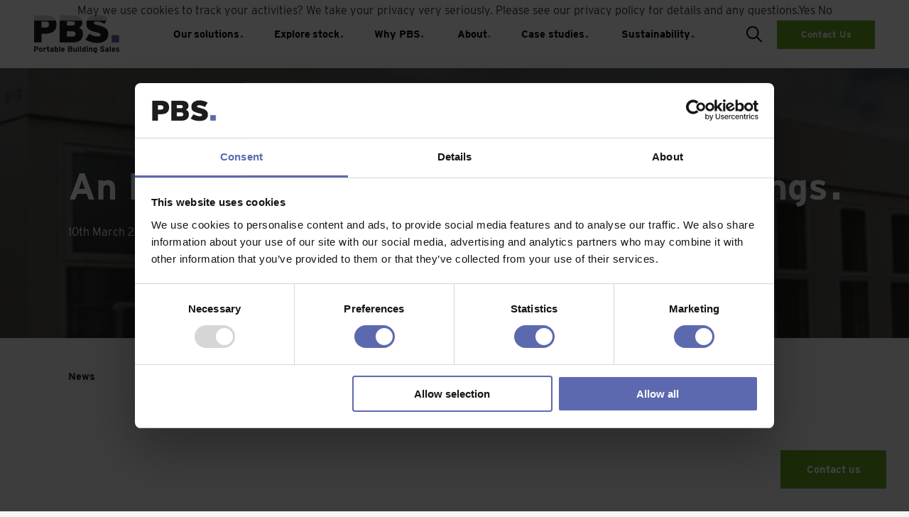

--- FILE ---
content_type: text/html; charset=UTF-8
request_url: https://www.portablebuildingsales.co.uk/news/an-easy-buyers-guide-to-modular-buildings/
body_size: 14829
content:
<!DOCTYPE html>
  <html class="no-js" lang="en-GB">

	<head>

<!-- Google Tag Manager -->
<script>(function(w,d,s,l,i){w[l]=w[l]||[];w[l].push({'gtm.start':
new Date().getTime(),event:'gtm.js'});var f=d.getElementsByTagName(s)[0],
j=d.createElement(s),dl=l!='dataLayer'?'&l='+l:'';j.async=true;j.src=
'https://www.googletagmanager.com/gtm.js?id='+i+dl;f.parentNode.insertBefore(j,f);
})(window,document,'script','dataLayer','GTM-NDPN3PX');</script>
<!-- End Google Tag Manager -->

	 
		
		<meta charset="utf-8">
		<meta http-equiv="X-UA-Compatible" content="IE=edge">
		<meta name="viewport" content="width=device-width, initial-scale=1, maximum-scale=1, user-scalable=0"/>
		<link rel="pingback" href="https://www.portablebuildingsales.co.uk/xmlrpc.php">
		<link rel="preconnect" href="https://connect.facebook.net" />

 
<meta name='robots' content='index, follow, max-image-preview:large, max-snippet:-1, max-video-preview:-1' />

	<!-- This site is optimized with the Yoast SEO plugin v26.7 - https://yoast.com/wordpress/plugins/seo/ -->
	<title>An Easy Buyers Guide To Modular Buildings - Portable Building Sales</title>
	<meta name="description" content="Discover the different considerations you need to make when investing in a modular building." />
	<link rel="canonical" href="https://www.portablebuildingsales.co.uk/news/an-easy-buyers-guide-to-modular-buildings/" />
	<meta property="og:locale" content="en_GB" />
	<meta property="og:type" content="article" />
	<meta property="og:title" content="An Easy Buyers Guide To Modular Buildings - Portable Building Sales" />
	<meta property="og:description" content="Discover the different considerations you need to make when investing in a modular building." />
	<meta property="og:url" content="https://www.portablebuildingsales.co.uk/news/an-easy-buyers-guide-to-modular-buildings/" />
	<meta property="og:site_name" content="Portable Building Sales" />
	<meta property="article:published_time" content="2014-03-10T00:00:00+00:00" />
	<meta property="article:modified_time" content="2025-12-27T19:02:43+00:00" />
	<meta property="og:image" content="https://www.portablebuildingsales.co.uk/wp-content/uploads/2018/10/wp-header-logo-105.jpg" />
	<meta property="og:image:width" content="600" />
	<meta property="og:image:height" content="400" />
	<meta property="og:image:type" content="image/jpeg" />
	<meta name="author" content="admin" />
	<meta name="twitter:card" content="summary_large_image" />
	<meta name="twitter:label1" content="Written by" />
	<meta name="twitter:data1" content="admin" />
	<meta name="twitter:label2" content="Estimated reading time" />
	<meta name="twitter:data2" content="4 minutes" />
	<script type="application/ld+json" class="yoast-schema-graph">{"@context":"https://schema.org","@graph":[{"@type":"Article","@id":"https://www.portablebuildingsales.co.uk/news/an-easy-buyers-guide-to-modular-buildings/#article","isPartOf":{"@id":"https://www.portablebuildingsales.co.uk/news/an-easy-buyers-guide-to-modular-buildings/"},"author":{"name":"admin","@id":"https://www.portablebuildingsales.co.uk/#/schema/person/26a3f41372972f014509dbfe8a8baf8f"},"headline":"An Easy Buyers Guide To Modular Buildings","datePublished":"2014-03-10T00:00:00+00:00","dateModified":"2025-12-27T19:02:43+00:00","mainEntityOfPage":{"@id":"https://www.portablebuildingsales.co.uk/news/an-easy-buyers-guide-to-modular-buildings/"},"wordCount":658,"publisher":{"@id":"https://www.portablebuildingsales.co.uk/#organization"},"image":{"@id":"https://www.portablebuildingsales.co.uk/news/an-easy-buyers-guide-to-modular-buildings/#primaryimage"},"thumbnailUrl":"https://www.portablebuildingsales.co.uk/wp-content/uploads/2018/10/wp-header-logo-105.jpg","articleSection":["Company News"],"inLanguage":"en-GB"},{"@type":"WebPage","@id":"https://www.portablebuildingsales.co.uk/news/an-easy-buyers-guide-to-modular-buildings/","url":"https://www.portablebuildingsales.co.uk/news/an-easy-buyers-guide-to-modular-buildings/","name":"An Easy Buyers Guide To Modular Buildings - Portable Building Sales","isPartOf":{"@id":"https://www.portablebuildingsales.co.uk/#website"},"primaryImageOfPage":{"@id":"https://www.portablebuildingsales.co.uk/news/an-easy-buyers-guide-to-modular-buildings/#primaryimage"},"image":{"@id":"https://www.portablebuildingsales.co.uk/news/an-easy-buyers-guide-to-modular-buildings/#primaryimage"},"thumbnailUrl":"https://www.portablebuildingsales.co.uk/wp-content/uploads/2018/10/wp-header-logo-105.jpg","datePublished":"2014-03-10T00:00:00+00:00","dateModified":"2025-12-27T19:02:43+00:00","description":"Discover the different considerations you need to make when investing in a modular building.","breadcrumb":{"@id":"https://www.portablebuildingsales.co.uk/news/an-easy-buyers-guide-to-modular-buildings/#breadcrumb"},"inLanguage":"en-GB","potentialAction":[{"@type":"ReadAction","target":["https://www.portablebuildingsales.co.uk/news/an-easy-buyers-guide-to-modular-buildings/"]}]},{"@type":"ImageObject","inLanguage":"en-GB","@id":"https://www.portablebuildingsales.co.uk/news/an-easy-buyers-guide-to-modular-buildings/#primaryimage","url":"https://www.portablebuildingsales.co.uk/wp-content/uploads/2018/10/wp-header-logo-105.jpg","contentUrl":"https://www.portablebuildingsales.co.uk/wp-content/uploads/2018/10/wp-header-logo-105.jpg","width":600,"height":400},{"@type":"BreadcrumbList","@id":"https://www.portablebuildingsales.co.uk/news/an-easy-buyers-guide-to-modular-buildings/#breadcrumb","itemListElement":[{"@type":"ListItem","position":1,"name":"Home","item":"https://www.portablebuildingsales.co.uk/"},{"@type":"ListItem","position":2,"name":"News","item":"https://www.portablebuildingsales.co.uk/news/"},{"@type":"ListItem","position":3,"name":"An Easy Buyers Guide To Modular Buildings"}]},{"@type":"WebSite","@id":"https://www.portablebuildingsales.co.uk/#website","url":"https://www.portablebuildingsales.co.uk/","name":"Portable Building Sales","description":"","publisher":{"@id":"https://www.portablebuildingsales.co.uk/#organization"},"potentialAction":[{"@type":"SearchAction","target":{"@type":"EntryPoint","urlTemplate":"https://www.portablebuildingsales.co.uk/?s={search_term_string}"},"query-input":{"@type":"PropertyValueSpecification","valueRequired":true,"valueName":"search_term_string"}}],"inLanguage":"en-GB"},{"@type":"Organization","@id":"https://www.portablebuildingsales.co.uk/#organization","name":"Portable Building Sales","url":"https://www.portablebuildingsales.co.uk/","logo":{"@type":"ImageObject","inLanguage":"en-GB","@id":"https://www.portablebuildingsales.co.uk/#/schema/logo/image/","url":"https://www.portablebuildingsales.co.uk/wp-content/uploads/2024/03/pbs-square.png","contentUrl":"https://www.portablebuildingsales.co.uk/wp-content/uploads/2024/03/pbs-square.png","width":540,"height":540,"caption":"Portable Building Sales"},"image":{"@id":"https://www.portablebuildingsales.co.uk/#/schema/logo/image/"}},{"@type":"Person","@id":"https://www.portablebuildingsales.co.uk/#/schema/person/26a3f41372972f014509dbfe8a8baf8f","name":"admin","sameAs":["https://portablebuildingsales.co.uk"]}]}</script>
	<!-- / Yoast SEO plugin. -->


<link rel="alternate" type="application/rss+xml" title="Portable Building Sales &raquo; Feed" href="https://www.portablebuildingsales.co.uk/feed/" />
<link rel="alternate" type="application/rss+xml" title="Portable Building Sales &raquo; Comments Feed" href="https://www.portablebuildingsales.co.uk/comments/feed/" />
<link rel="alternate" title="oEmbed (JSON)" type="application/json+oembed" href="https://www.portablebuildingsales.co.uk/wp-json/oembed/1.0/embed?url=https%3A%2F%2Fwww.portablebuildingsales.co.uk%2Fnews%2Fan-easy-buyers-guide-to-modular-buildings%2F" />
<link rel="alternate" title="oEmbed (XML)" type="text/xml+oembed" href="https://www.portablebuildingsales.co.uk/wp-json/oembed/1.0/embed?url=https%3A%2F%2Fwww.portablebuildingsales.co.uk%2Fnews%2Fan-easy-buyers-guide-to-modular-buildings%2F&#038;format=xml" />
<style id='wp-img-auto-sizes-contain-inline-css' type='text/css'>
img:is([sizes=auto i],[sizes^="auto," i]){contain-intrinsic-size:3000px 1500px}
/*# sourceURL=wp-img-auto-sizes-contain-inline-css */
</style>
<style id='wp-block-library-inline-css' type='text/css'>
:root{--wp-block-synced-color:#7a00df;--wp-block-synced-color--rgb:122,0,223;--wp-bound-block-color:var(--wp-block-synced-color);--wp-editor-canvas-background:#ddd;--wp-admin-theme-color:#007cba;--wp-admin-theme-color--rgb:0,124,186;--wp-admin-theme-color-darker-10:#006ba1;--wp-admin-theme-color-darker-10--rgb:0,107,160.5;--wp-admin-theme-color-darker-20:#005a87;--wp-admin-theme-color-darker-20--rgb:0,90,135;--wp-admin-border-width-focus:2px}@media (min-resolution:192dpi){:root{--wp-admin-border-width-focus:1.5px}}.wp-element-button{cursor:pointer}:root .has-very-light-gray-background-color{background-color:#eee}:root .has-very-dark-gray-background-color{background-color:#313131}:root .has-very-light-gray-color{color:#eee}:root .has-very-dark-gray-color{color:#313131}:root .has-vivid-green-cyan-to-vivid-cyan-blue-gradient-background{background:linear-gradient(135deg,#00d084,#0693e3)}:root .has-purple-crush-gradient-background{background:linear-gradient(135deg,#34e2e4,#4721fb 50%,#ab1dfe)}:root .has-hazy-dawn-gradient-background{background:linear-gradient(135deg,#faaca8,#dad0ec)}:root .has-subdued-olive-gradient-background{background:linear-gradient(135deg,#fafae1,#67a671)}:root .has-atomic-cream-gradient-background{background:linear-gradient(135deg,#fdd79a,#004a59)}:root .has-nightshade-gradient-background{background:linear-gradient(135deg,#330968,#31cdcf)}:root .has-midnight-gradient-background{background:linear-gradient(135deg,#020381,#2874fc)}:root{--wp--preset--font-size--normal:16px;--wp--preset--font-size--huge:42px}.has-regular-font-size{font-size:1em}.has-larger-font-size{font-size:2.625em}.has-normal-font-size{font-size:var(--wp--preset--font-size--normal)}.has-huge-font-size{font-size:var(--wp--preset--font-size--huge)}.has-text-align-center{text-align:center}.has-text-align-left{text-align:left}.has-text-align-right{text-align:right}.has-fit-text{white-space:nowrap!important}#end-resizable-editor-section{display:none}.aligncenter{clear:both}.items-justified-left{justify-content:flex-start}.items-justified-center{justify-content:center}.items-justified-right{justify-content:flex-end}.items-justified-space-between{justify-content:space-between}.screen-reader-text{border:0;clip-path:inset(50%);height:1px;margin:-1px;overflow:hidden;padding:0;position:absolute;width:1px;word-wrap:normal!important}.screen-reader-text:focus{background-color:#ddd;clip-path:none;color:#444;display:block;font-size:1em;height:auto;left:5px;line-height:normal;padding:15px 23px 14px;text-decoration:none;top:5px;width:auto;z-index:100000}html :where(.has-border-color){border-style:solid}html :where([style*=border-top-color]){border-top-style:solid}html :where([style*=border-right-color]){border-right-style:solid}html :where([style*=border-bottom-color]){border-bottom-style:solid}html :where([style*=border-left-color]){border-left-style:solid}html :where([style*=border-width]){border-style:solid}html :where([style*=border-top-width]){border-top-style:solid}html :where([style*=border-right-width]){border-right-style:solid}html :where([style*=border-bottom-width]){border-bottom-style:solid}html :where([style*=border-left-width]){border-left-style:solid}html :where(img[class*=wp-image-]){height:auto;max-width:100%}:where(figure){margin:0 0 1em}html :where(.is-position-sticky){--wp-admin--admin-bar--position-offset:var(--wp-admin--admin-bar--height,0px)}@media screen and (max-width:600px){html :where(.is-position-sticky){--wp-admin--admin-bar--position-offset:0px}}

/*# sourceURL=wp-block-library-inline-css */
</style><style id='global-styles-inline-css' type='text/css'>
:root{--wp--preset--aspect-ratio--square: 1;--wp--preset--aspect-ratio--4-3: 4/3;--wp--preset--aspect-ratio--3-4: 3/4;--wp--preset--aspect-ratio--3-2: 3/2;--wp--preset--aspect-ratio--2-3: 2/3;--wp--preset--aspect-ratio--16-9: 16/9;--wp--preset--aspect-ratio--9-16: 9/16;--wp--preset--color--black: #000000;--wp--preset--color--cyan-bluish-gray: #abb8c3;--wp--preset--color--white: #ffffff;--wp--preset--color--pale-pink: #f78da7;--wp--preset--color--vivid-red: #cf2e2e;--wp--preset--color--luminous-vivid-orange: #ff6900;--wp--preset--color--luminous-vivid-amber: #fcb900;--wp--preset--color--light-green-cyan: #7bdcb5;--wp--preset--color--vivid-green-cyan: #00d084;--wp--preset--color--pale-cyan-blue: #8ed1fc;--wp--preset--color--vivid-cyan-blue: #0693e3;--wp--preset--color--vivid-purple: #9b51e0;--wp--preset--gradient--vivid-cyan-blue-to-vivid-purple: linear-gradient(135deg,rgb(6,147,227) 0%,rgb(155,81,224) 100%);--wp--preset--gradient--light-green-cyan-to-vivid-green-cyan: linear-gradient(135deg,rgb(122,220,180) 0%,rgb(0,208,130) 100%);--wp--preset--gradient--luminous-vivid-amber-to-luminous-vivid-orange: linear-gradient(135deg,rgb(252,185,0) 0%,rgb(255,105,0) 100%);--wp--preset--gradient--luminous-vivid-orange-to-vivid-red: linear-gradient(135deg,rgb(255,105,0) 0%,rgb(207,46,46) 100%);--wp--preset--gradient--very-light-gray-to-cyan-bluish-gray: linear-gradient(135deg,rgb(238,238,238) 0%,rgb(169,184,195) 100%);--wp--preset--gradient--cool-to-warm-spectrum: linear-gradient(135deg,rgb(74,234,220) 0%,rgb(151,120,209) 20%,rgb(207,42,186) 40%,rgb(238,44,130) 60%,rgb(251,105,98) 80%,rgb(254,248,76) 100%);--wp--preset--gradient--blush-light-purple: linear-gradient(135deg,rgb(255,206,236) 0%,rgb(152,150,240) 100%);--wp--preset--gradient--blush-bordeaux: linear-gradient(135deg,rgb(254,205,165) 0%,rgb(254,45,45) 50%,rgb(107,0,62) 100%);--wp--preset--gradient--luminous-dusk: linear-gradient(135deg,rgb(255,203,112) 0%,rgb(199,81,192) 50%,rgb(65,88,208) 100%);--wp--preset--gradient--pale-ocean: linear-gradient(135deg,rgb(255,245,203) 0%,rgb(182,227,212) 50%,rgb(51,167,181) 100%);--wp--preset--gradient--electric-grass: linear-gradient(135deg,rgb(202,248,128) 0%,rgb(113,206,126) 100%);--wp--preset--gradient--midnight: linear-gradient(135deg,rgb(2,3,129) 0%,rgb(40,116,252) 100%);--wp--preset--font-size--small: 13px;--wp--preset--font-size--medium: 20px;--wp--preset--font-size--large: 36px;--wp--preset--font-size--x-large: 42px;--wp--preset--spacing--20: 0.44rem;--wp--preset--spacing--30: 0.67rem;--wp--preset--spacing--40: 1rem;--wp--preset--spacing--50: 1.5rem;--wp--preset--spacing--60: 2.25rem;--wp--preset--spacing--70: 3.38rem;--wp--preset--spacing--80: 5.06rem;--wp--preset--shadow--natural: 6px 6px 9px rgba(0, 0, 0, 0.2);--wp--preset--shadow--deep: 12px 12px 50px rgba(0, 0, 0, 0.4);--wp--preset--shadow--sharp: 6px 6px 0px rgba(0, 0, 0, 0.2);--wp--preset--shadow--outlined: 6px 6px 0px -3px rgb(255, 255, 255), 6px 6px rgb(0, 0, 0);--wp--preset--shadow--crisp: 6px 6px 0px rgb(0, 0, 0);}:where(.is-layout-flex){gap: 0.5em;}:where(.is-layout-grid){gap: 0.5em;}body .is-layout-flex{display: flex;}.is-layout-flex{flex-wrap: wrap;align-items: center;}.is-layout-flex > :is(*, div){margin: 0;}body .is-layout-grid{display: grid;}.is-layout-grid > :is(*, div){margin: 0;}:where(.wp-block-columns.is-layout-flex){gap: 2em;}:where(.wp-block-columns.is-layout-grid){gap: 2em;}:where(.wp-block-post-template.is-layout-flex){gap: 1.25em;}:where(.wp-block-post-template.is-layout-grid){gap: 1.25em;}.has-black-color{color: var(--wp--preset--color--black) !important;}.has-cyan-bluish-gray-color{color: var(--wp--preset--color--cyan-bluish-gray) !important;}.has-white-color{color: var(--wp--preset--color--white) !important;}.has-pale-pink-color{color: var(--wp--preset--color--pale-pink) !important;}.has-vivid-red-color{color: var(--wp--preset--color--vivid-red) !important;}.has-luminous-vivid-orange-color{color: var(--wp--preset--color--luminous-vivid-orange) !important;}.has-luminous-vivid-amber-color{color: var(--wp--preset--color--luminous-vivid-amber) !important;}.has-light-green-cyan-color{color: var(--wp--preset--color--light-green-cyan) !important;}.has-vivid-green-cyan-color{color: var(--wp--preset--color--vivid-green-cyan) !important;}.has-pale-cyan-blue-color{color: var(--wp--preset--color--pale-cyan-blue) !important;}.has-vivid-cyan-blue-color{color: var(--wp--preset--color--vivid-cyan-blue) !important;}.has-vivid-purple-color{color: var(--wp--preset--color--vivid-purple) !important;}.has-black-background-color{background-color: var(--wp--preset--color--black) !important;}.has-cyan-bluish-gray-background-color{background-color: var(--wp--preset--color--cyan-bluish-gray) !important;}.has-white-background-color{background-color: var(--wp--preset--color--white) !important;}.has-pale-pink-background-color{background-color: var(--wp--preset--color--pale-pink) !important;}.has-vivid-red-background-color{background-color: var(--wp--preset--color--vivid-red) !important;}.has-luminous-vivid-orange-background-color{background-color: var(--wp--preset--color--luminous-vivid-orange) !important;}.has-luminous-vivid-amber-background-color{background-color: var(--wp--preset--color--luminous-vivid-amber) !important;}.has-light-green-cyan-background-color{background-color: var(--wp--preset--color--light-green-cyan) !important;}.has-vivid-green-cyan-background-color{background-color: var(--wp--preset--color--vivid-green-cyan) !important;}.has-pale-cyan-blue-background-color{background-color: var(--wp--preset--color--pale-cyan-blue) !important;}.has-vivid-cyan-blue-background-color{background-color: var(--wp--preset--color--vivid-cyan-blue) !important;}.has-vivid-purple-background-color{background-color: var(--wp--preset--color--vivid-purple) !important;}.has-black-border-color{border-color: var(--wp--preset--color--black) !important;}.has-cyan-bluish-gray-border-color{border-color: var(--wp--preset--color--cyan-bluish-gray) !important;}.has-white-border-color{border-color: var(--wp--preset--color--white) !important;}.has-pale-pink-border-color{border-color: var(--wp--preset--color--pale-pink) !important;}.has-vivid-red-border-color{border-color: var(--wp--preset--color--vivid-red) !important;}.has-luminous-vivid-orange-border-color{border-color: var(--wp--preset--color--luminous-vivid-orange) !important;}.has-luminous-vivid-amber-border-color{border-color: var(--wp--preset--color--luminous-vivid-amber) !important;}.has-light-green-cyan-border-color{border-color: var(--wp--preset--color--light-green-cyan) !important;}.has-vivid-green-cyan-border-color{border-color: var(--wp--preset--color--vivid-green-cyan) !important;}.has-pale-cyan-blue-border-color{border-color: var(--wp--preset--color--pale-cyan-blue) !important;}.has-vivid-cyan-blue-border-color{border-color: var(--wp--preset--color--vivid-cyan-blue) !important;}.has-vivid-purple-border-color{border-color: var(--wp--preset--color--vivid-purple) !important;}.has-vivid-cyan-blue-to-vivid-purple-gradient-background{background: var(--wp--preset--gradient--vivid-cyan-blue-to-vivid-purple) !important;}.has-light-green-cyan-to-vivid-green-cyan-gradient-background{background: var(--wp--preset--gradient--light-green-cyan-to-vivid-green-cyan) !important;}.has-luminous-vivid-amber-to-luminous-vivid-orange-gradient-background{background: var(--wp--preset--gradient--luminous-vivid-amber-to-luminous-vivid-orange) !important;}.has-luminous-vivid-orange-to-vivid-red-gradient-background{background: var(--wp--preset--gradient--luminous-vivid-orange-to-vivid-red) !important;}.has-very-light-gray-to-cyan-bluish-gray-gradient-background{background: var(--wp--preset--gradient--very-light-gray-to-cyan-bluish-gray) !important;}.has-cool-to-warm-spectrum-gradient-background{background: var(--wp--preset--gradient--cool-to-warm-spectrum) !important;}.has-blush-light-purple-gradient-background{background: var(--wp--preset--gradient--blush-light-purple) !important;}.has-blush-bordeaux-gradient-background{background: var(--wp--preset--gradient--blush-bordeaux) !important;}.has-luminous-dusk-gradient-background{background: var(--wp--preset--gradient--luminous-dusk) !important;}.has-pale-ocean-gradient-background{background: var(--wp--preset--gradient--pale-ocean) !important;}.has-electric-grass-gradient-background{background: var(--wp--preset--gradient--electric-grass) !important;}.has-midnight-gradient-background{background: var(--wp--preset--gradient--midnight) !important;}.has-small-font-size{font-size: var(--wp--preset--font-size--small) !important;}.has-medium-font-size{font-size: var(--wp--preset--font-size--medium) !important;}.has-large-font-size{font-size: var(--wp--preset--font-size--large) !important;}.has-x-large-font-size{font-size: var(--wp--preset--font-size--x-large) !important;}
/*# sourceURL=global-styles-inline-css */
</style>

<style id='classic-theme-styles-inline-css' type='text/css'>
/*! This file is auto-generated */
.wp-block-button__link{color:#fff;background-color:#32373c;border-radius:9999px;box-shadow:none;text-decoration:none;padding:calc(.667em + 2px) calc(1.333em + 2px);font-size:1.125em}.wp-block-file__button{background:#32373c;color:#fff;text-decoration:none}
/*# sourceURL=/wp-includes/css/classic-themes.min.css */
</style>
<link rel='stylesheet' id='contact-form-7-css' href='https://www.portablebuildingsales.co.uk/wp-content/plugins/contact-form-7/includes/css/styles.css?ver=6.1.4' type='text/css' media='all' />
<link rel='stylesheet' id='compiled-css' href='https://www.portablebuildingsales.co.uk/wp-content/themes/portable-buildings/style.min.css?ver=1760023768' type='text/css' media='all' />
<link rel='stylesheet' id='main-css' href='https://www.portablebuildingsales.co.uk/wp-content/themes/portable-buildings/style.css?ver=1716911584' type='text/css' media='all' />
<link rel='stylesheet' id='paul-css' href='https://www.portablebuildingsales.co.uk/wp-content/themes/portable-buildings/paul.css?ver=1760623593' type='text/css' media='all' />
<link rel="https://api.w.org/" href="https://www.portablebuildingsales.co.uk/wp-json/" /><link rel="alternate" title="JSON" type="application/json" href="https://www.portablebuildingsales.co.uk/wp-json/wp/v2/posts/1630" /><link rel="EditURI" type="application/rsd+xml" title="RSD" href="https://www.portablebuildingsales.co.uk/xmlrpc.php?rsd" />
<meta name="generator" content="WordPress 6.9" />
<link rel='shortlink' href='https://www.portablebuildingsales.co.uk/?p=1630' />
<!-- Analytics by WP Statistics - https://wp-statistics.com -->
	<link rel="apple-touch-icon" sizes="180x180" href="https://www.portablebuildingsales.co.uk/wp-content/themes/portable-buildings/assets/images/fav/apple-touch-icon.png">
	<link rel="icon" type="image/png" sizes="32x32" href="https://www.portablebuildingsales.co.uk/wp-content/themes/portable-buildings/assets/images/fav/favicon-32x32.png">
	<link rel="icon" type="image/png" sizes="16x16" href="https://www.portablebuildingsales.co.uk/wp-content/themes/portable-buildings/assets/images/fav/favicon-16x16.png">
	<link rel="manifest" href="https://www.portablebuildingsales.co.uk/wp-content/themes/portable-buildings/assets/images/fav/site.webmanifest">
	<link rel="mask-icon" href="https://www.portablebuildingsales.co.uk/wp-content/themes/portable-buildings/assets/images/fav/safari-pinned-tab.svg" color="#5c69ae">
	<link rel="shortcut icon" href="https://www.portablebuildingsales.co.uk/wp-content/themes/portable-buildings/assets/images/fav/favicon.ico">
	<meta name="msapplication-TileColor" content="#5c69ae">
	<meta name="msapplication-config" content="https://www.portablebuildingsales.co.uk/wp-content/themes/portable-buildings/assets/images/fav/browserconfig.xml">
	<meta name="theme-color" content="#5c69ae">
	 <script data-cfasync='false' type='text/javascript' defer='' async='' src='https://t.spotler.com/Scripts/ssl/9674a472-365f-41b2-8a87-373bf1756ff9.js'></script>
	</head>

	<body class="wp-singular post-template-default single single-post postid-1630 single-format-standard wp-theme-portable-buildings">

<!-- Google Tag Manager (noscript) -->
<noscript><iframe src="https://www.googletagmanager.com/ns.html?id=GTM-NDPN3PX"
height="0" width="0" style="display:none;visibility:hidden"></iframe></noscript>

<!-- HEADER -->
<header>
	<header-inner>
		<g-container>
			<g-col>
				<a class="logo" href="https://www.portablebuildingsales.co.uk">
					<svg xmlns="http://www.w3.org/2000/svg" fill="none" class="logo" viewBox="0 0 116 52">  <g clip-path="url(#clip0_594_8729)">    <path fill="#1D1D1B" d="M30.477 12.784c0 9.366-6.265 12.679-15.184 12.679h-5.151v11.943H.002V.578h15.98c8.708 0 14.495 3.315 14.495 12.206Zm-10.247.159c0-2.42-1.22-4.052-4.512-4.052h-5.575v8.26h5.416c3.345 0 4.673-1.42 4.673-4.208h-.002Zm46.296 12.574c0 7.524-4.62 11.89-13.964 11.89H34.724V.579h17.945c9.238 0 13.008 3.419 13.008 9.576 0 3.998-1.964 5.786-4.46 7.207 3.344 1.421 5.309 3.999 5.309 8.155v.001ZM55.589 11.522c0-1.631-.796-2.894-3.238-2.894H44.6v5.789h7.75c2.39 0 3.238-1.159 3.238-2.894v-.001Zm.849 14.205c0-2.158-1.221-3.524-3.664-3.524H44.6v7.154h8.122c2.548 0 3.717-1.526 3.717-3.63Zm44.596.369c0 8.417-6.424 11.89-15.344 11.89-6 0-11.785-1.946-15.662-4.472l4.99-7.998c2.708 1.84 7.434 3.683 10.884 3.683 3.663 0 4.832-.631 4.832-2.368 0-1.368-1.327-2.21-6.318-3.367-8.972-2.052-13.273-4.473-13.273-11.838C71.143 4.681 76.824 0 85.797 0c6.318 0 10.884 1.526 14.812 4.261l-4.99 7.997c-3.292-2.209-6.584-3.471-10.354-3.471-3.078 0-3.823.947-3.823 2.262s1.327 2 6.106 3.103c9.344 2.21 13.486 5.051 13.486 11.943v.002Z"/>    <path fill="#5C69AE" d="M115.68 27.386h-10.103v10.012h10.103V27.386Z"/>    <path fill="#1D1D1B" d="M5.848 44.893c0 1.715-1.154 2.436-2.705 2.436H1.497v2.627H0v-7.414h3.272c1.41 0 2.576.773 2.576 2.351Zm-1.54.032c0-.646-.426-.944-1.09-.944h-1.72v1.907H3.24c.695 0 1.069-.317 1.069-.963Zm7.279 2.255c0 1.705-1.079 2.892-2.544 2.892-1.466 0-2.533-1.187-2.533-2.892 0-1.705 1.069-2.902 2.533-2.902s2.544 1.197 2.544 2.902Zm-1.495 0c0-.848-.342-1.494-1.048-1.494-.705 0-1.037.636-1.037 1.494s.332 1.482 1.037 1.482c.706 0 1.047-.709 1.047-1.482Zm6.306-2.51-.385 1.43c-.235-.212-.524-.361-.856-.361-.577 0-.952.243-.952 1.208v3.009H12.73v-5.56h1.476v.37a1.56 1.56 0 0 1 1.154-.488c.48 0 .844.19 1.037.392h.002Zm4.446 3.58-.214 1.483c-.245.19-.683.339-1.144.339-.909 0-1.495-.7-1.495-1.674V45.77h-.941v-1.376h.94v-1.43l1.476-.73v2.162h1.348v1.376h-1.348v2.236c0 .53.192.667.546.667.266 0 .47-.115.833-.423l-.001-.001Zm5.782 1.706h-1.475v-.37c-.267.276-.737.488-1.261.488-1.047 0-2.096-.637-2.096-1.982 0-1.23 1.005-1.842 2.278-1.842.513 0 .844.106 1.079.223v-.276c0-.392-.267-.709-.802-.709-.674 0-1.026.096-1.54.37l-.567-1.016c.652-.37 1.198-.562 2.107-.562 1.357 0 2.276.7 2.276 1.95v3.728l.001-.002Zm-1.475-1.63v-.7c-.257-.158-.502-.233-1.026-.233-.555 0-.855.255-.855.7 0 .39.225.741.855.741.482 0 .866-.243 1.026-.509Zm7.697-1.082c0 1.663-.79 2.83-2.181 2.83-.492 0-.92-.19-1.188-.435v.317h-1.475v-6.991l1.475-.73v2.51c.279-.244.652-.467 1.188-.467 1.197 0 2.18.89 2.18 2.966Zm-1.496.032c0-1.144-.385-1.621-.962-1.621-.46 0-.695.19-.909.466v2.097c.225.307.567.475.994.475.567 0 .877-.487.877-1.419v.002Zm4.19 2.68h-1.475v-6.991l1.475-.73v7.72Zm6.06-2.776c0 .212-.01.36-.022.466h-3.356c.053.764.62 1.05 1.154 1.05.407 0 .748-.15.962-.392l1.047.869c-.449.572-1.26.9-2.01.9-1.614 0-2.639-1.133-2.639-2.891s1.079-2.902 2.501-2.902c1.496 0 2.363 1.314 2.363 2.902v-.002Zm-1.432-.636c-.044-.497-.342-.996-1.006-.996-.535 0-.865.434-.919.996h1.925Zm12.016 1.018c0 1.556-1.06 2.394-2.662 2.394h-3.398v-7.414h3.432c1.454 0 2.373.689 2.373 1.96 0 .636-.3 1.143-.79 1.44.598.265 1.046.805 1.046 1.621l-.001-.001Zm-1.775-2.945c0-.466-.266-.709-.918-.709H47.59v1.41h1.978c.62 0 .843-.286.843-.699v-.002Zm.236 2.966c0-.636-.342-.953-1.07-.953H47.59v1.917h1.988c.727 0 1.069-.382 1.069-.964Zm7.525 2.373h-1.476v-.37c-.257.264-.727.488-1.314.488-1.432 0-2.074-.975-2.074-2.543v-3.135h1.475v3.009c0 .996.342 1.292.95 1.292.61 0 .963-.297.963-1.26v-3.041h1.476v5.56Zm3.066-6.854a.849.849 0 0 1-.845.836.848.848 0 0 1-.844-.836c0-.454.385-.838.844-.838.458 0 .845.382.845.838Zm-.106 6.854h-1.476v-5.56h1.476v5.56Zm3.014 0h-1.475v-6.991l1.475-.73v7.72Zm6.04 0H68.71v-.35c-.278.243-.652.466-1.187.466-1.197 0-2.181-.89-2.181-2.966 0-1.663.79-2.83 2.18-2.83.493 0 .92.19 1.188.435v-1.748l1.476-.73v7.723ZM68.71 48.23v-2.096c-.225-.308-.567-.478-.994-.478-.567 0-.877.487-.877 1.42 0 1.143.385 1.62.962 1.62.46 0 .696-.19.91-.466Zm4.566-5.128a.849.849 0 0 1-.846.836.848.848 0 0 1-.843-.836c0-.454.385-.838.843-.838.459 0 .846.382.846.838Zm-.107 6.854h-1.476v-5.56h1.476v5.56Zm6.348 0h-1.476v-3.01c0-.995-.341-1.291-.952-1.291-.61 0-.962.297-.962 1.26v3.04h-1.476v-5.56h1.476v.37c.257-.264.727-.487 1.316-.487 1.432 0 2.074.975 2.074 2.542v3.136Zm5.933-.943c0 1.832-.449 2.776-2.416 2.987l-.524-1.102c1.154-.159 1.464-.435 1.464-1.292-.278.243-.652.466-1.187.466-1.197 0-2.181-.89-2.181-2.966 0-1.663.79-2.83 2.181-2.83.492 0 .919.19 1.187.435v-.317h1.476v4.619Zm-1.476-.784v-2.096c-.225-.308-.567-.478-.993-.478-.567 0-.878.487-.878 1.42 0 1.143.386 1.62.963 1.62.46 0 .695-.19.908-.466Zm11.759-.519c0 1.41-.897 2.363-2.94 2.363-1.25 0-2.34-.518-2.908-1.345l1.08-.953c.523.603 1.197.848 1.912.848.887 0 1.304-.243 1.304-.805 0-.478-.257-.69-1.668-1.006-1.379-.318-2.34-.752-2.34-2.215 0-1.345 1.197-2.17 2.672-2.17 1.166 0 2.021.434 2.727 1.164l-1.08 1.038c-.48-.488-1.015-.764-1.698-.764-.802 0-1.07.34-1.07.668 0 .466.32.615 1.508.889 1.187.276 2.501.678 2.501 2.289Zm5.793 2.246h-1.476v-.37c-.266.276-.736.488-1.26.488-1.047 0-2.096-.637-2.096-1.982 0-1.23 1.005-1.842 2.278-1.842.513 0 .843.106 1.078.223v-.276c0-.392-.266-.709-.802-.709-.673 0-1.025.096-1.539.37l-.567-1.016c.652-.37 1.198-.562 2.106-.562 1.358 0 2.277.7 2.277 1.95v3.728l.001-.002Zm-1.476-1.63v-.7c-.256-.158-.501-.233-1.025-.233-.555 0-.855.255-.855.7 0 .39.225.741.855.741.482 0 .865-.243 1.025-.509Zm4.384 1.63h-1.475v-6.991l1.475-.73v7.72Zm6.062-2.776c0 .212-.01.36-.022.466h-3.357c.054.764.621 1.05 1.154 1.05.407 0 .749-.15.962-.392l1.048.869c-.449.572-1.261.9-2.01.9-1.614 0-2.639-1.133-2.639-2.891s1.078-2.902 2.501-2.902c1.496 0 2.363 1.314 2.363 2.902v-.002Zm-1.433-.636c-.043-.497-.342-.996-1.005-.996-.535 0-.866.434-.919.996h1.924ZM116 48.335c0 1.282-1.025 1.736-2.288 1.736-.887 0-1.752-.254-2.351-.646l.492-1.112a3.94 3.94 0 0 0 1.946.51c.577 0 .749-.138.749-.424 0-.254-.204-.381-.824-.562-1.347-.403-2.213-.73-2.213-1.906 0-1.177.931-1.653 2.245-1.653.705 0 1.475.212 2.074.54l-.47 1.156c-.556-.298-1.166-.445-1.636-.445-.599 0-.759.117-.759.36s.172.33 1.166.646c1.005.33 1.871.69 1.871 1.802l-.002-.002Z"/>  </g>  <defs>    <clipPath id="clip0_594_8729">      <rect width="116" height="52" fill="#fff"/>    </clipPath>  </defs></svg>				</a>
				<div class="menu-header-menu-container"><ul id="menu-header-menu" class="menu"><li id="menu-item-230" class="home-link menu-item menu-item-type-post_type menu-item-object-page menu-item-home menu-item-230"><a href="https://www.portablebuildingsales.co.uk/">Modular &#038; Portable Buildings for Sale | Portable Building <span class="full-stop-wrapper">Sales<span class="full-stop"></span></span></a></li>
<li id="menu-item-198" class="menu-item menu-item-type-post_type menu-item-object-page menu-item-has-children menu-item-198"><a href="https://www.portablebuildingsales.co.uk/solutions/">Our <span class="full-stop-wrapper">solutions<span class="full-stop"></span></span></a>
<ul class="sub-menu">
	<li id="menu-item-14470" class="menu-item menu-item-type-post_type menu-item-object-page menu-item-14470"><a href="https://www.portablebuildingsales.co.uk/solutions/modular-buildings/">Modular <span class="full-stop-wrapper">buildings<span class="full-stop"></span></span></a></li>
	<li id="menu-item-502" class="menu-item menu-item-type-taxonomy menu-item-object-product_cat menu-item-502"><a href="https://www.portablebuildingsales.co.uk/solutions/cat/portable-cabins/">Portable <span class="full-stop-wrapper">cabins<span class="full-stop"></span></span></a></li>
	<li id="menu-item-518" class="menu-item menu-item-type-post_type menu-item-object-page menu-item-518"><a href="https://www.portablebuildingsales.co.uk/solutions/hire/"><span class="full-stop-wrapper">Hire<span class="full-stop"></span></span></a></li>
	<li id="menu-item-517" class="menu-item menu-item-type-post_type menu-item-object-page menu-item-517"><a href="https://www.portablebuildingsales.co.uk/solutions/sell-your-building/">Sell your <span class="full-stop-wrapper">building<span class="full-stop"></span></span></a></li>
	<li id="menu-item-14493" class="menu-item menu-item-type-post_type menu-item-object-page menu-item-14493"><a href="https://www.portablebuildingsales.co.uk/solutions/building-by-use/">Building by <span class="full-stop-wrapper">use<span class="full-stop"></span></span></a></li>
	<li id="menu-item-14892" class="menu-item menu-item-type-post_type menu-item-object-page menu-item-14892"><a href="https://www.portablebuildingsales.co.uk/solutions/refurbish-a-modular-building-with-portable-building-sales/">Refurbish a modular <span class="full-stop-wrapper">building<span class="full-stop"></span></span></a></li>
	<li id="menu-item-15280" class="menu-item menu-item-type-post_type menu-item-object-page menu-item-15280"><a href="https://www.portablebuildingsales.co.uk/solutions/portal-frame-buildings/">Portal frame <span class="full-stop-wrapper">buildings<span class="full-stop"></span></span></a></li>
</ul>
</li>
<li id="menu-item-519" class="menu-item menu-item-type-post_type_archive menu-item-object-product menu-item-519"><a href="https://www.portablebuildingsales.co.uk/stock/">Explore <span class="full-stop-wrapper">stock<span class="full-stop"></span></span></a></li>
<li id="menu-item-222" class="menu-item menu-item-type-post_type menu-item-object-page menu-item-222"><a href="https://www.portablebuildingsales.co.uk/why-pbs/">Why <span class="full-stop-wrapper">PBS<span class="full-stop"></span></span></a></li>
<li id="menu-item-199" class="menu-item menu-item-type-post_type menu-item-object-page menu-item-has-children menu-item-199"><a href="https://www.portablebuildingsales.co.uk/about/"><span class="full-stop-wrapper">About<span class="full-stop"></span></span></a>
<ul class="sub-menu">
	<li id="menu-item-287" class="menu-item menu-item-type-post_type menu-item-object-page menu-item-287"><a href="https://www.portablebuildingsales.co.uk/about/">About <span class="full-stop-wrapper">PBS<span class="full-stop"></span></span></a></li>
	<li id="menu-item-281" class="menu-item menu-item-type-post_type menu-item-object-page current_page_parent menu-item-281"><a href="https://www.portablebuildingsales.co.uk/news/"><span class="full-stop-wrapper">News<span class="full-stop"></span></span></a></li>
	<li id="menu-item-289" class="menu-item menu-item-type-post_type menu-item-object-page menu-item-289"><a href="https://www.portablebuildingsales.co.uk/about/faq/"><span class="full-stop-wrapper">FAQ<span class="full-stop"></span></span></a></li>
	<li id="menu-item-501" class="menu-item menu-item-type-post_type_archive menu-item-object-image menu-item-501"><a href="https://www.portablebuildingsales.co.uk/about/gallery/"><span class="full-stop-wrapper">Gallery<span class="full-stop"></span></span></a></li>
	<li id="menu-item-522" class="menu-item menu-item-type-post_type menu-item-object-page menu-item-522"><a href="https://www.portablebuildingsales.co.uk/about/health-safety/">Health &#038; <span class="full-stop-wrapper">safety<span class="full-stop"></span></span></a></li>
</ul>
</li>
<li id="menu-item-223" class="menu-item menu-item-type-post_type_archive menu-item-object-case_study menu-item-223"><a href="https://www.portablebuildingsales.co.uk/case-studies/">Case <span class="full-stop-wrapper">studies<span class="full-stop"></span></span></a></li>
<li id="menu-item-221" class="menu-item menu-item-type-post_type menu-item-object-page menu-item-221"><a href="https://www.portablebuildingsales.co.uk/sustainability/"><span class="full-stop-wrapper">Sustainability<span class="full-stop"></span></span></a></li>
</ul></div>				<div class="main-menu-functions">
					<a class="main-search-toggle">Search</a>
					<a class="btn" href="https://www.portablebuildingsales.co.uk/contact/">Contact Us</a>
					<mobile-nav data-url="https://www.portablebuildingsales.co.uk"><b></b><b></b><b></b></mobile-nav>
				</div>
			</g-col>
		</g-container>
	</header-inner>

	<form class="searchbar" action="https://www.portablebuildingsales.co.uk">
		<input minlength='4' type="search" name="s" placeholder="Type something to begin your search..." value="">
		<button type="submit" class="btn">Search</button>
	</form>
</header>

<div class='main-content'>

	
<!-- BANNER -->
<section class="flex np page hero" data-opacity="70">
	<g-container>
		<g-row>
			<g-col>
				<h1>An Easy Buyers Guide To Modular <span class="full-stop-wrapper">Buildings<span class="full-stop"></span></span></h1>
									<p>10th March 2014</p>
													<div class="scroll"></div>
			</g-col>
		</g-row>
	</g-container>
			<figure>
			<img width="600" height="400" src="https://www.portablebuildingsales.co.uk/wp-content/uploads/2018/10/wp-header-logo-105.jpg" class="" alt="" decoding="async" fetchpriority="high" srcset="https://www.portablebuildingsales.co.uk/wp-content/uploads/2018/10/wp-header-logo-105.jpg 600w, https://www.portablebuildingsales.co.uk/wp-content/uploads/2018/10/wp-header-logo-105-400x267.jpg 400w" sizes="(max-width: 600px) 100vw, 600px" />		</figure>
	</section>

    <section class="flex breadcrumbs np">
      <g-container>
        <g-row>
          <g-col>
						<div class="wrapper">
	            <span><a href='https://www.portablebuildingsales.co.uk/news/'>News</a></span>						</div>
          </g-col>
        </g-row>
      </g-container>
    </section>
    					<section class="flex np text wysiwyg">
						<g-container>
							<g-row>
								<g-col>
									<div class="content-wrapper">
<p>Buying a new modular building can be a stressful process – there’s a lot to think about, from the design, layout, size and location, to the cost, timescales and supplier.</p>
<p>In this guide, we look at the different considerations you need to make when investing in a modular building, before guiding you through the buying process.</p>
<h2>Picking the right product</h2>
<p>Whilst there is a temptation to assume that all modular buildings are basically the same, this simply isn’t true, and they vary massively in terms of quality, specification and price.</p>
<p>Take our Clearview Modular Buildings as a prime example. Designed to be aesthetically superior to normal ‘box shaped’ modular buildings, the Clearview is unique, attractive and very competitively priced.</p>
<p>It’s generously proportioned feature windows help to provide a light, bright and pleasant internal working environment, and is designed to help your business to make the right first impression with clients.</p>
<h2>Choosing a reputable supplier</h2>
<p>As with any big purchase, it’s important that you choose the right modular building supplier.</p>
<p>Good suppliers should provide you with free, no obligation proposals and designs for your modular building including full specification and layout images.</p>
<p>Reputable companies will also be able to provide you with a clear, fixed quotation for the whole job, so beware of any suppliers that won’t provide you with all the financial information up-front.</p>
<p>Remember that your modular building provider will need to come to your site to assemble it, so it’s important that you choose a reputable, professional company with a good health and safety record.</p>
<p>A final consideration is to ensure that your modular building supplier provides a guarantee on both materials and workmanship, for added security and peace of mind.</p>
<h2>Knowing what you want</h2>
<p>Before you get in touch with a reputable modular building supplier, there are a few things that you need to consider:</p>
<ol>
<li>What is the building going to be used for?</li>
<li>How many people does it need to cater for?</li>
<li>Do you need foundations or ground work?</li>
<li>What kind of facilities do you need (toilet/showers, kitchens, offices etc)</li>
<li>When do you need your modular building?</li>
</ol>
<p>Making sure you’ve got answers to will make the design process run more efficiently, and ensure that you get exactly what you want from your modular building.</p>
<h2>Design and planning</h2>
<p>Once you have the answers to these questions, give this information to your supplier. They’ll then take this information and work with you to design and propose a suitable modular building.</p>
<p>As part of this process, they will provide you with layouts, specifications and a quote, before coming to do a site survey to assess the proposed location and access.</p>
<p>In most cases, you will then need to apply for planning permission, which usually takes between 6 to 8 weeks. As part of this process, your supplier should provide you with advice, as well as free drawings and building specifications to support your application.</p>
<h2>Ordering and manufacture</h2>
<p>Once you’ve got planning, you’ll need to provide final signoff on the proposed designs and the quote, and provide a deposit.</p>
<p>Manufacturing times will vary from supplier to supplier, but Clearview Modular Buildings can usually be delivered in between 4 and 6 weeks from order.</p>
<h2>Delivery and installation</h2>
<p>When the manufacturing process is complete, your modular building will need to be delivered and assembled on site.</p>
<p>The assembly process shouldn’t take more than a few days, and once it is completed, your supplier will hand over the building to you, final payment will be due, and you’ll be ready to start using your modular building!</p>
<h2>How we can help</h2>
<p>We’re the only business in the UK that designs, produces and delivers the Clearview range of modular buildings.</p>
<p>Available in a full range of specifications, sizes, layouts and configurations to meet your individual business needs, the Clearview can be manufactured in as little as 4 weeks.</p>
</div>
								</g-col>
							</g-row>
						</g-container>
					</section>
					<section class="flex contact">
	<div class="content-wrapper">
		<g-container>
			<g-row>
				<g-col>

					<div class="cta">
						<text-content>
							<h3>How can we help you with your next <span class="full-stop-wrapper">project<span class="full-stop">?</span></span></h3>
							<div class="button-wrapper">
	              <a class="btn arrow" href="https://portablebuildingsales.co.uk/contact/" target="">Contact us</a>	            </div>
						</text-content>

						<figure>
							<img width="1920" height="997" src="https://www.portablebuildingsales.co.uk/wp-content/uploads/2024/04/team-members-employees.jpg" class="" alt="Image of PBS team" decoding="async" srcset="https://www.portablebuildingsales.co.uk/wp-content/uploads/2024/04/team-members-employees.jpg 1920w, https://www.portablebuildingsales.co.uk/wp-content/uploads/2024/04/team-members-employees-800x415.jpg 800w, https://www.portablebuildingsales.co.uk/wp-content/uploads/2024/04/team-members-employees-400x208.jpg 400w, https://www.portablebuildingsales.co.uk/wp-content/uploads/2024/04/team-members-employees-768x399.jpg 768w, https://www.portablebuildingsales.co.uk/wp-content/uploads/2024/04/team-members-employees-1536x798.jpg 1536w" sizes="(max-width: 1920px) 100vw, 1920px" />						</figure>
					</div>

				</g-col>
			</g-row>
		</g-container>
	</div>
</section>
</div>
		<!-- FOOTER -->
		<footer>
						<g-container>
				<g-row>
					<g-col class='footer-main-wrapper'>
						<div class="footer-main">
							<div class="third">
								<a class="footer-logo" href="https://www.portablebuildingsales.co.uk">
									<svg xmlns="http://www.w3.org/2000/svg" fill="none" class="logo" viewBox="0 0 116 52">  <g clip-path="url(#clip0_594_8729)">    <path fill="#1D1D1B" d="M30.477 12.784c0 9.366-6.265 12.679-15.184 12.679h-5.151v11.943H.002V.578h15.98c8.708 0 14.495 3.315 14.495 12.206Zm-10.247.159c0-2.42-1.22-4.052-4.512-4.052h-5.575v8.26h5.416c3.345 0 4.673-1.42 4.673-4.208h-.002Zm46.296 12.574c0 7.524-4.62 11.89-13.964 11.89H34.724V.579h17.945c9.238 0 13.008 3.419 13.008 9.576 0 3.998-1.964 5.786-4.46 7.207 3.344 1.421 5.309 3.999 5.309 8.155v.001ZM55.589 11.522c0-1.631-.796-2.894-3.238-2.894H44.6v5.789h7.75c2.39 0 3.238-1.159 3.238-2.894v-.001Zm.849 14.205c0-2.158-1.221-3.524-3.664-3.524H44.6v7.154h8.122c2.548 0 3.717-1.526 3.717-3.63Zm44.596.369c0 8.417-6.424 11.89-15.344 11.89-6 0-11.785-1.946-15.662-4.472l4.99-7.998c2.708 1.84 7.434 3.683 10.884 3.683 3.663 0 4.832-.631 4.832-2.368 0-1.368-1.327-2.21-6.318-3.367-8.972-2.052-13.273-4.473-13.273-11.838C71.143 4.681 76.824 0 85.797 0c6.318 0 10.884 1.526 14.812 4.261l-4.99 7.997c-3.292-2.209-6.584-3.471-10.354-3.471-3.078 0-3.823.947-3.823 2.262s1.327 2 6.106 3.103c9.344 2.21 13.486 5.051 13.486 11.943v.002Z"/>    <path fill="#5C69AE" d="M115.68 27.386h-10.103v10.012h10.103V27.386Z"/>    <path fill="#1D1D1B" d="M5.848 44.893c0 1.715-1.154 2.436-2.705 2.436H1.497v2.627H0v-7.414h3.272c1.41 0 2.576.773 2.576 2.351Zm-1.54.032c0-.646-.426-.944-1.09-.944h-1.72v1.907H3.24c.695 0 1.069-.317 1.069-.963Zm7.279 2.255c0 1.705-1.079 2.892-2.544 2.892-1.466 0-2.533-1.187-2.533-2.892 0-1.705 1.069-2.902 2.533-2.902s2.544 1.197 2.544 2.902Zm-1.495 0c0-.848-.342-1.494-1.048-1.494-.705 0-1.037.636-1.037 1.494s.332 1.482 1.037 1.482c.706 0 1.047-.709 1.047-1.482Zm6.306-2.51-.385 1.43c-.235-.212-.524-.361-.856-.361-.577 0-.952.243-.952 1.208v3.009H12.73v-5.56h1.476v.37a1.56 1.56 0 0 1 1.154-.488c.48 0 .844.19 1.037.392h.002Zm4.446 3.58-.214 1.483c-.245.19-.683.339-1.144.339-.909 0-1.495-.7-1.495-1.674V45.77h-.941v-1.376h.94v-1.43l1.476-.73v2.162h1.348v1.376h-1.348v2.236c0 .53.192.667.546.667.266 0 .47-.115.833-.423l-.001-.001Zm5.782 1.706h-1.475v-.37c-.267.276-.737.488-1.261.488-1.047 0-2.096-.637-2.096-1.982 0-1.23 1.005-1.842 2.278-1.842.513 0 .844.106 1.079.223v-.276c0-.392-.267-.709-.802-.709-.674 0-1.026.096-1.54.37l-.567-1.016c.652-.37 1.198-.562 2.107-.562 1.357 0 2.276.7 2.276 1.95v3.728l.001-.002Zm-1.475-1.63v-.7c-.257-.158-.502-.233-1.026-.233-.555 0-.855.255-.855.7 0 .39.225.741.855.741.482 0 .866-.243 1.026-.509Zm7.697-1.082c0 1.663-.79 2.83-2.181 2.83-.492 0-.92-.19-1.188-.435v.317h-1.475v-6.991l1.475-.73v2.51c.279-.244.652-.467 1.188-.467 1.197 0 2.18.89 2.18 2.966Zm-1.496.032c0-1.144-.385-1.621-.962-1.621-.46 0-.695.19-.909.466v2.097c.225.307.567.475.994.475.567 0 .877-.487.877-1.419v.002Zm4.19 2.68h-1.475v-6.991l1.475-.73v7.72Zm6.06-2.776c0 .212-.01.36-.022.466h-3.356c.053.764.62 1.05 1.154 1.05.407 0 .748-.15.962-.392l1.047.869c-.449.572-1.26.9-2.01.9-1.614 0-2.639-1.133-2.639-2.891s1.079-2.902 2.501-2.902c1.496 0 2.363 1.314 2.363 2.902v-.002Zm-1.432-.636c-.044-.497-.342-.996-1.006-.996-.535 0-.865.434-.919.996h1.925Zm12.016 1.018c0 1.556-1.06 2.394-2.662 2.394h-3.398v-7.414h3.432c1.454 0 2.373.689 2.373 1.96 0 .636-.3 1.143-.79 1.44.598.265 1.046.805 1.046 1.621l-.001-.001Zm-1.775-2.945c0-.466-.266-.709-.918-.709H47.59v1.41h1.978c.62 0 .843-.286.843-.699v-.002Zm.236 2.966c0-.636-.342-.953-1.07-.953H47.59v1.917h1.988c.727 0 1.069-.382 1.069-.964Zm7.525 2.373h-1.476v-.37c-.257.264-.727.488-1.314.488-1.432 0-2.074-.975-2.074-2.543v-3.135h1.475v3.009c0 .996.342 1.292.95 1.292.61 0 .963-.297.963-1.26v-3.041h1.476v5.56Zm3.066-6.854a.849.849 0 0 1-.845.836.848.848 0 0 1-.844-.836c0-.454.385-.838.844-.838.458 0 .845.382.845.838Zm-.106 6.854h-1.476v-5.56h1.476v5.56Zm3.014 0h-1.475v-6.991l1.475-.73v7.72Zm6.04 0H68.71v-.35c-.278.243-.652.466-1.187.466-1.197 0-2.181-.89-2.181-2.966 0-1.663.79-2.83 2.18-2.83.493 0 .92.19 1.188.435v-1.748l1.476-.73v7.723ZM68.71 48.23v-2.096c-.225-.308-.567-.478-.994-.478-.567 0-.877.487-.877 1.42 0 1.143.385 1.62.962 1.62.46 0 .696-.19.91-.466Zm4.566-5.128a.849.849 0 0 1-.846.836.848.848 0 0 1-.843-.836c0-.454.385-.838.843-.838.459 0 .846.382.846.838Zm-.107 6.854h-1.476v-5.56h1.476v5.56Zm6.348 0h-1.476v-3.01c0-.995-.341-1.291-.952-1.291-.61 0-.962.297-.962 1.26v3.04h-1.476v-5.56h1.476v.37c.257-.264.727-.487 1.316-.487 1.432 0 2.074.975 2.074 2.542v3.136Zm5.933-.943c0 1.832-.449 2.776-2.416 2.987l-.524-1.102c1.154-.159 1.464-.435 1.464-1.292-.278.243-.652.466-1.187.466-1.197 0-2.181-.89-2.181-2.966 0-1.663.79-2.83 2.181-2.83.492 0 .919.19 1.187.435v-.317h1.476v4.619Zm-1.476-.784v-2.096c-.225-.308-.567-.478-.993-.478-.567 0-.878.487-.878 1.42 0 1.143.386 1.62.963 1.62.46 0 .695-.19.908-.466Zm11.759-.519c0 1.41-.897 2.363-2.94 2.363-1.25 0-2.34-.518-2.908-1.345l1.08-.953c.523.603 1.197.848 1.912.848.887 0 1.304-.243 1.304-.805 0-.478-.257-.69-1.668-1.006-1.379-.318-2.34-.752-2.34-2.215 0-1.345 1.197-2.17 2.672-2.17 1.166 0 2.021.434 2.727 1.164l-1.08 1.038c-.48-.488-1.015-.764-1.698-.764-.802 0-1.07.34-1.07.668 0 .466.32.615 1.508.889 1.187.276 2.501.678 2.501 2.289Zm5.793 2.246h-1.476v-.37c-.266.276-.736.488-1.26.488-1.047 0-2.096-.637-2.096-1.982 0-1.23 1.005-1.842 2.278-1.842.513 0 .843.106 1.078.223v-.276c0-.392-.266-.709-.802-.709-.673 0-1.025.096-1.539.37l-.567-1.016c.652-.37 1.198-.562 2.106-.562 1.358 0 2.277.7 2.277 1.95v3.728l.001-.002Zm-1.476-1.63v-.7c-.256-.158-.501-.233-1.025-.233-.555 0-.855.255-.855.7 0 .39.225.741.855.741.482 0 .865-.243 1.025-.509Zm4.384 1.63h-1.475v-6.991l1.475-.73v7.72Zm6.062-2.776c0 .212-.01.36-.022.466h-3.357c.054.764.621 1.05 1.154 1.05.407 0 .749-.15.962-.392l1.048.869c-.449.572-1.261.9-2.01.9-1.614 0-2.639-1.133-2.639-2.891s1.078-2.902 2.501-2.902c1.496 0 2.363 1.314 2.363 2.902v-.002Zm-1.433-.636c-.043-.497-.342-.996-1.005-.996-.535 0-.866.434-.919.996h1.924ZM116 48.335c0 1.282-1.025 1.736-2.288 1.736-.887 0-1.752-.254-2.351-.646l.492-1.112a3.94 3.94 0 0 0 1.946.51c.577 0 .749-.138.749-.424 0-.254-.204-.381-.824-.562-1.347-.403-2.213-.73-2.213-1.906 0-1.177.931-1.653 2.245-1.653.705 0 1.475.212 2.074.54l-.47 1.156c-.556-.298-1.166-.445-1.636-.445-.599 0-.759.117-.759.36s.172.33 1.166.646c1.005.33 1.871.69 1.871 1.802l-.002-.002Z"/>  </g>  <defs>    <clipPath id="clip0_594_8729">      <rect width="116" height="52" fill="#fff"/>    </clipPath>  </defs></svg>								</a>
								<address>
									<strong>Portable Building Sales </strong><br />
Wernick Refurbished Buildings <br />
Station Lane <br />
Shipton by Beningbrough <br />
North Yorkshire <br />
YO30 1BS								</address>
							</div>

							<div class="third">
								<h6>Get in touch</h6>
								<div class="contact-method">
									<span>Email:</span><a href="mailto:enquiries.refurbished@wernick.co.uk">enquiries.refurbished@wernick.co.uk</a>
								</div>
								<div class="contact-method">
									<span>Telephone:</span><a href="tel:01482 656590">01482 656590</a>
								</div>
								<div class="contact-method">
									<p>We are proud to be part of the <a href="https://mpba.biz/" target="_blank">Modular &amp; Portable Building Association.</a></p>
								</div>
							</div>

							<div class="third social-wrapper">
								<h6>Follow us</h6>
								<div class="social">
									<a target="_blank" href="https://uk.linkedin.com/company/portablebuildingsales"><svg xmlns="http://www.w3.org/2000/svg" viewBox="0 0 200 200"><path d="M185,118.4v62.9h-36.4v-58.6c0-14.7-5.3-24.8-18.5-24.8c-10.1,0-16.1,6.8-18.7,13.3c-1,2.3-1.2,5.6-1.2,8.9 v61.2H73.8c0,0,0.5-99.3,0-109.6h36.4v15.5c-0.1,0.1-0.2,0.2-0.2,0.4h0.2v-0.4C115,79.7,123.7,69,143,69C167,69,185,84.7,185,118.4 z M35.6,18.8C23.2,18.8,15,27,15,37.7c0,10.5,7.9,18.9,20.1,18.9h0.2c12.7,0,20.6-8.4,20.6-18.9C55.8,27,48.1,18.8,35.6,18.8z M17.2,181.2h36.4V71.6H17.2V181.2z"></path></svg></a>								</div>
							</div>

							<div class="third wernick-wrapper">
								<p>Portable Building Sales is part of the Wernick Group of Companies.</p>
								<a class="footer-wernick" target="_blank" href="https://www.wernick.co.uk/">
									<svg xmlns="http://www.w3.org/2000/svg" xml:space="preserve" x="0" y="0" version="1.1" viewBox="0 0 263.5 56.54">  <path d="M51.48 55.71H37.99l-2.41-11.45c-1.73-8.14-3.32-18.01-3.62-21.86-.3 3.85-1.88 13.72-3.61 21.86l-2.42 11.45H12.59L0 2.95h15.07l1.43 8.82c1.21 7.46 2.64 16.65 3.17 22.92.6-6.18 2.26-15.3 3.92-22.84l1.81-8.89h13.42l1.81 8.89c1.66 7.54 3.31 16.66 3.92 22.84.52-6.26 1.96-15.45 3.17-22.92l1.43-8.82h14.92L51.48 55.71zm45.36-15.9H73.63c.45 4.37 3.01 6.33 6.71 6.33 3.47 0 6.33-.76 10.25-2.79l5.2 8.67c-4.9 2.86-9.95 4.52-16.13 4.52-11.91 0-18.47-8.44-18.47-20.58 0-13.64 7.69-20.65 18.09-20.65s17.64 7.16 17.64 21.86c0 1.13 0 1.96-.07 2.64M78.91 25.34c-3.09 0-4.82 2.11-5.28 6.03h11.31c-.68-3.99-2.04-6.03-6.03-6.03zm46.66 5.72c-1.73-1.88-3.69-3.31-6.33-3.31-3.32 0-5.35 1.58-5.35 6.4V55.7h-13.57V16.14h13.57V19c2.33-2.26 4.97-3.69 8.44-3.69 2.86 0 4.82.68 6.4 1.66l-3.17 14.09h.01zm28.571 24.65V33.25c0-5.13-1.74-6.48-4.531-6.48-2.789 0-4.6 1.35-4.6 6.33v22.61h-13.57V16.14h13.57v2.64c2.49-1.89 5.28-3.47 9.95-3.47 8.67 0 12.81 5.81 12.81 16.21v24.19h-13.64.011zm24.409-42.44c-4.45 0-7.76-2.56-7.76-6.71 0-3.85 3.319-6.56 7.76-6.56 4.671 0 7.921 2.71 7.921 6.56 0 4.14-3.241 6.71-7.921 6.71zm-6.78 2.86h13.57v39.58h-13.57V16.13zm35.201 40.41c-11.611 0-18.541-7.38-18.541-20.73 0-12.13 6.18-20.5 18.84-20.5 7.471 0 11.76 3.46 15.23 9.05l-9.35 7.08c-1.891-3.46-3.17-5.12-6.11-5.12-3.47 0-5.2 3.47-5.2 9.72s1.881 9.49 5.58 9.49c2.57 0 4.37-1.43 6.859-5.12l8.591 6.71c-4.6 6.78-8.899 9.42-15.899 9.42zm41.899-.83-5.95-16.5-3.55 4.52v11.98h-13.56V6.19L239.37.77v16.12c0 2.64-.149 8.74-.22 11.23.979-1.88 4.3-6.41 5.959-8.59l2.631-3.39h15.449l-10.25 11.91L263.5 55.71h-14.63zm10.04-51.34h.42c.49 0 .891-.16.891-.56 0-.35-.261-.58-.82-.58-.23 0-.391.02-.49.05v1.09zm-.019 2.14H258V2.69c.35-.05.84-.12 1.471-.12.719 0 1.049.12 1.299.3.23.16.4.44.4.82 0 .47-.35.77-.79.91v.05c.37.12.56.42.67.93.12.58.21.79.28.93h-.93c-.121-.14-.19-.47-.301-.93-.07-.4-.3-.58-.789-.58h-.42v1.51zm-2.351-1.98c0 1.7 1.28 3.05 2.979 3.05 1.65.02 2.91-1.35 2.91-3.03 0-1.68-1.26-3.08-2.959-3.08-1.701 0-2.941 1.37-2.941 3.05m6.881 0c0 2.15-1.73 3.85-3.92 3.85s-3.94-1.7-3.94-3.85S257.3.7 259.51.7c2.211 0 3.891 1.68 3.891 3.82"/></svg>								</a>
							</div>
						</div>
					</g-col>
				</g-row>

				<g-row>
					<g-col class='footer-sub'>
						<div class="menu-footer-menu-container"><ul id="menu-footer-menu" class="menu"><li id="menu-item-197" class="menu-item menu-item-type-post_type menu-item-object-page menu-item-privacy-policy menu-item-197"><a rel="privacy-policy" href="https://www.portablebuildingsales.co.uk/privacy/">Privacy <span class="full-stop-wrapper">policy<span class="full-stop"></span></span></a></li>
<li id="menu-item-216" class="menu-item menu-item-type-post_type menu-item-object-page menu-item-216"><a href="https://www.portablebuildingsales.co.uk/terms/">Terms &#038; <span class="full-stop-wrapper">conditions<span class="full-stop"></span></span></a></li>
<li id="menu-item-14316" class="menu-item menu-item-type-post_type menu-item-object-page menu-item-14316"><a href="https://www.portablebuildingsales.co.uk/cookie-policy/">Cookie <span class="full-stop-wrapper">Policy<span class="full-stop"></span></span></a></li>
</ul></div>						<div class="copyright">
							<span>Copyright &copy; 2026 Portable Building Sales</span><span>Modular and Portable Buildings - We Buy - We Sell - We Hire.</span>
						</div>
					</g-col>
				</g-row>
			</g-container>
		</footer>

		<div class="floating-button"><a href="https://www.portablebuildingsales.co.uk/contact/" target="">Contact us</a></div><script type="speculationrules">
{"prefetch":[{"source":"document","where":{"and":[{"href_matches":"/*"},{"not":{"href_matches":["/wp-*.php","/wp-admin/*","/wp-content/uploads/*","/wp-content/*","/wp-content/plugins/*","/wp-content/themes/portable-buildings/*","/*\\?(.+)"]}},{"not":{"selector_matches":"a[rel~=\"nofollow\"]"}},{"not":{"selector_matches":".no-prefetch, .no-prefetch a"}}]},"eagerness":"conservative"}]}
</script>
<script type="text/javascript" src="https://www.portablebuildingsales.co.uk/wp-includes/js/dist/hooks.min.js?ver=dd5603f07f9220ed27f1" id="wp-hooks-js"></script>
<script type="text/javascript" src="https://www.portablebuildingsales.co.uk/wp-includes/js/dist/i18n.min.js?ver=c26c3dc7bed366793375" id="wp-i18n-js"></script>
<script type="text/javascript" id="wp-i18n-js-after">
/* <![CDATA[ */
wp.i18n.setLocaleData( { 'text direction\u0004ltr': [ 'ltr' ] } );
//# sourceURL=wp-i18n-js-after
/* ]]> */
</script>
<script type="text/javascript" src="https://www.portablebuildingsales.co.uk/wp-content/plugins/contact-form-7/includes/swv/js/index.js?ver=6.1.4" id="swv-js"></script>
<script type="text/javascript" id="contact-form-7-js-before">
/* <![CDATA[ */
var wpcf7 = {
    "api": {
        "root": "https:\/\/www.portablebuildingsales.co.uk\/wp-json\/",
        "namespace": "contact-form-7\/v1"
    }
};
//# sourceURL=contact-form-7-js-before
/* ]]> */
</script>
<script type="text/javascript" src="https://www.portablebuildingsales.co.uk/wp-content/plugins/contact-form-7/includes/js/index.js?ver=6.1.4" id="contact-form-7-js"></script>
<script type="text/javascript" src="https://www.portablebuildingsales.co.uk/wp-content/themes/portable-buildings/assets/src/js/extra.js?ver=1723554143" id="extra-js"></script>
<script type="text/javascript" src="https://www.portablebuildingsales.co.uk/wp-content/themes/portable-buildings/assets/src/js/lib/plyr.min.js?ver=1691486355" id="plyr-js"></script>
<script type="text/javascript" id="app-min-js-extra">
/* <![CDATA[ */
var ajax_object = {"ajax_url":"https://www.portablebuildingsales.co.uk/wp-admin/admin-ajax.php"};
//# sourceURL=app-min-js-extra
/* ]]> */
</script>
<script type="text/javascript" src="https://www.portablebuildingsales.co.uk/wp-content/themes/portable-buildings/app.min.paul.js?ver=1723721287" id="app-min-js"></script>
<script type="text/javascript" src="https://www.google.com/recaptcha/api.js?render=6Lf5KBEqAAAAANMmUf2thDzWdBHt_4ZBFpf0Rh_r&amp;ver=3.0" id="google-recaptcha-js"></script>
<script type="text/javascript" src="https://www.portablebuildingsales.co.uk/wp-includes/js/dist/vendor/wp-polyfill.min.js?ver=3.15.0" id="wp-polyfill-js"></script>
<script type="text/javascript" id="wpcf7-recaptcha-js-before">
/* <![CDATA[ */
var wpcf7_recaptcha = {
    "sitekey": "6Lf5KBEqAAAAANMmUf2thDzWdBHt_4ZBFpf0Rh_r",
    "actions": {
        "homepage": "homepage",
        "contactform": "contactform"
    }
};
//# sourceURL=wpcf7-recaptcha-js-before
/* ]]> */
</script>
<script type="text/javascript" src="https://www.portablebuildingsales.co.uk/wp-content/plugins/contact-form-7/modules/recaptcha/index.js?ver=6.1.4" id="wpcf7-recaptcha-js"></script>

	<script type="text/javascript">
		piAId = '1114422';
		piCId = '399543';
		piHostname = 'pi.pardot.com';

		(function() {
			function async_load(){
				var s = document.createElement('script'); s.type = 'text/javascript';
				s.src = ('https:' == document.location.protocol ? 'https://pi' : 'http://cdn') + '.pardot.com/pd.js';
				var c = document.getElementsByTagName('script')[0]; c.parentNode.insertBefore(s, c);
			}
			if(window.attachEvent) { window.attachEvent('onload', async_load); }
			else { window.addEventListener('load', async_load, false); }
		})();
	</script>

</body>
</html>


--- FILE ---
content_type: text/html; charset=utf-8
request_url: https://www.google.com/recaptcha/api2/anchor?ar=1&k=6Lf5KBEqAAAAANMmUf2thDzWdBHt_4ZBFpf0Rh_r&co=aHR0cHM6Ly93d3cucG9ydGFibGVidWlsZGluZ3NhbGVzLmNvLnVrOjQ0Mw..&hl=en&v=PoyoqOPhxBO7pBk68S4YbpHZ&size=invisible&anchor-ms=20000&execute-ms=30000&cb=a1rufzw6rt5k
body_size: 48733
content:
<!DOCTYPE HTML><html dir="ltr" lang="en"><head><meta http-equiv="Content-Type" content="text/html; charset=UTF-8">
<meta http-equiv="X-UA-Compatible" content="IE=edge">
<title>reCAPTCHA</title>
<style type="text/css">
/* cyrillic-ext */
@font-face {
  font-family: 'Roboto';
  font-style: normal;
  font-weight: 400;
  font-stretch: 100%;
  src: url(//fonts.gstatic.com/s/roboto/v48/KFO7CnqEu92Fr1ME7kSn66aGLdTylUAMa3GUBHMdazTgWw.woff2) format('woff2');
  unicode-range: U+0460-052F, U+1C80-1C8A, U+20B4, U+2DE0-2DFF, U+A640-A69F, U+FE2E-FE2F;
}
/* cyrillic */
@font-face {
  font-family: 'Roboto';
  font-style: normal;
  font-weight: 400;
  font-stretch: 100%;
  src: url(//fonts.gstatic.com/s/roboto/v48/KFO7CnqEu92Fr1ME7kSn66aGLdTylUAMa3iUBHMdazTgWw.woff2) format('woff2');
  unicode-range: U+0301, U+0400-045F, U+0490-0491, U+04B0-04B1, U+2116;
}
/* greek-ext */
@font-face {
  font-family: 'Roboto';
  font-style: normal;
  font-weight: 400;
  font-stretch: 100%;
  src: url(//fonts.gstatic.com/s/roboto/v48/KFO7CnqEu92Fr1ME7kSn66aGLdTylUAMa3CUBHMdazTgWw.woff2) format('woff2');
  unicode-range: U+1F00-1FFF;
}
/* greek */
@font-face {
  font-family: 'Roboto';
  font-style: normal;
  font-weight: 400;
  font-stretch: 100%;
  src: url(//fonts.gstatic.com/s/roboto/v48/KFO7CnqEu92Fr1ME7kSn66aGLdTylUAMa3-UBHMdazTgWw.woff2) format('woff2');
  unicode-range: U+0370-0377, U+037A-037F, U+0384-038A, U+038C, U+038E-03A1, U+03A3-03FF;
}
/* math */
@font-face {
  font-family: 'Roboto';
  font-style: normal;
  font-weight: 400;
  font-stretch: 100%;
  src: url(//fonts.gstatic.com/s/roboto/v48/KFO7CnqEu92Fr1ME7kSn66aGLdTylUAMawCUBHMdazTgWw.woff2) format('woff2');
  unicode-range: U+0302-0303, U+0305, U+0307-0308, U+0310, U+0312, U+0315, U+031A, U+0326-0327, U+032C, U+032F-0330, U+0332-0333, U+0338, U+033A, U+0346, U+034D, U+0391-03A1, U+03A3-03A9, U+03B1-03C9, U+03D1, U+03D5-03D6, U+03F0-03F1, U+03F4-03F5, U+2016-2017, U+2034-2038, U+203C, U+2040, U+2043, U+2047, U+2050, U+2057, U+205F, U+2070-2071, U+2074-208E, U+2090-209C, U+20D0-20DC, U+20E1, U+20E5-20EF, U+2100-2112, U+2114-2115, U+2117-2121, U+2123-214F, U+2190, U+2192, U+2194-21AE, U+21B0-21E5, U+21F1-21F2, U+21F4-2211, U+2213-2214, U+2216-22FF, U+2308-230B, U+2310, U+2319, U+231C-2321, U+2336-237A, U+237C, U+2395, U+239B-23B7, U+23D0, U+23DC-23E1, U+2474-2475, U+25AF, U+25B3, U+25B7, U+25BD, U+25C1, U+25CA, U+25CC, U+25FB, U+266D-266F, U+27C0-27FF, U+2900-2AFF, U+2B0E-2B11, U+2B30-2B4C, U+2BFE, U+3030, U+FF5B, U+FF5D, U+1D400-1D7FF, U+1EE00-1EEFF;
}
/* symbols */
@font-face {
  font-family: 'Roboto';
  font-style: normal;
  font-weight: 400;
  font-stretch: 100%;
  src: url(//fonts.gstatic.com/s/roboto/v48/KFO7CnqEu92Fr1ME7kSn66aGLdTylUAMaxKUBHMdazTgWw.woff2) format('woff2');
  unicode-range: U+0001-000C, U+000E-001F, U+007F-009F, U+20DD-20E0, U+20E2-20E4, U+2150-218F, U+2190, U+2192, U+2194-2199, U+21AF, U+21E6-21F0, U+21F3, U+2218-2219, U+2299, U+22C4-22C6, U+2300-243F, U+2440-244A, U+2460-24FF, U+25A0-27BF, U+2800-28FF, U+2921-2922, U+2981, U+29BF, U+29EB, U+2B00-2BFF, U+4DC0-4DFF, U+FFF9-FFFB, U+10140-1018E, U+10190-1019C, U+101A0, U+101D0-101FD, U+102E0-102FB, U+10E60-10E7E, U+1D2C0-1D2D3, U+1D2E0-1D37F, U+1F000-1F0FF, U+1F100-1F1AD, U+1F1E6-1F1FF, U+1F30D-1F30F, U+1F315, U+1F31C, U+1F31E, U+1F320-1F32C, U+1F336, U+1F378, U+1F37D, U+1F382, U+1F393-1F39F, U+1F3A7-1F3A8, U+1F3AC-1F3AF, U+1F3C2, U+1F3C4-1F3C6, U+1F3CA-1F3CE, U+1F3D4-1F3E0, U+1F3ED, U+1F3F1-1F3F3, U+1F3F5-1F3F7, U+1F408, U+1F415, U+1F41F, U+1F426, U+1F43F, U+1F441-1F442, U+1F444, U+1F446-1F449, U+1F44C-1F44E, U+1F453, U+1F46A, U+1F47D, U+1F4A3, U+1F4B0, U+1F4B3, U+1F4B9, U+1F4BB, U+1F4BF, U+1F4C8-1F4CB, U+1F4D6, U+1F4DA, U+1F4DF, U+1F4E3-1F4E6, U+1F4EA-1F4ED, U+1F4F7, U+1F4F9-1F4FB, U+1F4FD-1F4FE, U+1F503, U+1F507-1F50B, U+1F50D, U+1F512-1F513, U+1F53E-1F54A, U+1F54F-1F5FA, U+1F610, U+1F650-1F67F, U+1F687, U+1F68D, U+1F691, U+1F694, U+1F698, U+1F6AD, U+1F6B2, U+1F6B9-1F6BA, U+1F6BC, U+1F6C6-1F6CF, U+1F6D3-1F6D7, U+1F6E0-1F6EA, U+1F6F0-1F6F3, U+1F6F7-1F6FC, U+1F700-1F7FF, U+1F800-1F80B, U+1F810-1F847, U+1F850-1F859, U+1F860-1F887, U+1F890-1F8AD, U+1F8B0-1F8BB, U+1F8C0-1F8C1, U+1F900-1F90B, U+1F93B, U+1F946, U+1F984, U+1F996, U+1F9E9, U+1FA00-1FA6F, U+1FA70-1FA7C, U+1FA80-1FA89, U+1FA8F-1FAC6, U+1FACE-1FADC, U+1FADF-1FAE9, U+1FAF0-1FAF8, U+1FB00-1FBFF;
}
/* vietnamese */
@font-face {
  font-family: 'Roboto';
  font-style: normal;
  font-weight: 400;
  font-stretch: 100%;
  src: url(//fonts.gstatic.com/s/roboto/v48/KFO7CnqEu92Fr1ME7kSn66aGLdTylUAMa3OUBHMdazTgWw.woff2) format('woff2');
  unicode-range: U+0102-0103, U+0110-0111, U+0128-0129, U+0168-0169, U+01A0-01A1, U+01AF-01B0, U+0300-0301, U+0303-0304, U+0308-0309, U+0323, U+0329, U+1EA0-1EF9, U+20AB;
}
/* latin-ext */
@font-face {
  font-family: 'Roboto';
  font-style: normal;
  font-weight: 400;
  font-stretch: 100%;
  src: url(//fonts.gstatic.com/s/roboto/v48/KFO7CnqEu92Fr1ME7kSn66aGLdTylUAMa3KUBHMdazTgWw.woff2) format('woff2');
  unicode-range: U+0100-02BA, U+02BD-02C5, U+02C7-02CC, U+02CE-02D7, U+02DD-02FF, U+0304, U+0308, U+0329, U+1D00-1DBF, U+1E00-1E9F, U+1EF2-1EFF, U+2020, U+20A0-20AB, U+20AD-20C0, U+2113, U+2C60-2C7F, U+A720-A7FF;
}
/* latin */
@font-face {
  font-family: 'Roboto';
  font-style: normal;
  font-weight: 400;
  font-stretch: 100%;
  src: url(//fonts.gstatic.com/s/roboto/v48/KFO7CnqEu92Fr1ME7kSn66aGLdTylUAMa3yUBHMdazQ.woff2) format('woff2');
  unicode-range: U+0000-00FF, U+0131, U+0152-0153, U+02BB-02BC, U+02C6, U+02DA, U+02DC, U+0304, U+0308, U+0329, U+2000-206F, U+20AC, U+2122, U+2191, U+2193, U+2212, U+2215, U+FEFF, U+FFFD;
}
/* cyrillic-ext */
@font-face {
  font-family: 'Roboto';
  font-style: normal;
  font-weight: 500;
  font-stretch: 100%;
  src: url(//fonts.gstatic.com/s/roboto/v48/KFO7CnqEu92Fr1ME7kSn66aGLdTylUAMa3GUBHMdazTgWw.woff2) format('woff2');
  unicode-range: U+0460-052F, U+1C80-1C8A, U+20B4, U+2DE0-2DFF, U+A640-A69F, U+FE2E-FE2F;
}
/* cyrillic */
@font-face {
  font-family: 'Roboto';
  font-style: normal;
  font-weight: 500;
  font-stretch: 100%;
  src: url(//fonts.gstatic.com/s/roboto/v48/KFO7CnqEu92Fr1ME7kSn66aGLdTylUAMa3iUBHMdazTgWw.woff2) format('woff2');
  unicode-range: U+0301, U+0400-045F, U+0490-0491, U+04B0-04B1, U+2116;
}
/* greek-ext */
@font-face {
  font-family: 'Roboto';
  font-style: normal;
  font-weight: 500;
  font-stretch: 100%;
  src: url(//fonts.gstatic.com/s/roboto/v48/KFO7CnqEu92Fr1ME7kSn66aGLdTylUAMa3CUBHMdazTgWw.woff2) format('woff2');
  unicode-range: U+1F00-1FFF;
}
/* greek */
@font-face {
  font-family: 'Roboto';
  font-style: normal;
  font-weight: 500;
  font-stretch: 100%;
  src: url(//fonts.gstatic.com/s/roboto/v48/KFO7CnqEu92Fr1ME7kSn66aGLdTylUAMa3-UBHMdazTgWw.woff2) format('woff2');
  unicode-range: U+0370-0377, U+037A-037F, U+0384-038A, U+038C, U+038E-03A1, U+03A3-03FF;
}
/* math */
@font-face {
  font-family: 'Roboto';
  font-style: normal;
  font-weight: 500;
  font-stretch: 100%;
  src: url(//fonts.gstatic.com/s/roboto/v48/KFO7CnqEu92Fr1ME7kSn66aGLdTylUAMawCUBHMdazTgWw.woff2) format('woff2');
  unicode-range: U+0302-0303, U+0305, U+0307-0308, U+0310, U+0312, U+0315, U+031A, U+0326-0327, U+032C, U+032F-0330, U+0332-0333, U+0338, U+033A, U+0346, U+034D, U+0391-03A1, U+03A3-03A9, U+03B1-03C9, U+03D1, U+03D5-03D6, U+03F0-03F1, U+03F4-03F5, U+2016-2017, U+2034-2038, U+203C, U+2040, U+2043, U+2047, U+2050, U+2057, U+205F, U+2070-2071, U+2074-208E, U+2090-209C, U+20D0-20DC, U+20E1, U+20E5-20EF, U+2100-2112, U+2114-2115, U+2117-2121, U+2123-214F, U+2190, U+2192, U+2194-21AE, U+21B0-21E5, U+21F1-21F2, U+21F4-2211, U+2213-2214, U+2216-22FF, U+2308-230B, U+2310, U+2319, U+231C-2321, U+2336-237A, U+237C, U+2395, U+239B-23B7, U+23D0, U+23DC-23E1, U+2474-2475, U+25AF, U+25B3, U+25B7, U+25BD, U+25C1, U+25CA, U+25CC, U+25FB, U+266D-266F, U+27C0-27FF, U+2900-2AFF, U+2B0E-2B11, U+2B30-2B4C, U+2BFE, U+3030, U+FF5B, U+FF5D, U+1D400-1D7FF, U+1EE00-1EEFF;
}
/* symbols */
@font-face {
  font-family: 'Roboto';
  font-style: normal;
  font-weight: 500;
  font-stretch: 100%;
  src: url(//fonts.gstatic.com/s/roboto/v48/KFO7CnqEu92Fr1ME7kSn66aGLdTylUAMaxKUBHMdazTgWw.woff2) format('woff2');
  unicode-range: U+0001-000C, U+000E-001F, U+007F-009F, U+20DD-20E0, U+20E2-20E4, U+2150-218F, U+2190, U+2192, U+2194-2199, U+21AF, U+21E6-21F0, U+21F3, U+2218-2219, U+2299, U+22C4-22C6, U+2300-243F, U+2440-244A, U+2460-24FF, U+25A0-27BF, U+2800-28FF, U+2921-2922, U+2981, U+29BF, U+29EB, U+2B00-2BFF, U+4DC0-4DFF, U+FFF9-FFFB, U+10140-1018E, U+10190-1019C, U+101A0, U+101D0-101FD, U+102E0-102FB, U+10E60-10E7E, U+1D2C0-1D2D3, U+1D2E0-1D37F, U+1F000-1F0FF, U+1F100-1F1AD, U+1F1E6-1F1FF, U+1F30D-1F30F, U+1F315, U+1F31C, U+1F31E, U+1F320-1F32C, U+1F336, U+1F378, U+1F37D, U+1F382, U+1F393-1F39F, U+1F3A7-1F3A8, U+1F3AC-1F3AF, U+1F3C2, U+1F3C4-1F3C6, U+1F3CA-1F3CE, U+1F3D4-1F3E0, U+1F3ED, U+1F3F1-1F3F3, U+1F3F5-1F3F7, U+1F408, U+1F415, U+1F41F, U+1F426, U+1F43F, U+1F441-1F442, U+1F444, U+1F446-1F449, U+1F44C-1F44E, U+1F453, U+1F46A, U+1F47D, U+1F4A3, U+1F4B0, U+1F4B3, U+1F4B9, U+1F4BB, U+1F4BF, U+1F4C8-1F4CB, U+1F4D6, U+1F4DA, U+1F4DF, U+1F4E3-1F4E6, U+1F4EA-1F4ED, U+1F4F7, U+1F4F9-1F4FB, U+1F4FD-1F4FE, U+1F503, U+1F507-1F50B, U+1F50D, U+1F512-1F513, U+1F53E-1F54A, U+1F54F-1F5FA, U+1F610, U+1F650-1F67F, U+1F687, U+1F68D, U+1F691, U+1F694, U+1F698, U+1F6AD, U+1F6B2, U+1F6B9-1F6BA, U+1F6BC, U+1F6C6-1F6CF, U+1F6D3-1F6D7, U+1F6E0-1F6EA, U+1F6F0-1F6F3, U+1F6F7-1F6FC, U+1F700-1F7FF, U+1F800-1F80B, U+1F810-1F847, U+1F850-1F859, U+1F860-1F887, U+1F890-1F8AD, U+1F8B0-1F8BB, U+1F8C0-1F8C1, U+1F900-1F90B, U+1F93B, U+1F946, U+1F984, U+1F996, U+1F9E9, U+1FA00-1FA6F, U+1FA70-1FA7C, U+1FA80-1FA89, U+1FA8F-1FAC6, U+1FACE-1FADC, U+1FADF-1FAE9, U+1FAF0-1FAF8, U+1FB00-1FBFF;
}
/* vietnamese */
@font-face {
  font-family: 'Roboto';
  font-style: normal;
  font-weight: 500;
  font-stretch: 100%;
  src: url(//fonts.gstatic.com/s/roboto/v48/KFO7CnqEu92Fr1ME7kSn66aGLdTylUAMa3OUBHMdazTgWw.woff2) format('woff2');
  unicode-range: U+0102-0103, U+0110-0111, U+0128-0129, U+0168-0169, U+01A0-01A1, U+01AF-01B0, U+0300-0301, U+0303-0304, U+0308-0309, U+0323, U+0329, U+1EA0-1EF9, U+20AB;
}
/* latin-ext */
@font-face {
  font-family: 'Roboto';
  font-style: normal;
  font-weight: 500;
  font-stretch: 100%;
  src: url(//fonts.gstatic.com/s/roboto/v48/KFO7CnqEu92Fr1ME7kSn66aGLdTylUAMa3KUBHMdazTgWw.woff2) format('woff2');
  unicode-range: U+0100-02BA, U+02BD-02C5, U+02C7-02CC, U+02CE-02D7, U+02DD-02FF, U+0304, U+0308, U+0329, U+1D00-1DBF, U+1E00-1E9F, U+1EF2-1EFF, U+2020, U+20A0-20AB, U+20AD-20C0, U+2113, U+2C60-2C7F, U+A720-A7FF;
}
/* latin */
@font-face {
  font-family: 'Roboto';
  font-style: normal;
  font-weight: 500;
  font-stretch: 100%;
  src: url(//fonts.gstatic.com/s/roboto/v48/KFO7CnqEu92Fr1ME7kSn66aGLdTylUAMa3yUBHMdazQ.woff2) format('woff2');
  unicode-range: U+0000-00FF, U+0131, U+0152-0153, U+02BB-02BC, U+02C6, U+02DA, U+02DC, U+0304, U+0308, U+0329, U+2000-206F, U+20AC, U+2122, U+2191, U+2193, U+2212, U+2215, U+FEFF, U+FFFD;
}
/* cyrillic-ext */
@font-face {
  font-family: 'Roboto';
  font-style: normal;
  font-weight: 900;
  font-stretch: 100%;
  src: url(//fonts.gstatic.com/s/roboto/v48/KFO7CnqEu92Fr1ME7kSn66aGLdTylUAMa3GUBHMdazTgWw.woff2) format('woff2');
  unicode-range: U+0460-052F, U+1C80-1C8A, U+20B4, U+2DE0-2DFF, U+A640-A69F, U+FE2E-FE2F;
}
/* cyrillic */
@font-face {
  font-family: 'Roboto';
  font-style: normal;
  font-weight: 900;
  font-stretch: 100%;
  src: url(//fonts.gstatic.com/s/roboto/v48/KFO7CnqEu92Fr1ME7kSn66aGLdTylUAMa3iUBHMdazTgWw.woff2) format('woff2');
  unicode-range: U+0301, U+0400-045F, U+0490-0491, U+04B0-04B1, U+2116;
}
/* greek-ext */
@font-face {
  font-family: 'Roboto';
  font-style: normal;
  font-weight: 900;
  font-stretch: 100%;
  src: url(//fonts.gstatic.com/s/roboto/v48/KFO7CnqEu92Fr1ME7kSn66aGLdTylUAMa3CUBHMdazTgWw.woff2) format('woff2');
  unicode-range: U+1F00-1FFF;
}
/* greek */
@font-face {
  font-family: 'Roboto';
  font-style: normal;
  font-weight: 900;
  font-stretch: 100%;
  src: url(//fonts.gstatic.com/s/roboto/v48/KFO7CnqEu92Fr1ME7kSn66aGLdTylUAMa3-UBHMdazTgWw.woff2) format('woff2');
  unicode-range: U+0370-0377, U+037A-037F, U+0384-038A, U+038C, U+038E-03A1, U+03A3-03FF;
}
/* math */
@font-face {
  font-family: 'Roboto';
  font-style: normal;
  font-weight: 900;
  font-stretch: 100%;
  src: url(//fonts.gstatic.com/s/roboto/v48/KFO7CnqEu92Fr1ME7kSn66aGLdTylUAMawCUBHMdazTgWw.woff2) format('woff2');
  unicode-range: U+0302-0303, U+0305, U+0307-0308, U+0310, U+0312, U+0315, U+031A, U+0326-0327, U+032C, U+032F-0330, U+0332-0333, U+0338, U+033A, U+0346, U+034D, U+0391-03A1, U+03A3-03A9, U+03B1-03C9, U+03D1, U+03D5-03D6, U+03F0-03F1, U+03F4-03F5, U+2016-2017, U+2034-2038, U+203C, U+2040, U+2043, U+2047, U+2050, U+2057, U+205F, U+2070-2071, U+2074-208E, U+2090-209C, U+20D0-20DC, U+20E1, U+20E5-20EF, U+2100-2112, U+2114-2115, U+2117-2121, U+2123-214F, U+2190, U+2192, U+2194-21AE, U+21B0-21E5, U+21F1-21F2, U+21F4-2211, U+2213-2214, U+2216-22FF, U+2308-230B, U+2310, U+2319, U+231C-2321, U+2336-237A, U+237C, U+2395, U+239B-23B7, U+23D0, U+23DC-23E1, U+2474-2475, U+25AF, U+25B3, U+25B7, U+25BD, U+25C1, U+25CA, U+25CC, U+25FB, U+266D-266F, U+27C0-27FF, U+2900-2AFF, U+2B0E-2B11, U+2B30-2B4C, U+2BFE, U+3030, U+FF5B, U+FF5D, U+1D400-1D7FF, U+1EE00-1EEFF;
}
/* symbols */
@font-face {
  font-family: 'Roboto';
  font-style: normal;
  font-weight: 900;
  font-stretch: 100%;
  src: url(//fonts.gstatic.com/s/roboto/v48/KFO7CnqEu92Fr1ME7kSn66aGLdTylUAMaxKUBHMdazTgWw.woff2) format('woff2');
  unicode-range: U+0001-000C, U+000E-001F, U+007F-009F, U+20DD-20E0, U+20E2-20E4, U+2150-218F, U+2190, U+2192, U+2194-2199, U+21AF, U+21E6-21F0, U+21F3, U+2218-2219, U+2299, U+22C4-22C6, U+2300-243F, U+2440-244A, U+2460-24FF, U+25A0-27BF, U+2800-28FF, U+2921-2922, U+2981, U+29BF, U+29EB, U+2B00-2BFF, U+4DC0-4DFF, U+FFF9-FFFB, U+10140-1018E, U+10190-1019C, U+101A0, U+101D0-101FD, U+102E0-102FB, U+10E60-10E7E, U+1D2C0-1D2D3, U+1D2E0-1D37F, U+1F000-1F0FF, U+1F100-1F1AD, U+1F1E6-1F1FF, U+1F30D-1F30F, U+1F315, U+1F31C, U+1F31E, U+1F320-1F32C, U+1F336, U+1F378, U+1F37D, U+1F382, U+1F393-1F39F, U+1F3A7-1F3A8, U+1F3AC-1F3AF, U+1F3C2, U+1F3C4-1F3C6, U+1F3CA-1F3CE, U+1F3D4-1F3E0, U+1F3ED, U+1F3F1-1F3F3, U+1F3F5-1F3F7, U+1F408, U+1F415, U+1F41F, U+1F426, U+1F43F, U+1F441-1F442, U+1F444, U+1F446-1F449, U+1F44C-1F44E, U+1F453, U+1F46A, U+1F47D, U+1F4A3, U+1F4B0, U+1F4B3, U+1F4B9, U+1F4BB, U+1F4BF, U+1F4C8-1F4CB, U+1F4D6, U+1F4DA, U+1F4DF, U+1F4E3-1F4E6, U+1F4EA-1F4ED, U+1F4F7, U+1F4F9-1F4FB, U+1F4FD-1F4FE, U+1F503, U+1F507-1F50B, U+1F50D, U+1F512-1F513, U+1F53E-1F54A, U+1F54F-1F5FA, U+1F610, U+1F650-1F67F, U+1F687, U+1F68D, U+1F691, U+1F694, U+1F698, U+1F6AD, U+1F6B2, U+1F6B9-1F6BA, U+1F6BC, U+1F6C6-1F6CF, U+1F6D3-1F6D7, U+1F6E0-1F6EA, U+1F6F0-1F6F3, U+1F6F7-1F6FC, U+1F700-1F7FF, U+1F800-1F80B, U+1F810-1F847, U+1F850-1F859, U+1F860-1F887, U+1F890-1F8AD, U+1F8B0-1F8BB, U+1F8C0-1F8C1, U+1F900-1F90B, U+1F93B, U+1F946, U+1F984, U+1F996, U+1F9E9, U+1FA00-1FA6F, U+1FA70-1FA7C, U+1FA80-1FA89, U+1FA8F-1FAC6, U+1FACE-1FADC, U+1FADF-1FAE9, U+1FAF0-1FAF8, U+1FB00-1FBFF;
}
/* vietnamese */
@font-face {
  font-family: 'Roboto';
  font-style: normal;
  font-weight: 900;
  font-stretch: 100%;
  src: url(//fonts.gstatic.com/s/roboto/v48/KFO7CnqEu92Fr1ME7kSn66aGLdTylUAMa3OUBHMdazTgWw.woff2) format('woff2');
  unicode-range: U+0102-0103, U+0110-0111, U+0128-0129, U+0168-0169, U+01A0-01A1, U+01AF-01B0, U+0300-0301, U+0303-0304, U+0308-0309, U+0323, U+0329, U+1EA0-1EF9, U+20AB;
}
/* latin-ext */
@font-face {
  font-family: 'Roboto';
  font-style: normal;
  font-weight: 900;
  font-stretch: 100%;
  src: url(//fonts.gstatic.com/s/roboto/v48/KFO7CnqEu92Fr1ME7kSn66aGLdTylUAMa3KUBHMdazTgWw.woff2) format('woff2');
  unicode-range: U+0100-02BA, U+02BD-02C5, U+02C7-02CC, U+02CE-02D7, U+02DD-02FF, U+0304, U+0308, U+0329, U+1D00-1DBF, U+1E00-1E9F, U+1EF2-1EFF, U+2020, U+20A0-20AB, U+20AD-20C0, U+2113, U+2C60-2C7F, U+A720-A7FF;
}
/* latin */
@font-face {
  font-family: 'Roboto';
  font-style: normal;
  font-weight: 900;
  font-stretch: 100%;
  src: url(//fonts.gstatic.com/s/roboto/v48/KFO7CnqEu92Fr1ME7kSn66aGLdTylUAMa3yUBHMdazQ.woff2) format('woff2');
  unicode-range: U+0000-00FF, U+0131, U+0152-0153, U+02BB-02BC, U+02C6, U+02DA, U+02DC, U+0304, U+0308, U+0329, U+2000-206F, U+20AC, U+2122, U+2191, U+2193, U+2212, U+2215, U+FEFF, U+FFFD;
}

</style>
<link rel="stylesheet" type="text/css" href="https://www.gstatic.com/recaptcha/releases/PoyoqOPhxBO7pBk68S4YbpHZ/styles__ltr.css">
<script nonce="mnjMkFrXpHaG2XS9labNAg" type="text/javascript">window['__recaptcha_api'] = 'https://www.google.com/recaptcha/api2/';</script>
<script type="text/javascript" src="https://www.gstatic.com/recaptcha/releases/PoyoqOPhxBO7pBk68S4YbpHZ/recaptcha__en.js" nonce="mnjMkFrXpHaG2XS9labNAg">
      
    </script></head>
<body><div id="rc-anchor-alert" class="rc-anchor-alert"></div>
<input type="hidden" id="recaptcha-token" value="[base64]">
<script type="text/javascript" nonce="mnjMkFrXpHaG2XS9labNAg">
      recaptcha.anchor.Main.init("[\x22ainput\x22,[\x22bgdata\x22,\x22\x22,\[base64]/[base64]/[base64]/bmV3IHJbeF0oY1swXSk6RT09Mj9uZXcgclt4XShjWzBdLGNbMV0pOkU9PTM/bmV3IHJbeF0oY1swXSxjWzFdLGNbMl0pOkU9PTQ/[base64]/[base64]/[base64]/[base64]/[base64]/[base64]/[base64]/[base64]\x22,\[base64]\x22,\x22P8KyeV7Ch0IYRcK6w4TDqUlnMHgBw5DClA12wq4GwpjCkVDDoEVrMcKqSlbCucKBwqk/UwvDpjfCizBUwrHDscKEacOHw7Fpw7rCisKUGWogJcONw7bCusKrf8OLZzPDvVU1UMK6w5/CngFBw64iwocqR0PDgMOyRB3Dn15iecObw5IeZmzCn0nDiMKZw4nDlh3Cv8KWw5pGwq3DhhZhJmIJNWpuw4Mzw4rCrgDCmzzDnVBow7tyNmIFEQbDlcORJsOsw64DJRhaVj/[base64]/HcOSE8KLw4rDtsKwWXgKw5PDm8OsJjYGaMOXYwPDsDI7w5vDuUJhccOdwq5fAirDjXBTw43DmMOxwpcfwr5BwpTDo8OwwppgF0XCizZ+wp5Mw7TCtMObTsKnw7jDlsKQCQx/[base64]/DqsODw6Jdc8KewrnDuQcxwovDg8O1cMKqwqQ/TMOLZ8K3K8OqYcObw6rDqF7Di8KYKsKXUiHCqg/Dv3w1woldw4DDrnzCgWDCr8KfY8OJcRvDg8ODOcKaXcOoKwzCu8OhwqbDsmB/[base64]/CjMKTIMOZw5XDpcOvw5h+SFM2e1osRScaw4fDncOXwpnDrGQfcBAXwr/[base64]/Cq8K4a2rCt8KQAWJBw4jDucOWwo7DscKqAVgtVMKrw618FgpZwpctGMKlQ8Kkwr16X8KVAjQLf8OJHMK6w5XCgsOtw4F/SsOODRnCosOQCT3DtcKdwovCokPCksKgEWpyPMOVw5LDlVgrw4fCicOuc8K9w5NEHsO1D1nClcKawo3CkznCtDEZwqQhf3pBworCiyFGwph5wrnCq8Kdw4LDmcOEPXBlwpFxwrZ0CMKiIh/CtwbCkzNPw4fCisK0MsO5SVxzwoFzw7LCvB8fQg4CAjlxwrvDncOKOMOiwpjCpcK0fy4PFR1/CnPCpgXDqcOCdE3CjMOROMKIYMOPw6svw5Y6w5XCqG1yIcOBwqp3b8OEwprCksOkJsOZaUfChcKKESTCoMO8BMOWw4DDplfCk8OrwprDrUPDgjjCumPDnwEfw6Uhw7ACY8OHwqA9dAZVwrLDiy/CqcKXPsOvWk/Dl8KXw4HCjjYowo8RV8OLwqgPw5JTBMK7WcKnwot2GncyDsOpw69zecONw7HCjMOkIMKFSsOmwq3CvnI0EwwUw61Qa0LDvwjCoG1ywrTDtExyWsO8w5rDjMOrw4Qkw4LCl1IDGcKha8OAwrlSw7jCocO/w6TDosOlw7vCj8KxMU7Cuh0lRMKnQAt8dMORPMKTwq3DisOwZhrCt2vDlj/CmAtpw5VIw5YFMMOIwq3DtlkKOwBnw4IxHABPwojCnmRow7EXw7Z5wqRyAMOAfHo2wpbDqhvCiMOVwrbCssOqwo1WOTHCkEIzw4HCp8Otwp0BwpsOw4zDmlTDgEfCocOJQsOlwpxXfQRYaMO/acK0TTlPWFBfX8OmS8O5T8O1w7sFLSNyw5rCsMOpCMKLQsOIwpbDrcKkw4DCsRPDl1sPbMOxVcKcP8OZIsODCcKJw7Ebwr0Gwp3Dp8K3bzZ8I8K/[base64]/DicKtw53CuW/CnV1uXX8kcsK+IcKYT8OgecKswq9Kw4B7w5MgSMOsw7x6HcOCW01cccOuwrwIw5rCo0kuWSlgw59NwpzCjgx4wrTDk8OjFQ4yD8KWH33ClT7ChMKlbcOCIWDDq2nCqcK3UMKfwrBhwrzCjMKwNVDCu8O4eHBPwohWeBTDmHrDo1nDsHHCv01rw4cbw71/[base64]/DrcOXU0/CvMORN3/CscOcwp4tf0ojHQptw6kJacKkEGNAMkkfJsO5KMKqw489MzzDnEgFw4kFwrBfw7PCqknCssO+U3UzCsO+NwNIf2bCuFBjB8K5w4cFR8K6TWPCqT1wNx/[base64]/wpFrw75iZcO+dD3DkFVCCsKRw6gNfQ9kwolXK8O1w7lrw5bDqMOzwqRBBsOywqkcCcKlwqvDscKOw4rCpShDwrLCgxoXNcKPC8K/Z8Kpw5pywqkgw4lnSVfCo8ONMHDCj8KKNVNawpnDgzwfYDnChsOKw5Qcwro1IgFwcsOMwqnDl37DiMOAQ8KlY8KwD8OXY1zCosODwrHDnTEvw4rDj8KdwoPCoxAGwrDCl8KPwoRLwohHw5zDun82DmrCtMKSasO6w69Tw5/DpxHCjkIdw55Ww4rCqzHDoHtNS8OIMG/[base64]/DjsKrwo/[base64]/DvCMdwqLCg8Otw7XCuDLDsMOmP0fCmcOewq7CuMOoMw3DjmbDhA4bwovClMOiAsK/AMKgw7t/w4nCnsK2w7pTw6TCpsKBw6fChCfDvlVcfcO/woULHlvCpsKqw6PCh8OBwofCgVrCj8Oew4fCvBPCusOow6/[base64]/DuFDDhMK8woUBwpHCmcOPwo0KfHJjX8OhaGcEwo7CpgdSNkZ/HcOCYcOcwqnDngc1wqbDlBw+w6XDmsOuwppbwrbCsEfCj3DCkMKPd8KJJsO3wqoNwoRZwpPCkMO3e1ZDXR3CrcOfw61Yw6rDtSc8w75+EMKhwr/DhMK7O8K7wqbDvcKFw6Y6w61eIXpKwpYcAwvCuFPDncOYJ1PCihTDiBNYB8OSwqDDo2hLwo7CicKeEHdyw57DgMO6JMK4E3bDhSHDjBMPwqx+bCvCo8Oww4oLIn3DqB/DuMO1NF7CssK9BgF4HMK0MEFlwrbDg8OBcGQLw5BcQD8cw6g+HBXDn8KOwr8sMMOLw57DkcOJKA/[base64]/DvcKvw63CvMOVTMKIw4LDocOqDsK8QcK2HcO9wph/UMOvNMOcw4LCqcK8wqs2wqBlwqAJw50fw5DDkcKGw5PDlMKXcToiGDtVSGJHwosKw4nDqMOtw5PCpmrCqMOvQhU/wrcUBGEdw6loVVbDgDvCgCESwq4nw74Wwqcpw547wofCjDp0WcKqwrLDnCFjw7bCimvDlsKxZMK6w5bDr8KJwoDDuMO+w4fCpDjClWZ7w5/Cv2tOEMOrw6cZwpHChSrClsKsH8KgwrTDksOeDMKCwpRINSLDgcKNHSF3B39dKFt2N3rDksO4Wnslw7hAwrENZCh8wpbDksOkVGxYQMKLIWZJYgktWcOkZMO4L8KUGMKZwrsBw5ZtwpcLwoMTwrZXbjAeFUFUwpM4WDzDmsK/w6V8woXCj2zDmxrDh8Obwq/CumvClMK/[base64]/DiMOEIW3CvV4ACcKlXcKjI3/Co0fDr3jDpHwzZcKpwp/CsA9sMz9VECg9VEF7wpcgODTCgGLDn8KLwq7CgmIQMAHDvz1/O2nCmcK4w6MvF8KfCFcwwqNVXnZ+w5nDvsOcw6XCuS08wptocnkWw4Bew7LCnyB+wpxSN8KNw5nCuMOQw447w6xvCMO/wrPDpcKLP8OiwpzDk1DDhQLCo8O+wo3DmzUKMg17woHDlTzDtMKvFy3CjDZRwrzDnT/CpyVSwpJEwrvCgsO9wptmwofClwnDoMOVwro+CysewrMiCsKcw6nCi0fDpknDkzjClMO/w6VVwobDmsKfwp/Ckjk9QsOIw57DqcO0wotHKALCv8KywowTWsO/w5TCmsO5wrrDpcKWwq/Doz7DmsKIwohFwrBhw4QSO8O9TMOMwo9ELMK/w67CrMOrw7U7Tx9xVA/Dqg/CnGzDikXCvgQLCcKkaMOLIcK0cC1Zw7spIBvCoQrChcOZLsKYwqvCt2JRw6R8BMOCRMKrwqJOD8OfR8KSRhBhw5kFdwRoQcOew4TDgRTCpiJWw6zDm8KHacOZw5LDgS/CoMKpc8ODEiNAOcKkfjxawoYfwpg9wpUuw4gTwoBMQsORw7s0w5TCm8KPwqdiwrTCpFwgLsOgaMOxDcOPwpnDqUZxf8K6Z8OfenjDiQbDr2fDlQJ2SQzDqm4bw4rCilXClCNCWcOVw6zDmcO9w5HCmkRrDMOQOCY7w40Zw6/CihbDqcKLw4MxwoLDj8K0IcOXL8KOcMOiVsOgwoQlU8OjLjAdJMKYw67CkMOywrXCuMODw7DCqMOfSEN9f1fCk8O8Sl1BbTQCdw9iw5fCt8KTNzDCkMOGG2PCknYXwooaw7/DtsKzw7EcWsOpw6I2ARLCm8KJwpRHHQjCnHxvw7XDjsORw4fClGjCiiTDj8KJw4s/[base64]/CtcOrC8KvTCNteMOhUsOcwrfDg8ORwpXCgMKhWTbCnsOwX8K3w6DChMOhfWXDkGE3wofDrsOVGiHCl8Oyw5nDvzfClsK9fcKpF8KrdsK0wpzDnMO9HsOSw5d3wpROeMOmw6xuw6oObWw1wppnw5bCicOQwrdxw5/[base64]/[base64]/DrzjCi1fCrkYQwrTCvRQww4rDiwvCmMOZw7Y+UwkzMMKNC2HDhcKewqY9NQzCiXoIw7HDisKEccOLZhnDkTNJw6IDwokmN8OlDsO8w57CucOMwrVyIyByNHzDvwLDvwnDgMOIw70tasKPwofDnXcYeVXDs0PDmsK6w4HDuy4/w5DCmsOGFMOfNGMEw7rCjVstwotAYMOCwozChHPCh8Kww4BYRcOGwpLCgRjDu3XDn8KyAgJcwrAKHkJAWsK+wrM5EzrCrsOTwoQ9w77DuMKNMh0hwptnwqPDl8KtcwFkW8OUJVdaw7s0w7TDsAstO8KEw7g0OG5dWHxjJVk8w7c/f8O5FcOyXwHClcOJalDDmEfCrcKmTsO8D2crSMOswqlGSsKPWUfDmcKLPMKkwoBLwrFrWWDCr8OsZMKEY2bCs8KKw5Mgw60Lw47Ci8Ojw4B7TkU+WcKpw7FHGMOSwoIxwqpWwpBXP8KoB17Cg8OeL8KEY8O9Oy/CucOmwrLCq8OtG3hDw57DsgZpJC/CgE3DnBxcwrXDoTjDkBAUbWHCi1RlwoTChcOfw53DtQwvw5XDu8OKw6fCujgJKMKuwqBSwqpfNsOdD1zCp8O5HcK7EnrCvMKPwpYuwq0qIMKhwoPCjR4ww6nDs8OLIgLCoxkBw6xMw7LCosO7w7Mewr/CuwIkw4Y0w4c0cFDCkcOjT8OOHcOpE8KnU8KwZEkhaQx+Q3bCqMOAw4HCqTl6wpF6w4/DlsOjasO7wq/CkClbwpFDTGHDqRLDnEIXw4o5IRDDky8ywp1tw7cWIcKle3J4wrAoQMOUElsrw5RJw6jCuGA/[base64]/Dg2AwQ8KfTlXCu0d+wrAhKTLCmsOZDMODw5nCozUXw5vCsMOPbibDgQ9gwqAnQcOCAMOsAi53MMOuw5jDjMOTOiFIYAxhwqHCkQPCjmjDk8OAUDMoIcKNRcO2wpVdEcOqw7bCsAfDlg7CkAnChl0Awr5lbntcw6XCtsO3TD3DocKqw4bCu29/[base64]/w6zChcObU8OfScKAw6nDk11cF37CsAM6wqFsw5fDqsOZBT97w6zDgE8rw7fDtMOQEsOrd8KgbAVqwq/DuzfCnXnCu39qUcKRw5dRKT81woxibynCuAYtesKTwp/CuiZuwonCuADCgMObwpTDqDTCucKLLcKJw6nClynDisOywrjCjVnCowNlwox7wrc5InPCn8OJw6LDpsOPCsOFWgHCjcOSexgVw4ImZh7DjCbDhG4NCcO/Z0PDjFvCvcKRw47Ch8KZakoYwrPDqcKqwo0Xw7kRwqnDqhLCmMKDw4R/w6l4w65zw4R3PsKoDFHDuMOlwo/DhcOHNMOdw7HDoGE/fcOmcizDiVROYsKtFcOPw4Ncf1Jbwrg4wobCt8OGb3HDvMKwHcOQIcOAw7XCrSxrWcKXwrhOHWzCphvCiTXDr8K1wpVTIkLCvcK/wq/DikcSTMO6wqrCjcKoXnbClsOUw7QfRzMgwr5MwrHDmMOTN8OTw7PCnsKvw789w51dwrcsw4bDg8KNR8K0RGLCucKUQEQPO13CvgZNMHvCusKTFcKqwoA9woxuwpZXwpDCm8K5w71Mw4nCisKcw5Z4w4PDuMOwwq8DBMKSG8OBf8KUH3B6VhLClMOgdcKjwpfDgsKzwq/CjG8uwpHClzgQcnnCnWjDhHzCkcO1eUnCo8K7GQEfw5LCjMKCwoFhTsKowqAqw5ouwogaNQpHQ8KtwrBXwqzConvDgsKOHyjCgSnDn8K/[base64]/wqIiw4nDhsKkVMK9wpZHbjgtVcKnwoFjDUgSOx19wrDDn8OWN8KQAcOFDSLDmXjCvcOtAsKLFFx/w7TDrsOJRsO7wrk8PcKCKEvCtsOaw67CmGbCvhRmw6HCisOYw7YlYw1jP8KeBTnCoRjClnk3wpLDkcOHw53DoSDDnwldYjV0XMKDwpMQAsOnw4FywoFPHcOFwpLCjMObw4w2w5PCsVlILjPCg8O6w49PA8O8w7LDnsKewq/CgD4ew5F/[base64]/Dl8Kswr4/BhnCo8OHw4rCvxgMeMKcw6TDog5Gw6wrIkIXw50iAErCmSEvw7pRCXh1w57Cq3BtwqZnTcK/cznDoE3Cn8Orw5PDvcKtV8OuwroQwr/ChcKVwpdiFcOQw6PDmsKHPMOpXh7DkcOSMTfDmExnNsKMwpfCvsOnScKJTsK5wpDCgRzDkBTDrwPCqAHCm8OALTUWw4BVw6/DpsK3eFrDjETCuTQGw5zCssKqEsKYwrAbw6EhwofCosOLB8OIMB/Dj8K4w6DDkkXChW3Ds8O8w61QKMO6Z2sFcsKIPcKgNMKVPFs4JcK3wpwaTHnCicKiZsOkw5Fbwr4RaGxcw4BEwpLDqMK+aMKQwpEWw7HCo8KowoHDiHYjZsKpwrXDnXfDhsOvw7U6wqlWwrTCvMO7w7PCvzZJwqpPwr9Mw4jCgCXDnDhmGnpHOcKWwqRNY8Orw7DDnE/DhMOow5d1ScOIWS7CucKFJhYtUh0Cwrx9wr1hMVrDr8OKcU7DqsKsBXQDwplKJcOPw67CiAnCi3fCuCXDscK2wqPCucO5aMKxUn/Dl1VWwoFnaMOhw68Tw58UTMOgJQXDrcK9ScKrw5jDqsKPc0EkCMKfw67Dokdzwq/Cq3HCicO+EsOYDivDqgXDvS7CjMO6KGDDglQ7wpN1DRkJD8OdwrhXOcKmwqLCuDbCiS7DgMKjw4LCpT1vw5jDiTpVD8ODworDlDvCrxlRw7fDjAMTwp/ClMOGTcOMaMOvw6vDkVhlWQ/DoGUbwqVBRy/[base64]/Duhs7IDbDshQ8w5PDgMOFXRbCoR4tw4XCg8Ksw7HClsOqXCEWWg4YHMKkwrZ9PcORKVR/w7Etwp3Dlm/DmsObwqo0bzwawrN5w4dtw5fDpS7DqcO0w4o2wps/w57DrDFWPm3Chj3Ck2kmGzEDDMKww79mFMKIwpXCksKrScO6wo7Co8OPOiZ9Jy/[base64]/EzN8E0lVTm9nbnLCo17CiMKxLh3DtBHChTTCtBnDnzvCmRLCmRjDpcK0FMK3EWTDjsOkehYWQRsBYx/CoT4oUR0IYsKow73CvMOXTMOpSsO2HMKxJDg1d157w6rCpcKzG3xVwo/DpUPCgsK4w4bDi0HCoh0Yw5Ncwq8TKsKqwoDDingxwqjDgE/CtMK7BcOsw5waEMKkdCtCCsK8wrhlwrXDnjPDvMOgwoDDrcKRwpNAw5/[base64]/a8KLwofDiwXCgMKiKcKofFEIf8OtwrsvXyzDmj/Dq2UyIcOmIsK5wp/[base64]/[base64]/CtMKewqTCoMO3Y8Kcwog7YsKfw4Y9woXCgR0VwqlAwq/Drg7DkHgKM8OAV8KXaxQwwpZAZcObFMO7V1lGU1jCuwXDl0rCmk/DkMOhb8OmwpDDqhIiwrQjW8KqNgjCo8OswoR/fhFNw6MGw4pgb8Ouwoc4CXbCkxhpwoFJwoQLV30Zw6PDhcOqe0zCrGPChsOTfMKjO8KpISBJW8KJw6zCh8KLwrtmW8Kew51TLjIBdn7DucKbwqB6wqEsF8Kyw4EzMm10DwbDoSpRwo/[base64]/CpxnCvcKRw7l0YcOzLMKZRMOuw4/CoMONN8OkQjLDgAd/wqIEw57Dt8OeNMOlHMOQJ8OaCno/WgjClSXCq8KACxJkw6oHw7XDoGFePyrCngNeVcOlNsKiw7rCucO/wrHDslfDk2jCiAx7w5/DuXTCt8OMwq3CgQPDj8K7w4R9w5duw7Aww5c6KiPCixjDpHEMw67Ch3BiHsKfwogywr0/A8K8w53CnMKMBsKdwqnDpD3CpDzCkA7DkMK/[base64]/[base64]/[base64]/CjMO5Fi3Cv8Oaw6/DlH7ChsOKwr7DvwpXw4XCtsO/AQREwpo6w6BFKUzDv3R5FMO3wpt8wrvDkxRbwo10X8OhScKvwrLDlMKzw6PCvy4iw7FXwovCsMKpwpTDiT3CgMODUsKEw7/CuRZPDXUQKA7CscKLwo9Rw4B5wo9gF8KuI8KzwoPDqQrCjTZRw7JRSW7DqcKWwotZd1hxOMKIwpYdXMOYV1RSw78Swoh0Cz/DmcOEw4LCucOvCgxBw57DucKOwo/Cvw/DknPCvnbCv8OXwpNBw5Elw6PDnT7ChHYlwp4tTgDCjMK2GzDDlMKuLjvCjcOXTMK4XxDDrMKMw4zCmnNiDMKnw5PCiyUfw6F3wp7DiDdmw4wYSANWYsOvwqJdw4Zkw440FEBXw4oYwqFoSU0zK8OIw4rDlGNAw4ZiVDoIcF/DscKjw4V4TsOxC8ONDcOxJcKUwq/[base64]/CiiTDg8OtXsOTPcOucD89wrnCo3cUwp/Ci3fCpcOac8ONSzzCpMOFwprDkcKKw5Qvw4/CocOCwqPDqSxgwrYpOE7Dj8Kbw6jCqMKYeSsHIy0+w6s8fMKjwrFEPcOxwpbDt8OawpbCm8Kyw71rw6/[base64]/JUbCicOqNcOYw7ZLOsOQwoNIwpVJwpnChMKEwq8WYFfDvsO6Fyg+wqvCvlRyBcOWTQPDhX9geVTDp8OeNlLCt8Kcw6IVwqrDvcKyCMO+JX/DgsOmf3lVYgAXBMOaYXsRw48mWcOJw73CjGV4BETCiC3Duj4JU8KNwodcZHkNczXDl8K3w742IsKvPcOYexxUw6R9wp/CvD7CgsK0w53Dg8KZw7nDiRAUwrDCq28qwoXCq8KLZsKJw7bCl8ONZhzDpcOaE8KubsKdwo90HcOdNUbCtMKEVjTDncOzw7LChMO2BsO7w4/DmRrDh8OgRsKYw6Y0Gy/ChsOrLsOiwoBDwqFfw7cPMsK9fX9Wwq8pw7MCMcOhw5nDk3FZT8OSHXVMwp3Dg8OVw4YUw6clwr4twpvDg8KaZcKiOcO8wqhPwofCgiLCnsOfM2VySMORLsK6DWJ+bD7Cm8OmZsKKw5wDAcKBwp1AwpN2wphPesOWwobCosO9wrtSAcKKfcKsThfDhsO/wrDDncKdwo/Ck3FAWcK+wrLCqnsow4/DpMOXLMOgw6LDhsOyRml5w6vCjjw8wrXCjsKwYi0WV8OmZT7Dv8O8wqHDkxp4PcKaFHPDncKWWzwLaMOTZm9xw4zCpkAOw5tecHLDjsKHwpHDvMOYw4XDqsOiaMOOw4TCt8KLRMKPw7/DrcKzwrXDhHAtFMOswqbDvsONw6ICHz0JccO0w4TDlxtUw6l/w7rDvkVSwovDpk/CtcKOw7jDl8OFwrzCl8K+U8OVBcKLQ8OEw55xwpBpw6Bew6LCjMO7w68iY8KMB2nDoBTDjQbCqcKWwqPClmfCncKsdDAvZSbCuijDvcO8A8KjfHzCuMKdB1kDZ8O9WXPCq8KxOsO7w6pab3s/wqHDkcKowqHDnj4wwqLDhsK6LcO7B8K9XjXDllVqGArDunbDqifDqTdQwp42P8O1w7NxI8OqUcKQKsO/wppKChXDm8OGw5VUYMOfwp1iwpjCvBhqwofDrS0aSX1XUgTCpMKRw5BQwojDg8OSw7pvw6fDr2cuw50FU8KjZcOARsKMworClMKdCx3CqGIWwoQTw7oWwodAw5RTM8Kcw4TCiT0cTsOtH2nDjsKNKCLDrEViWW/DsTTDgHfDsMKFwqE8wqtLbSjDtT0ewr/CgMKCw4JTTcKcWD3DlhDDgMO5w4A+c8O5w6Fwe8OtwqjCpsKOw7DDvsKsw55Bw4ssX8KPwpILwo3CrzlDOsOQw6/CkAJdwpHCmMKfMglfw4ZYwrrCosO8wqs3CcKVwpgkwrXDscOWAsK0CcORw7NOC0PClMKrw6Jcf0jDiS/ClA8ow6jClFgawonClcOCNcKnMmAUwqrDpMOwJ2fDusO9EW3DoRDCsS3DqT51R8OfA8OAT8Obw4w4w606wpTDusK4wo/ClzXCj8OIwpgZw4jDhkfChndOMDUlIibDm8KhwokHL8OTwq17wooPwqwrdMOgw6/CosKtQGJzBcOowpxFw57Cp39YLMOFbGbCg8OXDcK0WcOywo1Tw6hiGMOVG8KXI8OWw6fDosKzw5DCnMOIGSjCkMOEw4Igw6LDpUxEwqdcwpnDpzkiw4/CpEJXw5jDrsKPGQwiPsKBw5BtcXHDtlDDusKhwoQgworClmPCscKIw5YvJFszwqNYw7/ClcKwAcKuw5XDk8Ohw6lhw4TDn8OBwpUsdMK6wqYSwpDCkQMXTgE+worCj114w4nDlsKyDsOiwrh/J8OxWsOhwpQHwpzDucOhwqzDhRjDtgTDsgrDuQ7Ch8OmREbDqMOhw5xufVnDiTHCgX/[base64]/YsKZWShmw4l5MsOewoHDsDrCpMK3w4fChMKUIRjDijTCpMKmWMOrIUoFD2IKw4zDqMKLw7MbwqFUw7hWw7JxIkJ9RnIdwp3CqnRlPsOPw73CrsKeVnjDmsKCXVZ3wqVGM8OOwpXDj8O8w7tYAm0JwqNze8K/CjTDh8KZwrsrw5DCj8OgBMKnIcOqSMONDMKbw5/[base64]/DmsKXw55WEcOAwpvDk1taP8OlwrXDpcO4w7rDmwwPV8KUK8KjwqohJE0Ww5lBwrHDi8KtwpJGbT7CnSvDp8Kqw6pNwpJywqbChCB7H8OJTkhdw4nClAnCv8OTw4URwqHCusO1f2R9T8OqwrvDlMKPZcOVw59tw6Upw7lBasONw4nCrcKMw6/CusOhw7oLLsOqbH3CkAg3wrQGw4IXIMKmJXtLNlDDr8KyZwEIFkN1w7MbwrzDomTCvmx/w7FiDcOTbMOSwrF3FcOCIG84wq/CuMKlK8Owwq3DtT5SFcKWwrHCgsOwWjnCp8OVXsOfwrnDt8K3I8ORacOcworDiUUCw4guwpLDoWVBeMK0YRNHw4HCnCzCocOSW8OVRMOhw5HCm8OsS8KuwrzDs8Oowoxte2cQwp/CvsOsw7ZsQsKFb8Klwr1ce8KTwpEFw6rCpcOMWcOUw7jDjMK4FjrDognDucKSw4TCtcKvd3NSMMOacsOhwq0MwqYVJ2Q8IBp8wrTCiX/CncKFcgHDlHPCqRAXUkbDkhY3PcOHfMO7FlnCt3bDnsO7w7g/wrJQNyTCucOuw4JCOyfDuy7DgCkkZcOTwobDgDZFwqTCosOKFQRow7PCs8OhFFjCmG4Hw691b8KAWMKDw4vDvn/CqcKxwoLCh8KdwqRUXsOFwpDCkD0zw4bCicO/XDbCuzgJGD/DlmHCqsKew7FKciHDjFXCq8Omwrgew53Dol7Di38wwo3Cgn3Ck8OIHXQeNFPDhxHDn8OwwpTCl8KTSGbDtXzDh8One8OBw4fCmD5tw48QZcOZRCFJXMOsw74hwqnDvkFdWcKLH0l3w4TDs8KHwrjDtcKuwrzClcKgw6kgAcK/wolqwrPCqMKRRmwOw4PDj8K1wo7CjcKHaMKGw4ATLl1Gw4cKwqRLOHN9w6wGHsKNwqsUGRzDv11NSHnDnMKYw4bDncOMw4FBKh/CvwrCs2LDmcOeLCTCpivCkcKfw7hLwoHDk8KMXcK5wqsGHRJywobDksKAYSFnJsO6RsOzP2zCocObwpFGJMO8GQMLw7XCvMKtUMOcw57CkUzCoEJ1TxYnOn7DmMKDwq/[base64]/CgMO/VT3ClWpww73DrMOewrLCq8OwQQ3DkXDDtcOEw5g9ch/CrMOewq7CgMK9EsOQw7MZOEbDvkV/BxnDrcOhSkTCvVPDkwQFwrRyQmXDrF4ow5fDuDVxwo/[base64]/[base64]/DncKjdmPDrV/DqlbDmzdcwqvDqQMcOsKow59GPsK/NxB6BBhHV8OPwrLDhMOlw6HCn8KKCcOCK1VibMKkUCgbw47CmcKPwp/CqsKowq8iw7hSdcOHwrXDnFrDjk1fwqIJw49Fw7/Cv3QAF0xtwqtzw5XChsKAQ0kgUMOYw40pG3VpwpJ+w5gWNFclwpzCiVHDtUBNYsKgUDrCrsOQNVZ5EEfDkMOVwr3CmwkEVsOsw7nCpyZzAFfDqxHDjHEjw4wzLcKew5HCoMKrBgciwpPCtgDCrAF+wo0Dw77CsXo6ewVYwpLCmMKpAsKuJxXCtHTDtsKIwp/DnmBgS8Kxa3DDrFrCt8OvwoVNRzXCk8KWbQImBgvDg8OiwqNow5XDrcOgw6nCt8OBwqzCqjbCq0AzHVl2w77CvsOPDD3DncOiwpRiwoLDp8Okwo/[base64]/Di0MewrXDlVTCrEzCqsK6wohrw4UaEMKdYMKAYMKJw6prYEzDi8K2w6l0QMOieyPCssKrwrzCocK1TBDCqBI4QsKdwrfCl1vCqVHCrhvCrMOYFcK+w5Z6FcOBdwg5K8OHw67DrsOYwpZ0CHTDqcOuw5XCn0PDlDvDoFk/fcOUFMObwoLClsO+woXDkAPDpsKAScKGN0bDpcK2wqB7eGzDvDDDqMKrYCt0w71Tw6BOw4JPw6rCo8OrfsOow6XDr8OyVgs8wq8iw48ibMOJInpmwpMJwobCnMKTZRZ2PMOLwqDCqMOBwovChxMnWMOCIMKpZCxjfWTCgFw4w7LDsMOywrnCicKlw4/Dm8Oowp40wozDjwcswrt8OjlQW8KPw7fDgwTCpD7CtglPw6HCl8ONLUzCvypJXnvCj1XCl2ABwqNuw6zDj8KhwpvDsU/[base64]/CqgfDvsO/w4HCucKQw5vCucKiw4/Cm8OQw7/DmBNFTF9YcMOkwr4NYlLCuRLDsRzCrcK0OcKdw4kDVcK+CsK8c8KRV2RtDsOFD1RVDBvCgQXDpT1yK8OMw6rDscO7w40QDGnCn14SwpbDtivCmlB3wqjDtMK+MgPCnn3CvsODdU/DsmvDrsO2a8O9GMKSwpfDusODwowVw4bCgcOrXhzCtCDCp2/Ct3dHw4TCh1cxVi8BA8OcOsKsw7nDm8OZF8OMwo1FCMOWwqXCg8Kqwo3DvsOjwqnCiC/Dn0jCkBQ8NWjDrmjCgxLCu8OqcMKPfEh9dX/Cg8O0aXLDscO4w6DDnMOkBQo1wqDClAzDhsKKw4tNw6IcGcKXO8Kab8KCMDLDuEvCvMKpIRtHwrR8wrl+w4bDhk0nPRQbBsKow6R9bnLChcKCAMOlKcKrw54cw53DjDbDmWLCjy/DtsKzD8K+Alw0EBVUW8OHS8KiA8O1ZFpAw5LDtXrCvMOPAcOWwrnCnMKwwpFMS8O/wpvCoTXDt8KqwqvDqVYowolPwqvCucKRw6rDiVDCkU57woXCv8KHwoEJwofDom4Jw6HDji8bJMO0b8OZw6tzwq40wo7CssOOGF1cw7dJw4vCiEjDpX/Dl2TDjGQLw6dya8KSWXrDvxobXnsKWMOXwqzCszhQw6vDkMONw4PDjGR5OmI0w6DCs2PDl0c9LlVATMK7wo0CeMOEw6PDmQ8YcsKTw6nCg8KpRcOpK8OxwoBsTcOkLywUccKxw6LCh8K7w7I5w4MoHGvCqz/[base64]/DiybDiy7CkMKXUi4ZIsKuw655AArDnsKEw4vChcKeKsOYwo8RbigWdgbCogrCjcO8TMK5S0DDqkRbWMOfwpRPw4puwqXCosOPwq/ChcKROcOxPR/DscOGw4rCo2N8wqVrfsKHw71NeMORLnbDnhDCvDJcU8Omb1bDm8OtwqzCsTHConnCi8KOSUlpwr7Cgi7Cp3rCrG5MHMOXXsOSNx3DssKKwqHCucKieyjCuE0eM8OFM8Ohwol/w5TCv8OxKsKww5TCvHDDoD/ChTItfsKvCDUww7vCiF5+T8Ogwp3CplbDsj48wpBrw6cTMkHCjmjDglLDvCvDrEPDqRHCnMO1woA1w5dew5TCrmxBwr97w7/CqDvCg8Ksw5bCnMOBXMOvwq44JkItw7DCvMKFw5c/w5DDr8KhISzCvQXCtkbDm8OzMsOwwpVgw6Z9w6N7w61Ywpgdw6jDucOxe8Oqwo3Cn8Khd8KREsKGEMKYDcOKw6vCiW80wr4wwoE7wrDDjXTDkkzCmw/CmjfDmw7CtDsFeRw2wpvCphnDgcKtE24tLxzDtsK9TDnDiWLDsTjCgMK/[base64]/w7dzw6DDrxUjEsOXTcOLKMOGw4fDo8O/PCrCvsOsT8KgEcKUwoUxw6YuwrnCssORwqxiw5vDhsOKwqMcwpnDr1LCsh5dwrkswqAEw5nDgBEHTcKFw7DCqcONaG1VSMKww7Z5woDCpno0wp/Dm8OgwqHCuMOswqvCjcKOPMK+wolUwoE7woNaw7DCozEMw4/CoArDqHfDthVLRcOfwpdfw7AyCsOOwqbDp8KddxnDpj0yUwrCvMOHEsKowpvDizrCtWAyVcKww6xuw5p4ayEHw4HCm8KyfcOED8KBwqgpw6rDvkvCkMO9ehDDnF/[base64]/[base64]/[base64]/UMOUw5DCrAHDhsOBFcO4esOTYsK3w6JrPz5qVTwFawFrwpTDvkQyCn1Sw6Bdw7sVw5/[base64]/DuT5awq/ClGNswqsGI0nCknE3w4LCr8KGw7xDN1/CsXnDscKhKsKowrLDoH48GMKawo7DtcKNC0Elw5fChMKMVMKPwqrChiHDkn0KVMKAwpnDjsOycsKywoJMwos8OSjDtcK6FUE/fyPDkEHClMK4wonCjMOjw4fDrsOmNcKiw7bDsALCnVPDjjM0w7fDp8KBE8OmP8KMHR4Ywr0Iw7cGTCTCmB8ow4bClhnCkkN2wqvDkB3DvWh7w6HDvydaw7IRw7jDkxHCqiIiw5XCnWhPDnVUJFfDmWJ/FMOjS1jCp8O7G8Ovwp19McKFwoTCksOtw6HCmg/CiGkkPQwpJWs5w63DoSFmWQ/CuH1/wq/CnMOkw6tRFcOHwrXDi14jIsO2HQvCvlDCt2UPwqDCtMKgHxRmwpfDlSjDo8KPZsKNwockwqsnwosLe8O3QMKSw4zDg8OPNiJ/wovDicKFw5pPbMK7w6DDjAXCpMKIw7RPw4fDp8KQw7LCscKJw6XDpcKfwpV/w4PDt8OsTmcjTMK6w6fDicOtw5YQHTUswoZZQlvCuTXDpMOOw57CjMKtUMKHVwzDn1cQwpQ/wrdFwoXCjCLDjMOUSQvDjRPDjcKvwrfDqDjDjVbCpsOuwpJhNg7ChzcywrJhw4d0w51bdMOQCjBfw7zCgsOQw7jCkjvCkCTCmmPDmnjCt0dPAsKTK2FgH8KdwojDqyUfw4fChBTCtsKRJMK4clDDj8Onwr/[base64]/w4fCj8KowqjDrcONUwrDrsOFTU/DtyF4bURUwolMw5cfw4/Cu8O5w7fCr8Kfw5YJRDjCrl8nw77DtcKOdxNAw793w4VNw4DCsMKAw4zDo8OQP2l5wr4VwrVxfAzCqcO/w7Y4w7t+wpczNgfCscKUcwsYKWzChcKdF8K7wp7DsMOlLcKIw64IZcKmwpgBw6DCtsK2CThHwpUuw5tzwoI3w77DtMK0ScK2wqheTQnCtk9Zw4tRWR0Dwq5yw5bCt8K6wp7DgMK2w5olwqZOOlXDrsKmwqPDlkzDh8O2SsK0wrjCgMKDa8K/LMOGanPDh8KrQ1jDicKPKcKGYGHCt8KnNcO8w7ANRsK6w7jCrEMvwrc+PAgcwoPDtkvDuMOvwojDq8KzPBB3w4fDtsOEwrbCrGfCog57wrJvbcOQb8O1wonDlcOZwp/[base64]/ClMK2MGUfYsKja3VSwpdNRMKlInfDiMOcw7fCvUZ7BcOMZ0hgwqhKw4jDl8OTTsKKA8OMw5wEw4/Dl8KHw5nCpiMfIcKrwpRiw6LCt1Qqw4zCiBnCmsKfwpM8worDmgfDlCRhw5YpVcKtw7LDkGjDnMK8w6vDvMOaw7QjAMOAwo8MT8K6U8KJV8KKwqHDrAluw7dKTEczFUw/Sj/Dt8K5KT7DgMOfSMOOw6bCoDLDlcKzcD8BKcOlWB05fsOaLhvCiQYhFcKzw5TCucKba1PCrkfDvMOFwpzCocOyY8Kww6rCgRrClMKJw4hKwrhzNiDDgWgbwpM/[base64]/CpcKVwprDrMKkwrHDj8OXUUPCuxE4FMKxwr/DtEYzwpx0R0zDuR5Fw7nCn8KISgvCi8KAesO6w5bCp00lFsOGwqPClzFKL8Okw5EKw5FWw6TDnRXDomMpEcOGw68Lw4YDw4U8SMO8VTbDuMK1w7cRTsKyOsKMNhvDpsKUNUIJw5w4w5nCnsK1QiDCscOFR8ONQMKLZ8O7dsKCMMOdwrHCmAV/wr9le8OqFMKGw6BRw795UMObaMKZVcOwBsKAw4w7BUrCqh/Dk8OIwqLDtsOJP8K/w7HDp8KJwqNyD8KbBMOZw4EYw6ZZwp1QwohEwq3Do8Kqw4fCjFYhXMK5B8O8w4sIwpLDu8K1w5oXS3xUw5rDpAJZBRzCnk9dEMKgw4sbworDgz50wrvDhAXDuMOVwrzDjcOiw7/CmMKJwrNkQ8KFIQ3CjsOuPsK3P8KswrscworDsFg8wo7DqX5owpHDmk4kXQDDvWHClsKiwqXDgMOkw4MZOhVyw77CisKxQsK1w5ZIwp/Cm8O2w5/DncK1LcOew4LDiVsFw7UiXSsRw7soR8O6eTtPw5dswqPClksJw7nCi8KgHSoHfy/CixjCl8OzworCocKXwrYWMHIQw5PDjQ/CuMOVam1Fw57CgsKlw61CE2Qawr/DonLCnsKAwooCQMKuZ8KfwrDDsnzDscOCwol8wog/BMOrw4EcS8KMw4TCsMK/[base64]/DgkPCkMORw74tNWzChCXCt8OowpfDj0p8TMOVw6wqw58HwqtSXEtFGRA7w63CqTxVL8OWwqgHwrM7wrDCqMOfworCsVFvw484w4EgMkpbwrlMw4Q5wqLDtEkOw7vCtsK7w41/dsKURMOiwpUkwpTCjB/Ct8O7w73DpcO8wrMIYsK6w5cDaMOpw7bDnsKLwr96bcK/[base64]/w7IMwoxtwpdEw5tSw6wKwqbDo8KtaizDjFVbFSXCi3TCuRwvXR0KwpUew5XDnMOAw6wBWsKvLlZePcOEOMOpVMKuwqhJwrtxWcO8LkNxwpvCtcObwr3DjzFyfVnCjFhbJMKfTkfCp1fDr1TCtsK3X8Kdw4HDnsO3f8O7KBjCrsKVw6dIw64uPcOww5/Dpj/[base64]/[base64]/CtMKsXMOhw5QfwqfDm8OtwpFHwrEHwo7DhXUVcDLDs8OHWcKpw40eeMKMcsOoZmzDqMK3KAtxw5jCisKxdsO5M0jDgB/DsMKGSMK7PsOAWcOiwogLw4zDigtew5g8SsOYwoDDnMO+VCYjwp/CiMOtL8K1XXNkwp9Cb8KdwoxiDsOwKcOCwqJMw4bClEBGO8OvO8KqPHTDicOSQMOrw6HCthcaMWtfBUcmGA4Rw6HCkQFzcMOvw63DsMORw4HDgsONesOEwq/DhcOpw4PCrCQ9VcOlc1vClsOvwolTw5LDosOaY8ObOB7CgDzCojYww6vChcKuwqNAOUt5YcO9NQ/DqsO0wqHCokp2esOMECXDnGldw7LCm8KAdBnDpHdTw7HCnB/CuQtWJxLCixMyOywDKsKTw6TDnjHDtcOKWn0kwp1mwoPDpUwwHsKPEjTDuyc5w7nCqxM4T8OTw7nCvT9RVhvCqsKYShUEYwvCnD9Mwrt7w6szYHlhw7ljAMOtacK9E24DKHkEw4jCuMKJam/DqgQIVifCq0o/WcKcJMOEwpJITAdgw4YrwpzChTDDsMOkwrdcNjrDssKKCC3CmC0swoZvFjk1VXtuw7PCmcOLw57CqsOQw47Dk13CvH5GH8OqwqBqSMK0FU/CpG18wqTCt8K3wq/DjcOIw77DoHTCkifDncKCwoQPwozCgsOsFkZxdcOEw6bDpXPDixrDjQPCvcKcYhFmNGUbTm9cw6MDw6QJwqTCo8KfwpJuw5DDvF7CkmXDnSYrCcKaNAVdJ8KgFMO3wq/CpMKWf2tAw77Co8K3w45dw6XDicK9V3vCocKjMx/DuHtkwpQmRcK2S3VCw78AwoQkwrTDlBPCm1Z2w7LDmMOvw4tYdsKbwrbDiMKjw6XDoUHCkXoLaS/DuMK6Zggawrd5wrpZw6/DhShFHsKxe3QDSVbCvcOawrzDqTZVwr8KcHUIHGNEw4RvChQew45Vw7wIV0FywpvDmsO/w5HCvMOHw5Y2ScOrw7jCksKRGEDDvHfCnsKXKMKRacOowqzDpcO6RA17TlfCmXYWHMOsWcK7a3wJenc2wpJOwrrCr8KSSyItN8K7wrLDisOqIMO6woXDoMKoGgDDohl0w4QoXV5gw6RDw6XDhcO8DMOlYgEUNsOEwrIsOEFTYD/Dv8Kdw4JNw6vDkjrCnBMYKyRNwqQfw7PCscOmwoNuwpLCtQfDs8OcKMK0wqnDj8OuR0jDiR/Cu8K3wronRFA7w6gOw716w5vCu2nCrSgoIsKBeCBLwq3DnzHCnMK1HcKmDMOsGcK8w5XDlcOOw75mTSxyw4PDt8Oxw6nDisKtw4cBYcOUccO/w7VewqXDunjCs8K/w4nCjkLDhEJ/PyvDpMKSw40nwpXCnhrCssOxScKVO8KQw77Ds8OBw61+woDCljDCs8Oxw5DCpHXCk8OEDcO7CsOCYRjCjcKqV8OvGmhKw7BYw4HDnUDDi8Ohw4lUwqAuc2xow4PDv8Oww73DtsORwp/DjMKrw5o5w5ZHG8OTfcOtwqjCosOnw4vDv8KiwrIgwqbDqDhWe08rTcOrw7wsw7PCvG7DoA/DpcOdwrLDqhTCqsKZwrpVw4XDh1nDmyQZw5BMBMKDU8OGZVXDgMKmwqEOB8KLTgsSc8KHwrJGwo/CmUbDg8Omw70CCFMiw6Eec29ww45+UMOFc0zDr8Kjc2zCtMKYO8KzJT3CkATCrsO3w5bCkMKOA3Qh\x22],null,[\x22conf\x22,null,\x226Lf5KBEqAAAAANMmUf2thDzWdBHt_4ZBFpf0Rh_r\x22,0,null,null,null,1,[21,125,63,73,95,87,41,43,42,83,102,105,109,121],[1017145,420],0,null,null,null,null,0,null,0,null,700,1,null,0,\[base64]/76lBhnEnQkZnOKMAhmv8xEZ\x22,0,0,null,null,1,null,0,0,null,null,null,0],\x22https://www.portablebuildingsales.co.uk:443\x22,null,[3,1,1],null,null,null,1,3600,[\x22https://www.google.com/intl/en/policies/privacy/\x22,\x22https://www.google.com/intl/en/policies/terms/\x22],\x22U18Kh1Nppp398k0rQmA3QT0OKSHNTSTDi3L9zLmYGA0\\u003d\x22,1,0,null,1,1769034700406,0,0,[56],null,[38],\x22RC-oySVn39K5VF60w\x22,null,null,null,null,null,\x220dAFcWeA5agPa68zEiqv-GcUqVjy3BIymv36Xf378sJzY-hkQUijRpXcwu5ODLgCRbV41XYBCl--23dnxQgTJAlf-IE5y7TmKnag\x22,1769117500228]");
    </script></body></html>

--- FILE ---
content_type: text/css
request_url: https://www.portablebuildingsales.co.uk/wp-content/themes/portable-buildings/style.min.css?ver=1760023768
body_size: 9266
content:
@import url(https://use.typekit.net/pct7ind.css);body,figure,picture{margin:0;display:block}.btn,figure,g-col,g-row,picture{position:relative}.wysiwyg ol>li:before,body,ol,p,ul{font-style:normal}.btn,.plyr--full-ui,body,g-col,g-container,g-container img,g-row,header,section.flex{box-sizing:border-box}g-row,header-inner{display:flex;width:100%}a,a.plyr__control,button,i,label{text-decoration:none}*,.plyr--full-ui input[type=range]:focus,.plyr:focus,.plyr__control:focus{outline:0}.btn,.error-404 g-col,.flex.video .plyr--full-ui .title,.plyr__captions,.plyr__controls{text-align:center}body{font-size:16px;font-weight:400;min-width:320px;width:100%;-webkit-font-smoothing:antialiased!important;-moz-osx-font-smoothing:grayscale!important;font-family:interstate,sans-serif}a,button,i,label{color:inherit;outline:0!important}.scroll-textarea>.scroll-content,html.no-scroll,html.no-scroll body{overflow:hidden!important}img{border:0;image-rendering:optimizeSpeed;image-rendering:-moz-crisp-edges;image-rendering:-o-crisp-edges;image-rendering:-webkit-optimize-contrast;image-rendering:optimize-contrast;-ms-interpolation-mode:nearest-neighbor}figure,picture{overflow:hidden}.wp-caption img,figure.uncropped img{display:block;height:auto!important;width:100%}.wp-caption{width:100%!important}figure.fallback{background-size:cover!important;background-position:center!important}figure.fallback img{display:none!important}figure figcaption{display:block;font-size:.813rem;line-height:160%;margin-top:1rem}.btn{font-weight:700;cursor:pointer;display:table;line-height:100%;padding:1.125em 2.5em;font-size:.8125rem}.btn.rounded{border-radius:4rem}.btn.border{background:rgba(0,0,0,0);border:1px solid;transition:background 175ms,border 175ms,color 175ms}.btn.fill{border:0;transition:background 175ms,color 175ms}g-container{display:block;margin:0 auto;max-width:96rem;padding:0 1rem;width:100%}g-row{flex-wrap:wrap;margin:0;padding:0}g-col{background-clip:padding-box!important;display:block;padding:0 .75rem;width:100%}g-container img{display:block;height:auto;width:100%}@media(max-width:480px){g-col,g-container{padding:0 .875rem}header active-state{bottom:.5rem}}@media(min-width:768.1px){g-col,g-container{padding:0 1.5rem}header{padding:0}}@media(min-width:1000.1px){g-col,g-container{padding:0 2rem}}@media(min-width:1200.1px){g-col,g-container{padding:0 3rem}}main,section.flex{padding:0;display:block;position:relative}main{overflow:hidden}section.flex{width:100%}@media(max-width:479px){section.flex:not(.np){padding:2.5rem 0}.h1,h1{font-size:2.5rem}}section.flex:not(.has-background):not(.np)+section.flex:not(.has-background){padding-top:0!important}.h1,.h2,.h3,.h4,.h5,.h6,h1,h2,h3,h4,h5,h6{font-weight:700;font-style:normal;margin:0}.plyr,ol,p,ul{font-weight:400}.h1,.h2,.h3,.h4,h1,h2,h3,h4{line-height:110%}.h5,.h6,h5,h6{line-height:120%}.headline,header a{line-height:100%}*+h1,*+h2,*+h3,*+h4,*+h5,*+h6{margin-top:4.5rem}.wysiwyg h1+*,.wysiwyg h2+*,.wysiwyg h3+*,.wysiwyg h4+*,.wysiwyg h5+*,.wysiwyg h6+*{margin-top:1.5rem}.plyr__menu__container [role=menuitem]:first-child,.plyr__menu__container [role=menuitemradio]:first-child,ol:first-child,p:first-child,ul:first-child{margin-top:0}@media(max-width:400px){.h1,h1{font-size:2.375rem}}@media(min-width:480px){section.flex:not(.np){padding:calc(2.5rem + (1vw - .3rem)*6.5574) 0}.h1,h1{font-size:2.75rem}}@media(min-width:800px){.h1,h1{font-size:3.125rem}}@media(max-width:479px){.h2,h2{font-size:2.125rem}.h3,h3{font-size:2rem}}@media(max-width:400px){.h2,h2{font-size:2.25rem}.h3,h3{font-size:1.875rem}}@media(min-width:480px){.h2,h2{font-size:2.375rem}}@media(min-width:1000px){.h1,h1{font-size:3.25rem}.h2,h2{font-size:2.5rem}}@media(min-width:1400px){.h1,h1{font-size:3.5rem}.h2,h2{font-size:2.75rem}}@media(max-width:479px){.h4,h4{font-size:1.75rem}.h5,h5{font-size:1.5rem}}@media(max-width:479px){.h6,h6{font-size:1.25rem}.wysiwyg blockquote:before,.wysiwyg blockquote>:last-child:after{font-size:1.375rem}}ol,p,ul{font-size:1rem;line-height:150%;margin:1.5em 0 0}ol strong,p strong,ul strong{font-weight:700}.wysiwyg * a:not(.btn){font-weight:700;text-decoration:none}.wysiwyg blockquote{display:table;padding:0 2ch;position:relative}.wysiwyg blockquote:first-child{margin-top:0!important}.wysiwyg blockquote:last-child{margin-bottom:0!important}.wysiwyg blockquote:before{content:"“";position:absolute;top:0;left:0}.wysiwyg blockquote>:last-child:after{content:"”";display:inline-block;margin-left:.375rem}.wysiwyg blockquote:before,.wysiwyg blockquote>:last-child:after{font-family:Arial,Helvetica Neue,Helvetica,sans-serif;font-weight:700}.wysiwyg ul:not(.social){list-style-type:none;padding:0}.wysiwyg ul:not(.social) li{display:block;line-height:162.5%;padding:0 0 0 2rem;position:relative}.wysiwyg ul:not(.social) li+li{margin-top:.5rem}.wysiwyg ul:not(.social) li:before{content:"";height:.438rem;left:.625rem;position:absolute;top:.5625rem;width:.438rem}.wysiwyg ol ol,.wysiwyg ol ul,.wysiwyg ul:not(.social) ol,.wysiwyg ul:not(.social) ul{margin-top:.625rem}.wysiwyg ol{counter-reset:count;list-style-type:none;padding:0}.wysiwyg ol[start="1"]{counter-reset:count 0}.wysiwyg ol[start="2"]{counter-reset:count 1}.wysiwyg ol[start="3"]{counter-reset:count 2}.wysiwyg ol[start="4"]{counter-reset:count 3}.wysiwyg ol[start="5"]{counter-reset:count 4}.wysiwyg ol[start="6"]{counter-reset:count 5}.wysiwyg ol[start="7"]{counter-reset:count 6}.wysiwyg ol[start="8"]{counter-reset:count 7}.wysiwyg ol[start="9"]{counter-reset:count 8}.wysiwyg ol[start="10"]{counter-reset:count 9}.wysiwyg ol[start="11"]{counter-reset:count 10}.wysiwyg ol[start="12"]{counter-reset:count 11}.wysiwyg ol[start="13"]{counter-reset:count 12}.wysiwyg ol[start="14"]{counter-reset:count 13}.wysiwyg ol[start="15"]{counter-reset:count 14}.wysiwyg ol[start="16"]{counter-reset:count 15}.wysiwyg ol[start="17"]{counter-reset:count 16}.wysiwyg ol[start="18"]{counter-reset:count 17}.wysiwyg ol[start="19"]{counter-reset:count 18}.wysiwyg ol[start="20"]{counter-reset:count 19}.wysiwyg ol[start="21"]{counter-reset:count 20}.wysiwyg ol[start="22"]{counter-reset:count 21}.wysiwyg ol[start="23"]{counter-reset:count 22}.wysiwyg ol[start="24"]{counter-reset:count 23}.wysiwyg ol[start="25"]{counter-reset:count 24}.wysiwyg ol[start="26"]{counter-reset:count 25}.wysiwyg ol[start="27"]{counter-reset:count 26}.wysiwyg ol[start="28"]{counter-reset:count 27}.wysiwyg ol[start="29"]{counter-reset:count 28}.wysiwyg ol[start="30"]{counter-reset:count 29}.wysiwyg ol[start="31"]{counter-reset:count 30}.wysiwyg ol[start="32"]{counter-reset:count 31}.wysiwyg ol[start="33"]{counter-reset:count 32}.wysiwyg ol[start="34"]{counter-reset:count 33}.wysiwyg ol[start="35"]{counter-reset:count 34}.wysiwyg ol[start="36"]{counter-reset:count 35}.wysiwyg ol[start="37"]{counter-reset:count 36}.wysiwyg ol[start="38"]{counter-reset:count 37}.wysiwyg ol[start="39"]{counter-reset:count 38}.wysiwyg ol[start="40"]{counter-reset:count 39}.wysiwyg ol[start="41"]{counter-reset:count 40}.wysiwyg ol[start="42"]{counter-reset:count 41}.wysiwyg ol[start="43"]{counter-reset:count 42}.wysiwyg ol[start="44"]{counter-reset:count 43}.wysiwyg ol[start="45"]{counter-reset:count 44}.wysiwyg ol[start="46"]{counter-reset:count 45}.wysiwyg ol[start="47"]{counter-reset:count 46}.wysiwyg ol[start="48"]{counter-reset:count 47}.wysiwyg ol[start="49"]{counter-reset:count 48}.wysiwyg ol[start="50"]{counter-reset:count 49}.wysiwyg ol[start="51"]{counter-reset:count 50}.wysiwyg ol[start="52"]{counter-reset:count 51}.wysiwyg ol[start="53"]{counter-reset:count 52}.wysiwyg ol[start="54"]{counter-reset:count 53}.wysiwyg ol[start="55"]{counter-reset:count 54}.wysiwyg ol[start="56"]{counter-reset:count 55}.wysiwyg ol[start="57"]{counter-reset:count 56}.wysiwyg ol[start="58"]{counter-reset:count 57}.wysiwyg ol[start="59"]{counter-reset:count 58}.wysiwyg ol[start="60"]{counter-reset:count 59}.wysiwyg ol[start="61"]{counter-reset:count 60}.wysiwyg ol[start="62"]{counter-reset:count 61}.wysiwyg ol[start="63"]{counter-reset:count 62}.wysiwyg ol[start="64"]{counter-reset:count 63}.wysiwyg ol[start="65"]{counter-reset:count 64}.wysiwyg ol[start="66"]{counter-reset:count 65}.wysiwyg ol[start="67"]{counter-reset:count 66}.wysiwyg ol[start="68"]{counter-reset:count 67}.wysiwyg ol[start="69"]{counter-reset:count 68}.wysiwyg ol[start="70"]{counter-reset:count 69}.wysiwyg ol[start="71"]{counter-reset:count 70}.wysiwyg ol[start="72"]{counter-reset:count 71}.wysiwyg ol[start="73"]{counter-reset:count 72}.wysiwyg ol[start="74"]{counter-reset:count 73}.wysiwyg ol[start="75"]{counter-reset:count 74}.wysiwyg ol[start="76"]{counter-reset:count 75}.wysiwyg ol[start="77"]{counter-reset:count 76}.wysiwyg ol[start="78"]{counter-reset:count 77}.wysiwyg ol[start="79"]{counter-reset:count 78}.wysiwyg ol[start="80"]{counter-reset:count 79}.wysiwyg ol[start="81"]{counter-reset:count 80}.wysiwyg ol[start="82"]{counter-reset:count 81}.wysiwyg ol[start="83"]{counter-reset:count 82}.wysiwyg ol[start="84"]{counter-reset:count 83}.wysiwyg ol[start="85"]{counter-reset:count 84}.wysiwyg ol[start="86"]{counter-reset:count 85}.wysiwyg ol[start="87"]{counter-reset:count 86}.wysiwyg ol[start="88"]{counter-reset:count 87}.wysiwyg ol[start="89"]{counter-reset:count 88}.wysiwyg ol[start="90"]{counter-reset:count 89}.wysiwyg ol[start="91"]{counter-reset:count 90}.wysiwyg ol[start="92"]{counter-reset:count 91}.wysiwyg ol[start="93"]{counter-reset:count 92}.wysiwyg ol[start="94"]{counter-reset:count 93}.wysiwyg ol[start="95"]{counter-reset:count 94}.wysiwyg ol[start="96"]{counter-reset:count 95}.wysiwyg ol[start="97"]{counter-reset:count 96}.wysiwyg ol[start="98"]{counter-reset:count 97}.wysiwyg ol[start="99"]{counter-reset:count 98}.wysiwyg ol[start="100"]{counter-reset:count 99}.wysiwyg ol li{counter-increment:count;display:block;line-height:160%;padding:0 0 0 2rem;position:relative}.wysiwyg ol li+li{margin-top:.5em}.wysiwyg ol>li:before{content:counter(count) ".";font-family:Arial,Helvetica Neue,Helvetica,sans-serif;font-weight:700;position:absolute;text-align:right;top:0;right:calc(100% - 1.5rem)}.flex.hero:not(.search):not(.depot-finder){overflow:hidden;padding:calc(5rem + 8vh) 0;position:relative}header{padding:0;background-color:#fff;position:sticky;top:0;left:0;transition:background-color 175ms,padding 175ms;width:100%;z-index:10}body.disable-nav header nav,body.disable-nav header ul{display:none}body.disable-nav header{position:absolute}header-inner{flex-wrap:wrap;justify-content:space-between;margin:0 auto}header nav{display:block;margin:0 auto 0 0;color:#fff}.plyr,a.logo,header ul{display:flex}header ul{flex-wrap:nowrap;list-style-type:none;margin:0;padding:0}header li{display:block}header a{display:block;pointer-events:all}a.logo{align-items:center;flex-wrap:nowrap}a.logo,a.logo>svg{width:auto}@keyframes plyr-progress{to{background-position:25px 0;background-position:var(--plyr-progress-loading-size,25px) 0}}@keyframes plyr-popup{0%{opacity:.5;transform:translateY(10px)}to{opacity:1;transform:translateY(0)}}@keyframes plyr-fade-in{from{opacity:0}to{opacity:1}}.plyr{-moz-osx-font-smoothing:grayscale;-webkit-font-smoothing:antialiased;align-items:center;direction:ltr;flex-direction:column;font-family:inherit;font-family:var(--plyr-font-family, inherit);font-variant-numeric:tabular-nums;font-weight:var(--plyr-font-weight-regular,400);height:100%;line-height:1.7;line-height:var(--plyr-line-height, 1.7);max-width:100%;min-width:200px;position:relative;text-shadow:none;transition:box-shadow .3s;z-index:0}.plyr audio,.plyr iframe,.plyr video{display:block;height:100%;width:100%}.plyr button{font:inherit;line-height:inherit;width:auto}form-wrap form select,form-wrap form textarea{line-height:120%;font-size:1rem;padding:1.438rem;font-style:normal;font-family:inherit;font-weight:400}.plyr--full-ui *,.plyr--full-ui ::after,.plyr--full-ui ::before{box-sizing:inherit}.plyr--full-ui a,.plyr--full-ui button,.plyr--full-ui input,.plyr--full-ui label{touch-action:manipulation}.plyr__badge{background:#4a5464;background:var(--plyr-badge-background,#4a5464);border-radius:2px;border-radius:var(--plyr-badge-border-radius,2px);color:#fff;color:var(--plyr-badge-text-color,#fff);font-size:9px;font-size:var(--plyr-font-size-badge, 9px);line-height:1;padding:3px 4px}.plyr--full-ui ::-webkit-media-text-track-container{display:none}.plyr__captions{animation:.3s plyr-fade-in;bottom:0;display:none;font-size:13px;font-size:var(--plyr-font-size-small, 13px);left:0;padding:10px;padding:var(--plyr-control-spacing,10px);position:absolute;transition:transform .4s ease-in-out;width:100%}.plyr__menu__container,.plyr__tooltip{bottom:100%;box-shadow:0 1px 2px rgba(0,0,0,.15);margin-bottom:10px}.plyr__captions span:empty{display:none}@media(min-width:480px){.h3,h3{font-size:2.25rem}.h4,h4{font-size:2rem}.h5,h5{font-size:1.75rem}.h6,h6{font-size:1.375rem}.headline{font-size:calc(4.5rem + (1vw - .3rem)*4.5902)}.wysiwyg blockquote:before,.wysiwyg blockquote>:last-child:after{font-size:calc(1.375rem + (1vw - .3rem)*.4918)}.plyr__captions{font-size:15px;font-size:var(--plyr-font-size-base, 15px);padding:20px;padding:calc(var(--plyr-control-spacing,10px)*2)}}@media(min-width:768px){.plyr__captions{font-size:18px;font-size:var(--plyr-font-size-large, 18px)}}.plyr--captions-active .plyr__captions{display:block}.plyr [data-plyr=airplay],.plyr [data-plyr=captions],.plyr [data-plyr=fullscreen],.plyr [data-plyr=pip],.plyr__control.plyr__control--pressed .icon--not-pressed,.plyr__control.plyr__control--pressed .label--not-pressed,.plyr__control:not(.plyr__control--pressed) .icon--pressed,.plyr__control:not(.plyr__control--pressed) .label--pressed,.plyr__controls:empty,.plyr__menu .plyr__control[aria-expanded=true] .plyr__tooltip,a.plyr__control::after,a.plyr__control::before{display:none}.plyr:not(.plyr--hide-controls) .plyr__controls:not(:empty)~.plyr__captions{transform:translateY(-40px);transform:translateY(calc(var(--plyr-control-spacing,10px) * -4))}.plyr__caption{background:rgba(0,0,0,.8);background:var(--plyr-captions-background,rgba(0,0,0,.8));border-radius:2px;-webkit-box-decoration-break:clone;box-decoration-break:clone;color:#fff;color:var(--plyr-captions-text-color,#fff);line-height:185%;padding:.2em .5em;white-space:pre-wrap}.plyr__caption div{display:inline}.plyr__control{background:0 0;border:0;border-radius:3px;border-radius:var(--plyr-control-radius,3px);color:inherit;cursor:pointer;flex-shrink:0;overflow:visible;padding:7px;padding:calc(var(--plyr-control-spacing,10px)*.7);position:relative;transition:.3s}.plyr__control svg{display:block;fill:currentColor;height:18px;height:var(--plyr-control-icon-size,18px);pointer-events:none;width:18px;width:var(--plyr-control-icon-size,18px)}.plyr__control.plyr__tab-focus{outline-color:var(--plyr-tab-focus-color,var(--plyr-color-main,var(--plyr-color-main,#00b3ff)));outline-offset:2px;outline:#00b3ff dotted 3px}.plyr--full-ui ::-webkit-media-controls{display:none}.plyr__controls{align-items:center;display:flex;justify-content:flex-end}.plyr__controls .plyr__progress__container{flex:1;min-width:0}.plyr__controls .plyr__controls__item{margin-left:2.5px;margin-left:calc(var(--plyr-control-spacing,10px)/ 4)}.plyr__controls .plyr__controls__item:first-child{margin-left:0;margin-right:auto}.plyr__controls .plyr__controls__item.plyr__progress__container{padding-left:2.5px;padding-left:calc(var(--plyr-control-spacing,10px)/ 4)}.plyr__controls .plyr__controls__item.plyr__time{padding:0 5px;padding:0 calc(var(--plyr-control-spacing,10px)/ 2)}.plyr__controls .plyr__controls__item.plyr__progress__container:first-child,.plyr__controls .plyr__controls__item.plyr__time+.plyr__time,.plyr__controls .plyr__controls__item.plyr__time:first-child{padding-left:0}.plyr--airplay-supported [data-plyr=airplay],.plyr--captions-enabled [data-plyr=captions],.plyr--fullscreen-enabled [data-plyr=fullscreen],.plyr--pip-supported [data-plyr=pip]{display:inline-block}.plyr__menu{display:flex;position:relative}.plyr__menu .plyr__control svg{transition:transform .3s}.plyr__menu .plyr__control[aria-expanded=true] svg{transform:rotate(90deg)}.plyr__menu__container{animation:.2s plyr-popup;background:rgba(255,255,255,.9);background:var(--plyr-menu-background,rgba(255,255,255,.9));border-radius:4px;box-shadow:var(--plyr-menu-shadow,0 1px 2px rgba(0,0,0,.15));color:#4a5464;color:var(--plyr-menu-color,#4a5464);font-size:15px;font-size:var(--plyr-font-size-base, 15px);position:absolute;right:-3px;text-align:left;white-space:nowrap;z-index:3}.plyr__menu__container>div{overflow:hidden;transition:height .35s cubic-bezier(.4, 0, .2, 1),width .35s cubic-bezier(.4, 0, .2, 1)}.plyr__menu__container::after{border:4px solid transparent;border:var(--plyr-menu-arrow-size,4px) solid transparent;border-top-color:rgba(255,255,255,.9);border-top-color:var(--plyr-menu-background,rgba(255,255,255,.9));content:"";height:0;position:absolute;right:14px;right:calc(var(--plyr-control-icon-size,18px)/ 2 + var(--plyr-control-spacing,10px)*.7 - var(--plyr-menu-arrow-size,4px)/ 2);top:100%;width:0}.plyr__menu__container [role=menu]{padding:7px;padding:calc(var(--plyr-control-spacing,10px)*.7)}.plyr__menu__container [role=menuitem],.plyr__menu__container [role=menuitemradio]{margin-top:2px}.plyr__menu__container .plyr__control{align-items:center;color:#4a5464;color:var(--plyr-menu-color,#4a5464);display:flex;font-size:13px;font-size:var(--plyr-font-size-menu, var(--plyr-font-size-small, 13px));padding-bottom:calc(var(--plyr-control-spacing,10px)*.7/1.5);padding-left:calc(var(--plyr-control-spacing,10px)*.7*1.5);padding-right:calc(var(--plyr-control-spacing,10px)*.7*1.5);padding:4.6666666667px 10.5px;padding-top:calc(var(--plyr-control-spacing,10px)*.7/1.5);-webkit-user-select:none;-ms-user-select:none;user-select:none;width:100%}.plyr__menu__container .plyr__control>span{align-items:inherit;display:flex;width:100%}.plyr__menu__container .plyr__control::after{border:4px solid transparent;border:var(--plyr-menu-item-arrow-size,4px) solid transparent;content:"";position:absolute;top:50%;transform:translateY(-50%)}.plyr__menu__container .plyr__control--forward{padding-right:28px;padding-right:calc(var(--plyr-control-spacing,10px)*.7*4)}.plyr__menu__container .plyr__control--forward::after{border-left-color:#728197;border-left-color:var(--plyr-menu-arrow-color,#728197);right:6.5px;right:calc(var(--plyr-control-spacing,10px)*.7*1.5 - var(--plyr-menu-item-arrow-size,4px))}.plyr__menu__container .plyr__control--forward.plyr__tab-focus::after,.plyr__menu__container .plyr__control--forward:hover::after{border-left-color:currentColor}.plyr__menu__container .plyr__control--back{font-weight:400;font-weight:var(--plyr-font-weight-regular,400);margin:7px;margin:calc(var(--plyr-control-spacing,10px)*.7);margin-bottom:3.5px;margin-bottom:calc(var(--plyr-control-spacing,10px)*.7/2);padding-left:28px;padding-left:calc(var(--plyr-control-spacing,10px)*.7*4);position:relative;width:calc(100% - 14px);width:calc(100% - var(--plyr-control-spacing,10px)*.7*2)}.plyr__menu__container .plyr__control--back::after{border-right-color:#728197;border-right-color:var(--plyr-menu-arrow-color,#728197);left:6.5px;left:calc(var(--plyr-control-spacing,10px)*.7*1.5 - var(--plyr-menu-item-arrow-size,4px))}.plyr__menu__container .plyr__control--back::before{background:#dcdfe5;background:var(--plyr-menu-back-border-color,#dcdfe5);box-shadow:0 1px 0 #fff;box-shadow:0 1px 0 var(--plyr-menu-back-border-shadow-color,#fff);content:"";height:1px;left:0;margin-top:3.5px;margin-top:calc(var(--plyr-control-spacing,10px)*.7/2);overflow:hidden;position:absolute;right:0;top:100%}.plyr__menu__container .plyr__control--back.plyr__tab-focus::after,.plyr__menu__container .plyr__control--back:hover::after{border-right-color:currentColor}.plyr__menu__container .plyr__control[role=menuitemradio]{padding-left:7px;padding-left:calc(var(--plyr-control-spacing,10px)*.7)}.plyr__menu__container .plyr__control[role=menuitemradio]::after,.plyr__menu__container .plyr__control[role=menuitemradio]::before{border-radius:100%}.plyr__menu__container .plyr__control[role=menuitemradio]::before{background:rgba(0,0,0,.1);content:"";display:block;flex-shrink:0;height:16px;margin-right:10px;margin-right:var(--plyr-control-spacing,10px);transition:.3s;width:16px}.plyr__menu__container .plyr__control[role=menuitemradio]::after{background:#fff;border:0;height:6px;left:12px;opacity:0;top:50%;transform:translateY(-50%) scale(0);transition:transform .3s,opacity .3s;width:6px}.plyr__menu__container .plyr__control[role=menuitemradio][aria-checked=true]::before{background:#00b3ff;background:var(--plyr-control-toggle-checked-background,var(--plyr-color-main,var(--plyr-color-main,#00b3ff)))}.plyr__menu__container .plyr__control[role=menuitemradio][aria-checked=true]::after{opacity:1;transform:translateY(-50%) scale(1)}.plyr__menu__container .plyr__control[role=menuitemradio].plyr__tab-focus::before,.plyr__menu__container .plyr__control[role=menuitemradio]:hover::before{background:rgba(35,40,47,.1)}.plyr__menu__container .plyr__menu__value{align-items:center;display:flex;margin-left:auto;margin-right:-5px;margin-right:calc((var(--plyr-control-spacing,10px)*.7 - 2)*-1);overflow:hidden;padding-left:24.5px;padding-left:calc(var(--plyr-control-spacing,10px)*.7*3.5);pointer-events:none}.plyr--full-ui input[type=range]{-webkit-appearance:none;background:0 0;border:0;border-radius:26px;border-radius:calc(var(--plyr-range-thumb-height,13px)*2);color:#eee;color:var(--plyr-range-fill-background,var(--plyr-color-main,var(--plyr-color-main,#eee)));display:block;height:19px;height:calc(var(--plyr-range-thumb-active-shadow-width,3px)*2 + var(--plyr-range-thumb-height,13px));margin:0;padding:0;transition:box-shadow .3s;width:100%}.plyr--full-ui input[type=range]::-webkit-slider-runnable-track{background:0 0;border:0;border-radius:2.5px;border-radius:calc(var(--plyr-range-track-height,5px)/ 2);height:5px;height:var(--plyr-range-track-height,5px);-webkit-transition:box-shadow .3s;transition:box-shadow .3s;-webkit-user-select:none;user-select:none;background-image:linear-gradient(to right,currentColor 0,transparent 0);background-image:linear-gradient(to right,currentColor var(--value,0),transparent var(--value,0))}.plyr--full-ui input[type=range]::-webkit-slider-thumb{background:#fff;background:var(--plyr-range-thumb-background,#fff);border:0;border-radius:100%;box-shadow:0 1px 1px rgba(35,40,47,.15),0 0 0 1px rgba(35,40,47,.2);box-shadow:var(--plyr-range-thumb-shadow,0 1px 1px rgba(35,40,47,.15),0 0 0 1px rgba(35,40,47,.2));height:13px;height:var(--plyr-range-thumb-height,13px);position:relative;-webkit-transition:.2s;transition:.2s;width:13px;width:var(--plyr-range-thumb-height,13px);-webkit-appearance:none;margin-top:-4px;margin-top:calc((var(--plyr-range-thumb-height,13px) - var(--plyr-range-track-height,5px))/ 2*-1)}.plyr--full-ui input[type=range]::-moz-range-track{background:0 0;border:0;border-radius:2.5px;border-radius:calc(var(--plyr-range-track-height,5px)/ 2);height:5px;height:var(--plyr-range-track-height,5px);-moz-transition:box-shadow .3s;transition:box-shadow .3s;user-select:none}.plyr--full-ui input[type=range]::-moz-range-thumb{background:#fff;background:var(--plyr-range-thumb-background,#fff);border:0;border-radius:100%;box-shadow:0 1px 1px rgba(35,40,47,.15),0 0 0 1px rgba(35,40,47,.2);box-shadow:var(--plyr-range-thumb-shadow,0 1px 1px rgba(35,40,47,.15),0 0 0 1px rgba(35,40,47,.2));height:13px;height:var(--plyr-range-thumb-height,13px);position:relative;-moz-transition:.2s;transition:.2s;width:13px;width:var(--plyr-range-thumb-height,13px)}.plyr--full-ui input[type=range]::-moz-range-progress{background:currentColor;border-radius:2.5px;border-radius:calc(var(--plyr-range-track-height,5px)/ 2);height:5px;height:var(--plyr-range-track-height,5px)}.plyr--full-ui input[type=range]::-ms-track{background:0 0;border:0;border-radius:2.5px;border-radius:calc(var(--plyr-range-track-height,5px)/ 2);height:5px;height:var(--plyr-range-track-height,5px);-ms-transition:box-shadow .3s;transition:box-shadow .3s;-ms-user-select:none;user-select:none;color:transparent}.plyr--full-ui input[type=range]::-ms-fill-upper{background:0 0;border:0;border-radius:2.5px;border-radius:calc(var(--plyr-range-track-height,5px)/ 2);height:5px;height:var(--plyr-range-track-height,5px);-ms-transition:box-shadow .3s;transition:box-shadow .3s;-ms-user-select:none;user-select:none}.plyr--full-ui input[type=range]::-ms-fill-lower{background:currentColor;border:0;border-radius:2.5px;border-radius:calc(var(--plyr-range-track-height,5px)/ 2);height:5px;height:var(--plyr-range-track-height,5px);-ms-transition:box-shadow .3s;transition:box-shadow .3s;-ms-user-select:none;user-select:none}.plyr--full-ui input[type=range]::-ms-thumb{background:#fff;background:var(--plyr-range-thumb-background,#fff);border:0;border-radius:100%;box-shadow:0 1px 1px rgba(35,40,47,.15),0 0 0 1px rgba(35,40,47,.2);box-shadow:var(--plyr-range-thumb-shadow,0 1px 1px rgba(35,40,47,.15),0 0 0 1px rgba(35,40,47,.2));height:13px;height:var(--plyr-range-thumb-height,13px);position:relative;-ms-transition:.2s;transition:.2s;width:13px;width:var(--plyr-range-thumb-height,13px);margin-top:0}.plyr--full-ui input[type=range]::-ms-tooltip{display:none}.plyr--full-ui input[type=range]::-moz-focus-outer{border:0}.plyr--full-ui input[type=range].plyr__tab-focus::-webkit-slider-runnable-track{outline-color:var(--plyr-tab-focus-color,var(--plyr-color-main,var(--plyr-color-main,#00b3ff)));outline-offset:2px;outline:#00b3ff dotted 3px}.plyr--full-ui input[type=range].plyr__tab-focus::-moz-range-track{outline-color:var(--plyr-tab-focus-color,var(--plyr-color-main,var(--plyr-color-main,#00b3ff)));outline-offset:2px;outline:#00b3ff dotted 3px}.plyr--full-ui input[type=range].plyr__tab-focus::-ms-track{outline-color:var(--plyr-tab-focus-color,var(--plyr-color-main,var(--plyr-color-main,#00b3ff)));outline-offset:2px;outline:#00b3ff dotted 3px}.plyr__poster{background-color:#000;background-position:50% 50%;background-repeat:no-repeat;background-size:contain;height:100%;left:0;opacity:0;position:absolute;top:0;transition:opacity .2s;width:100%;pointer-events:none;z-index:1}.plyr--stopped.plyr__poster-enabled .plyr__poster{opacity:1}.plyr__time{font-size:13px;font-size:var(--plyr-font-size-time, var(--plyr-font-size-small, 13px))}.plyr__time+.plyr__time::before{content:"⁄";margin-right:10px;margin-right:var(--plyr-control-spacing,10px)}@media(max-width:767){.plyr__time+.plyr__time{display:none}}.plyr__tooltip{background:rgba(255,255,255,.9);background:var(--plyr-tooltip-background,rgba(255,255,255,.9));border-radius:3px;border-radius:var(--plyr-tooltip-radius,3px);box-shadow:var(--plyr-tooltip-shadow,0 1px 2px rgba(0,0,0,.15));color:#4a5464;color:var(--plyr-tooltip-color,#4a5464);font-size:13px;font-size:var(--plyr-font-size-small, 13px);font-weight:400;font-weight:var(--plyr-font-weight-regular,400);left:50%;line-height:1.3;margin-bottom:calc(var(--plyr-control-spacing,10px)/ 2*2);opacity:0;padding:5px 7.5px;padding:calc(var(--plyr-control-spacing,10px)/ 2) calc(var(--plyr-control-spacing,10px)/ 2*1.5);pointer-events:none;position:absolute;transform:translate(-50%,10px) scale(.8);transform-origin:50% 100%;transition:transform .2s .1s,opacity .2s .1s;white-space:nowrap;z-index:2}.plyr__tooltip::before{border-left:4px solid transparent;border-left:var(--plyr-tooltip-arrow-size,4px) solid transparent;border-right:4px solid transparent;border-right:var(--plyr-tooltip-arrow-size,4px) solid transparent;border-top:4px solid rgba(255,255,255,.9);border-top:var(--plyr-tooltip-arrow-size,4px) solid var(--plyr-tooltip-background,rgba(255,255,255,.9));bottom:-4px;bottom:calc(var(--plyr-tooltip-arrow-size,4px)*-1);content:"";height:0;left:50%;position:absolute;transform:translateX(-50%);width:0;z-index:2}.plyr .plyr__control.plyr__tab-focus .plyr__tooltip,.plyr .plyr__control:hover .plyr__tooltip,.plyr__tooltip--visible{opacity:1;transform:translate(-50%,0) scale(1)}.plyr .plyr__control:hover .plyr__tooltip{z-index:3}.plyr__controls>.plyr__control:first-child .plyr__tooltip,.plyr__controls>.plyr__control:first-child+.plyr__control .plyr__tooltip{left:0;transform:translate(0,10px) scale(.8);transform-origin:0 100%}.plyr__controls>.plyr__control:first-child .plyr__tooltip::before,.plyr__controls>.plyr__control:first-child+.plyr__control .plyr__tooltip::before{left:16px;left:calc(var(--plyr-control-icon-size,18px)/ 2 + var(--plyr-control-spacing,10px)*.7)}.plyr__controls>.plyr__control:last-child .plyr__tooltip{left:auto;right:0;transform:translate(0,10px) scale(.8);transform-origin:100% 100%}.plyr__controls>.plyr__control:last-child .plyr__tooltip::before{left:auto;right:16px;right:calc(var(--plyr-control-icon-size,18px)/ 2 + var(--plyr-control-spacing,10px)*.7);transform:translateX(50%)}.plyr__controls>.plyr__control:first-child .plyr__tooltip--visible,.plyr__controls>.plyr__control:first-child+.plyr__control .plyr__tooltip--visible,.plyr__controls>.plyr__control:first-child+.plyr__control.plyr__tab-focus .plyr__tooltip,.plyr__controls>.plyr__control:first-child+.plyr__control:hover .plyr__tooltip,.plyr__controls>.plyr__control:first-child.plyr__tab-focus .plyr__tooltip,.plyr__controls>.plyr__control:first-child:hover .plyr__tooltip,.plyr__controls>.plyr__control:last-child .plyr__tooltip--visible,.plyr__controls>.plyr__control:last-child.plyr__tab-focus .plyr__tooltip,.plyr__controls>.plyr__control:last-child:hover .plyr__tooltip{transform:translate(0,0) scale(1)}.plyr__progress{left:6.5px;left:calc(var(--plyr-range-thumb-height,13px)*.5);margin-right:13px;margin-right:var(--plyr-range-thumb-height,13px);position:relative}.plyr__progress input[type=range],.plyr__progress__buffer{margin-left:-6.5px;margin-left:calc(var(--plyr-range-thumb-height,13px)*-.5);margin-right:-6.5px;margin-right:calc(var(--plyr-range-thumb-height,13px)*-.5);width:calc(100% + 13px);width:calc(100% + var(--plyr-range-thumb-height,13px))}.plyr__progress input[type=range]{position:relative;z-index:2}.plyr__progress .plyr__tooltip{font-size:13px;font-size:var(--plyr-font-size-time, var(--plyr-font-size-small, 13px));left:0}.plyr__progress__buffer{-webkit-appearance:none;background:0 0;border:0;border-radius:100px;height:5px;height:var(--plyr-range-track-height,5px);left:0;margin-top:-2.5px;margin-top:calc(var(--plyr-range-track-height,5px)/ 2*-1);padding:0;position:absolute;top:50%}.plyr--video,.plyr__video-wrapper{background:#000;overflow:hidden}.plyr__progress__buffer::-webkit-progress-bar{background:0 0}.plyr__progress__buffer::-webkit-progress-value{background:currentColor;border-radius:100px;min-width:5px;min-width:var(--plyr-range-track-height,5px);-webkit-transition:width .2s;transition:width .2s}.plyr__progress__buffer::-moz-progress-bar{background:currentColor;border-radius:100px;min-width:5px;min-width:var(--plyr-range-track-height,5px);-moz-transition:width .2s;transition:width .2s}.plyr__progress__buffer::-ms-fill{border-radius:100px;-ms-transition:width .2s;transition:width .2s}.plyr--loading .plyr__progress__buffer{animation:1s linear infinite plyr-progress;background-image:linear-gradient(-45deg,rgba(35,40,47,.6) 25%,transparent 25%,transparent 50%,rgba(35,40,47,.6) 50%,rgba(35,40,47,.6) 75%,transparent 75%,transparent);background-image:linear-gradient(-45deg,var(--plyr-progress-loading-background,rgba(35,40,47,.6)) 25%,transparent 25%,transparent 50%,var(--plyr-progress-loading-background,rgba(35,40,47,.6)) 50%,var(--plyr-progress-loading-background,rgba(35,40,47,.6)) 75%,transparent 75%,transparent);background-repeat:repeat-x;background-size:25px 25px;background-size:var(--plyr-progress-loading-size,25px) var(--plyr-progress-loading-size,25px);color:transparent}.plyr--video.plyr--loading .plyr__progress__buffer{background-color:rgba(255,255,255,.25);background-color:var(--plyr-video-progress-buffered-background,rgba(255,255,255,.25))}.plyr--audio.plyr--loading .plyr__progress__buffer{background-color:rgba(193,200,209,.6);background-color:var(--plyr-audio-progress-buffered-background,rgba(193,200,209,.6))}.plyr__volume{align-items:center;display:flex;max-width:110px;min-width:80px;position:relative;width:20%}.plyr__volume input[type=range]{margin-left:5px;margin-left:calc(var(--plyr-control-spacing,10px)/ 2);margin-right:5px;margin-right:calc(var(--plyr-control-spacing,10px)/ 2);position:relative;z-index:2}.plyr--is-ios .plyr__volume{min-width:0;width:auto}.plyr--audio{display:block}.plyr--audio .plyr__controls{background:#fff;background:var(--plyr-audio-controls-background,#fff);border-radius:inherit;color:#4a5464;color:var(--plyr-audio-control-color,#4a5464);padding:10px;padding:var(--plyr-control-spacing,10px)}.plyr--audio .plyr__control.plyr__tab-focus,.plyr--audio .plyr__control:hover,.plyr--audio .plyr__control[aria-expanded=true]{background:#00b3ff;background:var(--plyr-audio-control-background-hover,var(--plyr-color-main,var(--plyr-color-main,#00b3ff)));color:#fff;color:var(--plyr-audio-control-color-hover,#fff)}.plyr--full-ui.plyr--audio input[type=range]::-webkit-slider-runnable-track{background-color:rgba(193,200,209,.6);background-color:var(--plyr-audio-range-track-background,var(--plyr-audio-progress-buffered-background,rgba(193,200,209,.6)))}.plyr--full-ui.plyr--audio input[type=range]::-moz-range-track{background-color:rgba(193,200,209,.6);background-color:var(--plyr-audio-range-track-background,var(--plyr-audio-progress-buffered-background,rgba(193,200,209,.6)))}.plyr--full-ui.plyr--audio input[type=range]::-ms-track{background-color:rgba(193,200,209,.6);background-color:var(--plyr-audio-range-track-background,var(--plyr-audio-progress-buffered-background,rgba(193,200,209,.6)))}.plyr--full-ui.plyr--audio input[type=range]:active::-webkit-slider-thumb{box-shadow:0 1px 1px rgba(35,40,47,.15),0 0 0 1px rgba(35,40,47,.2),0 0 0 3px rgba(35,40,47,.1);box-shadow:var(--plyr-range-thumb-shadow,0 1px 1px rgba(35,40,47,.15),0 0 0 1px rgba(35,40,47,.2)),0 0 0 var(--plyr-range-thumb-active-shadow-width,3px) var(--plyr-audio-range-thumb-active-shadow-color,rgba(35,40,47,.1))}.plyr--full-ui.plyr--audio input[type=range]:active::-moz-range-thumb{box-shadow:0 1px 1px rgba(35,40,47,.15),0 0 0 1px rgba(35,40,47,.2),0 0 0 3px rgba(35,40,47,.1);box-shadow:var(--plyr-range-thumb-shadow,0 1px 1px rgba(35,40,47,.15),0 0 0 1px rgba(35,40,47,.2)),0 0 0 var(--plyr-range-thumb-active-shadow-width,3px) var(--plyr-audio-range-thumb-active-shadow-color,rgba(35,40,47,.1))}.plyr--full-ui.plyr--audio input[type=range]:active::-ms-thumb{box-shadow:0 1px 1px rgba(35,40,47,.15),0 0 0 1px rgba(35,40,47,.2),0 0 0 3px rgba(35,40,47,.1);box-shadow:var(--plyr-range-thumb-shadow,0 1px 1px rgba(35,40,47,.15),0 0 0 1px rgba(35,40,47,.2)),0 0 0 var(--plyr-range-thumb-active-shadow-width,3px) var(--plyr-audio-range-thumb-active-shadow-color,rgba(35,40,47,.1))}.plyr--audio .plyr__progress__buffer{color:rgba(193,200,209,.6);color:var(--plyr-audio-progress-buffered-background,rgba(193,200,209,.6))}.plyr--video.plyr--menu-open{overflow:visible}.plyr__video-wrapper{height:100%;margin:0;position:relative;width:100%}.plyr__video-embed,.plyr__video-wrapper--fixed-ratio{height:0;padding-bottom:56.25%}.plyr__video-embed iframe,.plyr__video-wrapper--fixed-ratio video{border:0;left:0;position:absolute;top:0}.plyr--full-ui .plyr__video-embed>.plyr__video-embed__container{padding-bottom:240%;position:relative;transform:translateY(-38.28125%)}.plyr--video .plyr__controls{background:linear-gradient(rgba(0,0,0,0),rgba(0,0,0,.75));background:var(--plyr-video-controls-background,linear-gradient(rgba(0,0,0,0),rgba(0,0,0,.75)));border-bottom-left-radius:inherit;border-bottom-right-radius:inherit;bottom:0;color:#fff;color:var(--plyr-video-control-color,#fff);left:0;padding:5px;padding:calc(var(--plyr-control-spacing,10px)/ 2);padding-top:20px;padding-top:calc(var(--plyr-control-spacing,10px)*2);position:absolute;right:0;transition:opacity .4s ease-in-out,transform .4s ease-in-out;z-index:3}.plyr--video.plyr--hide-controls .plyr__controls{opacity:0;pointer-events:none;transform:translateY(100%)}.plyr--video .plyr__control.plyr__tab-focus,.plyr--video .plyr__control:hover,.plyr--video .plyr__control[aria-expanded=true]{background:#00b3ff;background:var(--plyr-video-control-background-hover,var(--plyr-color-main,var(--plyr-color-main,#00b3ff)));color:#fff;color:var(--plyr-video-control-color-hover,#fff)}.plyr__control--overlaid{background:#00b3ff;background:var(--plyr-video-control-background-hover,var(--plyr-color-main,var(--plyr-color-main,#00b3ff)));border:0;border-radius:100%;color:#fff;color:var(--plyr-video-control-color,#fff);display:none;left:50%;opacity:.9;padding:15px;padding:calc(var(--plyr-control-spacing,10px)*1.5);position:absolute;top:50%;transform:translate(-50%,-50%);transition:.3s;z-index:2}.plyr--full-ui.plyr--video .plyr__control--overlaid,.plyr--fullscreen-fallback .plyr__control .icon--exit-fullscreen,.scroll-element.scroll-x.scroll-scrollx_visible,.scroll-element.scroll-y.scroll-scrolly_visible,form-field{display:block}.plyr__control--overlaid svg{left:2px;position:relative}.plyr__control--overlaid:focus,.plyr__control--overlaid:hover{opacity:1}.plyr--playing .plyr__control--overlaid{opacity:0;visibility:hidden}.plyr--full-ui.plyr--video input[type=range]::-webkit-slider-runnable-track{background-color:rgba(255,255,255,.25);background-color:var(--plyr-video-range-track-background,var(--plyr-video-progress-buffered-background,rgba(255,255,255,.25)))}.plyr--full-ui.plyr--video input[type=range]::-moz-range-track{background-color:rgba(255,255,255,.25);background-color:var(--plyr-video-range-track-background,var(--plyr-video-progress-buffered-background,rgba(255,255,255,.25)))}.plyr--full-ui.plyr--video input[type=range]::-ms-track{background-color:rgba(255,255,255,.25);background-color:var(--plyr-video-range-track-background,var(--plyr-video-progress-buffered-background,rgba(255,255,255,.25)))}.plyr--full-ui.plyr--video input[type=range]:active::-webkit-slider-thumb{box-shadow:0 1px 1px rgba(35,40,47,.15),0 0 0 1px rgba(35,40,47,.2),0 0 0 3px rgba(255,255,255,.5);box-shadow:var(--plyr-range-thumb-shadow,0 1px 1px rgba(35,40,47,.15),0 0 0 1px rgba(35,40,47,.2)),0 0 0 var(--plyr-range-thumb-active-shadow-width,3px) var(--plyr-audio-range-thumb-active-shadow-color,rgba(255,255,255,.5))}.plyr--full-ui.plyr--video input[type=range]:active::-moz-range-thumb{box-shadow:0 1px 1px rgba(35,40,47,.15),0 0 0 1px rgba(35,40,47,.2),0 0 0 3px rgba(255,255,255,.5);box-shadow:var(--plyr-range-thumb-shadow,0 1px 1px rgba(35,40,47,.15),0 0 0 1px rgba(35,40,47,.2)),0 0 0 var(--plyr-range-thumb-active-shadow-width,3px) var(--plyr-audio-range-thumb-active-shadow-color,rgba(255,255,255,.5))}.plyr--full-ui.plyr--video input[type=range]:active::-ms-thumb{box-shadow:0 1px 1px rgba(35,40,47,.15),0 0 0 1px rgba(35,40,47,.2),0 0 0 3px rgba(255,255,255,.5);box-shadow:var(--plyr-range-thumb-shadow,0 1px 1px rgba(35,40,47,.15),0 0 0 1px rgba(35,40,47,.2)),0 0 0 var(--plyr-range-thumb-active-shadow-width,3px) var(--plyr-audio-range-thumb-active-shadow-color,rgba(255,255,255,.5))}.plyr--video .plyr__progress__buffer{color:rgba(255,255,255,.25);color:var(--plyr-video-progress-buffered-background,rgba(255,255,255,.25))}.plyr:fullscreen{background:#000;border-radius:0!important;height:100%;margin:0;width:100%}.plyr:fullscreen video{height:100%}.plyr:fullscreen .plyr__video-wrapper{height:100%;position:static}.plyr:fullscreen.plyr--vimeo .plyr__video-wrapper{height:0;position:relative}.plyr:fullscreen .plyr__control .icon--exit-fullscreen{display:block}.plyr:fullscreen .plyr__control .icon--exit-fullscreen+svg{display:none}.plyr:fullscreen.plyr--hide-controls{cursor:none}.plyr:-webkit-full-screen{background:#000;border-radius:0!important;height:100%;margin:0;width:100%}.plyr:-webkit-full-screen video{height:100%}.plyr:-webkit-full-screen .plyr__video-wrapper{height:100%;position:static}.plyr:-webkit-full-screen.plyr--vimeo .plyr__video-wrapper{height:0;position:relative}.plyr:-webkit-full-screen .plyr__control .icon--exit-fullscreen{display:block}.plyr:-webkit-full-screen .plyr__control .icon--exit-fullscreen+svg{display:none}.plyr:-webkit-full-screen.plyr--hide-controls{cursor:none}.plyr:-moz-full-screen{background:#000;border-radius:0!important;height:100%;margin:0;width:100%}.plyr:-moz-full-screen video{height:100%}.plyr:-moz-full-screen .plyr__video-wrapper{height:100%;position:static}.plyr:-moz-full-screen.plyr--vimeo .plyr__video-wrapper{height:0;position:relative}.plyr:-moz-full-screen .plyr__control .icon--exit-fullscreen{display:block}.plyr:-moz-full-screen .plyr__control .icon--exit-fullscreen+svg{display:none}.plyr:-moz-full-screen.plyr--hide-controls{cursor:none}.plyr:-ms-fullscreen{background:#000;border-radius:0!important;height:100%;margin:0;width:100%}.plyr:-ms-fullscreen video{height:100%}.plyr:-ms-fullscreen .plyr__video-wrapper{height:100%;position:static}.plyr:-ms-fullscreen.plyr--vimeo .plyr__video-wrapper{height:0;position:relative}.plyr:-ms-fullscreen .plyr__control .icon--exit-fullscreen{display:block}.plyr:-ms-fullscreen .plyr__control .icon--exit-fullscreen+svg{display:none}.plyr:-ms-fullscreen.plyr--hide-controls{cursor:none}.plyr--fullscreen-fallback{background:#000;border-radius:0!important;height:100%;margin:0;width:100%;bottom:0;display:block;left:0;position:fixed;right:0;top:0;z-index:10000000}.plyr--fullscreen-fallback video{height:100%}.plyr--fullscreen-fallback .plyr__video-wrapper{height:100%;position:static}.plyr--fullscreen-fallback.plyr--vimeo .plyr__video-wrapper{height:0;position:relative}.plyr--fullscreen-fallback .plyr__control .icon--exit-fullscreen+svg,.plyr__ads::after:empty,.scroll-element,.wpcf7 .ajax-loader,form-wrap form br,mobile-nav{display:none}.plyr--fullscreen-fallback.plyr--hide-controls{cursor:none}@media(min-width:1024px){.plyr:fullscreen .plyr__captions{font-size:21px;font-size:var(--plyr-font-size-xlarge, 21px)}.plyr:-webkit-full-screen .plyr__captions{font-size:21px;font-size:var(--plyr-font-size-xlarge, 21px)}.plyr:-moz-full-screen .plyr__captions{font-size:21px;font-size:var(--plyr-font-size-xlarge, 21px)}.plyr:-ms-fullscreen .plyr__captions{font-size:21px;font-size:var(--plyr-font-size-xlarge, 21px)}.plyr--fullscreen-fallback .plyr__captions{font-size:21px;font-size:var(--plyr-font-size-xlarge, 21px)}}.plyr__ads{border-radius:inherit;bottom:0;cursor:pointer;left:0;overflow:hidden;position:absolute;right:0;top:0;z-index:-1}.plyr__ads>div,.plyr__ads>div iframe{height:100%;position:absolute;width:100%}.plyr__ads::after{background:#23282f;border-radius:2px;bottom:10px;bottom:var(--plyr-control-spacing,10px);color:#fff;content:attr(data-badge-text);font-size:11px;padding:2px 6px;pointer-events:none;position:absolute;right:10px;right:var(--plyr-control-spacing,10px);z-index:3}.plyr__cues{background:currentColor;display:block;height:5px;height:var(--plyr-range-track-height,5px);left:0;margin:-var(--plyr-range-track-height,5px)/2 0 0;opacity:.8;position:absolute;top:50%;width:3px;z-index:3}.plyr__preview-thumb{background-color:rgba(255,255,255,.9);background-color:var(--plyr-tooltip-background,rgba(255,255,255,.9));border-radius:3px;bottom:100%;box-shadow:0 1px 2px rgba(0,0,0,.15);box-shadow:var(--plyr-tooltip-shadow,0 1px 2px rgba(0,0,0,.15));margin-bottom:10px;margin-bottom:calc(var(--plyr-control-spacing,10px)/ 2*2);opacity:0;padding:3px;padding:var(--plyr-tooltip-radius,3px);pointer-events:none;position:absolute;transform:translate(0,10px) scale(.8);transform-origin:50% 100%;transition:transform .2s .1s,opacity .2s .1s;z-index:2}.plyr__preview-thumb--is-shown{opacity:1;transform:translate(0,0) scale(1)}.plyr__preview-thumb::before{border-left:4px solid transparent;border-left:var(--plyr-tooltip-arrow-size,4px) solid transparent;border-right:4px solid transparent;border-right:var(--plyr-tooltip-arrow-size,4px) solid transparent;border-top:4px solid rgba(255,255,255,.9);border-top:var(--plyr-tooltip-arrow-size,4px) solid var(--plyr-tooltip-background,rgba(255,255,255,.9));bottom:-4px;bottom:calc(var(--plyr-tooltip-arrow-size,4px)*-1);content:"";height:0;left:50%;position:absolute;transform:translateX(-50%);width:0;z-index:2}.scroll-textarea>.scroll-content>textarea,.scroll-wrapper>.scroll-content{max-width:none!important;overflow:scroll!important;position:relative!important;margin:0;top:0}.plyr__preview-thumb__image-container{background:#c1c8d1;border-radius:2px;border-radius:calc(var(--plyr-tooltip-radius,3px) - 1px);overflow:hidden;position:relative;z-index:0}.plyr__preview-thumb__image-container img{height:100%;left:0;max-height:none;max-width:none;position:absolute;top:0;width:100%}.plyr__preview-thumb__time-container{bottom:6px;left:0;position:absolute;right:0;white-space:nowrap;z-index:3}.plyr__preview-thumb__time-container span{background-color:rgba(0,0,0,.55);border-radius:2px;border-radius:calc(var(--plyr-tooltip-radius,3px) - 1px);color:#fff;font-size:13px;font-size:var(--plyr-font-size-time, var(--plyr-font-size-small, 13px));padding:3px 6px}.plyr__preview-scrubbing{bottom:0;filter:blur(1px);height:100%;left:0;margin:auto;opacity:0;overflow:hidden;pointer-events:none;position:absolute;right:0;top:0;transition:opacity .3s;width:100%;z-index:1}.plyr__preview-scrubbing--is-shown,.scroll-wrapper>.scroll-element.scroll-draggable .scroll-bar{opacity:1}.plyr__preview-scrubbing img{height:100%;left:0;max-height:none;max-width:none;object-fit:contain;position:absolute;top:0;width:100%}.plyr--no-transition{transition:none!important}.plyr__sr-only{clip:rect(1px,1px,1px,1px);overflow:hidden;border:0!important;height:1px!important;padding:0!important;position:absolute!important;width:1px!important}.plyr [hidden],.wpcf7-spinner{display:none!important}.scroll-wrapper{overflow:hidden!important;padding:0!important;position:relative}.error-404,.scroll-element_outer,embed-inner,embed-object{overflow:hidden}.scroll-wrapper>.scroll-content{border:none!important;box-sizing:content-box!important;height:auto;left:0;max-height:none;padding:0;width:auto!important}.scroll-wrapper>.scroll-content::-webkit-scrollbar{height:0;width:0}.scroll-element,.scroll-element div{box-sizing:content-box}.scroll-element .scroll-arrow,.scroll-element .scroll-bar{cursor:default}.scroll-textarea{border:1px solid #ccc;border-top-color:#999}.scroll-textarea>.scroll-content>textarea{border:none!important;box-sizing:border-box;height:100%!important;max-height:none!important;outline:0;padding:2px;width:100%!important}.scroll-textarea>.scroll-content>textarea::-webkit-scrollbar{height:0;width:0}.scroll-wrapper>.scroll-element,.scroll-wrapper>.scroll-element div{border:none;margin:0;padding:0;position:absolute;z-index:2}.scroll-wrapper>.scroll-element div{display:block;height:100%;left:0;top:0;width:100%}.scroll-wrapper>.scroll-element.scroll-x{bottom:0;height:1rem;left:0;width:100%}.scroll-wrapper>.scroll-element.scroll-y{height:100%;right:0;top:0;width:8px}.scroll-wrapper>.scroll-element .scroll-bar,.scroll-wrapper>.scroll-element .scroll-element_outer,.scroll-wrapper>.scroll-element .scroll-element_track{border-radius:1px}.light .scroll-wrapper>.scroll-element .scroll-bar,.scroll-element_outer,.scroll-wrapper>.scroll-element .scroll-bar{border-radius:.35rem!important}.scroll-wrapper>.scroll-element .scroll-bar,.scroll-wrapper>.scroll-element .scroll-element_track{opacity:.25;transition:opacity 250ms,background-color 250ms}.scroll-wrapper>.scroll-element .scroll-element_track{background-color:rgba(255,255,255,.25)}.light .scroll-wrapper>.scroll-element .scroll-element_track{background-color:rgba(126,126,126,.25)}.scroll-wrapper>.scroll-element:hover .scroll-bar{opacity:1;cursor:ns-resize}.scroll-wrapper>.scroll-element .scroll-bar:before{content:"";position:absolute;top:-.5rem;right:0;bottom:-.5rem;left:0}.scroll-wrapper>.scroll-element.scroll-x.scroll-scrolly_visible .scroll-element_size,.scroll-wrapper>.scroll-element.scroll-x.scroll-scrolly_visible .scroll-element_track{left:-12px}.scroll-wrapper>.scroll-element.scroll-y.scroll-scrollx_visible .scroll-element_size,.scroll-wrapper>.scroll-element.scroll-y.scroll-scrollx_visible .scroll-element_track{top:-12px}form-wrap form{display:block;max-width:32.5rem}form-wrap form input[type=date],form-wrap form input[type=email],form-wrap form input[type=number],form-wrap form input[type=tel],form-wrap form input[type=text],form-wrap form input[type=url]{border:1px solid var(--charcoal);border-radius:0;box-sizing:border-box;display:block;line-height:1.125em;font-weight:400;font-size:1rem;font-style:normal;margin-top:.375rem;padding:1.313em 1.5em .938em 1.188em;width:100%}form-wrap form select{border:1px solid var(--charcoal);border-radius:0;box-sizing:border-box;display:block;width:100%}form-wrap form textarea{border:1px solid var(--charcoal);border-radius:0;box-sizing:border-box;display:block;min-height:24.25rem;resize:vertical;width:100%}form-wrap form ::placeholder{color:rgba(0,0,0,.5)}.wpcf7-form-control-wrap{margin-top:.375rem;display:block}form-wrap form .wpcf7-response-output{border:0!important;border-radius:0;box-sizing:border-box;font-family:inherit;font-weight:700;font-size:.875rem;font-style:normal;margin:1.75rem 0 0!important;padding:1rem 1.5rem!important;width:100%;text-align:center}form.sent .wpcf7-response-output{background-color:#27ae60!important}.wpcf7-not-valid-tip{display:block;font-family:inherit;font-weight:700;font-size:.875rem;margin-top:.25rem;text-align:left}form-field+form-field,form-wrap form field-wrap~field-wrap{margin-top:1rem}form-wrap form field-wrap{display:block;position:relative}form-wrap form label{display:block;font-weight:400}embed-object{border-radius:.25rem;display:block;position:relative;width:100%}embed-inner{display:block;height:0;max-width:100%;padding-bottom:56.25%;position:relative}embed-inner embed,embed-inner iframe,embed-inner object{position:absolute;top:0;left:0;width:100%;transition:opacity .4s 50ms;height:100%}.plyr__control--overlaid[data-plyr=play]{background:rgba(0,0,0,.25);border:2px solid;box-sizing:border-box;opacity:1;height:6.25rem;transition:background-color 250ms,border 250ms;width:6.25rem;z-index:3}.plyr__control--overlaid[data-plyr=play] svg{margin:0 auto;height:2.5rem;width:2.5rem}.plyr__controls{transition:opacity 1s}.plyr--paused .plyr__controls,.plyr--playing .plyr__controls{opacity:1}.plyr--stopped .plyr__controls{opacity:0}.plyr--full-ui .poster{opacity:1;position:absolute;top:0;right:0;bottom:0;left:0;transition:opacity .5s;z-index:2}.plyr--full-ui .poster:before{background-color:rgba(0,0,0,.25);content:"";position:absolute;top:0;right:0;bottom:0;left:0;z-index:1}.plyr--playing .poster{opacity:0!important}.flex.text-media g-row{align-items:flex-start;justify-content:space-evenly}.flex.text-media g-col{max-width:35rem;width:50%}.flex.text-media .btn{margin-top:2.75rem}@media(max-width:479px){.flex.text-media h1,.flex.text-media h2{font-size:2rem}}@media(max-width:959px){.flex.text-media g-row{justify-content:center}.flex.text-media g-col{max-width:42rem;width:100%}.flex.text-media .text{margin-top:2.5rem}}.flex.photo.full-width figure{display:block;height:0;padding-bottom:calc(10rem + 40vw);position:relative;width:100%}.flex.photo.on-grid.w100 g-col{max-width:56rem}.flex.photo.on-grid.w75 g-col{max-width:42rem}.flex.photo.on-grid.w66 g-col{max-width:35rem}.flex.photo.on-grid.w50 g-col{max-width:28rem}.flex.photo.on-grid.w33 g-col{max-width:21rem}.flex.photo.on-grid.left g-col{margin:0}.flex.photo.on-grid.center g-col{margin:0 auto}.flex.photo.on-grid.right g-col{margin:0 0 0 auto}@media(max-width:479px){.flex.photo.full-width figure{padding-bottom:100vw}.flex.text.dark+.flex.photo.dark.top-small,.flex.text.light+.flex.photo.light.top-small{margin-top:-4rem}}@media(min-width:480px){.plyr--video .plyr__controls{padding:10px;padding:var(--plyr-control-spacing,10px);padding-top:35px;padding-top:calc(var(--plyr-control-spacing,10px)*3.5)}.flex.text-media h1,.flex.text-media h2{font-size:calc(2rem + (1vw - .3rem)*1.3115)}.flex.text.dark+.flex.photo.dark.top-small,.flex.text.light+.flex.photo.light.top-small{margin-top:calc(-4rem + (1vw - .3rem)*-2.623)}}.flex.photo figure>figcaption{font-size:.938rem;margin:0;opacity:.9;position:absolute;bottom:.875rem;right:1.25rem;text-align:right;width:calc(100% - 2.5rem);z-index:1}.flex.photo img+figcaption{display:block;font-size:1rem;margin:.5rem 0 0;position:relative;text-align:right;width:100%;z-index:1}.flex.video .plyr--full-ui .title{box-sizing:border-box;font-weight:400;line-height:110%;padding:0 2.5rem;position:absolute;top:79%;left:0;transform:translate3d(0,-50%,0);width:100%;z-index:3}@media(max-width:640px){.flex.video .plyr--full-ui .title{display:none}}@media(min-width:641px){.flex.video .plyr--full-ui .title{font-size:calc(1rem + (1vw - .3rem)*1.9672)}}@media(min-width:1701px){section.flex:not(.np){padding:7.5rem 0}.h1,h1{font-size:3.75rem}.h2,h2{font-size:3.375rem}.flex.text-media h1,.flex.text-media h2,.h3,h3{font-size:3rem}.flex.video .plyr--full-ui .title,.h4,h4{font-size:2.5rem}.h5,h5{font-size:2rem}.h6,h6{font-size:1.5rem}.headline{font-size:8rem}.wysiwyg blockquote:before,.wysiwyg blockquote>:last-child:after{font-size:1.75rem}.flex.text.dark+.flex.photo.dark.top-small,.flex.text.light+.flex.photo.light.top-small{margin-top:-6rem}}body.error404:before{background-image:url("assets/img/404.jpg");background-position:center;background-size:cover;background-repeat:no-repeat;content:"";opacity:.33;position:fixed;top:0;right:0;bottom:0;left:0}.error-404{align-items:center;box-sizing:border-box;display:flex;flex-wrap:wrap;justify-content:flex-start;min-height:100vh;min-width:320px;padding:4rem;position:relative;width:100%}@media(max-width:479px){.error-404{padding:2rem}}.admin-bar .error-404{min-height:calc(100vh - 2rem)}.error-404 img{margin:0 auto;width:10rem}.error-404 a{margin:2.5rem auto 0}.is-ie .error-404{height:auto;min-height:0}

--- FILE ---
content_type: text/css
request_url: https://www.portablebuildingsales.co.uk/wp-content/themes/portable-buildings/style.css?ver=1716911584
body_size: 19227
content:
/*
Theme Name: Portable Building Sales
Theme URI: https://bluestag.co.uk
Description:
Author: Blue Stag
Author URI: https://bluestag.co.uk
Version: 1.0
License: GNU General Public License & MIT
License URI: http://www.gnu.org/licenses/gpl-2.0.html
*/

/* COLOURS */
:root {
	--blue: #5C69AF;
	--blue2: #7785D0;
	--blue3: #9CA9F1;
	--blue4: #CFD6FC;
	--green: #66A221;
	--green2: #90CC4C;
	--charcoal: #262523;
	--white: #fff;
}

html, body {max-width:100vw;}
body {position:static;background:#f5f5f5;overflow-x:hidden;}
*{box-sizing:border-box;-moz-box-sizing:border-box}

svg:not(.skip):not(.logo) path, svg:not(.skip):not(.logo) g, svg:not(.skip):not(.logo) rect, .footer-logo svg path {fill:inherit;}

.flex img {max-width:100%;height:auto;object-fit:cover;}
.flex iframe, .flex video {max-width:100%;}
section.flex:not(.np).wernick-eco-calculator {padding-top:0;}
section.flex.pad-nb {padding-bottom:1.5rem;}
#listing-section-ajax-holder + section.flex {padding-top:0!important;}

.btn {background-color:var(--green);color:var(--white);transition:all .2s ease;border:1px solid transparent;appearance:none;-webkit-appearance:none;display:inline-flex;align-items:center;justify-content:center;}
.btn:hover, .flex.archive .case-study:hover .btn, .btn.secondary, .product:hover .btn {background-color:var(--green2);}
.btn.white:not(.inverted), .btn.secondary:hover, .btn.white.inverted:hover {background-color:var(--white);color:var(--green);}
.btn.white.inverted {border-color:var(--white);color:var(--white);background-color:transparent;}
.btn.blue {background-color:var(--blue);}
.btn.blue:hover {background-color:var(--blue2);}
.btn svg {margin-left:.25em;}
.btn svg path {stroke:#fff;}
.btn.arrow:after {content:"";background:url(assets/images/arrow.svg) no-repeat center;background-size:9px;transform:rotate(-90deg);width:1rem;height:1.75rem;margin:-.6875rem 0 -.75rem .375rem;}

input, select {font-family: "interstate", sans-serif;}

blockquote {margin:0;}
blockquote p:first-child:before {content:"\201C";}
blockquote p:last-child:after {content:"\201D";}

header .searchbar {position:absolute;transition:all .2s ease;will-change:opacity;}
header .searchbar input {border:none;width:100%;margin:0 auto;padding:1em;background-color:#F5F5F5;}

header-inner > g-container {height:4rem;}
header .logo {margin:0 1rem 0 0;padding:0;}
header .logo svg {width:5rem;margin:0;}
header-inner g-container, header-inner g-col {display:flex;align-items:center;justify-content:space-between;}
header li a {white-space:nowrap;overflow:hidden;transition:color .25s ease;}

.main-menu-functions {display:flex;align-items:center;justify-content:space-between;position:relative;z-index:2;}
.main-menu-functions .main-search-toggle {width:2rem;height:2rem;color:transparent;overflow:hidden;background:url(assets/images/search.svg) no-repeat center;background-size:1.25rem;cursor:pointer;position:relative;z-index:3;}

.flex:not(.hero):not(.cta-full):not(.quote):not(.key-statement):not(.subscribe):not(.archive-search):not(.featured-division) p, .flex ul li {color:var(--charcoal);font-size:.9125rem;}
.flex .wysiwyg ul li {list-style-type:disc;}

hr {margin:calc(1rem + .5vw + .5vh) 0;border:none;border-top:1px solid var(--charcoal);}
.wysiwyg * a:not(.btn), .flex .post a:not(.btn) {color:var(--green);cursor:pointer;font-weight:700;text-decoration:none;}
.wysiwyg * a:not(.btn):hover, .flex .post a:not(.btn):hover {color:var(--green2);}
p:empty {display:none;}

.flex {color:var(--charcoal);}
.main-content.theme-group .flex:not(.hero):not(.quote) {color:var(--blue);}
.flex.key-statement .text-wrapper {background-color:var(--blue);}
.wysiwyg ul:not(.social) li:before {background-color:var(--blue);}

.flex.hero:not(.hero-404) {background-color:var(--charcoal);color:var(--white);display:flex;align-items:center;}
body:not(.single-post):not(.single-product) .flex.hero:not(.hero-thin) {min-height:calc(100vh - 3rem);}
.flex.hero figure {position:absolute;top:0;left:0;right:0;bottom:0;opacity:.3;}
.flex.hero[data-opacity="40"] figure {opacity:.6;}
.flex.hero[data-opacity="45"] figure {opacity:.55;}
.flex.hero[data-opacity="50"] figure {opacity:.5;}
.flex.hero[data-opacity="55"] figure {opacity:.45;}
.flex.hero[data-opacity="60"] figure {opacity:.4;}
.flex.hero[data-opacity="65"] figure {opacity:.35;}
.flex.hero[data-opacity="70"] figure {opacity:.3;}
.flex.hero[data-opacity="75"] figure {opacity:.25;}
.flex.hero[data-opacity="80"] figure {opacity:.2;}
.flex.hero figure img {height:100%;width:100%;}
.flex.hero g-container {position:relative;z-index:2;}
.flex.hero .meta {margin-top:1rem;display:block;}
.hero-404 {text-align:center;display:flex;align-items:center;}
.flex.hero.hero-404 g-col p {margin-left:auto;margin-right:auto;}
.flex.hero.hero-404 h1 {color:var(--blue);}
.flex.hero.hero-404 * + .btn {margin-top:2em;}
body.home .flex.hero .scroll:before, .flex.hero.std .scroll:before, .flex.hero:not(.search):not(.depot-finder) .scroll:before {content:"";position:absolute;bottom:.125rem;width:1.25rem;height:1.25rem;margin-left:.125rem;background:url(assets/images/arrow.svg) no-repeat left center;background-size:contain;}
body.home .flex.hero .scroll:after, .flex.hero.std .scroll:after, .flex.hero:not(.search):not(.depot-finder) .scroll:after {content:"Scroll to discover";padding:.125rem 0 .125rem 2rem;display:block;margin-top:3rem;font-weight:700;}
body.single-post .scroll, body.single-product .scroll, .hero.hero-thin .scroll {display:none;}
.flex.hero g-col p {max-width:28em;}
.flex.hero.search, .flex.hero.depot-finder {text-align:center;padding: calc(1.5rem + 5vh) 0;position:relative;min-height:0;}
.flex.hero.search g-col p, .flex.hero.depot-finder g-col p {margin:1rem auto 0;}
.flex.hero.search h6 {margin:0;}
.flex.hero.search form {margin:0 auto 2rem;max-width:48rem;display:flex;align-items:stretch;}
.flex.hero.search form label {flex-grow:1;}
.flex.hero.search form input[type=search] {width:100%;height:100%;border:none;background-color:#F0F0F5;padding:1em 1.5em;font-size:1rem;}
.flex.hero.search form input[type=submit] {display:none;}
.flex.hero.depot-finder g-col {padding-bottom:2rem;}
.flex.hero.depot-finder .form-wrapper {position:absolute;left:0;right:0;top:100%;}
.flex.hero.depot-finder form {background:#fff;padding:0 1.5rem;height:5rem;margin-top:-2.5rem;width:100%;display:flex;align-items:center;justify-content:space-between;box-shadow:0 0.125rem .375rem rgba(0,0,0,.2);}
.flex.hero.depot-finder form .input-wrapper {display:flex;align-items:center;}
.flex.hero.depot-finder form .input-wrapper input {width:100%;font-size:1rem;padding:.5em 0;border:none;}
.flex.hero.depot-finder form svg {fill:var(--charcoal);margin-right:1rem;width:1.6125rem;height:1.6125rem;}
.flex.hero.depot-finder [data-lastpass-icon-root] {display:none;}
.depot-list .no-results {text-align:center;max-width:32rem;margin:0 auto;}

@keyframes discover {
  0%   {opacity:0;transform:translateY(-.375rem);}
  50%  {opacity:1;transform:translateY(0);}
  100% {opacity:0;transform:translateY(.375rem);}
}

.flex * + .button-wrapper {margin-top:1.5rem;}
.flex.cta-full * + .button-wrapper {margin-top:2rem;}
.flex.featured * + .button-wrapper/*, .flex.cta-large * + .button-wrapper*/ {margin-top:1.5rem;}
.flex .media img {object-fit:cover;}
.flex .media video {width:100%;}

.flex.text-with-media:not(.collage) .media {display:flex;}
.flex.text-with-media g-row, .flex.text-with-media:not(.collage) .media {align-items:center;}
.flex.text-with-media:not(.collage) .media img {width:100%;/*height:100%;*/}
.flex.text-with-media:not(.collage) .media figure {height:100%;}
.flex.text-with-media.collage .media {position:relative;display:flex;align-items:center;}
.flex.text-with-media.collage .media figure {position:absolute;}
.flex.text-with-media.collage .media img {width:100%;height:100%;}
.flex.text-with-media.collage .media figure:not(:nth-child(1)) img {object-fit:contain;}
.flex.text-with-media.collage .media figure:nth-child(1) {top:1rem;left:2rem;right:2rem;bottom:4rem;z-index:1;}
.flex.text-with-media.collage .media figure:nth-child(2) {top:0;left:0;right:50%;bottom:60%;z-index:2;}
.flex.text-with-media.collage .media figure:nth-child(3) {bottom:0;right:0;top:60%;left:50%;z-index:3;}
.flex.text-with-media.collage .media figure:nth-child(2) img {object-position:top left;}
.flex.text-with-media.collage .media figure:nth-child(3) img {object-position:bottom right;}

.flex.embed:not(.text-with-media) {text-align:center;}
.flex.embed:not(.text-with-media) * + .video-wrapper {margin-top:2rem}

.flex.embed .video-wrapper {height:48vw;}
.video-wrapper iframe {height:100%;width:100%;}

.flex.cta-full .cta-inner {position:relative;color:#fff;}
.flex.cta-full .cta-inner .cta {position:relative;}
.flex.cta-full .cta-inner img {position:absolute;top:0;left:0;right:0;bottom:0;width:100%;height:100%;}
.flex.cta-full .cta-inner .text-wrapper {margin-left:0!important;position:relative;z-index:2;padding:2.5rem;}
.flex.cta-full.center, .flex.cards .button-wrapper {text-align:center;}
.flex.cta-full.center .button-wrapper .btn, .flex.featured .button-wrapper .btn {margin:0 auto;}
/*.main-content ~ .flex.cta-full .btn {padding:0;background:none!important;}
.main-content ~ .flex.cta-full .btn:after {content:"";width:1rem;height:1.25rem;background:url(assets/images/arrow.svg) no-repeat center;background-size:.6875rem;display:inline-block;margin-left:.5rem;transform:rotate(-90deg);}*/

.flex.full-width-image figure {height:50vw;}

.flex.key-statement .text-wrapper {padding:2rem;}
.flex.key-statement .text-wrapper p {color:#fff;}
.flex.key-statement .text-wrapper p a {text-decoration:underline;}

.flex.quote blockquote p {font-weight:700;font-size:1.125rem;}
.flex.quote .name {margin:1em 0 .5em;font-size:.9125rem;}
.flex.quote .title {font-size:.875rem;}
.flex.quote g-row {align-items:center;}

.flex .slide {margin:0 .75rem;}
.flex .slide:not(.slide-gallery) figure, .flex .slide .post figure {height:85vw;width:calc(100vw - 2.5rem);}
.flex.gallery g-col, .flex.featured .people {padding-bottom:1.5rem;}
.flex .slick-list {overflow:visible;}
.flex.gallery, .flex.featured-people, .flex.quote {overflow:hidden;}
.flex.gallery figure {height:45vw;}
.flex.gallery figure img {height:100%;}
.flex.gallery .slide.slide-gallery figure {width:calc(100vw - 3.5rem);}
.flex.gallery .slide.slide-gallery figure img {height:100%;}
.flex.gallery figure + .slideshow-container {margin:2rem -.75rem 0;}
.flex.gallery .slideshow-container:not(.slick-initialized) .slide:nth-child(2) ~ .slide {display:none;}

.flex.image-group g-col {display:grid;grid-gap:1rem;grid-template-columns:1fr 1fr;}
.flex.image-group g-col figure {height:calc(30vw);}
.flex.image-group g-col figure:first-child {grid-column-end:span 2;height:50vw;}

.flex.featured .posts, .flex.archive .posts, .flex.cards .posts, .flex.cards-button .posts {display:grid;grid-gap:2rem 1rem;}
.flex.featured.featured-division .posts {grid-gap:1rem;}
.flex.featured * + .posts, .flex.featured text-content + *, .flex.cta-large * + .cta {margin-top:1.5rem!important;}
.flex.featured .details, .flex.archive .details, .flex.cards-button .details {margin-top:1.5em;}
.flex.featured .btn, .flex.scroller .slider .btn:not(span), .flex.archive .case-study .btn, .flex.cards-button .btn {margin-top:1.375em;padding:.9125em 2em;}
.flex.archive .case-study .btn {align-self:flex-start;}

div.post:not(.search) figure {height:70vw;background-color:rgba(0,0,0,.1);}
div.post:not(.search) figure img {height:100%;}

div.post, div.case-study {position:relative;}
div.post:not(.product) h4, div.case-study h4 {margin:0;color:var(--charcoal);font-size:1.25rem;line-height:1.125em;}
div.post.product h6 {font-size:1.25rem;}
div.post > a:not(.btn), div.case-study > a:not(.btn) {position:absolute;top:0;left:0;right:0;bottom:0;}
div.post:not(.product) .title {position:relative;margin-top:1em;}
div.post .title .tagline, div.post .specs {margin-top:1em;}
div.post .title .categories, .flex.archive .case-study .meta {margin-bottom:1.25em;font-size:.875rem;}
div.post .title .categories .cat, .flex.archive .case-study .category {margin:0 1em 1em 0;}
/*.featured-post div.post .title:after, .archive-post div.post .title:after, .flex.scroller .scroll .wrapper:after {content:"";position:absolute;bottom:.125rem;right:0;width:2rem;height:2rem;background:var(--green) url(assets/images/arrow.svg) no-repeat center;background-size:35%;z-index:5;transition: all .3s ease-out;transform:rotate(-90deg);cursor:pointer;}*/
.featured-post div.post:hover .title:after, .flex.scroller .scroll .block:hover .wrapper:after {background-color:var(--blue2);}
.theme-buildings-blue .flex.scroller .scroll .wrapper:after {background-color:var(--buildings);}
.theme-buildings-blue .flex.scroller .scroll .block:hover .wrapper:after {background-color:var(--buildings2);}
div.post .find-out-more {display:inline-flex;align-items:center;}
div.post .find-out-more:before {content:"Find out more";}
div.post .read-more:before {content:"Read more";}
.flex.featured-product div.post {background-color:var(--blue);display:flex;flex-direction:column;}
.flex.featured-product div.post .details {padding:1.25rem;margin-top:0;color:#fff;}
.flex.featured-product div.post .details p {color:inherit!important;}
.flex.featured-product div.post .details .specs > div:not(.price), .flex.archive.archive-product div.post .details p {display:none;}
.flex.featured-product div.post .find-out-more {background-color:inherit;width:100%;justify-content:space-between;border-top:1px solid #fff;padding:1.25rem 1.25rem;margin-top:auto;}
.flex.featured-product div.post .find-out-more:before {content:"Explore";}
.flex.featured-product div.post:nth-child(2n) {background-color:var(--blue2);}
div.post .meta .category {display:none;}

.post.person .details {padding:1rem 0;position:relative;}
.post.person .role {color:var(--charcoal);font-size:.875rem;margin-top:.375rem;font-weight:700;}
.post.person svg, .single-person .person-wrapper .details svg {width:2rem;height:2rem;position:absolute;right:0;bottom:0;margin-bottom:1rem;fill:var(--blue);}
.single-person .person-wrapper .details svg {margin-bottom:0;position:static;}

.post.contact {box-shadow:0 0.125rem .375rem rgba(0,0,0,.2);color:var(--charcoal);display:flex;flex-direction:column;}
.post.contact .details {padding:1.25rem;background:#fff;flex-grow:1;display:flex;flex-direction:column;}
.post.contact .details .btn {width:100%;}
.post.contact .details p {margin-bottom:1em;}
.post.contact .details p + p {margin-top:0;}
.post.contact .details p:last-child {margin-bottom:0;}
.post.contact .details .button-wrapper {margin-top:auto;}
.post.contact .details h6 {margin-bottom:1.25em;}
.post.contact .details .logo img, .post.contact .details .logo svg {height:4rem;object-fit:contain;object-position:left;}
.post.contact .details a {position:relative;z-index:3;}
.contact-divisions-grid .details p span {font-weight:700;display:block;}

.contact-single h6 {font-weight:400;margin:2em 0 .5em;}
.contact-single .contact-details a.has-icon {display:inline-flex;font-weight:700;align-items:center;}
.contact-single .contact-details a.has-icon + p {margin-top:.5em;}

.post.search {display:grid;grid-template-columns:1fr 30%;}
.post.search figure img {height:100%;}
.post.search .details {background:#fff;border:1px solid #B6B6B6;border-right:none;padding:1rem;}
.post.search.no-image .details {grid-column-end:span 2;border-right:1px solid #B6B6B6;}
.post.search .details small {font-weight:700;color:var(--blue);display:block;margin-top:.25em;font-size:.875rem;}
.post.search .details p {font-size:.75rem;line-height:1.25em;}

.post.depot {background:#fff;padding:1.5rem;box-shadow:0 0.125rem .375rem rgba(0,0,0,.2);}
.post.depot + .post.depot {margin-top:2rem;}
.post.depot .details p strong {display:block;margin-bottom:.25em;}
.post-type-archive-depot .post.depot h6:before {content:"Your nearest depot is:";display:block;margin-bottom:.75em;}
.post-type-archive-depot .post.depot h6 span {display:block;text-transform:uppercase;}
.post-type-archive-depot .post.depot h6 {line-height:1.25em;}

.depot-map .map-wrapper {height:calc(20vh + 20vw);}

.flex.archive * + post-list, .flex.archive * + .posts, .flex.quote * + .slider, .flex.logos * + g-row {margin-top:calc(1.5rem + 2vw);}
.flex.archive.people post-list, .flex.archive.people .posts, .archive-search .posts {display:grid;grid-gap:1rem;}
.flex.archive.people figure {height:85vw;}

.flex.archive.leadership .leadership-wrapper {background:var(--blue);color:#fff;padding:1.5rem;}
.flex.archive.leadership post-list {grid-row-gap:2rem;font-weight:700;}
.flex.archive.leadership .role {font-size:.875rem;margin-top:.5em;}

blockquote {margin:0;}
blockquote p:first-child:before {content:"\201C";}
blockquote p:last-child:after {content:"\201D";}

.flex.columns figure {height:75vw;margin-bottom:1.75rem;}
.flex.columns figure ~ * {margin-top:1.375rem;}
.flex.columns figure a {position:absolute;top:0;left:0;right:0;bottom:0;}

.flex.cta-large .wrapper {position:relative;}
.flex.cta-large figure {position:absolute;top:0;left:0;right:0;bottom:0;}
.flex.cta-large figure img {height:100%;}
.flex.cta-large .text {padding:1.5rem;}
.flex.cta-large .text:before {content:"";position:absolute;top:0;left:0;right:0;bottom:0;background: linear-gradient(to right, rgba(0,0,0,1) 0%,rgba(0,0,0,0.5) 50%,rgba(156,169,241,0) 100%);opacity:.6;}
.flex.cta-large .text[data-opacity="40"]:before {opacity:.4;}
.flex.cta-large .text[data-opacity="45"]:before {opacity:.45;}
.flex.cta-large .text[data-opacity="50"]:before {opacity:.5;}
.flex.cta-large .text[data-opacity="55"]:before {opacity:.55;}
.flex.cta-large .text[data-opacity="60"]:before {opacity:.6;}
.flex.cta-large .text[data-opacity="65"]:before {opacity:.65;}
.flex.cta-large .text[data-opacity="70"]:before {opacity:.7;}
.flex.cta-large .text[data-opacity="75"]:before {opacity:.75;}
.flex.cta-large .text[data-opacity="80"]:before {opacity:.8;}
.flex.cta-large .text *:not(.btn) {color:#fff!important;z-index:2;position:relative;}
.flex.cta-large .text p {max-width:min(28em,50vw);}
.flex.cta-large .text .flex.quote * + .slider.btn {margin-top:calc(1.5em + 1vw);}

.breadcrumbs {font-size:.8125rem;font-weight:600;}
.breadcrumbs span + span:before {content:"/";margin:0 .25em;}
.breadcrumbs span a {color:var(--charcoal);}
.breadcrumbs span a:hover {color:var(--blue);}
.breadcrumbs span .full-stop {display:none;}
.breadcrumbs svg {fill:var(--blue);transform:rotate(90deg);width:1rem;height:1.25rem;margin-right:.6125em;vertical-align:middle;margin-top:-.125em;pointer-events:none;}
.breadcrumbs .wrapper {padding:calc(1vw + 2rem) 0;}

.single-person .person-wrapper {display:flex;align-items:center;justify-content:space-between;flex-wrap:wrap;}
.single-person .person-wrapper figure {height:100vw;width:100%;box-shadow:0 0 .75rem rgba(0,0,0,.2);}
.single-person .person-wrapper .details h2 + h6 {margin-top:.75em;color:var(--charcoal);}
.single-person .person-wrapper .details .links {display:flex;flex-direction:row-reverse;justify-content:space-between;align-items:center;}
.single-person .person-wrapper .details .links:not(:empty) {margin-top:1.75rem;}

.sector_filters:not(.active_sector_filters) {display:none;}
.tax-product_cat .sector_filters.active_sector_filters {background:var(--blue);color:#fff;padding:1.5rem;display:flex;align-items:center;justify-content:space-around;font-size:.9125rem;}
.tax-product_cat .sector_filters.active_sector_filters:before {content:"Refine your search";font-weight:600;}
.tax-product_cat .sector_filters.active_sector_filters select {border:none;padding:1em;flex-grow:1;max-width:24rem;}
.tax-product_cat .sector_filters.active_sector_filters .reset-wrapper span {display:inline-flex;align-items:center;cursor:pointer;}
.tax-product_cat .sector_filters.active_sector_filters .reset-wrapper span:after {content:"X";font-family:monospace;width:1rem;height:1rem;display:inline-flex;align-items:center;justify-content:center;color:var(--blue);background-color:#fff;border-radius:.5rem;font-size:.5625rem;margin-left:.375rem;}

.flex.archive .case-study {color:var(--charcoal);}
.flex.archive .case-study .btn, .flex.archive .post .btn {margin-top:1.25rem;}
.flex.archive .case-study figure, .flex.cards-button .posts figure {height:70vw;background:rgba(0,0,0,.1);}
.flex.archive figure img, .flex.cards-button .posts figure img {height:100%;}

.flex.archive .case-study .btn:before, .flex.archive .post .btn:before {content:"Read more";}
.flex.archive:not(.featured) .post.product .btn:before {content:"View details";}
.flex.archive .case-study .details .btn {display:none;}
.flex.archive .case-study .description {margin-top:.5rem;}
.flex.archive .post.product .specs {line-height:1.5em;font-size:.9125rem;}

.flex.single-case-study .details-wrapper ul {list-style-type:none;}
.flex.single-case-study .details-wrapper ul, .flex.single-case-study .details-wrapper .social-share {padding:1.25rem 1.5rem;}
.flex.single-case-study .details-wrapper .social-share {background:var(--charcoal);display:flex;align-items:center;}
.flex.single-case-study .details-wrapper .social-share:before {content:"Share";font-weight:700;margin-right:1.75rem;}

.social-share svg {width:1em;height:1em;fill:var(--white);vertical-align:middle;}
.social-share a {vertical-align:middle;margin-top:-.125em;}
.social-share a + a {margin-left:1em;}

.flex.cards figure {height:21vw;}
.flex.cards figure img {height:100%;}
.flex.cards .item {position:relative;}
.flex.cards .details {padding:1.5rem;}
.flex.cards.related-posts .details .description {display:none;}
.flex.cards .details .description:not(:empty) {margin-top:1rem;position:relative;z-index:2;}
.flex.cards .details .description p {color:#fff!important;}
.flex.cards .details .meta {display:none;}
.flex.cards .case-study .btn {display:none;}
.flex.cards * + .posts {margin-top:2rem;}
.flex.cards g-container:not(:first-child) {padding-top:calc(1rem + 1vw);}
.flex.cards .item .details {background-color:var(--blue);color:#fff;}
.flex.cards .item .details p {color:#fff!important;}
/*.flex.cards .item:nth-child(2n) .details {background-color:var(--blue4);}*/

#listing-section-ajax-holder > section {transition:opacity .25s ease;}
#listing-section-ajax-holder.updating > section {pointer-events:none;opacity:0;}
#listing-section-ajax-holder:after {content:"";position:fixed;top:0;left:0;right:0;bottom:0;background:rgba(0,0,0,.25) url(assets/images/loading.svg) no-repeat center;background-size:1.7rem;z-index:80;transition:opacity .25s ease-in-out;}
#listing-section-ajax-holder:not(.updating):after {pointer-events:none;opacity:0;}

.career-filters {padding:1.5rem;background:var(--blue);color:var(--white);}
.career-filters:before {content:"Refine by:";font-weight:700;display:block;white-space:nowrap;font-size:.875rem;}
.career-filters label {display:none;}
.career-filters select {border:none;flex-grow:1;width:100%;padding:.75em 1em;font-weight:700;color:var(--charcoal);cursor:pointer;appearance:none;background:var(--white) url(assets/images/chevron-black.svg) no-repeat right .75em center;}
section.flex.career-filter-wrapper {padding-bottom:0;position:relative;z-index:2;}

.flex.archive-career g-col:before {content:"Current vacancies";font-weight:700;margin-bottom:1em;font-size:1.375rem;display:block;}
.flex.archive-career .post {background:var(--white);border:1px solid #B6B6B6;padding:1.5rem;color:var(--charcoal);}
.flex.archive-career .post .btn {padding:1em 1.5em;line-height:0;}
.flex.archive-career .post .btn:after {content:"";width:1rem;height:1.25rem;background:url(assets/images/arrow.svg) no-repeat center;background-size:.6875rem;display:inline-block;margin-left:.5rem;transform:rotate(-90deg);}

nav.pagination, ul.page-numbers {display:flex;align-items:center;justify-content:center;}
ul.page-numbers {list-style-type:none;padding:0;margin-top:calc(2rem + 2vw);font-weight:700;}
ul.page-numbers li > * {padding:1rem;display:inline-flex;align-items:center;justify-content:center;transition:all .25s ease;}
.page-numbers.current, .page-numbers.dots {opacity:.5;}
a.page-numbers:hover {color:var(--green2);}
a.page-numbers svg {fill:var(--green);transition:all .25s ease;}
a.page-numbers:hover svg {fill:var(--green2);}

.flex.single-career .career-wrapper {margin-top:1.5rem;}
.flex.single-career .contact-form p {color:#fff!important;}
.flex.single-career .contact-form .btn {width:100%;}
.flex.single-career .apply-wrapper {background:var(--blue);padding:1.5rem;box-shadow:0 0.125rem .375rem rgba(0,0,0,.2);}
.flex.single-career .social-share {margin-top:2rem;display:flex;align-items:center;justify-content:center;}
.flex.single-career .social-share:before {content:"Share";font-weight:700;margin-right:1.5rem;}
.flex.single-career .social-share svg {fill:var(--blue);}

.error-404 {background:var(--charcoal);color:var(--white);}
.error-404 > figure {position:absolute;top:0;left:0;right:0;bottom:0;pointer-events:none;opacity:.3;}
.error-404 h1 {font-size:calc(3rem + 3vw);}
.error-404 h2 {margin:.25em 0 .75em;}

.flex.icons g-col, .flex.form .form {display:grid;grid-gap:2rem 1rem;}
.flex.icons .item {display:flex;position:relative;align-items:center;}
.flex.icons.icons-above .item {flex-direction:column;align-items:stretch;text-align:center;}
.flex.icons.icons-above .item .icon {margin:0 auto 1rem;}
.flex.icons.icons-above .item .text {padding:1rem;background:var(--blue);max-width:28rem;margin:0 auto;}
.flex.icons.icons-above .item .text p {color:#fff!important;}
.flex.icons.icons-above .item h6 {margin-top:0;color:var(--blue);margin:0 auto 1rem;width:100%;}
.flex.icons.icons-above .item h6:before {content:"";width:2.5em;border-top:1px solid var(--blue);display:block;margin:0 auto 1rem;}
.flex.icons.icons-above .item .full-stop {display:none;}
.flex.icons.icons-above .item:nth-child(2n) .text {background-color:var(--green);}
.flex.icons.icons-above .item:nth-child(2n) h6 {color:var(--green);}
.flex.icons.icons-above .item:nth-child(2n) h6:before {border-color:var(--green);}
.flex.icons.icons-above .item:nth-child(2n) .icon svg {fill:var(--green);}
.flex.icons .item .icon {width:5rem;height:5rem;}
.flex.icons .item .icon svg {width:100%;height:100%;}
.flex.icons.icons-side .item .icon {margin-right:1.5rem;}
.flex.icons.icons-side .text {width:calc(100% - 6.5rem);}
.flex.icons .item .text p {font-size:.875rem!important;}
.flex.icons svg {fill:var(--blue);}

#mc_embed_shell {background-color:var(--blue);color:#fff;padding:1.5rem;box-shadow:0 0.125rem .375rem rgba(0,0,0,.2);}
#mc_embed_shell input:not([type=submit]) {border:none;background:#fff;padding:1em;width:100%;height:100%;}
#mc_embed_shell input {width:100%;text-align:center;justify-content:center;}
#mce-responses {font-size:.9125rem;font-weight:700;}
#mce-responses .response:not(:empty) {margin-top:1rem;}
.mc-field-wrapper {margin-top:1.5rem;}
#mc_embed_signup div.mce_inline_error {position:absolute;}

form-wrap {display:block;}
form-wrap form {max-width:none;}
.wpcf7-list-item {margin:0 1em 0 0;display:inline-flex;align-items:center;}
.wpcf7-list-item input {margin-left:0;margin-right:.5em;}

header #menu-header-menu a {font-weight:700;font-size:.9125rem;}

.full-stop-wrapper {white-space:nowrap;}
/*.flex:not(.contact):not(.hero) .full-stop, header .full-stop {color:var(--blue);}*/
.full-stop:empty:after {content:"";display:inline-block;width:.1875em;height:.1875em;background-color:var(--blue);margin-left:.125em;}
.hero .full-stop:after, .flex.cta-large .cta .full-stop:after {background-color:#fff;}

address {font-style:normal;}

footer {background:var(--charcoal);color:#fff;padding:2rem 0;}
footer .social svg {fill:#fff;width:1.5rem;height:1.5rem;}
footer .social a + a {margin-left:1rem;}
footer .social span {display:none;}

.footer-main address {margin-top:2em;line-height:1.375em;font-size:.9375rem;}
.footer-main svg {fill:#fff;width:6rem;}
.footer-main .footer-wernick svg {width:8rem;margin-top:.75em;}
.footer-main .contact-method {margin-top:1.5em;}
.footer-main .contact-method span {font-weight:600;margin-right:.5em;}
.footer-main .contact-method p {line-height:1.375em;}
.footer-main .contact-method p a {text-decoration:underline;display:block;}
.footer-main h6 {margin-bottom:1em;}
.footer-sub {font-size:.8125rem;width:100%;margin-top:3rem;}
.footer-sub #menu-footer-menu {padding:0;list-style-type:none;font-size:inherit;display:flex;align-items:center;}
.footer-sub #menu-footer-menu .full-stop {display:none;}
.footer-sub #menu-footer-menu li {padding:0;}
.wernick-wrapper p {font-size:1.125em;max-width:17em;}

/* SLICK */
.slick-slider {position:relative;display:block;box-sizing:border-box;-webkit-user-select:none;-moz-user-select:none;-ms-user-select:none;user-select:none;-webkit-touch-callout:none;-khtml-user-select:none;-ms-touch-action:pan-y;touch-action:pan-y;-webkit-tap-highlight-color:transparent}.slick-list{position:relative;display:block;overflow:hidden;margin:0;padding:0}.slick-list:focus{outline:0}.slick-list.dragging{cursor:pointer;cursor:hand}.slick-slider .slick-list,.slick-slider .slick-track{-webkit-transform:translate3d(0,0,0);-moz-transform:translate3d(0,0,0);-ms-transform:translate3d(0,0,0);-o-transform:translate3d(0,0,0);transform:translate3d(0,0,0)}.slick-track{position:relative;top:0;left:0;display:flex;align-items:stretch;margin-left:auto;margin-right:auto}.slick-track:after,.slick-track:before{display:table;content:''}.slick-track:after {clear:both}.slick-loading .slick-track{visibility:hidden}.slick-slide{display:none;float:left;max-height:100%;min-height:1px;outline:none}[dir=rtl] .slick-slide{float:right}.slick-slide img{display:block}.slick-slide.slick-loading img{display:none}.slick-slide.dragging img{pointer-events:none}.slick-initialized .slick-slide{display:flex}.slick-loading .slick-slide{visibility:hidden}.slick-vertical .slick-slide{display:block;height:auto;border:1px solid transparent}.slick-arrow.slick-hidden{display:none}.slick-slider:not(.slick-vertical) .slick-track {overflow:hidden;max-height:100%;}

.slick-arrow, .sl-wrapper .sl-navigation button {position:absolute;top:50%;width:2.5rem;height:2.5rem;background:var(--green) url(assets/images/arrow.svg) no-repeat center;background-size:35%;z-index:5;transition: all .3s ease-out;margin-top:-1.25rem;transform:rotate(-90deg);cursor:pointer;color:transparent;}
.slick-arrow.prev, .sl-wrapper .sl-navigation button.sl-prev {left:1rem;}
.slick-arrow.next, .sl-wrapper .sl-navigation button.sl-next {right:1rem;}
.slick-arrow.prev, .sl-wrapper .sl-navigation button.sl-prev {transform:rotate(90deg);}
.slick-arrow.slick-disabled {opacity:.25;pointer-events:none;}

.slick-dots {display:flex;align-items:center;justify-content:center;padding:0;list-style-type:none;position:absolute;bottom:-1.5rem;left:0;right:0;}
.slick-dots button {opacity:0;cursor:pointer;margin:0;transform:translate(-50%,-50%);position:absolute;top:50%;left:50%;}
.slick-dots li {background-color:var(--blue3);width:.75rem;height:.75rem;transition:all .25s ease;cursor:pointer;position:relative;}

.slick-dots li + li {margin-left:.5rem;}
.slick-dots li.slick-active {opacity:1;background-color:var(--charcoal);}
/* END SLICK */

/*!
	By André Rinas, www.andrerinas.de
	Documentation, www.simplelightbox.com
	Available for use under the MIT License
	Version 2.14.1
*/
body.hidden-scroll{overflow:hidden}.sl-overlay{position:fixed;left:0;right:0;top:0;bottom:0;background:var(--charcoal);display:none;z-index:1035}.sl-wrapper{z-index:1040;width:100%;height:100%;left:0;top:0;position:fixed}.sl-wrapper *{box-sizing:border-box}.sl-wrapper button{border:0 none;background:rgba(0,0,0,0);font-size:28px;padding:0;cursor:pointer}.sl-wrapper .sl-close{display:none;position:fixed;right:30px;top:30px;z-index:10060;margin-top:-14px;margin-right:-14px;height:44px;width:44px;line-height:44px;font-family:Arial,Baskerville,monospace;color:#fff;font-size:3rem}.sl-wrapper .sl-navigation button{z-index:10090}.sl-wrapper .sl-counter{display:none;position:fixed;top:30px;left:30px;z-index:10060;color:#000;font-size:1rem}.sl-wrapper .sl-download{display:none;position:fixed;bottom:5px;width:100%;text-align:center;z-index:10060;color:#fff;font-size:1rem}.sl-wrapper .sl-download a{color:#fff}.sl-wrapper .sl-navigation{width:100%;display:none}.sl-wrapper.sl-dir-rtl .sl-navigation{direction:ltr}.sl-wrapper .sl-image{position:fixed;-ms-touch-action:none;touch-action:none;z-index:10000}.sl-wrapper .sl-image img{margin:0;padding:0;display:block;border:0 none;width:100%;height:auto}@media(min-width: 35.5em){.sl-wrapper .sl-image img{border:0 none}}@media(min-width: 50em){.sl-wrapper .sl-image img{border:0 none}}.sl-wrapper .sl-image iframe{background:#000;border:0 none}@media(min-width: 35.5em){.sl-wrapper .sl-image iframe{border:0 none}}@media(min-width: 50em){.sl-wrapper .sl-image iframe{border:0 none}}.sl-wrapper .sl-image .sl-caption{display:none;padding:10px;color:#fff;background:rgba(0,0,0,.8);font-size:1rem;position:absolute;bottom:0;left:0;right:0}.sl-wrapper .sl-image .sl-caption.pos-top{bottom:auto;top:0}.sl-wrapper .sl-image .sl-caption.pos-outside{bottom:auto}.sl-spinner{display:none;border:5px solid #333;border-radius:40px;height:40px;left:50%;margin:-20px 0 0 -20px;opacity:0;position:fixed;top:50%;width:40px;z-index:1007;-webkit-animation:pulsate 1s ease-out infinite;-moz-animation:pulsate 1s ease-out infinite;-ms-animation:pulsate 1s ease-out infinite;-o-animation:pulsate 1s ease-out infinite;animation:pulsate 1s ease-out infinite}.sl-scrollbar-measure{position:absolute;top:-9999px;width:50px;height:50px;overflow:scroll}.sl-transition{transition:-moz-transform ease 200ms;transition:-ms-transform ease 200ms;transition:-o-transform ease 200ms;transition:-webkit-transform ease 200ms;transition:transform ease 200ms}@-webkit-keyframes pulsate{0%{transform:scale(0.1);opacity:0}50%{opacity:1}100%{transform:scale(1.2);opacity:0}}@keyframes pulsate{0%{transform:scale(0.1);opacity:0}50%{opacity:1}100%{transform:scale(1.2);opacity:0}}@-moz-keyframes pulsate{0%{transform:scale(0.1);opacity:0}50%{opacity:1}100%{transform:scale(1.2);opacity:0}}@-o-keyframes pulsate{0%{transform:scale(0.1);opacity:0}50%{opacity:1}100%{transform:scale(1.2);opacity:0}}@-ms-keyframes pulsate{0%{transform:scale(0.1);opacity:0}50%{opacity:1}100%{transform:scale(1.2);opacity:0}}

#cookie-notice {width:100%;font-family: "interstate", sans-serif!important;}
#cookie-notice .cookie-notice-container {text-align:left;}
#cookie-notice .cn-button {margin:0!important;}
.cn-close-icon {top:15px!important;opacity:1!important;}
.cookie-notice-container #cn-notice-text:before {content:"We value your privacy";margin-bottom:.5rem;display:block;font-size:.9375rem;}
.cookie-notice-container #cn-notice-text {font-size:.8125rem;margin-bottom:0!important;}
.cn-close-icon:before, .cn-close-icon:after {background-color:var(--white)!important;overflow:hidden;width:1px!important;}
.cookie-notice-container #cn-notice-buttons {display:grid!important;grid-template-columns:1fr 1fr;grid-gap:1rem;}
.cookie-notice-container #cn-notice-buttons .btn {background-color:var(--green);}
.cookie-notice-container #cn-notice-buttons .btn + .btn {background-color:var(--white);color:var(--blue);}

.flex.scroller {overflow:hidden;}
.flex.scroller-horizontal .slider {margin:2rem -.875rem 0 0;}
.flex.scroller-horizontal .slider .block {background:rgba(0,0,0,.1);position:relative;margin:0 .875rem 0 0;}
.flex.scroller .slider:not(.slick-initialized) .block + .block {display:none;}
.flex.scroller .slider .block figure {background:rgba(0,0,0,.1);}
.flex.scroller .slider .block figure, .flex.scroller .slider .block figure img {height:100%;width:100%;object-fit:cover;}
.flex.scroller-horizontal .slider .block figure {height:85vw;}
.flex.scroller-horizontal .slider .block .btn {position:absolute;bottom:1em;left:1em;z-index:2;padding:1em 1.5em;}
.flex.scroller-horizontal .slick-arrow {top:auto;bottom:0;right:.875rem}
.flex.scroller-horizontal .slick-arrow.prev {left:auto;right:4.5rem;}
.flex.scroller-horizontal .slider {padding-bottom:3.5rem;}
.flex.scroller-horizontal .slick-track {display:block;}
.flex.scroller-vertical .content-wrapper {position:relative;background-color:var(--blue4);}
.flex.scroller-vertical .block .btn {margin-top:2em;}
.flex.scroller-vertical .block .btn:before {content:"Find out more";}

.flex.logos {overflow:hidden;}
.flex.logos .block-intro {text-align:center;}
.flex.logos figure {height:5rem;max-width:13rem;margin:0 auto;}
.flex.logos .slider:not(.slick-initialized) figure + figure {display:none;}
.flex.logos figure a {position:absolute;top:0;left:0;right:0;bottom:0;}
.flex.logos figure img {object-fit:contain;height:100%;}
.flex.logos .logo {padding:0 3rem;}
.flex.logos .slick-arrow.prev {left:0;}
.flex.logos .slick-arrow.next {right:0;}

.flex.contact .content-wrapper {position:relative;overflow:hidden;}
.flex.contact .content-wrapper:after {content:"";background-color:var(--blue);transition:all .75s ease;position:absolute;top:0;left:0;right:0;bottom:0;z-index:-1;}
.flex.contact text-content {padding:calc(1vw + 4rem) 0;color:#fff;display:block;position:relative;z-index:3;}
.flex.contact figure {position:absolute;top:0;left:50%;bottom:0;z-index:2;}
.flex.contact figure img {height:100%;}

body:not(.search) #header-filter .count {display:none;}

p:empty, h1:empty, h2:empty, h3:empty, h4:empty {display:none;}

.accordion-wrapper {display:flex;justify-content:space-between;}
.accordion-wrapper .full-stop:empty {display:none;}
.accordion-wrapper .images {height:100vw;position:relative;}
.accordion-wrapper figure {position:absolute;top:0;left:0;right:0;bottom:0;transition:all .3s ease;}
.accordion-wrapper figure:not(.active) {opacity:0;}
.accordion-wrapper figure img {height:100%;width:100%;}
.accordion-wrapper .accordion-list {width:100%;}
.accordion-wrapper .accordion-list .text {transition:all .3s ease-in;max-height:calc(20vw + 20vh);overflow:hidden;}
.accordion-wrapper .accordion-list .text .btn {margin-top:1.5em;}
.accordion-wrapper .accordion-list .accordion-row:not(.active) .text {opacity:0;max-height:0;pointer-events:none;transition:all .3s ease-out;}
.accordion-wrapper .accordion-list .accordion-row.active .text {margin-top:1.5rem;}
.flex.accordion .accordion-wrapper .accordion-list .accordion-row .text {padding-left:1.5rem;padding-right:1.5rem;}
.flex.accordion .accordion-wrapper .accordion-list .accordion-row.active .text {margin-bottom:1.5rem;}
.flex.accordion-media .accordion-wrapper .accordion-list .accordion-row {border-top:1px solid var(--blue);padding:1.5rem 0;}
.accordion-wrapper h6 {padding-right:2rem;position:relative;cursor:pointer;}
.flex.accordion .accordion-wrapper h6 {padding:1em 2.5rem 1em 1.5rem;transition:all .25s ease;}
.flex.accordion .accordion-wrapper .accordion-list .accordion-row {margin-top:.5rem;}
.flex.accordion .accordion-wrapper .accordion-list .accordion-row h6 {background-color:var(--blue);color:#fff;}
.flex.accordion .accordion-wrapper .accordion-list .accordion-row h6:before, .flex.accordion .accordion-wrapper .accordion-list .accordion-row h6:after {border-color:#fff;}
/*.flex.accordion .accordion-wrapper .accordion-list .accordion-row:nth-child(2n) h6:before, .flex.accordion .accordion-wrapper .accordion-list .accordion-row:nth-child(2n) h6:after {border-color:#000;}*/
/*.flex.accordion .accordion-wrapper .accordion-list .accordion-row:nth-child(2n) h6 {background-color:var(--blue4);}*/
.accordion-wrapper h6:before, .accordion-wrapper h6:after {content:"";position:absolute;top:50%;right:0;width:.75rem;border-top:2px solid var(--blue);margin-top:-1px;transition:all .3s ease;}
.flex.accordion .accordion-wrapper h6:before, .flex.accordion .accordion-wrapper h6:after {right:1rem;}
.accordion-wrapper h6:after {transform:rotate(90deg);}
.accordion-wrapper .accordion-row.active h6:after {opacity:0;transform:none;}

.flex.get-in-touch {text-align:center;}
.flex.get-in-touch p {max-width:32em;margin-left:auto;margin-right:auto;}
.flex.get-in-touch .links-wrapper {margin-top:1rem;}
.flex.get-in-touch .link span {border-bottom:1px solid transparent;transition:border .25s ease;}
.flex.get-in-touch .link figure {width:3.5rem;height:3.5rem;background-color:var(--blue4);margin:0 auto 1.25rem;transition:all .25s ease;}

.flex.quote .text-wrapper {background-color:var(--blue4);padding:2.5rem;display:block;}
.flex.quote.quotes-1 .text-wrapper {background-color:var(--blue);color:#fff;}
.flex.quote h2 {text-align:center;}
.flex.quote:not(.quotes-1) g-col {padding-bottom:1.25rem;}
.flex.quote .slider:not(.slick-initialized) .text-wrapper + .text-wrapper {display:none;}
.flex.quote .slider .slick-track {display:block;}
.flex.quote .slick-dots li, .flex.gallery .slick-dots li {height:.25rem;width:1.5rem;}
.flex.quote .slick-arrow.prev {margin-left:-2.25rem;}
.flex.quote .slick-arrow.next {margin-right:-2.25rem;}

.archive .flex.hero + .flex.text {margin-top:3rem;}

.product-intro .text-wrapper div span {display:block;font-weight:700;}
.product-intro .text-wrapper div {line-height:1.375em;margin-bottom:.25em;}
.product-intro .text-wrapper .btn {padding:1em 1.25em;}
.product-intro .text-wrapper .btn + .btn {margin-left:min(1.5vw,1.5rem);}

.flex.form .contact-method {padding-top:1.5rem;border-top:1px solid var(--blue);}
.flex.form .contact-method:not(:first-child) {margin-top:1.5rem;}
.flex.form .contact-method .contact {margin:.75rem 0;display:flex;align-items:center;}
.flex.form .contact-method figure {width:2.25rem;height:2.25rem;background:var(--blue);margin-right:.75rem;}
.flex.form .contact-method figure svg {width:100%;height:100%;fill:#fff;}
.flex.form .contact-method .text-below {font-size:.875rem;}
.flex.form .contact-method address {line-height:1.375em;}

.cat-cta {background:var(--blue4);padding:1.5rem;display:flex;align-items:center;justify-content:space-between;}
.cat-cta p {font-size:.875rem!important;}
.cat-cta p + a {margin-top:.75em;color:black!important;display:inline-flex;align-items:center;}
.cat-cta p + a:after {content:"";width:1rem;height:.75rem;margin:-.6125rem 0 -.5625rem .25rem;background:url(assets/images/arrow-black.svg) no-repeat center;background-size:.5rem;transform:rotate(-90deg);}
.cat-cta img {box-shadow:0 0 .375rem .25rem rgba(0,0,0,.15);}

.post.image .overlay {position:absolute;top:0;left:0;right:0;bottom:0;color:#fff;padding:2rem;display:flex;align-items:flex-end;opacity:0;transition:all .25s ease;}
.post.image .overlay:before {content:"";position:absolute;top:0;left:0;right:0;bottom:0;background: linear-gradient(45deg, rgba(0,0,0,1) 0%,rgba(207,214,252,1) 100%);opacity:.9;}
.post.image .overlay h6 {position:relative;z-index:2;}

body:not(.search):not(.tax-product_cat) .sector_filters.active_sector_filters:before, .category_filters:before {content:"Filter by category:";display:block;margin-bottom:1rem;font-weight:700;color:var(--charcoal);font-size:.9125rem;}
.sector_filters.active_sector_filters, .category_filters {margin-top:3rem;}
.breadcrumbs + .filter-wrapper .category_filters {margin-top:0;}

.search .filter-wrapper {z-index:2;}

header .searchbar button {position: absolute;z-index: 2;top: 50%; right: 0.375rem; margin-top:-1.25rem;line-height:0;padding:.75em;height:2.5rem;font-family:inherit;}

.gallery-loader, .stock-loader {background:rgba(0,0,0,.1) url(assets/images/loading.svg) no-repeat center;background-size:1.7rem;z-index:80;transition:opacity .25s ease-in-out;height:calc(10vh + 5vw);margin-top:2rem;}

@media (min-width:400.1px){
	.flex.cta-full .cta-inner .text-wrapper {padding:3rem;}
	.flex.full-width-image figure {height:45vw;}
	.flex.quote blockquote p {font-size:1.25rem;}
	.flex.image-group g-col figure {height:28vw;}
	.flex.image-group g-col figure:first-child {height:55vw;}
	.flex.cta-full * + .button-wrapper {margin-top:2rem;}
	.flex.single-case-study .details-wrapper ul, .flex.single-case-study .details-wrapper .social-share {padding:1.25rem 1.75rem;}
  /*.main-menu-functions .btn {padding-right:3rem;}
  .main-menu-functions .btn:before, .main-menu-functions .btn:after {content:"";width:2rem;display:block;position:absolute;top:0;right:0;bottom:0;transition:all .25s ease;}*/
  .main-menu-functions .btn:after {background:url(assets/images/arrow-purple.svg) no-repeat center;background-size:11px;transform:rotate(-135deg);}
  .main-menu-functions .btn:before {background:#fff;}
  .main-menu-functions .btn:hover:after {opacity:.75;}
  .post.contact .details .logo img, .post.contact .details .logo svg {height:4.5rem;}
  .contact-single .contact-details a.has-icon:before {content:"";width:2em;height:2em;background:url(assets/images/email.svg) no-repeat center;background-size:1.25rem;background-color:var(--blue);margin-right:.5em;}
  .contact-single .contact-details a.has-icon.icon-phone:before {background-image:url(assets/images/phone.svg);}
  .theme-refurb-green .contact-single .contact-details a.has-icon:before {background-color:var(--refurb)}
  .theme-buildings-blue .contact-single .contact-details a.has-icon:before {background-color:var(--buildings)}
  .theme-events-red .contact-single .contact-details a.has-icon:before {background-color:var(--events)}
  .theme-hire-orange .contact-single .contact-details a.has-icon:before {background-color:var(--hire)}
  .theme-power-yellow .contact-single .contact-details a.has-icon:before {background-color:var(--power)}
  .theme-av-danzer-navy .contact-single .contact-details a.has-icon:before {background-color:var(--danzer)}
  form-wrap form {background:#fff;padding:1.5rem;box-shadow:0 0.125rem .375rem rgba(0,0,0,.2);}
  form-wrap form > div:first-child + * {margin-top:0;}
  .history-timeline {padding-left:1.5rem;}
  .history-timeline h2:before {left:calc(-.5px - 1.5rem);}
  .post.search .details {padding:1.25rem;}
  .flex.hero.depot-finder ~ .flex.text p {font-size:1rem!important;text-align:center;}
	.flex.form .contact-method .contact {font-size:1.125rem;}
}

@media (min-width:480.1px){
  .mc-field-wrapper {display:flex;width:100%;justify-content:space-between;align-items:stretch;}
  .mc-field-wrapper .mc-field-group {flex-grow:1;margin-right:1.5rem;}
  #mc_embed_shell {padding:1.75rem;}
  .main-menu-functions .btn:before, .main-menu-functions .btn:after {width:2.25rem;}
  .contact-single .contact-details a.has-icon {font-size:1.125rem;}
  section.flex.pad-nb {padding-bottom:calc(1rem + (1vw - .3rem)*3);}
	.flex.featured.featured-product .posts, .flex.archive.archive-product .posts {grid-template-columns:1fr 1fr;}
	div.post:not(.search).product figure {height:30vw;}
	.cat-cta img {width:auto;margin:-2.5rem 0 -2.5rem 1.5rem;height:20vw;min-height:11rem;}
	.cat-cta {margin-bottom:2rem;}
	header .searchbar button {padding:1em 1.25em;}
}

@media (min-width:480.1px) and (max-width:1000px){
	.flex.featured.featured-product .wrapper.items-3 .post:nth-child(n+3) {display:none;}
}

@media (min-width:600.1px){
	header .logo svg {width:6rem;}
	.flex.cta-full .cta-inner .text-wrapper {max-width:36rem;margin:0 auto;padding:3.5rem;}
	.flex.full-width-image figure {height:40vw;}
	.flex.key-statement .text-wrapper {padding:2rem 2.5rem;}
	.flex.key-statement .text-wrapper p {font-size:1rem;}
	.flex.quote blockquote p {font-size:1.375rem;}
	.flex.quote .name {font-size:1rem;}
	.flex .slide:not(.slide-gallery) figure, .flex .slide .post figure {height:38vw;width:42vw;}
	.flex.gallery g-col, .flex.featured .people {padding-bottom:2rem;}
	.slick-dots {bottom:-2rem;}
	.flex.image-group g-col {grid-gap:1.5rem;}
	.flex.image-group g-col figure {height:30vw;}
	.flex.featured .posts, .flex.archive .posts, .flex.cards .posts, .flex.cards-button .posts {grid-column-gap:1.5rem;}
  .flex.archive .posts.contact-areas-grid {grid-template-columns:1fr 1fr;}
  div.post.contact figure {height:35vw;}
	div.post .meta, div.case-study .meta {font-size:.8125rem;}
	.flex.featured g-col .wrapper {position:relative;}
	.flex.featured text-content, .flex.cta-large text-content, .flex.scroller-horizontal text-content {padding-right:50%;position:relative;display:block;}
	.flex.featured text-content p, .flex.scroller-horizontal text-content p {max-width:28em;}
	.flex.featured .button-wrapper, .flex.scroller .button-wrapper/*, .flex.cta-large * + .button-wrapper*/ {margin:0;position:absolute;bottom:.125rem;right:0;}
	.flex.featured-people .slick-arrow {top:auto;bottom:-3.125rem;}
	.flex.featured-people .slick-arrow.slick-disabled {opacity:.25;}
	.flex.featured-people .slick-arrow.prev {left:auto;right:3rem;}
	.flex.featured-people .slick-arrow.next {right:0;}
	.flex.columns g-row.columns-4 g-col {display:grid;grid-template-columns:1fr 1fr;}
	.flex.columns g-row g-col, .flex.icons g-col, .flex.cards.with-text g-col {grid-gap:1.5rem;}
	.flex.columns g-row.columns-4 figure {height:38vw;}
	.flex.columns g-row.columns-4 h5 {font-size:1.5rem;}
	.featured-division div.post figure {height:28vw;}
	.featured-division .posts {grid-template-columns:1fr 1fr;}
	.flex.cta-large .text {padding:2rem;}
	.flex.scroller .scroll .block + .block {margin-top:3rem;}
	footer .credit, footer .links-legal {align-self:end;}
	footer .h6, .post.contact h6 {font-size:1.125rem;line-height:1.25em;}
	.flex.archive.people post-list, .flex.archive.people .posts {grid-template-columns:1fr 1fr;grid-gap:1.5rem;}
	.flex.archive.people figure {height:42vw;}
	.flex.archive.leadership .name {font-size:1.125rem;}
	.flex.archive.leadership .leadership-wrapper {padding:1.75rem;}
	.flex.archive .case-study {display:flex;flex-direction:column;justify-content:space-between;}
	.flex.archive .case-study .details {flex-grow:1;}
	.flex.archive .case-study .meta {font-size:.875rem;flex-grow:1;}
	.flex.single-case-study .details-wrapper ul, .flex.single-case-study .details-wrapper .social-share {padding:1.375rem 2rem;}
	section.flex.career-filter-wrapper {margin:-1rem 0;}
	.flex.cards.with-text .text {padding:1.75rem;}
	.flex.icons .item .icon {min-width:6rem;width:6rem;height:6rem;}
	.flex.icons.type-images .text {padding-left:8.5rem;}
	.flex.icons.type-images figure {position:absolute;top:0;left:0;bottom:0;width:8.25rem;}
  #mc_embed_shell {padding:2.5rem;}
  .contact-single .contact-details a.has-icon:before {margin-right:.75em;}
  form-wrap form {padding:1.75rem;}
  .post.search .details {padding:1.5rem;}
  .post.search .details p {font-size:.8125rem;}
  .post.search .details small {font-size:.9125rem;margin-top:.375em;}
  .flex.hero.depot-finder {margin-bottom:2.5rem;}
  .flex.hero.depot-finder form {margin-left:auto;margin-right:auto;}
  .post.depot {margin:0 auto;}
  .flex.hero.depot-finder form .input-wrapper {flex-grow:1;margin-right:1rem;}
  .product-finder .slide .content {padding:3rem;}
  .product-finder .slide .content small:before {background-size:1.5rem;}
	header-inner > g-container {height:4.25rem;}
	.flex.scroller-horizontal .block figure {height:50vw;width:55vw;}
	.flex.logos .block-intro {max-width:32rem;margin:0 auto;}
	.flex.logos .logo {padding:0 1.5rem;}
	.flex.logos .slick-list {overflow:hidden;}
	.flex.icons.icons-side .item {max-width:28rem;margin:0 auto;}
	.flex.icons.icons-side .item .icon {margin-right:2rem;}
	.flex.icons.icons-side .text {width:calc(100% - 8rem);}
	.flex.quote .text-wrapper {padding:2rem 2.75rem;}
	.flex.archive .post.product {display:flex;flex-direction:column;}
	.flex.archive .post.product .details {flex-grow:1;}
	.flex.archive .post.product .btn {margin-right:auto;}
	.flex.archive.archive-image .posts {grid-template-columns:1fr 1fr;}
	div.post:not(.search).image figure {height:32vw;}
	.tax-product_cat .sector_filters.active_sector_filters select {margin:0 min(2rem,3vw);}
	.tax-product_cat .sector_filters.active_sector_filters select + select {margin-left:0;}
	.flex.logos .slider:before, .flex.logos .slider:after {content:"";position:absolute;top:0;left:0;bottom:0;width:8rem;background: linear-gradient(to right, rgba(245,245,245,1) 0%,rgba(245,245,245,0) 100%);z-index:1;}
	.flex.logos .slider:after {left:auto;right:0;transform:rotate(180deg);}
}

@media (min-width:600.1px) and (max-width:1000px){
	footer .links-general, footer .links-divisions {grid-column:2;}
	footer .credit {grid-column:1;}
	footer .social-wrapper {align-self:stretch;}
	footer .links-divisions {grid-row-end:span 3;}
	footer .links-general, footer .contact {margin-bottom:2rem;}
}

@media (min-width:768.1px){
	#cookie-notice:not(.cookie-notice-hidden) .cookie-notice-container {display:flex!important;align-items:center;justify-content:space-between;padding:1rem 1.5rem!important;}
	.cookie-notice-container #cn-notice-buttons .btn {white-space:nowrap;}
	.cookie-notice-container #cn-notice-buttons {padding:0 1rem;}
	.cn-close-icon {top:50%!important;}
	header .logo svg {width:7.25rem;}

  header-inner > g-container {height:5rem;}
  body:not(.single-post):not(.single-product) .main-content:not(.theme-group) .flex.hero:not(.search):not(.depot-finder):not(.hero-thin) {min-height:calc(100vh - 4.25rem);}
  body.admin-bar header {top:32px!important;}
	.main-menu-functions .main-search-toggle:hover {opacity:.75;}

  .flex g-col {transition:transform .75s ease, opacity .75s ease;will-change:opacity;}
  .flex:not(.hero):not(.breadcrumbs):not(.filter-wrapper):not(.loaded) g-col, .flex.contact:not(.loaded) .content-wrapper:after {transform:translateY(calc(1rem + 1vw));opacity:0;}

  body.home .flex.hero .scroll:before, .flex.hero.std .scroll:before, .flex.hero:not(.search):not(.depot-finder) .scroll:before {animation:discover 1.5s ease-in-out 0s infinite;}

	.btn {font-size:.9375rem;padding:1em 2.5em;}
	.flex.text-with-media.collage g-row {align-items:center;}
	.flex.text-with-media g-col, .flex.text.columns-2 g-col {width:50%;}
	.flex.text-with-media.left g-row {flex-direction:row-reverse;}
	.flex.text-with-media:not(.video) .wysiwyg .text-wrapper {padding-top:1.5rem;padding-bottom:1.5rem;}
	.flex.cta-full .cta-inner .text-wrapper {padding:4rem;}
	.flex.full-width-image figure {height:38vw;}
	.flex.key-statement .text-wrapper {padding:2.25rem 3rem;}
	.flex.key-statement .text-wrapper p {font-size:1.125rem;line-height:1.375em;}
	.flex .slide {margin:0 1rem;}
	.flex .slide:not(.slide-gallery) figure, .flex .slide .post figure {height:28vw;width:32vw;}
	.slick-dots li + li {margin-left:.375rem;}
	.flex.image-group g-col figure {height:27vw;}
	.flex.image-group g-col figure:first-child {height:50vw;}
	.flex.featured .posts, .flex.archive:not(.archive-career):not(.archive-image):not(.archive-product):not(.featured-product) .posts {grid-template-columns:1fr 1fr;}
	div.post:not(.search) figure {height:30vw;}
	.flex.featured * + .button-wrapper .btn {font-size:.875rem;}
	.flex.gallery g-col, .flex.featured .people {padding-bottom:2.5rem;}
	.flex.featured-people .details {padding:1.5rem 0;}
	.flex.featured-people svg {margin-bottom:1.5rem;}
	.slick-dots {bottom:-2.5rem;}
	.flex.featured-people .slick-arrow {bottom:-3.6125rem;}
	.flex.columns g-row g-col, .flex.icons g-col, .flex.cards.with-text g-col {grid-gap:2rem;}
	.flex.icons.icons-side g-col {grid-gap:2.25rem;}
	.flex.columns g-row:not(.columns-4) g-col, .flex.cards-button .posts {display:grid;grid-template-columns:1fr 1fr 1fr;}
	.flex.columns g-row:not(.columns-4) figure, .flex.cards-button .posts figure {height:22vw;}
	.flex.cta-large .text {padding:3rem;}
	.flex.cta-large .text > * {max-width:30rem;}
	.flex.cta-full * + .button-wrapper {margin-top:2.5rem;}

	.single-person .person-wrapper figure {width:45%;height:45vw;}
	.single-person .person-wrapper .details {width:45%;}
	.single-person .person-wrapper .details h2 + h6 {font-size:1.125rem;margin-top:1.25em;}

	.breadcrumbs {font-size:.9125rem;}

	#header-filter .division-filter {height:2.5rem;display:flex;align-items:stretch;}
	#header-filter a {font-size:.75rem;font-weight:700;display:inline-flex;align-items:center;justify-content:center;padding:.5em;cursor:pointer;transition:all .25s ease;text-align:center;}
	#header-filter .division-filter a {padding:0 1em;position:relative;}
	#header-filter .count {font-size:.8125em;font-weight:400;margin-left:.375em;padding-top:.125em;}
  #header-filter .division-filter a:not(.active_filter) + a:not(.active_filter):before {content:"";position:absolute;top:20%;left:0;bottom:20%;border-left:1px solid var(--charcoal);opacity:.25;}
  #header-filter .division-filter a:not(.active_filter) {color:var(--charcoal);}
	#header-filter .division-filter a.active_filter {background-color:var(--blue2);color:#fff;}
	body:not(.search) #header-filter .sector-filter-wrapper, #header-filter .category-filter-wrapper {display:grid;grid-template-columns:repeat(4,1fr);grid-gap:.75rem 1rem;}
	body:not(.search) #header-filter .sector-filter-wrapper a:not(.active_filter), #header-filter .category-filter-wrapper a:not(.active_filter) {border:1px solid var(--blue);color:var(--blue);}
	body:not(.search) #header-filter .sector-filter-wrapper a:not(.active_filter):hover {background-color:var(--blue4);}
	body:not(.search) .filter-control-sector.active_filter, .filter-control-category.active_filter {background-color:var(--blue);color:var(--white);}
	.flex.archive:not(.archive-career):not(.archive-image) .posts {grid-row-gap:2.5rem;}
	.flex.archive .case-study figure {height:32vw;}
	.flex.archive .case-study .meta:empty {margin-bottom:0;}
	.flex.archive .case-study:not(:first-child) .details {display:flex;flex-direction:column;justify-content:space-between;}
	.flex.archive .case-study:not(:first-child) .details .description {display:none;}
	.flex.archive .case-study:first-child {grid-column-end:span 2;position:relative;}
	.flex.archive .case-study:first-child figure {height:35vw;}
	.flex.archive .case-study:first-child .details {padding-right:12rem;}
	.flex.archive .case-study:first-child .details h4 {font-size:1.375rem;}
	.flex.archive .case-study:first-child .btn {position:absolute;margin-top:0;right:0;bottom:.125rem;}
	.case-study-wrapper {display:flex;justify-content:space-between;align-items:center;}
	.case-study-wrapper > * {width:45%;}
	.flex.cards .posts {grid-template-columns:1fr 1fr;}
	.flex.cards.related-posts .button-wrapper {position:absolute;top:0;right:3rem;}
	.career-filters {display:flex;align-items:center;padding:1.75rem;}
	.career-filters select {margin-left:1.75rem;}
	.flex.archive-career .post {display:flex;align-items:center;justify-content:space-between;}
	.flex.archive-career .post .btn {white-space:nowrap;margin-left:3rem;}
	section.flex.career-filter-wrapper {margin:-1.5rem 0;}
  #mc_embed_shell {padding:2.75rem 3rem;}
  .main-menu-functions .btn {font-size:.8125rem;margin-left:1rem;}
  .main-menu-functions {margin-left:1rem;}
  .contact-areas-intro {max-width:32rem;}
  .history-timeline h2:before {margin:-.75rem;width:1.5rem;height:1.5rem;border-width:4px;}
  .post.search .details {padding:1.5rem 1.75rem;}
  .post.search .details p {line-height:1.375em;}
  body.search .sector_filters.active_sector_filters {position:absolute;top:calc(2.5rem + (1vw - .3rem)*6.5574);left:0;width:12rem;z-index:2;margin-top:0;}
  body.search .sector_filters.active_sector_filters:before {content:"Refine search";display:block;padding:.75rem 1.25rem;text-align:center;background:var(--blue);font-weight:700;font-size:.875rem;}
  body.search .sector_filters.active_sector_filters:not(.theme-power-yellow):before {color:#fff;}
  body.search #header-filter .sector_filters.active_sector_filters a {display:flex;border-bottom:1px solid #b6b6b6;font-weight:700;justify-content:space-between;font-size:.875rem;}
  body.search #header-filter .sector_filters.active_sector_filters .count {font-weight:700;}
  .archive-search .posts {margin-left:14rem;}
  .search-filter-wrapper {position:relative;}
  header .searchbar {z-index:4;top:100%;left:0;right:0;transition:all .25s ease-in-out;overflow:hidden;max-height:5rem;will-change:opacity;}
  header .searchbar:not(.active) {max-height:0;pointer-events:none;opacity:0;}
	header .searchbar {width:50vw;margin:0 auto;max-width:40rem;}
  header .searchbar input {display:block;font-size:.9125rem;padding:1em 1.5em;}
	header .searchbar button {height:2.25rem;margin-top:-1.125rem;}
  .flex.hero.depot-finder form {padding:0 2rem;height:6rem;margin-top:-3rem;max-width:42rem;}
  .post.depot {max-width:42rem;display:flex;align-items:center;justify-content:space-between;padding:2rem;}
  .product-finder-wrapper {padding:4rem;}
  .product-finder {max-width:82rem;max-height:45rem;}
  .product-finder .closer {top:3rem;right:2rem;}
  .product-finder .back {top:3rem;left:2rem;}
  .product-finder .back:after {content:"Go back";}
  .product-finder .back:before {background-size:.5625rem;margin-right:.6125rem;}
  .product-finder .slide .title {padding:1em 2em;top:2rem;font-size:1.125rem;}
  .product-finder .slide .content .button-wrapper {margin:3.25rem auto 2.5rem;}
  .product-finder .slide .half {align-items:flex-end;}
  .product-finder .result-tile {max-width:40rem;margin:2.5rem auto;}
  .product-finder .result-tile .logo {padding:2rem;}
  .product-finder .result-tile > img {width:50%;height:auto;object-fit:cover;}
  .product-finder .content .buttons {align-items:center;justify-content:center;}
  .product-finder .content .buttons .btn + .btn {margin-left:1.5rem;}
  body.loaded .post figure img, body.loaded header figure img, .flex .slide .post figure img, .flex.columns figure img, .flex.scroller .scroll .block a img, .flex.cards figure img, .flex div.post figure img, .flex.archive div.case-study figure img, .flex .posts .background figure img {transition:transform .3s ease;}
  .post.division:hover figure img, header nav.hover-menu li:hover figure img, .flex .slide .post:hover figure img, .flex.columns figure:hover a img, .flex.scroller .scroll .block:hover a img, .flex div.post:hover figure img, .flex.archive div.case-study:hover figure img, .flex .posts .background.active:hover figure img {transform:scale(1.05);}
	.flex div.post:not(.product):hover .btn {background-color:var(--green2);}
  .main-menu-functions .main-search-toggle {min-width:2rem;}
	footer {padding:2.75rem 0;}
	.footer-sub .copyright span + span:before {content:" - ";}
	div.post h4, div.case-study h4 {font-size:1.375rem;}
	div.post .title .categories {font-size:1rem;}
	.slick-arrow:not(.slick-disabled):hover, .sl-wrapper .sl-navigation button:hover {background-color:var(--green2);}
	.flex.scroller-horizontal .block {margin-right:1.5rem;}
	.flex.scroller-horizontal .block figure {height:42vw;width:calc((100vw - 7.5rem) / 2);}
	.flex.logos .logo {padding:0 2rem;}
	.flex.contact .cta {min-height:28vw;display:flex;align-items:center;}
	.flex.contact text-content {width:50%;padding-right:5rem;}
	.flex.contact figure {left:50%;width:50vw;}
	.accordion-media.media-left .accordion-wrapper {flex-direction:row-reverse;}
	.accordion-wrapper .images {width:calc(50% - 1.25rem);height:42vw;}
	.flex.accordion-media .accordion-wrapper .accordion-list {width:45%;}
	.flex.cards .item {display:flex;flex-direction:column;}
	.flex.cards .item .details {flex-grow:1;}
	.flex.get-in-touch .links-wrapper {margin-top:3rem;display:flex;align-items:stretch;justify-content:center;}
	.flex.get-in-touch .links-wrapper .link {flex-grow:1;width:28%;max-width:25rem;padding:1rem 1.5rem;}
	.flex.get-in-touch .links-wrapper .link a {display:block;}
	.flex.get-in-touch .links-wrapper .link a:hover figure {transform:translateY(-.25rem);}
	.flex.get-in-touch .links-wrapper .link a:hover span {border-bottom-color:var(--blue2);}
	.flex.get-in-touch .links-wrapper .link + .link {border-left:1px solid var(--blue);}
	.flex.get-in-touch .links-wrapper .link:nth-child(2):not(:last-child) {flex-grow:2;width:44%;max-width:35rem;}
	.flex.get-in-touch .links-wrapper .link:first-child {padding-left:0;}
	.flex.get-in-touch .links-wrapper .link:last-child {padding-right:0;}
	.flex.accordion .accordion-wrapper h6 {padding:1em 2.75rem 1em 1.75rem;}
	.flex.accordion .accordion-wrapper .accordion-list .accordion-row {margin-top:.75rem;}
	.flex.accordion .accordion-wrapper h6:before, .flex.accordion .accordion-wrapper h6:after {right:1.25rem;}
	.flex.gallery .slideshow-container {display:flex;}
	.flex.gallery .slideshow-container .slide.slide-gallery {width:calc(50vw - 4rem);}
	.flex.gallery .slide.slide-gallery figure {height:23vw;}
	.flex.gallery figure + .slideshow-container {margin:2rem 0 0;}
	.flex.gallery figure a:after, .post.image:after {content:"";width:1.25rem;height:1.25rem;background:url(assets/images/expand.svg) no-repeat center;background-size:.75rem;background-color:var(--blue4);position:absolute;bottom:1rem;right:1rem;pointer-events:none;}
	.flex.quote .text-wrapper {padding:2.75rem 3.5rem;}
	blockquote p:first-child:before {position:absolute;margin-left:-.6875em;}
	.flex.quote .slick-dots li, .flex.gallery .slick-dots li {height:.1875rem;width:1.875rem;}
	.post.image:hover .overlay {opacity:1;}
	.flex.cards-button .posts figure {height:21vw;}
}

@media (min-width:768.1px) and (max-height:780px){
  .product-finder .slide .content.result {padding-bottom:0;}
}

@media (min-width:768.1px) and (max-width:1000px){
	.flex.archive .case-study .btn {padding:.75em 1.25em;font-size:.875rem;}
	div.case-study h4 {font-size:1rem;}
	.main-menu-functions .btn {height:2.5rem;padding-top:.9375em;margin-right:.5rem;}
	.footer-main {display:grid;grid-template-columns:50% 50%;grid-gap:1.5rem;}
	footer .social-wrapper {align-self:end;}
	.flex.get-in-touch .links-wrapper .link {font-size:.9125rem;}
	.cat-cta {margin-top:3rem;}
	.cat-cta .text {max-width:28rem;}
}

@media (min-width:768.1px) and (max-width:1200px){
	.flex.columns g-row:not(.columns-4) h5 {font-size:1.5rem;}
	.flex.featured.featured-product .wrapper:not(.items-3) p {font-size:.75rem!important;}
}

@media (min-width:768.1px) and (max-width:1400px){
	.cookie-notice-container #cn-notice-text {max-width:42em;}
	.flex.text-with-media.collage .media {height:40vw;}
}

@media (min-width:1000.1px){
	.cookie-notice-container #cn-notice-buttons {padding:0 2rem;}
	.cn-close-icon {right:1.5rem!important;}
	#cookie-notice .cookie-notice-container {padding:1.25rem 2rem!important;}
  header-inner > g-container > g-col, header #main-nav {height:100%;}
  #main-nav ul a.btn {display:none;}
	header #main-nav ul li {cursor:pointer;}
	header a {font-size:.75rem;font-weight:700;}
	header li a:hover {color:var(--blue);}
	header .menu-header-menu-container {align-self:stretch;}
	header .menu-header-menu-container .menu {height:100%;}
	header #menu-header-menu > li > a {padding:1.5rem calc(.5rem + 1vw);position:relative;height:100%;display:inline-flex;align-items:center;}
	header #menu-header-menu > li > a .full-stop-wrapper {margin-left:.25em;}
	header li:not(.contact).current-menu-item a:after, header nav > ul > li:not(.contact) > a:hover:after {height:3px;}
  header .mobile-division-menu {display:none;}
	header li.home-link {display:none;}
	header #menu-header-menu > li + li {margin-left:min(.5vw,1em);}
	header #menu-header-menu > li:not(:hover) .sub-menu {border-color:transparent;border-width:0;}
	header #menu-header-menu > li:not(:hover) .sub-menu li {max-height:0;border-width:0;padding-top:0;padding-bottom:0;border-color:transparent;}
	header #menu-header-menu .sub-menu li {transition:all .25s ease-in-out;overflow:hidden;max-height:3em;padding:0 1.25em;}
	header #menu-header-menu .sub-menu li + li a {border-top:1px solid var(--blue);}
	header #menu-header-menu .sub-menu a {padding:.875em .25em .875em 0;white-space:nowrap;transition:all .2s ease-in-out;min-width:10rem;}
	header #menu-header-menu .sub-menu a .full-stop {display:none;}
	header #menu-header-menu > li:not(:hover) .sub-menu a {transform:translateY(-.5em);}

	.menu-header-menu-container li {position:relative;}
	.menu-header-menu-container ul.sub-menu {position:absolute;top:100%;left:50%;transform:translateX(-50%);flex-direction:column;background:#fff;transition:all .2s ease-in-out;}

  body:not(.single-post):not(.single-product) .main-content:not(.theme-group) .flex.hero:not(.search):not(.depot-finder):not(.hero-thin) {min-height:calc(100vh - 8.25rem);}
	.flex.hero .meta {margin-top:1.5rem;font-size:1.125rem;}
  .flex.hero.search, .flex.hero.depot-finder {padding: calc(1.75rem + 6vh) 0 calc(2.75rem + 6vh);}

	.flex.text-with-media .wysiwyg {display:flex;align-items:center;}
	.flex.text-with-media:not(.video) .wysiwyg .text-wrapper {padding-top:2rem;padding-bottom:2rem;}
	.flex.text-with-media.collage .media {height:38vw;}
	.flex.text-with-media.left g-col.media {min-height:32vw;}
	.flex.text-with-media.video .media, .flex.text-with-media.embed .media {display:flex;align-items:center;}

	.flex.cta-full .cta-inner .text-wrapper {max-width:38rem;}
	.flex.cta-full:not(.center) .cta-inner .text-wrapper {width:50%;}
	.flex.cta-full.left .cta-inner .text-wrapper {margin-left:0;}
	.flex.cta-full.right .cta-inner .text-wrapper {margin-left:50%;}

	.flex.full-width-image figure {height:36vw;}

	.flex.text.center.columns-1 .text-wrapper {padding:0 3rem;}
	.flex.text.left.columns-1 p {font-size:1rem;}

	.flex.key-statement .text-wrapper p {font-size:1.25rem;}

	.flex.quote blockquote p {font-size:1.5rem;line-height:1.375em;}
	.flex.quote .name {font-size:1.125rem;}
	.flex.quote .title {font-size:.9125rem;}
	.flex.quote figure {height:calc(100% - 4rem);margin:2rem 0;min-height:20rem;}

	.flex.gallery .slick-arrow {width:3rem;height:3rem;}

	.flex.image-group g-col {grid-gap:2rem;}
	.flex.featured .posts, .flex.archive .posts, .flex.cards .posts, .flex.cards-button .posts {grid-column-gap:2rem;}
	.flex.archive.archive-image .posts {grid-row-gap:2rem;}
	.flex.archive:not(.archive-career):not(.archive-image) .posts {grid-row-gap:3rem;}

	.flex.featured-division .posts {grid-template-columns:1fr 1fr 1fr;}
	.featured-division div.post figure {height:18vw;}

	.flex.featured.featured-product .posts, .flex.archive.archive-product .posts {grid-template-columns:1fr 1fr 1fr 1fr;}
	.flex.featured.featured-product .wrapper.items-3 .posts {grid-template-columns:1fr 1fr 1fr;}
	div.post:not(.search).product figure {height:13vw;}
	.flex.featured.featured-product .wrapper.items-3 .posts div.post:not(.search).product figure {height:16vw;}

	.flex.cta-large .cta {margin-top:1.75rem;}

	.flex.cta-full * + .button-wrapper {margin-top:3rem;}

	footer {padding:4rem 0 2.5rem;}
	footer .social-wrapper {position:absolute;bottom:0;left:0;}
	footer .social-wrapper h6 {display:none;}
	.footer-main {display:flex;align-items:center;justify-content:space-between;position:relative;padding-bottom:4rem;}
	.wernick-wrapper p {max-width:12em;}
	.footer-sub {margin-top:2rem;padding-top:1.25rem;display:flex;align-items:center;justify-content:space-between;}
	.footer-sub:before {content:"";display:block;position:absolute;top:0;left:0;right:0;border-top:1px solid #fff;}
	.footer-sub #menu-footer-menu li + li {margin-left:1.25em;}

	.flex.archive.people post-list, .flex.archive.people .posts {grid-template-columns:1fr 1fr 1fr;grid-gap:2rem;}
	.flex.archive.people figure {height:27vw;}
	.flex.archive.leadership .leadership-wrapper {padding:2.5rem;}

	#header-filter a {padding:.75em 1em;font-size:.8125rem;}
	#header-filter .division-filter a {padding:0 2em;}
	body:not(.search) #header-filter .sector-filter-wrapper, #header-filter .category-filter-wrapper {grid-template-columns:repeat(5,1fr);grid-gap:.875rem 1.125rem;}
	.case-study .btn {padding:.75em 1.375em;}
	.case-study:first-child .details h4 {font-size:1.5rem;}
	.flex.single-case-study .details-wrapper ul, .flex.single-case-study .details-wrapper .social-share {padding:1.5rem 2.5rem;}
	.flex.cards .button-wrapper {top:.125rem;right:4rem;}
	.career-filters {padding:1.75rem 2.5rem;}
	.flex.single-career .career-wrapper {margin-top:2rem;display:flex;justify-content:space-between;align-items:flex-start;}
	.flex.single-career .contact-form {width:21rem;min-width:21rem;margin-left:3rem;}
  .flex.single-career .career-content {max-width:42rem;}

	.flex.icons.cols-3 g-col {grid-template-columns:1fr 1fr 1fr;}
	.flex.icons.cols-2 g-col {grid-template-columns:1fr 1fr;}

	.flex.icons.type-images.cols-3 .text {padding-left:0;padding-top:calc(15vw + 1.5rem);}
	.flex.icons.type-images.cols-3 figure {right:0;bottom:auto;height:calc(15vw + 1.5rem);width:auto;}
  #mc_embed_shell {padding:3rem 4rem;}
  #mc_embed_shell p {max-width:36em;}
  .main-menu-functions .main-search-toggle {background-size:1.375rem}
  .flex.archive:not(.archive-career):not(.archive-image) .posts.contact-areas-grid {grid-template-columns:1fr 1fr 1fr;}
  div.post.contact figure {height:24vw;}
  .contact-single g-col {display:flex;justify-content:space-between;}
  .contact-single .contact-details {width:24rem;margin-right:4rem;}
  .flex.form .form {grid-template-columns:1fr 2fr;}
  .history-block + .history-block {margin-top:5rem;}
  .history-timeline {padding-right:4rem;}
  .history-timeline .history-content {display:flex;align-items:center;justify-content:space-between;}
  .history-timeline .history-content .text {background:var(--white);padding:1.5rem;box-shadow:0 0.125rem .375rem rgba(0,0,0,.2);max-width:65%;}
  .history-timeline .image-right .history-content {flex-direction:row-reverse;}
  .history-timeline .history-content img {width:55%;}
  .history-timeline .image-left img {margin-right:5%;}
  .history-timeline .image-right img {margin-left:5%;}
  .timeline-jumper {position:sticky;top:8rem;right:0;text-align:right;}
  .timeline-jumper a {display:block;white-space:nowrap;margin-bottom:.5em;position:relative;}
  .timeline-jumper a:after {content:"";position:absolute;left:75vw;right:-50vw;top:50%;margin-top:-2px;margin-left:1rem;height:4px;background:var(--blue);transition:all .2s ease;}
  .timeline-jumper a.current {font-weight:700;}
  .timeline-jumper a.current:after {left:100%;}
  .flex.timeline g-col {display:flex;position:relative;align-items:flex-start;}
  .history-timeline h6 {font-size:1.125rem;}
  body.search-results .searchbar {display:none;}
  body.search .sector_filters.active_sector_filters {width:14rem;}
  body.search .sector_filters.active_sector_filters a {position:relative;}
  body.search #header-filter .sector_filters.active_sector_filters .count {position:relative;font-size:inherit;padding-right:.375rem;padding-top:0;}
  body.search #header-filter .sector_filters.active_sector_filters svg {position:absolute;top:50%;right:0;width:.6125rem;height:.6125rem;margin-top:-.3rem;fill:var(--blue);transform:rotate(-90deg);}
  .archive-search .posts {margin-left:16rem;}
  .post.search .details small {font-size:1rem;}

  .flex.hero.depot-finder form svg {margin-right:1.5rem;}
  .flex.hero.depot-finder form .input-wrapper input {font-size:1.125rem;}
  .flex.hero.depot-finder ~ .flex.text p {font-size:1.125rem!important;}

  .product-finder-wrapper {padding:5rem;}
  .product-finder .slide .content {padding:4rem;}
  .product-finder .slide .title {font-size:1.25rem;}
  .product-finder .result-tile .logo {padding:3rem;}
  .flex .slide:not(.slide-gallery) figure, .flex .slide .post figure {height:21vw;width:24vw;}
  .flex.embed.text-with-media .video-wrapper {height:25vw;width:100%;}
  .sl-wrapper .sl-navigation button.sl-prev {left:10vw;margin-left:-5rem;}
  .sl-wrapper .sl-navigation button.sl-next {right:10vw;margin-right:-5rem;}

	.flex.scroller-horizontal .slider .block {margin-right:2rem;}
	.flex.scroller-horizontal .slider .block figure {height:42vw;width:calc((100vw - 10rem) / 2);}
	.flex.scroller-vertical g-col {display:flex;flex-direction:row-reverse;justify-content:space-between;}
	.flex.scroller-vertical .slider, .flex.scroller-vertical .second-slider {width:calc(50% - 1rem);height:38vw;}
	.flex.scroller-vertical .slider, .flex.scroller-vertical .slick-track {display:flex;flex-direction:column;justify-content:center;}
	.flex.scroller-vertical .slider .block {height:calc(35vw - 6rem);margin:.75rem 0;}
	.flex.scroller-vertical .slider text-content, .flex.scroller-vertical .second-slider figure {display:none;}
	.flex.scroller-vertical .second-slider {position:relative;}
	.flex.scroller-vertical .second-slider .block {height:100%;display:flex;align-items:center;position:absolute;top:0;left:0;transition:all .5s ease, transform .5s ease;}
	.flex.scroller-vertical .second-slider .block:not(.active) {opacity:0;transform:translateY(2rem);transition:all .3s ease, transform .3s ease .3s;pointer-events:none;}
	.flex.scroller-vertical .second-slider text-content {max-width:28rem;}
	.flex.scroller-vertical .slick-dots {bottom:0;top:0;right:auto;left:100%;flex-direction:column;align-items:center;justify-content:center;margin-left:1rem;margin-top:0;}
	.flex.scroller-vertical .slick-dots li + li {margin-left:0;margin-top:.5rem;}
	.flex.scroller-vertical .content-wrapper {overflow:hidden;}
	/*.flex.scroller-vertical .slider .block figure {height:100%;}*/
	.flex.featured * + .posts, .flex.featured text-content + *, .flex.cta-large * + .cta {margin-top:2rem!important;}
	.flex.get-in-touch .links-wrapper .link {padding:1.5rem 2rem;}
	.flex.gallery .slideshow-container .slide.slide-gallery {width:calc(50vw - 5rem);}
	.flex.icons.icons-side g-col, .flex.icons.icons-above g-col.items-3, .flex.icons.icons-above g-col.items-6 {grid-template-columns:1fr 1fr 1fr;}
	.flex.icons.icons-above g-col {grid-template-columns:1fr 1fr 1fr 1fr;}
	.flex.icons.icons-above .item .text {flex-grow:1;}
	.flex.icons.icons-side .text {width:auto;}
	.flex.text.width-left g-col {width:calc(50% - 1rem);}
	.flex.quote .text-wrapper {padding:3.5rem 4.5rem;}
	.flex.archive:not(.featured) .post.product .btn {padding:.75em 1.25em;}
	.cat-cta img {height:11rem;margin:-3rem 0 -3rem 1.5rem;}
	.flex.archive.archive-image .posts {grid-template-columns:1fr 1fr 1fr 1fr 1fr 1fr;}
	div.post:not(.search).image figure {height:22vw;}
	div.post.image {grid-column-end:span 2;}
	div.post.image:nth-child(5n+4), div.post.image:nth-child(5n+5) {grid-column-end:span 3;}
	.tax-product_cat .sector_filters.active_sector_filters {padding:1.5rem 2rem;}
}

@media (min-width:1000.1px) and (max-height:820px){
  .product-finder .result-tile .logo {padding:2.25rem 2rem;}
}

@media (min-width:1000.1px) and (max-height:780px){
  .product-finder .result-tile .logo {padding:2.25rem 2rem;}
  .product-finder .slide .content.result {margin-bottom:-1rem;}
  .product-finder-wrapper {padding:4rem 5rem;}
}

@media (min-width:1000.1px) and (max-height:700px){
  .product-finder .slide .content.result {margin-top:1rem;}
  .product-finder-wrapper {padding:3rem 4rem;}
}

@media (min-width:1000.1px) and (max-height:650px){
  .product-finder .slide .content.result {margin-top:1.25rem;}
  .product-finder-wrapper {padding:2.5rem 4rem;}
  .product-finder .slide .title {top:1.5rem;font-size:1.125rem!important;padding:.75em 1.5em;}
}

@media (min-width:1000.1px) and (max-height:620px){
  .product-finder .result-tile {margin:2rem auto!important;}
  .product-finder .slide .btn {font-size:1rem!important;}
}

@media (min-width:1000.1px) and (max-width:1200px){
	.flex.cta-full.left .cta-inner .text-wrapper {padding-right:2rem;}
	.flex.cta-full.right .cta-inner .text-wrapper {padding-left:2rem;}
  .contact-single .contact-details a.has-icon {font-size:1rem;}
  header #menu-header-menu > li > a {padding:1.5rem calc(.25rem + 1vw);}
	.footer-sub {font-size:.75rem;}
	.flex.icons.icons-side .item .text p {font-size:.8125rem!important;}
	.flex.form .contact-method .contact {font-weight:700;}
	.flex.form .contact-method figure {display:none;}
}

@media (min-width:1000.1px) and (max-width:1400px){
  header-inner > g-container > g-col {padding:0;}
  header .sub-menu-wrapper .sub-menu {margin-left:7rem;}
	.flex.icons .item .icon {width:5rem;height:5rem;min-width:5rem;}
	.flex.form .contact-method .contact {font-size:1rem;}
	.flex.form .contact-method figure {width:2.125rem;height:2.125rem;}
}

@media (min-width:1200.1px){
	.cookie-notice-container #cn-notice-text:before {font-size:1.25rem;}
	.cookie-notice-container #cn-notice-text {font-size:.9125rem;}
	#cookie-notice .cookie-notice-container {padding:1.5rem 3rem!important;}
	header .logo svg {width:7.5rem;}
	header-inner > g-container {height:6rem;}
	header a, header li.contact a, .floating-button a {font-size:.8125rem;}
  header #menu-header-menu > li > a {padding:1.5rem calc(.375rem + 1vw);}
	body.home .flex.hero g-col {max-width:48rem;}
	.flex.text-with-media.left g-col.media {padding-right:0;}
	.flex.text-with-media.single.right g-col.media, .flex.quote g-col + g-col {padding-left:0;}
	.flex.text-with-media.left .text-wrapper, .flex.text.columns-2 g-col + g-col .text-wrapper {padding-left:3rem;}
	.flex.text-with-media.right .text-wrapper, .flex.text.columns-2 g-col:first-child .text-wrapper {padding-right:3rem;}
	.flex.text-with-media:not(.video) .wysiwyg .text-wrapper {padding-top:3rem;padding-bottom:3rem;}
	.flex.text-with-media.collage.left .media {padding-right:0;}
	.flex.text-with-media.collage.right .media {padding-left:0;}
	.flex.text-with-media.collage.left .text-wrapper {padding-left:5rem;}
	.flex.text-with-media.collage.right .text-wrapper {padding-right:5rem;}
	.flex.text-with-media.collage .media {height:32vw;}
	.flex.text-with-media.collage .media figure:nth-child(1) {top:0;left:0;right:4rem;bottom:2rem;}
	.flex.text-with-media.collage .media figure:nth-child(2) {top:3rem;left:-3rem;right:75%;bottom:30%;}
	.flex.text-with-media.collage .media figure:nth-child(3) {top:65%;left:60%;}
	.flex.full-width-image figure {height:32vw;}
	.flex.cta-full .cta-inner .text-wrapper {padding:5rem;max-width:40rem;}
	.flex.text.center.columns-1 .text-wrapper {padding:0 4rem;}
	.flex:not(.hero):not(.cta-full):not(.quote):not(.key-statement):not(.columns):not(.timeline):not(.archive-search):not(.featured-division):not(.featured-product) p, .flex ul li {font-size:1rem;}
	.flex.text.left.columns-1 p {font-size:1.25rem;}
	.flex.key-statement .text-wrapper {padding:2.75rem 4rem;}
	.flex.key-statement .text-wrapper p {font-size:1.375rem;}
	.flex.quote blockquote p {font-size:1.75rem;}
	.flex.quote figure {height:calc(100% - 6rem);margin:3rem 0;}
	.flex.columns g-row.columns-4 g-col {grid-template-columns:1fr 1fr 1fr 1fr;}
	.flex.columns g-row.columns-4 figure {height:17vw;}
	.flex.columns g-row.columns-4 h5 {font-size:1.375rem;}
	.flex.featured-division .details .logo {width:38%;height:28%;}
	.flex.cta-large .text {padding:5rem;}
	.flex.cta-large .text > * {max-width:36rem;}
	footer g-row {grid-template-columns:20rem 5fr 3fr 3fr auto;grid-gap:1.75rem 0;}
	footer .links-legal {grid-column-end:span 3;}
	footer p {font-size:.875rem;}
	footer g-row g-col + g-col ~ g-col:not(.links-legal) {padding-left:0;}
	footer .logo-wrapper {position:relative;}
	footer .logo-wrapper:after {content:"";position:absolute;top:-.75rem;bottom:-.75rem;right:0;border-right:1px solid var(--white);}
	footer #footer-links-legal ul li + li {margin-left:2.5rem;}
	header nav.hover-menu li h6 {font-size:1rem;}
	header nav.hover-menu li .subtitle {font-size:.75rem;}
	header nav.hover-menu .menu-text h4 {font-size:2.25rem;}
	.flex.archive.leadership .leadership-wrapper {padding:3rem 3.75rem;}
	.flex.archive.leadership .name {font-size:1.25rem;}
	#header-filter .division-filter a {font-size:.875rem;}
	.flex.single-case-study .details-wrapper ul, .flex.single-case-study .details-wrapper .social-share {padding:1.75rem 3rem;}
	.flex.cards .button-wrapper {top:.5rem;right:6rem;}
	.flex.cards .details {padding:2rem;}
	.flex.cards .details h4 {font-size:1.25rem;}
	.flex.cards .posts:not(:first-child) {margin-top:3rem;}
	.career-filters {padding:1.875rem 3rem;}
	.career-filters:before, .career-filters select {font-size:.9125rem;}
	.flex.hero .meta {font-size:1.25rem;}
	section.flex.career-filter-wrapper {margin:-2.5rem 0;}
	.flex.cards.with-text .text {padding:2rem;}
  /*.flex.hero:not(.search):not(.search):not(.depot-finder) {min-height:calc(45vh + 15vw);display:flex;align-items:center;}*/
  #mc_embed_shell {padding:4rem 5rem;}
  .flex.single-career .contact-form {width:22rem;min-width:22rem;margin-left:5rem;}
  .contact-single .contact-details {width:26rem;margin-right:6rem;}
  form-wrap form {padding:2.25rem;}
  .history-timeline {padding-right:5rem;}
  body.search .sector_filters.active_sector_filters {width:16rem;}
  .archive-search .posts {margin-left:18rem;}
  header .searchbar input {font-size:1rem;padding:1.25em 1.75em;}
  .flex.hero.depot-finder form, .post.depot {max-width:48rem;}
  .post.depot {padding:2.5rem 3rem;}
  .post.depot .details p {font-size:1.125rem!important;}
  .product-finder .slide .content p {font-size:1.125rem;}
  .product-finder .slide .title {font-size:1.375rem;}
  .product-finder .slide .btn {font-size:1.125rem;}
  .product-finder .result-tile {max-width:42rem;margin:3rem auto;}
  /*.main-menu-functions .btn, header .sub-menu li.contact:last-child a {width:13rem;}*/
  .flex.featured.featured-post .posts:not(.items-2) {grid-template-columns:1fr 1fr 1fr;}
  .flex.featured.featured-post .posts:not(.items-2) div.post:not(.search) figure {height:20vw;}
	.footer-sub #menu-footer-menu li + li {margin-left:2.5em;}
	.footer-main {padding-bottom:5rem;}
	.flex.scroller-horizontal .slider .block {margin-right:3rem;}
	.flex.scroller-horizontal .slider .block figure {height:32vw;width:32vw;}
	.flex.logos .slick-arrow.prev {left:-4.25rem;}
	.flex.logos .slick-arrow.next {right:-4.25rem;}
	.flex.contact text-content {padding-right:6rem;}
	.flex.logos .block-intro {max-width:38rem;}
	.flex.featured.featured-product .wrapper.items-3 p {font-size:1rem!important;}
	.flex.gallery .slideshow-container .slide.slide-gallery {width:calc(50vw - 7rem);}
	.flex.quote .text-wrapper {padding:4rem 5.25rem;}
	header .searchbar button {right:1rem;}
}

@media (min-width:1200.1px) and (min-height:820px){
  .product-finder .result-tile {min-height:14rem;}
}

@media (min-width:1400.1px){
	header a, header li.contact a, .floating-button a {font-size:.875rem;}
  header nav.hover-menu {top:4.75rem;}
  body:not(.single-post):not(.single-product) .main-content:not(.theme-group) .flex.hero:not(.search):not(.depot-finder):not(.hero-thin) {min-height:calc(100vh - 9rem);}
	header .logo svg {width:8rem;}
	header .sub-menu-wrapper .sub-menu {margin-left:calc(8.5rem + 3.5vw);}
	.flex.text-with-media.left .text-wrapper, .flex.text.columns-2 g-col + g-col .text-wrapper {padding-left:4rem;}
	.flex.text-with-media.right .text-wrapper, .flex.text.columns-2 g-col:first-child .text-wrapper {padding-right:4rem;}
	.flex.text-with-media:not(.video) .wysiwyg .text-wrapper {padding-top:4rem;padding-bottom:4rem;}
	.flex.full-width-image figure {height:30vw;}
	.flex.text.center.columns-1 .text-wrapper {padding:0 5rem;}
	.flex.key-statement .text-wrapper {padding:3rem 5rem;}
	.flex.key-statement .text-wrapper p {font-size:1.5rem;}
	.flex.quote blockquote p {font-size:1.875rem;}
	.flex.quote figure {height:calc(100% - 7rem);margin:3.5rem 0;}
	.flex.image-group g-col {grid-gap:2.5rem;}
	.flex.columns g-row g-col, .flex.icons g-col, .flex.cards.with-text g-col {grid-gap:2.5rem;}
	.flex.icons.icons-side g-col {grid-gap:2.5rem;}
	.flex.featured .posts {grid-column-gap:2.5rem;}
	.flex.featured .posts, .flex.archive .posts, .flex.cards .posts, .flex.cards-button .posts {grid-column-gap:2.5rem;}
	.flex.archive.archive-image .posts {grid-row-gap:2.5rem;}
	.flex .slide {margin:0 1.25rem;}
	.flex.gallery .slideshow-container .slide.slide-gallery {width:calc(50vw - 7.25rem);}
	.flex.gallery figure + .slideshow-container {margin-top:2.5rem;}
	.flex.archive:not(.archive-career):not(.archive-image) .posts {grid-row-gap:4rem;}
	.flex.featured * + .button-wrapper/*, .flex.cta-large * + .button-wrapper*/ {bottom:.25rem;}
	.featured-post div.post .title:after, .archive-post div.post .title:after {width:2.25rem;height:2.25rem;background-size:.875rem;}
	header nav.hover-menu ul:before {margin:0 -1rem;}
	header nav.hover-menu li h6 {font-size:1.125rem;}
	header nav.hover-menu li .subtitle {font-size:.8125rem;}
	header nav.hover-menu .menu-text h4 {font-size:2.5rem;}
	header nav.hover-menu .menu-text p.large {font-size:1.125rem;}
	.flex.archive.people post-list, .flex.archive.people .posts {grid-template-columns:1fr 1fr 1fr 1fr;}
	.flex.archive.people figure {height:19vw;}
	.flex.archive.leadership .leadership-wrapper {padding:4rem 5rem;}
	body:not(.search) #header-filter .sector-filter-wrapper, #header-filter .category-filter-wrapper {grid-template-columns:repeat(6,1fr);grid-gap:1rem 1.375rem;}
	#header-filter a {font-size:.875rem;}
	.flex.cards .details {padding:2.25rem 2.5rem;}
	.flex.cards .details h4 {font-size:1.375rem;}
	.flex.archive.archive-post .posts {grid-template-columns:repeat(6,1fr)!important;}
	.flex.archive-post .posts div.post {grid-column-end:span 3;}
	.flex.archive-post .posts div.post:nth-child(n+3) {grid-column-end:span 2;}
	.flex.archive-post .posts div.post:nth-child(n+3) figure {height:21rem;}
	section.flex.career-filter-wrapper {margin:-3rem 0;}
	.flex.cards.with-text .item {min-height:28rem;}
  #mc_embed_shell {padding:4.5rem 6rem;}
  .main-menu-functions .btn {font-size:.9125rem;/*padding-right:3.5rem;*/margin-left:1.75rem;}
  .main-menu-functions .btn:before, .main-menu-functions .btn:after, header .sub-menu li.contact:last-child a:after, .floating-button a:after {width:2.5rem;}
  .main-menu-functions .btn:after {background-size:13px;}
  .main-menu-functions .main-search-toggle {background-size:1.5rem}
  .flex.archive:not(.archive-career):not(.archive-image) .posts.contact-areas-grid {grid-template-columns:1fr 1fr 1fr 1fr;}
  div.post.contact figure {height:18vw;}
  .flex.single-career .contact-form {min-width:24rem;margin-left:8rem;}
  form-wrap form {padding:2.75rem 3.25rem;}
  .history-timeline {padding-left:2rem;}
  .history-timeline h2:before {left:calc(-.5px - 2rem);margin:-1rem;width:2rem;height:2rem;border-width:5px;}
  .history-timeline {padding-right:7.5rem;}
  .timeline-jumper a {font-size:1.125rem;}
  .post.search .details {padding:1.875rem 2.5rem;}
  .post.search .details p {font-size:.875rem;}
  /*.main-menu-functions .btn, header .sub-menu li.contact:last-child a {width:15rem;}*/
  .flex.featured.featured-post .posts:not(.items-2) div.post:not(.search) figure {height:21rem;}
	.flex.cta-large .text {padding:6rem;}
	.footer-sub #menu-footer-menu li + li {margin-left:5em;}
	.flex.get-in-touch .links-wrapper {font-size:1.125rem;}
	.flex.get-in-touch .link figure {margin-bottom:1.5rem;}
	.flex.text.width-left g-col {width:calc(50% - 1.25rem);}
	.flex.quote .text-wrapper {padding:5rem 7rem;}
	.cat-cta {padding:1.375rem 2rem;}
	.cat-cta p {font-size:.9125rem!important;}
}

@media (min-width:1540.1px){
	/* CONTAINER BREAK */
	.flex.text-with-media.collage .media {height:32rem;}
	.flex.text-with-media.left g-col.media {min-height:28rem;}
	.flex.cta-full .cta-inner .text-wrapper {padding:6rem;max-width:42rem;}
	.flex.text.center.columns-1 .text-wrapper {padding:0 6rem;}
	.flex.key-statement .text-wrapper {padding:3rem 6rem;}
	.flex.quote blockquote p {font-size:2rem;}
	.flex .slide figure, .flex .slide .post figure {height:23rem!important;width:24rem;}
	.flex.image-group g-col figure {height:25rem;}
	.flex.image-group g-col figure:first-child {height:48rem;}
	.flex.columns g-row:not(.columns-4) figure, .flex.cards-button .posts figure {height:22rem;}
	.flex.columns g-row.columns-4 figure {height:17rem;}
	.featured-division div.post figure {height:18.5rem;}
	footer .logo-wrapper {padding-right:4rem;}
	footer .logo-wrapper + g-col, footer .links-legal {padding-left:4rem;}
	footer g-row {grid-template-columns:21rem 5fr 3fr 3fr auto;}
	/*header nav.hover-menu {top:4.375rem;}*/
	header nav.hover-menu ul:before {margin:0 -2rem;}
	header nav.hover-menu li a {height:26rem;}
	header nav.hover-menu .menu-text {max-width:26rem;}
	header nav.hover-menu .menu-text p.large {font-size:1.25rem;}
	header nav.hover-menu .sub-text p {font-size:.875rem;}
	.flex.archive.people figure {height:19.5rem;}
	.flex.archive.leadership .leadership-wrapper {padding:5rem 6rem;}
	.single-person .person-wrapper figure {height:44rem;}
	.flex.archive .case-study figure, div.post:not(.search):not(.division):not(.image):not(.product) figure {height:28rem;}
	div.post:not(.search).image figure {height:21rem;}
	.flex.archive .case-study:first-child figure {height:35rem;}
	div.post:not(.search).product figure {height:13rem;}
	.flex.featured.featured-product .wrapper.items-3 .posts div.post:not(.search).product figure {height:16rem;}
	.flex.cards.relate-posts .button-wrapper {top:.6875rem;right:50%;margin-right:-42rem;}
	.flex.icons.type-images.cols-3 .text {padding-top:calc(15rem + 1.5rem);}
	.flex.icons.type-images.cols-3 figure {height:calc(15rem + 1.5rem);}
  div.post.contact figure {height:17rem!important;}
  .breadcrumbs svg {margin-top:-.25rem;margin-right:.875rem;}
  .product-finder .slide .title {font-size:1.5rem;}
  .product-finder .slide .btn {font-size:1.25rem;}
  .flex.embed .video-wrapper {height:42rem;}
  .flex.embed.text-with-media .video-wrapper {height:22rem;}
  header #menu-header-menu > li > a {padding:1.5rem 1.375rem;}
  header .logo {margin:0 4rem .375rem 0;}
	.flex.scroller-horizontal .slider .block figure {height:30rem;width:30rem;}
	.flex.scroller-vertical .slider, .flex.scroller-vertical .second-slider {height:34rem;}
	.flex.scroller-vertical .slider .block {height:24rem;margin:.875rem 0;}
	.flex.gallery .slideshow-container .slide.slide-gallery {width:40.75rem;}
	.flex.gallery figure {height:40rem;}
	.flex.quote .text-wrapper {padding:6rem 8rem;}
	.cat-cta p {font-size:1rem!important;}
}

@media (max-width:1200px){
  .flex.featured.featured-post .posts .post:nth-child(3) {display:none;}
}

@media (max-width:1000px){
  header .logo {position:relative;z-index:2;}
  nav.hover-menu .logo {padding:0;margin:0;}
	#main-nav, nav.hover-menu g-container {display:flex;flex-direction:column;align-items:stretch;justify-content:space-between;}
  nav.hover-menu g-container {height:100%;padding:0;}
  #main-nav, nav.hover-menu, header .mobile-division-menu {position:fixed;top:0;left:0;right:0;bottom:0;transition:transform .25s ease-in-out;max-height:100vh;overflow-y:auto;background-color:var(--charcoal);padding-top:20vh;z-index:1;}
  header #main-nav ul, header .hover-menu ul, header .mobile-division-menu ul {padding:1.75rem;flex-direction:column;align-items:stretch;font-weight:700;position:relative;}
  header #main-nav ul li:after, header .hover-menu ul li:after, header .mobile-division-menu ul li:after {content:"";opacity:.5;border-top:1px solid var(--blue2);display:block;}
  #main-nav ul a:not(.btn), header ul h6, .trigger-division-menu ul li[data-ref] a {font-size:1.75rem;margin-top:0;margin-right:3rem;}
  #main-nav ul a[href='#'] {pointer-events:none;}
  #main-nav ul a.btn {align-self:flex-start;margin-top:1.5rem;font-size:.875rem;}
  #main-nav ul li[class*="trigger"], .trigger-division-menu ul li {position:relative;}
  #main-nav ul li[class*="trigger"]:before, .trigger-division-menu ul li[data-ref]:before {content:"";position:absolute;right:.5rem;top:50%;width:1rem;height:1rem;margin:-.5rem 0;background:url(assets/images/arrow.svg) no-repeat center;background-size:.6875rem;transform:rotate(-90deg);}
  #main-nav.triggered, body:not(.nav-open) #main-nav, .hover-menu.trigger-division-menu.triggered {transform:translateX(-100%);pointer-events:none;}
  #main-nav ul li[class*="trigger"] a, .trigger-division-menu ul li[data-ref] a {pointer-events:none;}
  nav.hover-menu:not(.open), header .mobile-division-menu:not(.open) {transform:translateX(100%);}
  nav.hover-menu .menu-text, nav.hover-menu figure, nav.hover-menu .subtitle, nav.hover-menu .logo img {display:none;}
  nav.hover-menu ul:before, .mobile-division-menu ul:before {content:"Go back";position:absolute;top:0;right:1.75rem;height:1rem;line-height:1rem;font-size:.875rem;}
  nav.hover-menu ul:after, .mobile-division-menu ul:after {content:"";background:url(assets/images/arrow.svg) no-repeat center;background-size:.6875rem;transform:rotate(90deg);position:absolute;top:0;right:5.5rem;width:1rem;height:1rem;}
	.mobile-division-menu ul ul {display:none;}
	.flex.single-career .contact-form {margin-top:2.5rem;}
  mobile-nav {width:2.5rem;height:2.5rem;background:var(--blue);display:flex;align-items:center;justify-content:center;padding:.5rem;flex-direction:column;z-index:20;margin-left:.75rem;}
	mobile-nav b {display:block;width:100%;}
  mobile-nav b:after {content:"";height:2px;width:100%;background-color:var(--white);display:block;margin:1.5px 0;transition:all .25s ease-in-out;}
  body.nav-open mobile-nav b:first-child:after {transform:rotate(-135deg);margin:1px 0 -5px;}
  body.nav-open mobile-nav b:last-child:after {transform:rotate(135deg);margin:-4px 0 0;}
	body.nav-open mobile-nav b:not(:first-child):not(:last-child) {opacity:0;}
	body:not(.nav-open) mobile-nav b:not(:first-child):not(:last-child) {transition:all .3s ease-in-out .05s;}
  .contact-single form-wrap {margin-top:2rem;}
  .flex.form g-col + g-col {margin-top:0;}
  .history-timeline .history-content img + .text {margin-top:1.5rem;}
  .timeline-jumper {display:none;}
  .flex.hero.search form {display:none;}
  .sector_filters.active_sector_filters svg {display:none;}
  header .sub-menu-wrapper .sub-menu a {font-size:.75rem;font-weight:700;padding:0 1em;height:100%;display:inline-flex;align-items:center;}
  header .sub-menu-wrapper .sub-menu li:first-child a {padding-left:0;}
  header .sub-menu-wrapper .sub-menu li:last-child a {padding-right:0;}
  header .sub-menu-wrapper .sub-menu {height:2.5rem;}
  header .sub-menu-wrapper {white-space: nowrap;overflow-x: auto;-webkit-overflow-scrolling: touch;-ms-overflow-style: -ms-autohiding-scrollbar;}
  header .sub-menu-wrapper::-webkit-scrollbar {display: none;}
	.footer-sub {text-align:center;}
	.footer-sub #menu-footer-menu {justify-content:center;}
	.footer-sub li + li {margin-left:1.5em;}
	.footer-sub .copyright {margin-top:2em;}

	.menu-header-menu-container {position:fixed;top:0;left:0;right:0;bottom:0;background:var(--blue);display:flex;justify-content:center;align-items:center;padding:5rem 0 0;transition:all .25s ease-out;}
	body:not(.nav-open) .menu-header-menu-container {transform:translateY(-100%);}
	.menu-header-menu-container ul {flex-direction:column;color:#fff;max-height:100%;overflow-y:auto;transition:all .4s ease .2s;}
	.menu-header-menu-container ul.sub-menu {padding:.5rem 1rem 0;transition:all .25s ease;}
	.menu-header-menu-container li:not(.open) ul.sub-menu {padding-top:0;}
	.menu-header-menu-container li:not(.open) ul.sub-menu a {max-height:0;padding:0!important;opacity:0;transition:all .25s ease .25s, opacity .1s ease;}
	body:not(.nav-open) .menu-header-menu-container ul {opacity:0;transform:translateY(1rem);}
	header #menu-header-menu a {font-size:1.875rem;padding:.5em 0;}
	header #menu-header-menu ul.sub-menu a {font-size:1.25rem;padding:.6125em 0;transition:all .25s ease, opacity .25s ease .15s;}
	header #menu-header-menu > li > a {border-bottom:1px solid rgba(255,255,255,.25);position:relative;}
	header #menu-header-menu > li.menu-item-has-children > a:before, header #menu-header-menu > li.menu-item-has-children > a:after {content:"";position:absolute;right:0;top:50%;border-top:2px solid #fff;margin-top:-1px;display:block;width:12px;}
	header #menu-header-menu > li.menu-item-has-children:not(.open) > a:after {transform:rotate(90deg);}
	header #menu-header-menu > li.menu-item-has-children .full-stop {position:absolute;right:-1rem;top:0;bottom:0;width:5rem;z-index:5;}
	header-inner g-col {position:static;}
	header-inner g-col:after {content:"";position:absolute;top:0;left:0;right:0;bottom:0;background:#fff;}

	.flex.scroller-vertical .content-wrapper {padding:2rem 0;}
	.flex.scroller-vertical .slick-dots {position:static;width:100%;bottom:0;}
	.flex.scroller-vertical .block figure {margin-top:1.5rem;}
	.flex.scroller-vertical .slider {margin:0 -1.75rem;}
	.flex.scroller-vertical .block {margin:0 1.75rem;flex-direction:column;}
	.flex.scroller-vertical .slick-track {display:block;}
	.flex.scroller-vertical .second-slider {display:none;}
}

@media (max-width:768px){
	p {font-size:.9375rem;}
  #main-nav ul a:not(.btn), header ul h6 {font-size:1.5rem;}
	.cookie-notice-container #cn-notice-text {margin-bottom:1rem!important;}
	#cookie-notice .cookie-notice-container {padding:1rem 1.25rem;}
	.flex g-col + g-col {margin-top:2rem}
	.flex.text g-col + g-col {margin-top:calc(2.5rem + (1vw - .3rem)*6.5574);}
	.flex .wysiwyg .button-wrapper {text-align:center;}
	.flex .wysiwyg .button-wrapper .btn {margin:0 auto;}
	.flex.text-with-media:not(.collage):not(.video) .media {height:65vw;}
	.flex.text-with-media.collage .media {height:100vw;}
	.flex.columns g-row:not(.columns-4) .col + .col {margin-top:2.5rem;}
	.single-person .person-wrapper .details {margin-top:calc(2rem + 1vw);}
	#header-filter .division-filter:before {content:"Filter by:";display:block;font-weight:700;color:var(--charcoal);margin-bottom:1em;}
	.flex.single-case-study .details-wrapper {margin-bottom:3rem;}
	.flex.cards figure {height:45vw;}
	#header-filter a {display:block;padding:.6125em 1em;color:var(--charcoal);font-weight:700;border-top:1px solid transparent;position:relative;transition:all .25s ease;}
	#header-filter .count {display:none;}
	#header-filter .division-filter a.active_filter, #header-filter .category_filters a.active_filter {background-color:var(--blue);color:var(--white);}
	#header-filter .division-filter a.active_filter.theme-refurb-green {background-color:var(--refurb);}
	#header-filter .division-filter a.active_filter.theme-buildings-blue {background-color:var(--buildings);}
	#header-filter .division-filter a.active_filter.theme-events-red {background-color:var(--events);}
	#header-filter .division-filter a.active_filter.theme-hire-orange {background-color:var(--hire);}
	#header-filter .division-filter a.active_filter.theme-power-yellow {background-color:var(--power);color:var(--charcoal);}
	#header-filter .division-filter a.active_filter.theme-av-danzer-navy {background-color:var(--danzer);}
	#header-filter a:not(.active_filter) {background-color:#fff;}
	#header-filter a:not(.active_filter) + a:not(.active_filter) {border-top-color:var(--blue3);}
	.filter-control-sector.active_filter {background-color:var(--blue);color:var(--white)!important;}
	.sector_filters.theme-refurb-green .filter-control-sector.active_filter {background-color:var(--refurb);}
	.sector_filters.theme-buildings-blue .filter-control-sector.active_filter {background-color:var(--buildings);}
	.sector_filters.theme-events-red .filter-control-sector.active_filter {background-color:var(--events);}
	.sector_filters.theme-hire-orange .filter-control-sector.active_filter {background-color:var(--hire);}
	.sector_filters.theme-power-yellow .filter-control-sector.active_filter {background-color:var(--power);color:var(--charcoal);}
	.sector_filters.theme-av-danzer-navy .filter-control-sector.active_filter {background-color:var(--danzer);}
	#header-filter > div:not(.open) a:not(.active_filter) {height:0;opacity:0;border-width:0;padding-top:0;padding-bottom:0;pointer-events:none;}
	#header-filter a.active_filter:after {content:"";position:absolute;top:50%;right:1rem;width:1rem;height:1rem;margin-top:-.5rem;background:url(assets/images/chevron.svg) no-repeat center;background-size:.6125rem;transition:all .25s ease;}
	#header-filter .open a.active_filter:after {transform:rotate(90deg);}
	#header-filter .active_sector_filters {margin-top:2rem;}
	.flex.archive-career .post .details {margin-bottom:1.5rem;}
	.career-filters:before, .career-filters select:not(:last-child) {margin-bottom:1rem;}
  .main-menu-functions .btn {margin-right:1rem;}
  .main-menu-functions .main-search-toggle {background-position:center right;}
  header .searchbar {top:0;left:0;right:0;z-index:10;}
  header .searchbar:not(.active) {transform:translateY(-101%);}
  header .searchbar, header .searchbar input {height:4.25rem;}
  header .searchbar input {padding-left:1.5rem;}
  .post.depot .details {margin-top:1.5rem;}
  .product-finder .slide {flex-direction:column;}
  .product-finder .slide .half {align-items:center;}
  .product-finder .slide:not([data-slide='init']) {padding-top:4rem;}
  .product-finder .slide .title {top:0;left:0;right:0;}
  .product-finder .result-tile > img {display:none;}
  .product-finder .content .buttons {flex-direction:column;align-items:stretch;max-width:16rem;margin:0 auto;}
  .product-finder .content .buttons .btn + .btn {margin-top:1rem;}
  .case-study-wrapper {display:flex;flex-direction:column-reverse;align-items:stretch;}
	.footer-main .third + .third {margin-top:2.75rem;}
	.footer-sub .copyright span {display:block;margin-top:.75em;}
	.menu-header-menu-container {padding:calc(8rem + 5vh) 0 0;align-items:flex-start;}
	.main-menu-functions .btn {position:fixed;bottom:2rem;right:1.75rem;margin-right:0;}
	.menu-header-menu-container ul {width:100%;padding:0 1.75rem;}
	.flex.contact g-row, .flex.contact g-col {position:static!important;}
	.flex.contact text-content {text-align:center;max-width:24rem;margin:0 auto;position:relative;}
	.flex.contact figure {left:0;right:0;opacity:.15;}
	.flex.archive .case-study .description {display:none;}
	.accordion-media .accordion-wrapper {flex-direction:column-reverse;}
	.accordion-media .images {margin-bottom:2rem;}
	.flex.get-in-touch .links-wrapper .link + .link {margin-top:2rem;padding-top:2rem;border-top:1px solid var(--blue);}
	.flex.gallery .slideshow-container:not(.slick-initialized) .slide.slide-gallery + .slide.slide-gallery {display:none;}
	header .searchbar { right: 4.5rem; }
}

@media (max-width:600px){
	.featured-post {overflow:hidden;}
	.featured-post div.post figure {height:95vw;}
	.flex.featured-people .slick-arrow {top:auto;bottom:-2.5rem;}
	.flex.featured-people .slick-arrow.prev {left:0;}
	.flex.featured-people .slick-arrow.next {right:0;}
	.flex.columns g-row.columns-4 .col + .col {margin-top:2.5rem;}
	.featured-division div.post figure {height:55vw;}
	footer p {max-width:22em;}
	footer .logo-wrapper:after, footer .links-legal:before {content:"";display:block;border-bottom:1px solid var(--white);margin:1.75rem -.25rem;}
	footer .logo-wrapper:after {margin-bottom:0;}
	footer .links-legal:before {margin-top:0;}
	footer g-col:not(:first-child) {margin-top:2rem;}
	footer g-col.credit {margin-top:1.25rem;}
	.flex.archive .case-study {display:flex;flex-direction:column;align-items:stretch;}
	.flex.archive .case-study .meta {margin:0 0 1em;}
	.flex.icons.type-images .text {padding-top:calc(50vw + 1.5rem);}
	.flex.icons.type-images figure {position:absolute;top:0;left:0;right:0;height:calc(50vw + 1.5rem);}
  #main-nav ul li[class*="trigger"]:after {background-size:.5rem;}
  .flex.hero.depot-finder {margin-bottom:4rem;}
  .flex.hero.depot-finder form {flex-direction:column;align-items:stretch;height:8rem;justify-content:center;margin-top:-4rem;}
  .flex.hero.depot-finder form .input-wrapper {margin-bottom:1rem;}
	.footer-main {font-size:.9375rem;}
	header .searchbar, header .searchbar input {height:4rem;}
	.flex.scroller .slick-track {display:block;}
	.tax-product_cat .sector_filters.active_sector_filters {flex-direction:column;align-items:stretch;}
	.tax-product_cat .sector_filters.active_sector_filters select {margin:1rem 0;}
	.tax-product_cat .sector_filters.active_sector_filters select + select {margin-top:0rem;}
}

@media (max-width:480px){
	div.post .meta span + span {display:none;}
  #main-nav ul a:not(.btn), header ul h6 {font-size:1.375rem;}
  #mc_embed_shell .mc-button-wrapper {margin-top:1rem;}
  .main-menu-functions .btn {font-size:.75rem;}
	header #menu-header-menu ul.sub-menu a {font-size:1.125rem;}
	.flex.icons.icons-side .item .icon {width:4rem;height:4rem;}
	.flex.icons.icons-side .text {width:calc(100% - 5.5rem);}
	.flex.icons .item .text p {font-size:.8125rem!important;}
	.cat-cta {flex-direction:column-reverse;}
	.cat-cta img {width:8rem;margin:0 auto 1.5rem;}
	ul.page-numbers li > * {padding:.875rem;}
}

@media (max-width:400px){
  .main-menu-functions .btn {margin-right:.375rem;padding:.8125em;}
  .main-menu-functions .main-search-toggle {width:1.5rem;height:1.5rem;background-size:1.125rem}
  .flex.hero.depot-finder form .input-wrapper input {font-size:.875rem;}
	.footer-main {font-size:.8125rem;}
	.footer-sub {font-size:.6125rem;}
	header #menu-header-menu a {font-size:1.75rem;}
	header #menu-header-menu ul.sub-menu a {font-size:1rem;}
	header .searchbar {right:5rem;}
	header .searchbar button {display:none;}
	ul.page-numbers li > * {padding:.75rem;}
	ul.page-numbers li > .page-numbers.dots {padding:.75rem .25rem;}
}

@media (max-width:350px){
  header .logo svg {width:4.75rem;}
  .main-menu-functions .btn {font-size:.6875rem;}
  .main-menu-functions .main-search-toggle {width:1.25rem;height:1.25rem;}
  .contact-single .contact-details a.has-icon {font-size:.875rem;}
  .flex.hero.depot-finder form {height:7rem;margin-top:-3.5rem;}
  .flex.hero.depot-finder form .input-wrapper input {padding:0;}
  .flex.hero.depot-finder form .input-wrapper svg {display:none;}
	header #menu-header-menu a {font-size:1.5rem;}
	header #menu-header-menu ul.sub-menu a {font-size:.9375rem;}
	ul.page-numbers li > * {padding:.6875rem;}
}


--- FILE ---
content_type: text/css
request_url: https://www.portablebuildingsales.co.uk/wp-content/themes/portable-buildings/paul.css?ver=1760623593
body_size: 1187
content:
.product-intro g-row { align-items: center; }
.product-intro { position: relative; z-index:1; }
@media (min-width: 1001px) { .product-intro + * { margin-top: -3rem; } }

popup-outer {
	background-color: rgba(0, 0, 0, 0.8);
	display: flex;
	flex-wrap: wrap;
	height: 100%;
	overflow: hidden;
	overflow-y: auto;
	padding: 4rem 0;
	pointer-events: nowrap;
	position: fixed;
	top: 0; left: 0;
	width: 100%;
	z-index: -99999;
}

popup-inner {
	box-sizing: border-box;
	display: flex;
	flex-direction: row;
	flex-wrap: nowrap;
	margin: auto;
	max-width: 41.25rem;
	position: relative;
	width: calc(100% - 6rem);
}

popup-inner figure {
	display: block;
	position: relative;
	width: 40%;
}

popup-inner figure img {
	height: 100%;
	object-fit: cover !important;
	position: absolute;
	top: 0; left: 0;
	width: 100%;
}

popup-inner popup-content {
	align-items: center;
	background-color: #FFF;
	box-sizing: border-box;
	display: flex;
	flex-direction: column;
	flex-wrap: nowrap;
	gap: 0;
	padding: 3rem 2.625rem 2.125rem 2.625rem;
	position: relative;
	text-align: center;
	width: 60%;
}

popup-inner > button[data-action="close"] {
	background-color: transparent;
	border: 0;
	cursor: pointer;
	display: block;
	height: 1rem;
	padding: 0;
	position: absolute;
	top: 0.875rem; right: 0.875rem;
	width: 1rem;
	z-index: 2;
}

popup-inner > button[data-action="close"] svg {
	display: block;
	height: 1rem;
	stroke: var(--charcoal);
	transition: stroke 150ms ease-out;
	width: 1rem;
}

popup-inner > button[data-action="close"]:hover svg {
	stroke: var(--green);
}

popup-inner popup-content > button {
	background-color: transparent;
	border: 0;
	color: var(--charcoal);
	cursor: pointer;
	display: block;
	font-family: "interstate",sans-serif;
	font-size: 0.875rem;
	margin: 1rem auto 0 auto;
	padding: 0;
	text-decoration: underline;
}

popup-inner popup-content > button:hover {
	color: var(--green);
	text-decoration: none;
}

popup-inner popup-content > strong:first-child {
	font-size: 1.375rem;
}

popup-inner popup-content > strong + p {
	font-size: 1rem;
	line-height: 133%;
	margin-top: 1rem;
}

popup-inner popup-content a.btn {
	margin-top: 1.5rem;
}

popup-outer { opacity: 0; transition: opacity 500ms ease-out 0ms; }
popup-outer.visible { opacity: 1; transition: opacity 500ms ease-out 250ms; z-index: 99999; pointer-events: all; }

@media (min-width: 769px) {

	popup-inner { transform: translate3d(100vw, 0, 0); transition: transform 0ms linear 500ms; }
	popup-outer.visible popup-inner { transform: translate3d(0, 0, 0); transition: transform 500ms ease-out 250ms; }

}

@media (max-width: 768px) {

	popup-inner {
		flex-direction: column;
		transform: translate3d(0, 100vh, 0);
		transition: transform 0ms linear 500ms;
		width: calc(100% - 3rem);
	}

	popup-outer.visible popup-inner {
		transform: translate3d(0, 0, 0);
		transition: transform 500ms ease-out 250ms;
	}

	popup-inner figure {
		aspect-ratio: 3/2;
		width: 100%;
	}

	popup-inner popup-content {
		padding: 2rem 1.5rem;
		width: 100%;
	}

	popup-inner > button[data-action="close"] {
		background-color: #FFF;
		border-radius: 50%;
		display: flex;
		height: 2.75rem;
		top: 0.5rem; right: 0.5rem;
		width: 2.75rem;
		z-index: 2;
	}

	popup-inner > button[data-action="close"] svg {
		margin: auto;
	}

}

body.nav-open .floating-button {opacity:0 !important;pointer-events:none !important;}
.floating-button {margin-left:auto;margin-right:0;position:fixed;bottom:2rem;right:2rem;z-index:50;transition:opacity .2s ease;}
.floating-button a {font-size:.9125rem;font-weight:700;}
.floating-button a {position:relative;padding:1.25em 2.5em;background:var(--green);color:var(--white);display:inline-flex;align-items:stretch;transition:background-color .25s ease, color .25s ease;}
.floating-button a {background-color:var(--green);}
.floating-button a:hover {background-color:var(--green2);}

.grecaptcha-badge {
	opacity: 0;
	pointer-events: none;
}

--- FILE ---
content_type: application/javascript
request_url: https://www.portablebuildingsales.co.uk/wp-content/themes/portable-buildings/assets/src/js/extra.js?ver=1723554143
body_size: 476
content:

function extra_stock_loadmore(){



   var data = {};
      data.action = 'kb_listing_filter';
      data.page_id = $('.stock-loader input[name="page_id"]').val(); 
      data.post_type =  $('.stock-loader input[name="post_type"]').val(); 
      data.page = parseInt($('.stock-loader input[name="page"]').val());

      $( ".lm_hidden_filter" ).each(function( index ) {
        data[$(this).attr('name')] =   $( this ).val() ;
      });

 
  
 
    if($(".stock-loader").hasClass('loading')) return;
    $(".stock-loader").addClass('loading');
    stock_loading = $.ajax(
      ajax_object.ajax_url,
      {
        method: 'post',

          data: data
        
    }
    ).done(function (response) {

        $('#listing-section-ajax-holder .posts').append(response);
        $('.stock-loader input[name="page"]').prop("value",data.page+1);
        $(".stock-loader").removeClass('loading');

        if(data.post_type == 'image'){
            init_gallery_lightbox();
        }
        if(response.length < 20){
            $(".stock-loader").remove();
        }
    }
    );
}



 

--- FILE ---
content_type: application/javascript
request_url: https://www.portablebuildingsales.co.uk/wp-content/themes/portable-buildings/app.min.paul.js?ver=1723721287
body_size: 53439
content:
function init_gallery_lightbox(){$(".flex.archive-image").hasClass("lb-active")?(gallery.destroy(),gallery=$(".flex.archive-image a").simpleLightbox({overlayOpacity:.95,alertError:!1,showCounter:!1,maxZoom:1,scrollZoom:!1,animationSpeed:150})):(gallery=$(".flex.archive-image a").simpleLightbox({overlayOpacity:.95,alertError:!1,showCounter:!1,maxZoom:1,scrollZoom:!1,animationSpeed:150}),$(".flex.archive-image").addClass("lb-active"))}function bindRaf(e,t){var o,i,n,r=function(){o=!1,e.apply(i,n)};return function(){i=this,n=arguments,o&&t||(o=!0,requestAnimationFrame(r))}}!function(e,t){"use strict";"object"==typeof module&&"object"==typeof module.exports?module.exports=e.document?t(e,!0):function(e){if(!e.document)throw new Error("jQuery requires a window with a document");return t(e)}:t(e)}("undefined"!=typeof window?window:this,function(e,t){"use strict";function o(e,t,o){var i,n,r=(o=o||ue).createElement("script");if(r.text=e,t)for(i in pe)(n=t[i]||t.getAttribute&&t.getAttribute(i))&&r.setAttribute(i,n);o.head.appendChild(r).parentNode.removeChild(r)}function i(e){return null==e?e+"":"object"==typeof e||"function"==typeof e?ie[ne.call(e)]||"object":typeof e}function n(e){var t=!!e&&"length"in e&&e.length,o=i(e);return!de(e)&&!ce(e)&&("array"===o||0===t||"number"==typeof t&&0<t&&t-1 in e)}function r(e,t){return e.nodeName&&e.nodeName.toLowerCase()===t.toLowerCase()}function s(e,t,o){return de(t)?he.grep(e,function(e,i){return!!t.call(e,i,e)!==o}):t.nodeType?he.grep(e,function(e){return e===t!==o}):"string"!=typeof t?he.grep(e,function(e){return-1<oe.call(t,e)!==o}):he.filter(t,e,o)}function a(e,t){for(;(e=e[t])&&1!==e.nodeType;);return e}function l(e){return e}function d(e){throw e}function c(e,t,o,i){var n;try{e&&de(n=e.promise)?n.call(e).done(t).fail(o):e&&de(n=e.then)?n.call(e,t,o):t.apply(void 0,[e].slice(i))}catch(e){o.apply(void 0,[e])}}function u(){ue.removeEventListener("DOMContentLoaded",u),e.removeEventListener("load",u),he.ready()}function p(e,t){return t.toUpperCase()}function f(e){return e.replace(Ee,"ms-").replace(Ae,p)}function h(){this.expando=he.expando+h.uid++}function m(e,t,o){var i,n;if(void 0===o&&1===e.nodeType)if(i="data-"+t.replace(Pe,"-$&").toLowerCase(),"string"==typeof(o=e.getAttribute(i))){try{o="true"===(n=o)||"false"!==n&&("null"===n?null:n===+n+""?+n:Le.test(n)?JSON.parse(n):n)}catch(e){}Ie.set(e,t,o)}else o=void 0;return o}function g(e,t,o,i){var n,r,s=20,a=i?function(){return i.cur()}:function(){return he.css(e,t,"")},l=a(),d=o&&o[3]||(he.cssNumber[t]?"":"px"),c=e.nodeType&&(he.cssNumber[t]||"px"!==d&&+l)&&He.exec(he.css(e,t));if(c&&c[3]!==d){for(l/=2,d=d||c[3],c=+l||1;s--;)he.style(e,t,c+d),(1-r)*(1-(r=a()/l||.5))<=0&&(s=0),c/=r;c*=2,he.style(e,t,c+d),o=o||[]}return o&&(c=+c||+l||0,n=o[1]?c+(o[1]+1)*o[2]:+o[2],i&&(i.unit=d,i.start=c,i.end=n)),n}function v(e,t){for(var o,i,n,r,s,a,l,d=[],c=0,u=e.length;c<u;c++)(i=e[c]).style&&(o=i.style.display,t?("none"===o&&(d[c]=De.get(i,"display")||null,d[c]||(i.style.display="")),""===i.style.display&&Ye(i)&&(d[c]=(l=s=r=void 0,s=(n=i).ownerDocument,a=n.nodeName,(l=_e[a])||(r=s.body.appendChild(s.createElement(a)),l=he.css(r,"display"),r.parentNode.removeChild(r),"none"===l&&(l="block"),_e[a]=l)))):"none"!==o&&(d[c]="none",De.set(i,"display",o)));for(c=0;c<u;c++)null!=d[c]&&(e[c].style.display=d[c]);return e}function y(e,t){var o;return o=void 0!==e.getElementsByTagName?e.getElementsByTagName(t||"*"):void 0!==e.querySelectorAll?e.querySelectorAll(t||"*"):[],void 0===t||t&&r(e,t)?he.merge([e],o):o}function C(e,t){for(var o=0,i=e.length;o<i;o++)De.set(e[o],"globalEval",!t||De.get(t[o],"globalEval"))}function w(e,t,o,n,r){for(var s,a,l,d,c,u,p=t.createDocumentFragment(),f=[],h=0,m=e.length;h<m;h++)if((s=e[h])||0===s)if("object"===i(s))he.merge(f,s.nodeType?[s]:s);else if(Ve.test(s)){for(a=a||p.appendChild(t.createElement("div")),l=(Be.exec(s)||["",""])[1].toLowerCase(),d=Ze[l]||Ze._default,a.innerHTML=d[1]+he.htmlPrefilter(s)+d[2],u=d[0];u--;)a=a.lastChild;he.merge(f,a.childNodes),(a=p.firstChild).textContent=""}else f.push(t.createTextNode(s));for(p.textContent="",h=0;s=f[h++];)if(n&&-1<he.inArray(s,n))r&&r.push(s);else if(c=Xe(s),a=y(p.appendChild(s),"script"),c&&C(a),o)for(u=0;s=a[u++];)Ue.test(s.type||"")&&o.push(s);return p}function b(){return!0}function x(){return!1}function S(e,t){return e===function(){try{return ue.activeElement}catch(e){}}()==("focus"===t)}function k(e,t,o,i,n,r){var s,a;if("object"==typeof t){for(a in"string"!=typeof o&&(i=i||o,o=void 0),t)k(e,a,o,i,t[a],r);return e}if(null==i&&null==n?(n=o,i=o=void 0):null==n&&("string"==typeof o?(n=i,i=void 0):(n=i,i=o,o=void 0)),!1===n)n=x;else if(!n)return e;return 1===r&&(s=n,(n=function(e){return he().off(e),s.apply(this,arguments)}).guid=s.guid||(s.guid=he.guid++)),e.each(function(){he.event.add(this,t,n,i,o)})}function T(e,t,o){o?(De.set(e,t,!1),he.event.add(e,t,{namespace:!1,handler:function(e){var i,n,r=De.get(this,t);if(1&e.isTrigger&&this[t]){if(r.length)(he.event.special[t]||{}).delegateType&&e.stopPropagation();else if(r=K.call(arguments),De.set(this,t,r),i=o(this,t),this[t](),r!==(n=De.get(this,t))||i?De.set(this,t,!1):n={},r!==n)return e.stopImmediatePropagation(),e.preventDefault(),n&&n.value}else r.length&&(De.set(this,t,{value:he.event.trigger(he.extend(r[0],he.Event.prototype),r.slice(1),this)}),e.stopImmediatePropagation())}})):void 0===De.get(e,t)&&he.event.add(e,t,b)}function N(e,t){return r(e,"table")&&r(11!==t.nodeType?t:t.firstChild,"tr")&&he(e).children("tbody")[0]||e}function O(e){return e.type=(null!==e.getAttribute("type"))+"/"+e.type,e}function E(e){return"true/"===(e.type||"").slice(0,5)?e.type=e.type.slice(5):e.removeAttribute("type"),e}function A(e,t){var o,i,n,r,s,a;if(1===t.nodeType){if(De.hasData(e)&&(a=De.get(e).events))for(n in De.remove(t,"handle events"),a)for(o=0,i=a[n].length;o<i;o++)he.event.add(t,n,a[n][o]);Ie.hasData(e)&&(r=Ie.access(e),s=he.extend({},r),Ie.set(t,s))}}function $(e,t,i,n){t=ee(t);var r,s,a,l,d,c,u=0,p=e.length,f=p-1,h=t[0],m=de(h);if(m||1<p&&"string"==typeof h&&!le.checkClone&&Je.test(h))return e.each(function(o){var r=e.eq(o);m&&(t[0]=h.call(this,o,r.html())),$(r,t,i,n)});if(p&&(s=(r=w(t,e[0].ownerDocument,!1,e,n)).firstChild,1===r.childNodes.length&&(r=s),s||n)){for(l=(a=he.map(y(r,"script"),O)).length;u<p;u++)d=r,u!==f&&(d=he.clone(d,!0,!0),l&&he.merge(a,y(d,"script"))),i.call(e[u],d,u);if(l)for(c=a[a.length-1].ownerDocument,he.map(a,E),u=0;u<l;u++)d=a[u],Ue.test(d.type||"")&&!De.access(d,"globalEval")&&he.contains(c,d)&&(d.src&&"module"!==(d.type||"").toLowerCase()?he._evalUrl&&!d.noModule&&he._evalUrl(d.src,{nonce:d.nonce||d.getAttribute("nonce")},c):o(d.textContent.replace(Ke,""),d,c))}return e}function D(e,t,o){for(var i,n=t?he.filter(t,e):e,r=0;null!=(i=n[r]);r++)o||1!==i.nodeType||he.cleanData(y(i)),i.parentNode&&(o&&Xe(i)&&C(y(i,"script")),i.parentNode.removeChild(i));return e}function I(e,t,o){var i,n,r,s,a=e.style;return(o=o||tt(e))&&(""!==(s=o.getPropertyValue(t)||o[t])||Xe(e)||(s=he.style(e,t)),!le.pixelBoxStyles()&&et.test(s)&&it.test(t)&&(i=a.width,n=a.minWidth,r=a.maxWidth,a.minWidth=a.maxWidth=a.width=s,s=o.width,a.width=i,a.minWidth=n,a.maxWidth=r)),void 0!==s?s+"":s}function L(e,t){return{get:function(){if(!e())return(this.get=t).apply(this,arguments);delete this.get}}}function P(e){return he.cssProps[e]||st[e]||(e in rt?e:st[e]=function(e){for(var t=e[0].toUpperCase()+e.slice(1),o=nt.length;o--;)if((e=nt[o]+t)in rt)return e}(e)||e)}function j(e,t,o){var i=He.exec(t);return i?Math.max(0,i[2]-(o||0))+(i[3]||"px"):t}function H(e,t,o,i,n,r){var s="width"===t?1:0,a=0,l=0;if(o===(i?"border":"content"))return 0;for(;s<4;s+=2)"margin"===o&&(l+=he.css(e,o+Me[s],!0,n)),i?("content"===o&&(l-=he.css(e,"padding"+Me[s],!0,n)),"margin"!==o&&(l-=he.css(e,"border"+Me[s]+"Width",!0,n))):(l+=he.css(e,"padding"+Me[s],!0,n),"padding"!==o?l+=he.css(e,"border"+Me[s]+"Width",!0,n):a+=he.css(e,"border"+Me[s]+"Width",!0,n));return!i&&0<=r&&(l+=Math.max(0,Math.ceil(e["offset"+t[0].toUpperCase()+t.slice(1)]-r-l-a-.5))||0),l}function M(e,t,o){var i=tt(e),n=(!le.boxSizingReliable()||o)&&"border-box"===he.css(e,"boxSizing",!1,i),s=n,a=I(e,t,i),l="offset"+t[0].toUpperCase()+t.slice(1);if(et.test(a)){if(!o)return a;a="auto"}return(!le.boxSizingReliable()&&n||!le.reliableTrDimensions()&&r(e,"tr")||"auto"===a||!parseFloat(a)&&"inline"===he.css(e,"display",!1,i))&&e.getClientRects().length&&(n="border-box"===he.css(e,"boxSizing",!1,i),(s=l in e)&&(a=e[l])),(a=parseFloat(a)||0)+H(e,t,o||(n?"border":"content"),s,i,a)+"px"}function q(e,t,o,i,n){return new q.prototype.init(e,t,o,i,n)}function X(){pt&&(!1===ue.hidden&&e.requestAnimationFrame?e.requestAnimationFrame(X):e.setTimeout(X,he.fx.interval),he.fx.tick())}function W(){return e.setTimeout(function(){ut=void 0}),ut=Date.now()}function Y(e,t){var o,i=0,n={height:e};for(t=t?1:0;i<4;i+=2-t)n["margin"+(o=Me[i])]=n["padding"+o]=e;return t&&(n.opacity=n.width=e),n}function _(e,t,o){for(var i,n=(z.tweeners[t]||[]).concat(z.tweeners["*"]),r=0,s=n.length;r<s;r++)if(i=n[r].call(o,t,e))return i}function z(e,t,o){var i,n,r=0,s=z.prefilters.length,a=he.Deferred().always(function(){delete l.elem}),l=function(){if(n)return!1;for(var t=ut||W(),o=Math.max(0,d.startTime+d.duration-t),i=1-(o/d.duration||0),r=0,s=d.tweens.length;r<s;r++)d.tweens[r].run(i);return a.notifyWith(e,[d,i,o]),i<1&&s?o:(s||a.notifyWith(e,[d,1,0]),a.resolveWith(e,[d]),!1)},d=a.promise({elem:e,props:he.extend({},t),opts:he.extend(!0,{specialEasing:{},easing:he.easing._default},o),originalProperties:t,originalOptions:o,startTime:ut||W(),duration:o.duration,tweens:[],createTween:function(t,o){var i=he.Tween(e,d.opts,t,o,d.opts.specialEasing[t]||d.opts.easing);return d.tweens.push(i),i},stop:function(t){var o=0,i=t?d.tweens.length:0;if(n)return this;for(n=!0;o<i;o++)d.tweens[o].run(1);return t?(a.notifyWith(e,[d,1,0]),a.resolveWith(e,[d,t])):a.rejectWith(e,[d,t]),this}}),c=d.props;for(!function(e,t){var o,i,n,r,s;for(o in e)if(n=t[i=f(o)],r=e[o],Array.isArray(r)&&(n=r[1],r=e[o]=r[0]),o!==i&&(e[i]=r,delete e[o]),(s=he.cssHooks[i])&&"expand"in s)for(o in r=s.expand(r),delete e[i],r)o in e||(e[o]=r[o],t[o]=n);else t[i]=n}(c,d.opts.specialEasing);r<s;r++)if(i=z.prefilters[r].call(d,e,c,d.opts))return de(i.stop)&&(he._queueHooks(d.elem,d.opts.queue).stop=i.stop.bind(i)),i;return he.map(c,_,d),de(d.opts.start)&&d.opts.start.call(e,d),d.progress(d.opts.progress).done(d.opts.done,d.opts.complete).fail(d.opts.fail).always(d.opts.always),he.fx.timer(he.extend(l,{elem:e,anim:d,queue:d.opts.queue})),d}function R(e){return(e.match(ke)||[]).join(" ")}function F(e){return e.getAttribute&&e.getAttribute("class")||""}function B(e){return Array.isArray(e)?e:"string"==typeof e&&e.match(ke)||[]}function U(e,t,o,n){var r;if(Array.isArray(t))he.each(t,function(t,i){o||Ot.test(e)?n(e,i):U(e+"["+("object"==typeof i&&null!=i?t:"")+"]",i,o,n)});else if(o||"object"!==i(t))n(e,t);else for(r in t)U(e+"["+r+"]",t[r],o,n)}function Z(e){return function(t,o){"string"!=typeof t&&(o=t,t="*");var i,n=0,r=t.toLowerCase().match(ke)||[];if(de(o))for(;i=r[n++];)"+"===i[0]?(i=i.slice(1)||"*",(e[i]=e[i]||[]).unshift(o)):(e[i]=e[i]||[]).push(o)}}function V(e,t,o,i){function n(a){var l;return r[a]=!0,he.each(e[a]||[],function(e,a){var d=a(t,o,i);return"string"!=typeof d||s||r[d]?s?!(l=d):void 0:(t.dataTypes.unshift(d),n(d),!1)}),l}var r={},s=e===qt;return n(t.dataTypes[0])||!r["*"]&&n("*")}function Q(e,t){var o,i,n=he.ajaxSettings.flatOptions||{};for(o in t)void 0!==t[o]&&((n[o]?e:i||(i={}))[o]=t[o]);return i&&he.extend(!0,e,i),e}var G=[],J=Object.getPrototypeOf,K=G.slice,ee=G.flat?function(e){return G.flat.call(e)}:function(e){return G.concat.apply([],e)},te=G.push,oe=G.indexOf,ie={},ne=ie.toString,re=ie.hasOwnProperty,se=re.toString,ae=se.call(Object),le={},de=function(e){return"function"==typeof e&&"number"!=typeof e.nodeType&&"function"!=typeof e.item},ce=function(e){return null!=e&&e===e.window},ue=e.document,pe={type:!0,src:!0,nonce:!0,noModule:!0},fe="3.6.0",he=function(e,t){return new he.fn.init(e,t)};he.fn=he.prototype={jquery:fe,constructor:he,length:0,toArray:function(){return K.call(this)},get:function(e){return null==e?K.call(this):e<0?this[e+this.length]:this[e]},pushStack:function(e){var t=he.merge(this.constructor(),e);return t.prevObject=this,t},each:function(e){return he.each(this,e)},map:function(e){return this.pushStack(he.map(this,function(t,o){return e.call(t,o,t)}))},slice:function(){return this.pushStack(K.apply(this,arguments))},first:function(){return this.eq(0)},last:function(){return this.eq(-1)},even:function(){return this.pushStack(he.grep(this,function(e,t){return(t+1)%2}))},odd:function(){return this.pushStack(he.grep(this,function(e,t){return t%2}))},eq:function(e){var t=this.length,o=+e+(e<0?t:0);return this.pushStack(0<=o&&o<t?[this[o]]:[])},end:function(){return this.prevObject||this.constructor()},push:te,sort:G.sort,splice:G.splice},he.extend=he.fn.extend=function(){var e,t,o,i,n,r,s=arguments[0]||{},a=1,l=arguments.length,d=!1;for("boolean"==typeof s&&(d=s,s=arguments[a]||{},a++),"object"==typeof s||de(s)||(s={}),a===l&&(s=this,a--);a<l;a++)if(null!=(e=arguments[a]))for(t in e)i=e[t],"__proto__"!==t&&s!==i&&(d&&i&&(he.isPlainObject(i)||(n=Array.isArray(i)))?(o=s[t],r=n&&!Array.isArray(o)?[]:n||he.isPlainObject(o)?o:{},n=!1,s[t]=he.extend(d,r,i)):void 0!==i&&(s[t]=i));return s},he.extend({expando:"jQuery"+(fe+Math.random()).replace(/\D/g,""),isReady:!0,error:function(e){throw new Error(e)},noop:function(){},isPlainObject:function(e){var t,o;return!(!e||"[object Object]"!==ne.call(e)||(t=J(e))&&("function"!=typeof(o=re.call(t,"constructor")&&t.constructor)||se.call(o)!==ae))},isEmptyObject:function(e){var t;for(t in e)return!1;return!0},globalEval:function(e,t,i){o(e,{nonce:t&&t.nonce},i)},each:function(e,t){var o,i=0;if(n(e))for(o=e.length;i<o&&!1!==t.call(e[i],i,e[i]);i++);else for(i in e)if(!1===t.call(e[i],i,e[i]))break;return e},makeArray:function(e,t){var o=t||[];return null!=e&&(n(Object(e))?he.merge(o,"string"==typeof e?[e]:e):te.call(o,e)),o},inArray:function(e,t,o){return null==t?-1:oe.call(t,e,o)},merge:function(e,t){for(var o=+t.length,i=0,n=e.length;i<o;i++)e[n++]=t[i];return e.length=n,e},grep:function(e,t,o){for(var i=[],n=0,r=e.length,s=!o;n<r;n++)!t(e[n],n)!==s&&i.push(e[n]);return i},map:function(e,t,o){var i,r,s=0,a=[];if(n(e))for(i=e.length;s<i;s++)null!=(r=t(e[s],s,o))&&a.push(r);else for(s in e)null!=(r=t(e[s],s,o))&&a.push(r);return ee(a)},guid:1,support:le}),"function"==typeof Symbol&&(he.fn[Symbol.iterator]=G[Symbol.iterator]),he.each("Boolean Number String Function Array Date RegExp Object Error Symbol".split(" "),function(e,t){ie["[object "+t+"]"]=t.toLowerCase()});var me=function(e){function t(e,t,o,i){var n,r,s,a,l,d,c,p=t&&t.ownerDocument,h=t?t.nodeType:9;if(o=o||[],"string"!=typeof e||!e||1!==h&&9!==h&&11!==h)return o;if(!i&&($(t),t=t||D,L)){if(11!==h&&(l=ve.exec(e)))if(n=l[1]){if(9===h){if(!(s=t.getElementById(n)))return o;if(s.id===n)return o.push(s),o}else if(p&&(s=p.getElementById(n))&&M(t,s)&&s.id===n)return o.push(s),o}else{if(l[2])return G.apply(o,t.getElementsByTagName(e)),o;if((n=l[3])&&w.getElementsByClassName&&t.getElementsByClassName)return G.apply(o,t.getElementsByClassName(n)),o}if(w.qsa&&!F[e+" "]&&(!P||!P.test(e))&&(1!==h||"object"!==t.nodeName.toLowerCase())){if(c=e,p=t,1===h&&(de.test(e)||le.test(e))){for((p=ye.test(e)&&u(t.parentNode)||t)===t&&w.scope||((a=t.getAttribute("id"))?a=a.replace(be,xe):t.setAttribute("id",a=q)),r=(d=k(e)).length;r--;)d[r]=(a?"#"+a:":scope")+" "+f(d[r]);c=d.join(",")}try{return G.apply(o,p.querySelectorAll(c)),o}catch(t){F(e,!0)}finally{a===q&&t.removeAttribute("id")}}}return N(e.replace(se,"$1"),t,o,i)}function o(){var e=[];return function t(o,i){return e.push(o+" ")>b.cacheLength&&delete t[e.shift()],t[o+" "]=i}}function i(e){return e[q]=!0,e}function n(e){var t=D.createElement("fieldset");try{return!!e(t)}catch(e){return!1}finally{t.parentNode&&t.parentNode.removeChild(t),t=null}}function r(e,t){for(var o=e.split("|"),i=o.length;i--;)b.attrHandle[o[i]]=t}function s(e,t){var o=t&&e,i=o&&1===e.nodeType&&1===t.nodeType&&e.sourceIndex-t.sourceIndex;if(i)return i;if(o)for(;o=o.nextSibling;)if(o===t)return-1;return e?1:-1}function a(e){return function(t){return"input"===t.nodeName.toLowerCase()&&t.type===e}}function l(e){return function(t){var o=t.nodeName.toLowerCase();return("input"===o||"button"===o)&&t.type===e}}function d(e){return function(t){return"form"in t?t.parentNode&&!1===t.disabled?"label"in t?"label"in t.parentNode?t.parentNode.disabled===e:t.disabled===e:t.isDisabled===e||t.isDisabled!==!e&&ke(t)===e:t.disabled===e:"label"in t&&t.disabled===e}}function c(e){return i(function(t){return t=+t,i(function(o,i){for(var n,r=e([],o.length,t),s=r.length;s--;)o[n=r[s]]&&(o[n]=!(i[n]=o[n]))})})}function u(e){return e&&void 0!==e.getElementsByTagName&&e}function p(){}function f(e){for(var t=0,o=e.length,i="";t<o;t++)i+=e[t].value;return i}function h(e,t,o){var i=t.dir,n=t.next,r=n||i,s=o&&"parentNode"===r,a=Y++;return t.first?function(t,o,n){for(;t=t[i];)if(1===t.nodeType||s)return e(t,o,n);return!1}:function(t,o,l){var d,c,u,p=[W,a];if(l){for(;t=t[i];)if((1===t.nodeType||s)&&e(t,o,l))return!0}else for(;t=t[i];)if(1===t.nodeType||s)if(c=(u=t[q]||(t[q]={}))[t.uniqueID]||(u[t.uniqueID]={}),n&&n===t.nodeName.toLowerCase())t=t[i]||t;else{if((d=c[r])&&d[0]===W&&d[1]===a)return p[2]=d[2];if((c[r]=p)[2]=e(t,o,l))return!0}return!1}}function m(e){return 1<e.length?function(t,o,i){for(var n=e.length;n--;)if(!e[n](t,o,i))return!1;return!0}:e[0]}function g(e,t,o,i,n){for(var r,s=[],a=0,l=e.length,d=null!=t;a<l;a++)(r=e[a])&&(o&&!o(r,i,n)||(s.push(r),d&&t.push(a)));return s}function v(e,o,n,r,s,a){return r&&!r[q]&&(r=v(r)),s&&!s[q]&&(s=v(s,a)),i(function(i,a,l,d){var c,u,p,f=[],h=[],m=a.length,v=i||function(e,o,i){for(var n=0,r=o.length;n<r;n++)t(e,o[n],i);return i}(o||"*",l.nodeType?[l]:l,[]),y=!e||!i&&o?v:g(v,f,e,l,d),C=n?s||(i?e:m||r)?[]:a:y;if(n&&n(y,C,l,d),r)for(c=g(C,h),r(c,[],l,d),u=c.length;u--;)(p=c[u])&&(C[h[u]]=!(y[h[u]]=p));if(i){if(s||e){if(s){for(c=[],u=C.length;u--;)(p=C[u])&&c.push(y[u]=p);s(null,C=[],c,d)}for(u=C.length;u--;)(p=C[u])&&-1<(c=s?K(i,p):f[u])&&(i[c]=!(a[c]=p))}}else C=g(C===a?C.splice(m,C.length):C),s?s(null,a,C,d):G.apply(a,C)})}function y(e){for(var t,o,i,n=e.length,r=b.relative[e[0].type],s=r||b.relative[" "],a=r?1:0,l=h(function(e){return e===t},s,!0),d=h(function(e){return-1<K(t,e)},s,!0),c=[function(e,o,i){var n=!r&&(i||o!==O)||((t=o).nodeType?l(e,o,i):d(e,o,i));return t=null,n}];a<n;a++)if(o=b.relative[e[a].type])c=[h(m(c),o)];else{if((o=b.filter[e[a].type].apply(null,e[a].matches))[q]){for(i=++a;i<n&&!b.relative[e[i].type];i++);return v(1<a&&m(c),1<a&&f(e.slice(0,a-1).concat({value:" "===e[a-2].type?"*":""})).replace(se,"$1"),o,a<i&&y(e.slice(a,i)),i<n&&y(e=e.slice(i)),i<n&&f(e))}c.push(o)}return m(c)}var C,w,b,x,S,k,T,N,O,E,A,$,D,I,L,P,j,H,M,q="sizzle"+1*new Date,X=e.document,W=0,Y=0,_=o(),z=o(),R=o(),F=o(),B=function(e,t){return e===t&&(A=!0),0},U={}.hasOwnProperty,Z=[],V=Z.pop,Q=Z.push,G=Z.push,J=Z.slice,K=function(e,t){for(var o=0,i=e.length;o<i;o++)if(e[o]===t)return o;return-1},ee="checked|selected|async|autofocus|autoplay|controls|defer|disabled|hidden|ismap|loop|multiple|open|readonly|required|scoped",te="[\\x20\\t\\r\\n\\f]",oe="(?:\\\\[\\da-fA-F]{1,6}"+te+"?|\\\\[^\\r\\n\\f]|[\\w-]|[^\0-\\x7f])+",ie="\\["+te+"*("+oe+")(?:"+te+"*([*^$|!~]?=)"+te+"*(?:'((?:\\\\.|[^\\\\'])*)'|\"((?:\\\\.|[^\\\\\"])*)\"|("+oe+"))|)"+te+"*\\]",ne=":("+oe+")(?:\\((('((?:\\\\.|[^\\\\'])*)'|\"((?:\\\\.|[^\\\\\"])*)\")|((?:\\\\.|[^\\\\()[\\]]|"+ie+")*)|.*)\\)|)",re=new RegExp(te+"+","g"),se=new RegExp("^"+te+"+|((?:^|[^\\\\])(?:\\\\.)*)"+te+"+$","g"),ae=new RegExp("^"+te+"*,"+te+"*"),le=new RegExp("^"+te+"*([>+~]|"+te+")"+te+"*"),de=new RegExp(te+"|>"),ce=new RegExp(ne),ue=new RegExp("^"+oe+"$"),pe={ID:new RegExp("^#("+oe+")"),CLASS:new RegExp("^\\.("+oe+")"),TAG:new RegExp("^("+oe+"|[*])"),ATTR:new RegExp("^"+ie),PSEUDO:new RegExp("^"+ne),CHILD:new RegExp("^:(only|first|last|nth|nth-last)-(child|of-type)(?:\\("+te+"*(even|odd|(([+-]|)(\\d*)n|)"+te+"*(?:([+-]|)"+te+"*(\\d+)|))"+te+"*\\)|)","i"),bool:new RegExp("^(?:"+ee+")$","i"),needsContext:new RegExp("^"+te+"*[>+~]|:(even|odd|eq|gt|lt|nth|first|last)(?:\\("+te+"*((?:-\\d)?\\d*)"+te+"*\\)|)(?=[^-]|$)","i")},fe=/HTML$/i,he=/^(?:input|select|textarea|button)$/i,me=/^h\d$/i,ge=/^[^{]+\{\s*\[native \w/,ve=/^(?:#([\w-]+)|(\w+)|\.([\w-]+))$/,ye=/[+~]/,Ce=new RegExp("\\\\[\\da-fA-F]{1,6}"+te+"?|\\\\([^\\r\\n\\f])","g"),we=function(e,t){var o="0x"+e.slice(1)-65536;return t||(o<0?String.fromCharCode(o+65536):String.fromCharCode(o>>10|55296,1023&o|56320))},be=/([\0-\x1f\x7f]|^-?\d)|^-$|[^\0-\x1f\x7f-\uFFFF\w-]/g,xe=function(e,t){return t?"\0"===e?"�":e.slice(0,-1)+"\\"+e.charCodeAt(e.length-1).toString(16)+" ":"\\"+e},Se=function(){$()},ke=h(function(e){return!0===e.disabled&&"fieldset"===e.nodeName.toLowerCase()},{dir:"parentNode",next:"legend"});try{G.apply(Z=J.call(X.childNodes),X.childNodes),Z[X.childNodes.length].nodeType}catch(C){G={apply:Z.length?function(e,t){Q.apply(e,J.call(t))}:function(e,t){for(var o=e.length,i=0;e[o++]=t[i++];);e.length=o-1}}}for(C in w=t.support={},S=t.isXML=function(e){var t=e&&e.namespaceURI,o=e&&(e.ownerDocument||e).documentElement;return!fe.test(t||o&&o.nodeName||"HTML")},$=t.setDocument=function(e){var t,o,i=e?e.ownerDocument||e:X;return i!=D&&9===i.nodeType&&i.documentElement&&(I=(D=i).documentElement,L=!S(D),X!=D&&(o=D.defaultView)&&o.top!==o&&(o.addEventListener?o.addEventListener("unload",Se,!1):o.attachEvent&&o.attachEvent("onunload",Se)),w.scope=n(function(e){return I.appendChild(e).appendChild(D.createElement("div")),void 0!==e.querySelectorAll&&!e.querySelectorAll(":scope fieldset div").length}),w.attributes=n(function(e){return e.className="i",!e.getAttribute("className")}),w.getElementsByTagName=n(function(e){return e.appendChild(D.createComment("")),!e.getElementsByTagName("*").length}),w.getElementsByClassName=ge.test(D.getElementsByClassName),w.getById=n(function(e){return I.appendChild(e).id=q,!D.getElementsByName||!D.getElementsByName(q).length}),w.getById?(b.filter.ID=function(e){var t=e.replace(Ce,we);return function(e){return e.getAttribute("id")===t}},b.find.ID=function(e,t){if(void 0!==t.getElementById&&L){var o=t.getElementById(e);return o?[o]:[]}}):(b.filter.ID=function(e){var t=e.replace(Ce,we);return function(e){var o=void 0!==e.getAttributeNode&&e.getAttributeNode("id");return o&&o.value===t}},b.find.ID=function(e,t){if(void 0!==t.getElementById&&L){var o,i,n,r=t.getElementById(e);if(r){if((o=r.getAttributeNode("id"))&&o.value===e)return[r];for(n=t.getElementsByName(e),i=0;r=n[i++];)if((o=r.getAttributeNode("id"))&&o.value===e)return[r]}return[]}}),b.find.TAG=w.getElementsByTagName?function(e,t){return void 0!==t.getElementsByTagName?t.getElementsByTagName(e):w.qsa?t.querySelectorAll(e):void 0}:function(e,t){var o,i=[],n=0,r=t.getElementsByTagName(e);if("*"===e){for(;o=r[n++];)1===o.nodeType&&i.push(o);return i}return r},b.find.CLASS=w.getElementsByClassName&&function(e,t){if(void 0!==t.getElementsByClassName&&L)return t.getElementsByClassName(e)},j=[],P=[],(w.qsa=ge.test(D.querySelectorAll))&&(n(function(e){var t;I.appendChild(e).innerHTML="<a id='"+q+"'></a><select id='"+q+"-\r\\' msallowcapture=''><option selected=''></option></select>",e.querySelectorAll("[msallowcapture^='']").length&&P.push("[*^$]="+te+"*(?:''|\"\")"),e.querySelectorAll("[selected]").length||P.push("\\["+te+"*(?:value|"+ee+")"),e.querySelectorAll("[id~="+q+"-]").length||P.push("~="),(t=D.createElement("input")).setAttribute("name",""),e.appendChild(t),e.querySelectorAll("[name='']").length||P.push("\\["+te+"*name"+te+"*="+te+"*(?:''|\"\")"),e.querySelectorAll(":checked").length||P.push(":checked"),e.querySelectorAll("a#"+q+"+*").length||P.push(".#.+[+~]"),e.querySelectorAll("\\\f"),P.push("[\\r\\n\\f]")}),n(function(e){e.innerHTML="<a href='' disabled='disabled'></a><select disabled='disabled'><option/></select>";var t=D.createElement("input");t.setAttribute("type","hidden"),e.appendChild(t).setAttribute("name","D"),e.querySelectorAll("[name=d]").length&&P.push("name"+te+"*[*^$|!~]?="),2!==e.querySelectorAll(":enabled").length&&P.push(":enabled",":disabled"),I.appendChild(e).disabled=!0,2!==e.querySelectorAll(":disabled").length&&P.push(":enabled",":disabled"),e.querySelectorAll("*,:x"),P.push(",.*:")})),(w.matchesSelector=ge.test(H=I.matches||I.webkitMatchesSelector||I.mozMatchesSelector||I.oMatchesSelector||I.msMatchesSelector))&&n(function(e){w.disconnectedMatch=H.call(e,"*"),H.call(e,"[s!='']:x"),j.push("!=",ne)}),P=P.length&&new RegExp(P.join("|")),j=j.length&&new RegExp(j.join("|")),t=ge.test(I.compareDocumentPosition),M=t||ge.test(I.contains)?function(e,t){var o=9===e.nodeType?e.documentElement:e,i=t&&t.parentNode;return e===i||!(!i||1!==i.nodeType||!(o.contains?o.contains(i):e.compareDocumentPosition&&16&e.compareDocumentPosition(i)))}:function(e,t){if(t)for(;t=t.parentNode;)if(t===e)return!0;return!1},B=t?function(e,t){if(e===t)return A=!0,0;var o=!e.compareDocumentPosition-!t.compareDocumentPosition;return o||(1&(o=(e.ownerDocument||e)==(t.ownerDocument||t)?e.compareDocumentPosition(t):1)||!w.sortDetached&&t.compareDocumentPosition(e)===o?e==D||e.ownerDocument==X&&M(X,e)?-1:t==D||t.ownerDocument==X&&M(X,t)?1:E?K(E,e)-K(E,t):0:4&o?-1:1)}:function(e,t){if(e===t)return A=!0,0;var o,i=0,n=e.parentNode,r=t.parentNode,a=[e],l=[t];if(!n||!r)return e==D?-1:t==D?1:n?-1:r?1:E?K(E,e)-K(E,t):0;if(n===r)return s(e,t);for(o=e;o=o.parentNode;)a.unshift(o);for(o=t;o=o.parentNode;)l.unshift(o);for(;a[i]===l[i];)i++;return i?s(a[i],l[i]):a[i]==X?-1:l[i]==X?1:0}),D},t.matches=function(e,o){return t(e,null,null,o)},t.matchesSelector=function(e,o){if($(e),w.matchesSelector&&L&&!F[o+" "]&&(!j||!j.test(o))&&(!P||!P.test(o)))try{var i=H.call(e,o);if(i||w.disconnectedMatch||e.document&&11!==e.document.nodeType)return i}catch(e){F(o,!0)}return 0<t(o,D,null,[e]).length},t.contains=function(e,t){return(e.ownerDocument||e)!=D&&$(e),M(e,t)},t.attr=function(e,t){(e.ownerDocument||e)!=D&&$(e);var o=b.attrHandle[t.toLowerCase()],i=o&&U.call(b.attrHandle,t.toLowerCase())?o(e,t,!L):void 0;return void 0!==i?i:w.attributes||!L?e.getAttribute(t):(i=e.getAttributeNode(t))&&i.specified?i.value:null},t.escape=function(e){return(e+"").replace(be,xe)},t.error=function(e){throw new Error("Syntax error, unrecognized expression: "+e)},t.uniqueSort=function(e){var t,o=[],i=0,n=0;if(A=!w.detectDuplicates,E=!w.sortStable&&e.slice(0),e.sort(B),A){for(;t=e[n++];)t===e[n]&&(i=o.push(n));for(;i--;)e.splice(o[i],1)}return E=null,e},x=t.getText=function(e){var t,o="",i=0,n=e.nodeType;if(n){if(1===n||9===n||11===n){if("string"==typeof e.textContent)return e.textContent;for(e=e.firstChild;e;e=e.nextSibling)o+=x(e)}else if(3===n||4===n)return e.nodeValue}else for(;t=e[i++];)o+=x(t);return o},(b=t.selectors={cacheLength:50,createPseudo:i,match:pe,attrHandle:{},find:{},relative:{">":{dir:"parentNode",first:!0}," ":{dir:"parentNode"},"+":{dir:"previousSibling",first:!0},"~":{dir:"previousSibling"}},preFilter:{ATTR:function(e){return e[1]=e[1].replace(Ce,we),e[3]=(e[3]||e[4]||e[5]||"").replace(Ce,we),"~="===e[2]&&(e[3]=" "+e[3]+" "),e.slice(0,4)},CHILD:function(e){return e[1]=e[1].toLowerCase(),"nth"===e[1].slice(0,3)?(e[3]||t.error(e[0]),e[4]=+(e[4]?e[5]+(e[6]||1):2*("even"===e[3]||"odd"===e[3])),e[5]=+(e[7]+e[8]||"odd"===e[3])):e[3]&&t.error(e[0]),e},PSEUDO:function(e){var t,o=!e[6]&&e[2];return pe.CHILD.test(e[0])?null:(e[3]?e[2]=e[4]||e[5]||"":o&&ce.test(o)&&(t=k(o,!0))&&(t=o.indexOf(")",o.length-t)-o.length)&&(e[0]=e[0].slice(0,t),e[2]=o.slice(0,t)),e.slice(0,3))}},filter:{TAG:function(e){var t=e.replace(Ce,we).toLowerCase();return"*"===e?function(){return!0}:function(e){return e.nodeName&&e.nodeName.toLowerCase()===t}},CLASS:function(e){var t=_[e+" "];return t||(t=new RegExp("(^|"+te+")"+e+"("+te+"|$)"))&&_(e,function(e){return t.test("string"==typeof e.className&&e.className||void 0!==e.getAttribute&&e.getAttribute("class")||"")})},ATTR:function(e,o,i){return function(n){var r=t.attr(n,e);return null==r?"!="===o:!o||(r+="","="===o?r===i:"!="===o?r!==i:"^="===o?i&&0===r.indexOf(i):"*="===o?i&&-1<r.indexOf(i):"$="===o?i&&r.slice(-i.length)===i:"~="===o?-1<(" "+r.replace(re," ")+" ").indexOf(i):"|="===o&&(r===i||r.slice(0,i.length+1)===i+"-"))}},CHILD:function(e,t,o,i,n){var r="nth"!==e.slice(0,3),s="last"!==e.slice(-4),a="of-type"===t;return 1===i&&0===n?function(e){return!!e.parentNode}:function(t,o,l){var d,c,u,p,f,h,m=r!==s?"nextSibling":"previousSibling",g=t.parentNode,v=a&&t.nodeName.toLowerCase(),y=!l&&!a,C=!1;if(g){if(r){for(;m;){for(p=t;p=p[m];)if(a?p.nodeName.toLowerCase()===v:1===p.nodeType)return!1;h=m="only"===e&&!h&&"nextSibling"}return!0}if(h=[s?g.firstChild:g.lastChild],s&&y){for(C=(f=(d=(c=(u=(p=g)[q]||(p[q]={}))[p.uniqueID]||(u[p.uniqueID]={}))[e]||[])[0]===W&&d[1])&&d[2],p=f&&g.childNodes[f];p=++f&&p&&p[m]||(C=f=0)||h.pop();)if(1===p.nodeType&&++C&&p===t){c[e]=[W,f,C];break}}else if(y&&(C=f=(d=(c=(u=(p=t)[q]||(p[q]={}))[p.uniqueID]||(u[p.uniqueID]={}))[e]||[])[0]===W&&d[1]),!1===C)for(;(p=++f&&p&&p[m]||(C=f=0)||h.pop())&&((a?p.nodeName.toLowerCase()!==v:1!==p.nodeType)||!++C||(y&&((c=(u=p[q]||(p[q]={}))[p.uniqueID]||(u[p.uniqueID]={}))[e]=[W,C]),p!==t)););return(C-=n)===i||C%i==0&&0<=C/i}}},PSEUDO:function(e,o){var n,r=b.pseudos[e]||b.setFilters[e.toLowerCase()]||t.error("unsupported pseudo: "+e);return r[q]?r(o):1<r.length?(n=[e,e,"",o],b.setFilters.hasOwnProperty(e.toLowerCase())?i(function(e,t){for(var i,n=r(e,o),s=n.length;s--;)e[i=K(e,n[s])]=!(t[i]=n[s])}):function(e){return r(e,0,n)}):r}},pseudos:{not:i(function(e){var t=[],o=[],n=T(e.replace(se,"$1"));return n[q]?i(function(e,t,o,i){for(var r,s=n(e,null,i,[]),a=e.length;a--;)(r=s[a])&&(e[a]=!(t[a]=r))}):function(e,i,r){return t[0]=e,n(t,null,r,o),t[0]=null,!o.pop()}}),has:i(function(e){return function(o){return 0<t(e,o).length}}),contains:i(function(e){return e=e.replace(Ce,we),function(t){return-1<(t.textContent||x(t)).indexOf(e)}}),lang:i(function(e){return ue.test(e||"")||t.error("unsupported lang: "+e),e=e.replace(Ce,we).toLowerCase(),function(t){var o;do{if(o=L?t.lang:t.getAttribute("xml:lang")||t.getAttribute("lang"))return(o=o.toLowerCase())===e||0===o.indexOf(e+"-")}while((t=t.parentNode)&&1===t.nodeType);return!1}}),target:function(t){var o=e.location&&e.location.hash;return o&&o.slice(1)===t.id},root:function(e){return e===I},focus:function(e){return e===D.activeElement&&(!D.hasFocus||D.hasFocus())&&!!(e.type||e.href||~e.tabIndex)},enabled:d(!1),disabled:d(!0),checked:function(e){var t=e.nodeName.toLowerCase();return"input"===t&&!!e.checked||"option"===t&&!!e.selected},selected:function(e){return e.parentNode&&e.parentNode.selectedIndex,!0===e.selected},empty:function(e){for(e=e.firstChild;e;e=e.nextSibling)if(e.nodeType<6)return!1;return!0},parent:function(e){return!b.pseudos.empty(e)},header:function(e){return me.test(e.nodeName)},input:function(e){return he.test(e.nodeName)},button:function(e){var t=e.nodeName.toLowerCase();return"input"===t&&"button"===e.type||"button"===t},text:function(e){var t;return"input"===e.nodeName.toLowerCase()&&"text"===e.type&&(null==(t=e.getAttribute("type"))||"text"===t.toLowerCase())},first:c(function(){return[0]}),last:c(function(e,t){return[t-1]}),eq:c(function(e,t,o){return[o<0?o+t:o]}),even:c(function(e,t){for(var o=0;o<t;o+=2)e.push(o);return e}),odd:c(function(e,t){for(var o=1;o<t;o+=2)e.push(o);return e}),lt:c(function(e,t,o){for(var i=o<0?o+t:t<o?t:o;0<=--i;)e.push(i);return e}),gt:c(function(e,t,o){for(var i=o<0?o+t:o;++i<t;)e.push(i);return e})}}).pseudos.nth=b.pseudos.eq,{radio:!0,checkbox:!0,file:!0,password:!0,image:!0})b.pseudos[C]=a(C);for(C in{submit:!0,reset:!0})b.pseudos[C]=l(C);return p.prototype=b.filters=b.pseudos,b.setFilters=new p,k=t.tokenize=function(e,o){var i,n,r,s,a,l,d,c=z[e+" "];if(c)return o?0:c.slice(0);for(a=e,l=[],d=b.preFilter;a;){for(s in i&&!(n=ae.exec(a))||(n&&(a=a.slice(n[0].length)||a),l.push(r=[])),i=!1,(n=le.exec(a))&&(i=n.shift(),r.push({value:i,type:n[0].replace(se," ")}),a=a.slice(i.length)),b.filter)!(n=pe[s].exec(a))||d[s]&&!(n=d[s](n))||(i=n.shift(),r.push({value:i,type:s,matches:n}),a=a.slice(i.length));if(!i)break}return o?a.length:a?t.error(e):z(e,l).slice(0)},T=t.compile=function(e,o){var n,r,s,a,l,d,c=[],u=[],p=R[e+" "];if(!p){for(o||(o=k(e)),n=o.length;n--;)(p=y(o[n]))[q]?c.push(p):u.push(p);(p=R(e,(r=u,a=0<(s=c).length,l=0<r.length,d=function(e,o,i,n,d){var c,u,p,f=0,h="0",m=e&&[],v=[],y=O,C=e||l&&b.find.TAG("*",d),w=W+=null==y?1:Math.random()||.1,x=C.length;for(d&&(O=o==D||o||d);h!==x&&null!=(c=C[h]);h++){if(l&&c){for(u=0,o||c.ownerDocument==D||($(c),i=!L);p=r[u++];)if(p(c,o||D,i)){n.push(c);break}d&&(W=w)}a&&((c=!p&&c)&&f--,e&&m.push(c))}if(f+=h,a&&h!==f){for(u=0;p=s[u++];)p(m,v,o,i);if(e){if(0<f)for(;h--;)m[h]||v[h]||(v[h]=V.call(n));v=g(v)}G.apply(n,v),d&&!e&&0<v.length&&1<f+s.length&&t.uniqueSort(n)}return d&&(W=w,O=y),m},a?i(d):d))).selector=e}return p},N=t.select=function(e,t,o,i){var n,r,s,a,l,d="function"==typeof e&&e,c=!i&&k(e=d.selector||e);if(o=o||[],1===c.length){if(2<(r=c[0]=c[0].slice(0)).length&&"ID"===(s=r[0]).type&&9===t.nodeType&&L&&b.relative[r[1].type]){if(!(t=(b.find.ID(s.matches[0].replace(Ce,we),t)||[])[0]))return o;d&&(t=t.parentNode),e=e.slice(r.shift().value.length)}for(n=pe.needsContext.test(e)?0:r.length;n--&&(s=r[n],!b.relative[a=s.type]);)if((l=b.find[a])&&(i=l(s.matches[0].replace(Ce,we),ye.test(r[0].type)&&u(t.parentNode)||t))){if(r.splice(n,1),!(e=i.length&&f(r)))return G.apply(o,i),o;break}}return(d||T(e,c))(i,t,!L,o,!t||ye.test(e)&&u(t.parentNode)||t),o},w.sortStable=q.split("").sort(B).join("")===q,w.detectDuplicates=!!A,$(),w.sortDetached=n(function(e){return 1&e.compareDocumentPosition(D.createElement("fieldset"))}),n(function(e){return e.innerHTML="<a href='#'></a>","#"===e.firstChild.getAttribute("href")})||r("type|href|height|width",function(e,t,o){if(!o)return e.getAttribute(t,"type"===t.toLowerCase()?1:2)}),w.attributes&&n(function(e){return e.innerHTML="<input/>",e.firstChild.setAttribute("value",""),""===e.firstChild.getAttribute("value")})||r("value",function(e,t,o){if(!o&&"input"===e.nodeName.toLowerCase())return e.defaultValue}),n(function(e){return null==e.getAttribute("disabled")})||r(ee,function(e,t,o){var i;if(!o)return!0===e[t]?t.toLowerCase():(i=e.getAttributeNode(t))&&i.specified?i.value:null}),t}(e);he.find=me,he.expr=me.selectors,he.expr[":"]=he.expr.pseudos,he.uniqueSort=he.unique=me.uniqueSort,he.text=me.getText,he.isXMLDoc=me.isXML,he.contains=me.contains,he.escapeSelector=me.escape;var ge=function(e,t,o){for(var i=[],n=void 0!==o;(e=e[t])&&9!==e.nodeType;)if(1===e.nodeType){if(n&&he(e).is(o))break;i.push(e)}return i},ve=function(e,t){for(var o=[];e;e=e.nextSibling)1===e.nodeType&&e!==t&&o.push(e);return o},ye=he.expr.match.needsContext,Ce=/^<([a-z][^\/\0>:\x20\t\r\n\f]*)[\x20\t\r\n\f]*\/?>(?:<\/\1>|)$/i;he.filter=function(e,t,o){var i=t[0];return o&&(e=":not("+e+")"),1===t.length&&1===i.nodeType?he.find.matchesSelector(i,e)?[i]:[]:he.find.matches(e,he.grep(t,function(e){return 1===e.nodeType}))},he.fn.extend({find:function(e){var t,o,i=this.length,n=this;if("string"!=typeof e)return this.pushStack(he(e).filter(function(){for(t=0;t<i;t++)if(he.contains(n[t],this))return!0}));for(o=this.pushStack([]),t=0;t<i;t++)he.find(e,n[t],o);return 1<i?he.uniqueSort(o):o},filter:function(e){return this.pushStack(s(this,e||[],!1))},not:function(e){return this.pushStack(s(this,e||[],!0))},is:function(e){return!!s(this,"string"==typeof e&&ye.test(e)?he(e):e||[],!1).length}});var we,be=/^(?:\s*(<[\w\W]+>)[^>]*|#([\w-]+))$/;(he.fn.init=function(e,t,o){var i,n;if(!e)return this;if(o=o||we,"string"==typeof e){if(!(i="<"===e[0]&&">"===e[e.length-1]&&3<=e.length?[null,e,null]:be.exec(e))||!i[1]&&t)return!t||t.jquery?(t||o).find(e):this.constructor(t).find(e);if(i[1]){if(t=t instanceof he?t[0]:t,he.merge(this,he.parseHTML(i[1],t&&t.nodeType?t.ownerDocument||t:ue,!0)),Ce.test(i[1])&&he.isPlainObject(t))for(i in t)de(this[i])?this[i](t[i]):this.attr(i,t[i]);return this}return(n=ue.getElementById(i[2]))&&(this[0]=n,this.length=1),this}return e.nodeType?(this[0]=e,this.length=1,this):de(e)?void 0!==o.ready?o.ready(e):e(he):he.makeArray(e,this)}).prototype=he.fn,we=he(ue);var xe=/^(?:parents|prev(?:Until|All))/,Se={children:!0,contents:!0,next:!0,prev:!0};he.fn.extend({has:function(e){var t=he(e,this),o=t.length;return this.filter(function(){for(var e=0;e<o;e++)if(he.contains(this,t[e]))return!0})},closest:function(e,t){var o,i=0,n=this.length,r=[],s="string"!=typeof e&&he(e);if(!ye.test(e))for(;i<n;i++)for(o=this[i];o&&o!==t;o=o.parentNode)if(o.nodeType<11&&(s?-1<s.index(o):1===o.nodeType&&he.find.matchesSelector(o,e))){r.push(o);break}return this.pushStack(1<r.length?he.uniqueSort(r):r)},index:function(e){return e?"string"==typeof e?oe.call(he(e),this[0]):oe.call(this,e.jquery?e[0]:e):this[0]&&this[0].parentNode?this.first().prevAll().length:-1},add:function(e,t){return this.pushStack(he.uniqueSort(he.merge(this.get(),he(e,t))))},addBack:function(e){return this.add(null==e?this.prevObject:this.prevObject.filter(e))}}),he.each({parent:function(e){var t=e.parentNode;return t&&11!==t.nodeType?t:null},parents:function(e){return ge(e,"parentNode")},parentsUntil:function(e,t,o){return ge(e,"parentNode",o)},next:function(e){return a(e,"nextSibling")},prev:function(e){return a(e,"previousSibling")},nextAll:function(e){return ge(e,"nextSibling")},prevAll:function(e){return ge(e,"previousSibling")},nextUntil:function(e,t,o){return ge(e,"nextSibling",o)},prevUntil:function(e,t,o){return ge(e,"previousSibling",o)},siblings:function(e){return ve((e.parentNode||{}).firstChild,e)},children:function(e){return ve(e.firstChild)},contents:function(e){return null!=e.contentDocument&&J(e.contentDocument)?e.contentDocument:(r(e,"template")&&(e=e.content||e),he.merge([],e.childNodes))}},function(e,t){he.fn[e]=function(o,i){var n=he.map(this,t,o);return"Until"!==e.slice(-5)&&(i=o),i&&"string"==typeof i&&(n=he.filter(i,n)),1<this.length&&(Se[e]||he.uniqueSort(n),xe.test(e)&&n.reverse()),this.pushStack(n)}});var ke=/[^\x20\t\r\n\f]+/g;he.Callbacks=function(e){var t,o;e="string"==typeof e?(t=e,o={},he.each(t.match(ke)||[],function(e,t){o[t]=!0}),o):he.extend({},e);var n,r,s,a,l=[],d=[],c=-1,u=function(){for(a=a||e.once,s=n=!0;d.length;c=-1)for(r=d.shift();++c<l.length;)!1===l[c].apply(r[0],r[1])&&e.stopOnFalse&&(c=l.length,r=!1);e.memory||(r=!1),n=!1,a&&(l=r?[]:"")},p={add:function(){return l&&(r&&!n&&(c=l.length-1,d.push(r)),function t(o){he.each(o,function(o,n){de(n)?e.unique&&p.has(n)||l.push(n):n&&n.length&&"string"!==i(n)&&t(n)})}(arguments),r&&!n&&u()),this},remove:function(){return he.each(arguments,function(e,t){for(var o;-1<(o=he.inArray(t,l,o));)l.splice(o,1),o<=c&&c--}),this},has:function(e){return e?-1<he.inArray(e,l):0<l.length},empty:function(){return l&&(l=[]),this},disable:function(){return a=d=[],l=r="",this},disabled:function(){return!l},lock:function(){return a=d=[],r||n||(l=r=""),this},locked:function(){return!!a},fireWith:function(e,t){return a||(t=[e,(t=t||[]).slice?t.slice():t],d.push(t),n||u()),this},fire:function(){return p.fireWith(this,arguments),this},fired:function(){return!!s}};return p},he.extend({Deferred:function(t){var o=[["notify","progress",he.Callbacks("memory"),he.Callbacks("memory"),2],["resolve","done",he.Callbacks("once memory"),he.Callbacks("once memory"),0,"resolved"],["reject","fail",he.Callbacks("once memory"),he.Callbacks("once memory"),1,"rejected"]],i="pending",n={state:function(){return i},always:function(){return r.done(arguments).fail(arguments),this},catch:function(e){return n.then(null,e)},pipe:function(){var e=arguments;return he.Deferred(function(t){he.each(o,function(o,i){var n=de(e[i[4]])&&e[i[4]];r[i[1]](function(){var e=n&&n.apply(this,arguments);e&&de(e.promise)?e.promise().progress(t.notify).done(t.resolve).fail(t.reject):t[i[0]+"With"](this,n?[e]:arguments)})}),e=null}).promise()},then:function(t,i,n){function r(t,o,i,n){return function(){var a=this,c=arguments,u=function(){var e,u;if(!(t<s)){if((e=i.apply(a,c))===o.promise())throw new TypeError("Thenable self-resolution");u=e&&("object"==typeof e||"function"==typeof e)&&e.then,de(u)?n?u.call(e,r(s,o,l,n),r(s,o,d,n)):(s++,u.call(e,r(s,o,l,n),r(s,o,d,n),r(s,o,l,o.notifyWith))):(i!==l&&(a=void 0,c=[e]),(n||o.resolveWith)(a,c))}},p=n?u:function(){try{u()}catch(e){he.Deferred.exceptionHook&&he.Deferred.exceptionHook(e,p.stackTrace),s<=t+1&&(i!==d&&(a=void 0,c=[e]),o.rejectWith(a,c))}};t?p():(he.Deferred.getStackHook&&(p.stackTrace=he.Deferred.getStackHook()),e.setTimeout(p))}}var s=0;return he.Deferred(function(e){o[0][3].add(r(0,e,de(n)?n:l,e.notifyWith)),o[1][3].add(r(0,e,de(t)?t:l)),o[2][3].add(r(0,e,de(i)?i:d))}).promise()},promise:function(e){return null!=e?he.extend(e,n):n}},r={};return he.each(o,function(e,t){var s=t[2],a=t[5];n[t[1]]=s.add,a&&s.add(function(){i=a},o[3-e][2].disable,o[3-e][3].disable,o[0][2].lock,o[0][3].lock),s.add(t[3].fire),r[t[0]]=function(){return r[t[0]+"With"](this===r?void 0:this,arguments),this},r[t[0]+"With"]=s.fireWith}),n.promise(r),t&&t.call(r,r),r},when:function(e){var t=arguments.length,o=t,i=Array(o),n=K.call(arguments),r=he.Deferred(),s=function(e){return function(o){i[e]=this,n[e]=1<arguments.length?K.call(arguments):o,--t||r.resolveWith(i,n)}};if(t<=1&&(c(e,r.done(s(o)).resolve,r.reject,!t),"pending"===r.state()||de(n[o]&&n[o].then)))return r.then();for(;o--;)c(n[o],s(o),r.reject);return r.promise()}});var Te=/^(Eval|Internal|Range|Reference|Syntax|Type|URI)Error$/;he.Deferred.exceptionHook=function(t,o){e.console&&e.console.warn&&t&&Te.test(t.name)&&e.console.warn("jQuery.Deferred exception: "+t.message,t.stack,o)},he.readyException=function(t){e.setTimeout(function(){throw t})};var Ne=he.Deferred();he.fn.ready=function(e){return Ne.then(e).catch(function(e){he.readyException(e)}),this},he.extend({isReady:!1,readyWait:1,ready:function(e){(!0===e?--he.readyWait:he.isReady)||(he.isReady=!0)!==e&&0<--he.readyWait||Ne.resolveWith(ue,[he])}}),he.ready.then=Ne.then,"complete"===ue.readyState||"loading"!==ue.readyState&&!ue.documentElement.doScroll?e.setTimeout(he.ready):(ue.addEventListener("DOMContentLoaded",u),e.addEventListener("load",u));var Oe=function(e,t,o,n,r,s,a){var l=0,d=e.length,c=null==o;if("object"===i(o))for(l in r=!0,o)Oe(e,t,l,o[l],!0,s,a);else if(void 0!==n&&(r=!0,de(n)||(a=!0),c&&(a?(t.call(e,n),t=null):(c=t,t=function(e,t,o){return c.call(he(e),o)})),t))for(;l<d;l++)t(e[l],o,a?n:n.call(e[l],l,t(e[l],o)));return r?e:c?t.call(e):d?t(e[0],o):s},Ee=/^-ms-/,Ae=/-([a-z])/g,$e=function(e){return 1===e.nodeType||9===e.nodeType||!+e.nodeType};h.uid=1,h.prototype={cache:function(e){var t=e[this.expando];return t||(t={},$e(e)&&(e.nodeType?e[this.expando]=t:Object.defineProperty(e,this.expando,{value:t,configurable:!0}))),t},set:function(e,t,o){var i,n=this.cache(e);if("string"==typeof t)n[f(t)]=o;else for(i in t)n[f(i)]=t[i];return n},get:function(e,t){return void 0===t?this.cache(e):e[this.expando]&&e[this.expando][f(t)]},access:function(e,t,o){return void 0===t||t&&"string"==typeof t&&void 0===o?this.get(e,t):(this.set(e,t,o),void 0!==o?o:t)},remove:function(e,t){var o,i=e[this.expando];if(void 0!==i){if(void 0!==t){o=(t=Array.isArray(t)?t.map(f):(t=f(t))in i?[t]:t.match(ke)||[]).length;for(;o--;)delete i[t[o]]}(void 0===t||he.isEmptyObject(i))&&(e.nodeType?e[this.expando]=void 0:delete e[this.expando])}},hasData:function(e){var t=e[this.expando];return void 0!==t&&!he.isEmptyObject(t)}};var De=new h,Ie=new h,Le=/^(?:\{[\w\W]*\}|\[[\w\W]*\])$/,Pe=/[A-Z]/g;he.extend({hasData:function(e){return Ie.hasData(e)||De.hasData(e)},data:function(e,t,o){return Ie.access(e,t,o)},removeData:function(e,t){Ie.remove(e,t)},_data:function(e,t,o){return De.access(e,t,o)},_removeData:function(e,t){De.remove(e,t)}}),he.fn.extend({data:function(e,t){var o,i,n,r=this[0],s=r&&r.attributes;if(void 0===e){if(this.length&&(n=Ie.get(r),1===r.nodeType&&!De.get(r,"hasDataAttrs"))){for(o=s.length;o--;)s[o]&&0===(i=s[o].name).indexOf("data-")&&(i=f(i.slice(5)),m(r,i,n[i]));De.set(r,"hasDataAttrs",!0)}return n}return"object"==typeof e?this.each(function(){Ie.set(this,e)}):Oe(this,function(t){var o;if(r&&void 0===t)return void 0!==(o=Ie.get(r,e))?o:void 0!==(o=m(r,e))?o:void 0;this.each(function(){Ie.set(this,e,t)})},null,t,1<arguments.length,null,!0)},removeData:function(e){return this.each(function(){Ie.remove(this,e)})}}),he.extend({queue:function(e,t,o){var i;if(e)return t=(t||"fx")+"queue",i=De.get(e,t),o&&(!i||Array.isArray(o)?i=De.access(e,t,he.makeArray(o)):i.push(o)),i||[]},dequeue:function(e,t){t=t||"fx";var o=he.queue(e,t),i=o.length,n=o.shift(),r=he._queueHooks(e,t);"inprogress"===n&&(n=o.shift(),i--),n&&("fx"===t&&o.unshift("inprogress"),delete r.stop,n.call(e,function(){he.dequeue(e,t)},r)),!i&&r&&r.empty.fire()},_queueHooks:function(e,t){var o=t+"queueHooks";return De.get(e,o)||De.access(e,o,{empty:he.Callbacks("once memory").add(function(){De.remove(e,[t+"queue",o])})})}}),he.fn.extend({queue:function(e,t){var o=2;return"string"!=typeof e&&(t=e,e="fx",o--),arguments.length<o?he.queue(this[0],e):void 0===t?this:this.each(function(){var o=he.queue(this,e,t);he._queueHooks(this,e),"fx"===e&&"inprogress"!==o[0]&&he.dequeue(this,e)})},dequeue:function(e){return this.each(function(){he.dequeue(this,e)})},clearQueue:function(e){return this.queue(e||"fx",[])},promise:function(e,t){var o,i=1,n=he.Deferred(),r=this,s=this.length,a=function(){--i||n.resolveWith(r,[r])};for("string"!=typeof e&&(t=e,e=void 0),e=e||"fx";s--;)(o=De.get(r[s],e+"queueHooks"))&&o.empty&&(i++,o.empty.add(a));return a(),n.promise(t)}});var je=/[+-]?(?:\d*\.|)\d+(?:[eE][+-]?\d+|)/.source,He=new RegExp("^(?:([+-])=|)("+je+")([a-z%]*)$","i"),Me=["Top","Right","Bottom","Left"],qe=ue.documentElement,Xe=function(e){return he.contains(e.ownerDocument,e)},We={composed:!0};qe.getRootNode&&(Xe=function(e){return he.contains(e.ownerDocument,e)||e.getRootNode(We)===e.ownerDocument});var Ye=function(e,t){return"none"===(e=t||e).style.display||""===e.style.display&&Xe(e)&&"none"===he.css(e,"display")},_e={};he.fn.extend({show:function(){return v(this,!0)},hide:function(){return v(this)},toggle:function(e){return"boolean"==typeof e?e?this.show():this.hide():this.each(function(){Ye(this)?he(this).show():he(this).hide()})}});var ze,Re,Fe=/^(?:checkbox|radio)$/i,Be=/<([a-z][^\/\0>\x20\t\r\n\f]*)/i,Ue=/^$|^module$|\/(?:java|ecma)script/i;ze=ue.createDocumentFragment().appendChild(ue.createElement("div")),(Re=ue.createElement("input")).setAttribute("type","radio"),Re.setAttribute("checked","checked"),Re.setAttribute("name","t"),ze.appendChild(Re),le.checkClone=ze.cloneNode(!0).cloneNode(!0).lastChild.checked,ze.innerHTML="<textarea>x</textarea>",le.noCloneChecked=!!ze.cloneNode(!0).lastChild.defaultValue,ze.innerHTML="<option></option>",le.option=!!ze.lastChild;var Ze={thead:[1,"<table>","</table>"],col:[2,"<table><colgroup>","</colgroup></table>"],tr:[2,"<table><tbody>","</tbody></table>"],td:[3,"<table><tbody><tr>","</tr></tbody></table>"],_default:[0,"",""]};Ze.tbody=Ze.tfoot=Ze.colgroup=Ze.caption=Ze.thead,Ze.th=Ze.td,le.option||(Ze.optgroup=Ze.option=[1,"<select multiple='multiple'>","</select>"]);var Ve=/<|&#?\w+;/,Qe=/^([^.]*)(?:\.(.+)|)/;he.event={global:{},add:function(e,t,o,i,n){var r,s,a,l,d,c,u,p,f,h,m,g=De.get(e);if($e(e))for(o.handler&&(o=(r=o).handler,n=r.selector),n&&he.find.matchesSelector(qe,n),o.guid||(o.guid=he.guid++),(l=g.events)||(l=g.events=Object.create(null)),(s=g.handle)||(s=g.handle=function(t){return void 0!==he&&he.event.triggered!==t.type?he.event.dispatch.apply(e,arguments):void 0}),d=(t=(t||"").match(ke)||[""]).length;d--;)f=m=(a=Qe.exec(t[d])||[])[1],h=(a[2]||"").split(".").sort(),f&&(u=he.event.special[f]||{},f=(n?u.delegateType:u.bindType)||f,u=he.event.special[f]||{},c=he.extend({type:f,origType:m,data:i,handler:o,guid:o.guid,selector:n,needsContext:n&&he.expr.match.needsContext.test(n),namespace:h.join(".")},r),(p=l[f])||((p=l[f]=[]).delegateCount=0,u.setup&&!1!==u.setup.call(e,i,h,s)||e.addEventListener&&e.addEventListener(f,s)),u.add&&(u.add.call(e,c),c.handler.guid||(c.handler.guid=o.guid)),n?p.splice(p.delegateCount++,0,c):p.push(c),he.event.global[f]=!0)},remove:function(e,t,o,i,n){var r,s,a,l,d,c,u,p,f,h,m,g=De.hasData(e)&&De.get(e);if(g&&(l=g.events)){for(d=(t=(t||"").match(ke)||[""]).length;d--;)if(f=m=(a=Qe.exec(t[d])||[])[1],h=(a[2]||"").split(".").sort(),f){for(u=he.event.special[f]||{},p=l[f=(i?u.delegateType:u.bindType)||f]||[],a=a[2]&&new RegExp("(^|\\.)"+h.join("\\.(?:.*\\.|)")+"(\\.|$)"),s=r=p.length;r--;)c=p[r],!n&&m!==c.origType||o&&o.guid!==c.guid||a&&!a.test(c.namespace)||i&&i!==c.selector&&("**"!==i||!c.selector)||(p.splice(r,1),c.selector&&p.delegateCount--,u.remove&&u.remove.call(e,c));s&&!p.length&&(u.teardown&&!1!==u.teardown.call(e,h,g.handle)||he.removeEvent(e,f,g.handle),delete l[f])}else for(f in l)he.event.remove(e,f+t[d],o,i,!0);he.isEmptyObject(l)&&De.remove(e,"handle events")}},dispatch:function(e){var t,o,i,n,r,s,a=new Array(arguments.length),l=he.event.fix(e),d=(De.get(this,"events")||Object.create(null))[l.type]||[],c=he.event.special[l.type]||{};for(a[0]=l,t=1;t<arguments.length;t++)a[t]=arguments[t];if(l.delegateTarget=this,!c.preDispatch||!1!==c.preDispatch.call(this,l)){for(s=he.event.handlers.call(this,l,d),t=0;(n=s[t++])&&!l.isPropagationStopped();)for(l.currentTarget=n.elem,o=0;(r=n.handlers[o++])&&!l.isImmediatePropagationStopped();)l.rnamespace&&!1!==r.namespace&&!l.rnamespace.test(r.namespace)||(l.handleObj=r,l.data=r.data,void 0!==(i=((he.event.special[r.origType]||{}).handle||r.handler).apply(n.elem,a))&&!1===(l.result=i)&&(l.preventDefault(),l.stopPropagation()));return c.postDispatch&&c.postDispatch.call(this,l),l.result}},handlers:function(e,t){var o,i,n,r,s,a=[],l=t.delegateCount,d=e.target;if(l&&d.nodeType&&!("click"===e.type&&1<=e.button))for(;d!==this;d=d.parentNode||this)if(1===d.nodeType&&("click"!==e.type||!0!==d.disabled)){for(r=[],s={},o=0;o<l;o++)void 0===s[n=(i=t[o]).selector+" "]&&(s[n]=i.needsContext?-1<he(n,this).index(d):he.find(n,this,null,[d]).length),s[n]&&r.push(i);r.length&&a.push({elem:d,handlers:r})}return d=this,l<t.length&&a.push({elem:d,handlers:t.slice(l)}),a},addProp:function(e,t){Object.defineProperty(he.Event.prototype,e,{enumerable:!0,configurable:!0,get:de(t)?function(){if(this.originalEvent)return t(this.originalEvent)}:function(){if(this.originalEvent)return this.originalEvent[e]},set:function(t){Object.defineProperty(this,e,{enumerable:!0,configurable:!0,writable:!0,value:t})}})},fix:function(e){return e[he.expando]?e:new he.Event(e)},special:{load:{noBubble:!0},click:{setup:function(e){var t=this||e;return Fe.test(t.type)&&t.click&&r(t,"input")&&T(t,"click",b),!1},trigger:function(e){var t=this||e;return Fe.test(t.type)&&t.click&&r(t,"input")&&T(t,"click"),!0},_default:function(e){var t=e.target;return Fe.test(t.type)&&t.click&&r(t,"input")&&De.get(t,"click")||r(t,"a")}},beforeunload:{postDispatch:function(e){void 0!==e.result&&e.originalEvent&&(e.originalEvent.returnValue=e.result)}}}},he.removeEvent=function(e,t,o){e.removeEventListener&&e.removeEventListener(t,o)},he.Event=function(e,t){if(!(this instanceof he.Event))return new he.Event(e,t);e&&e.type?(this.originalEvent=e,this.type=e.type,this.isDefaultPrevented=e.defaultPrevented||void 0===e.defaultPrevented&&!1===e.returnValue?b:x,this.target=e.target&&3===e.target.nodeType?e.target.parentNode:e.target,this.currentTarget=e.currentTarget,this.relatedTarget=e.relatedTarget):this.type=e,t&&he.extend(this,t),this.timeStamp=e&&e.timeStamp||Date.now(),this[he.expando]=!0},he.Event.prototype={constructor:he.Event,isDefaultPrevented:x,isPropagationStopped:x,isImmediatePropagationStopped:x,isSimulated:!1,preventDefault:function(){var e=this.originalEvent;this.isDefaultPrevented=b,e&&!this.isSimulated&&e.preventDefault()},stopPropagation:function(){var e=this.originalEvent;this.isPropagationStopped=b,e&&!this.isSimulated&&e.stopPropagation()},stopImmediatePropagation:function(){var e=this.originalEvent;this.isImmediatePropagationStopped=b,e&&!this.isSimulated&&e.stopImmediatePropagation(),this.stopPropagation()}},he.each({altKey:!0,bubbles:!0,cancelable:!0,changedTouches:!0,ctrlKey:!0,detail:!0,eventPhase:!0,metaKey:!0,pageX:!0,pageY:!0,shiftKey:!0,view:!0,char:!0,code:!0,charCode:!0,key:!0,keyCode:!0,button:!0,buttons:!0,clientX:!0,clientY:!0,offsetX:!0,offsetY:!0,pointerId:!0,pointerType:!0,screenX:!0,screenY:!0,targetTouches:!0,toElement:!0,touches:!0,which:!0},he.event.addProp),he.each({focus:"focusin",blur:"focusout"},function(e,t){he.event.special[e]={setup:function(){return T(this,e,S),!1},trigger:function(){return T(this,e),!0},_default:function(){return!0},delegateType:t}}),he.each({mouseenter:"mouseover",mouseleave:"mouseout",pointerenter:"pointerover",pointerleave:"pointerout"},function(e,t){he.event.special[e]={delegateType:t,bindType:t,handle:function(e){var o,i=e.relatedTarget,n=e.handleObj;return i&&(i===this||he.contains(this,i))||(e.type=n.origType,o=n.handler.apply(this,arguments),e.type=t),o}}}),he.fn.extend({on:function(e,t,o,i){return k(this,e,t,o,i)},one:function(e,t,o,i){return k(this,e,t,o,i,1)},off:function(e,t,o){var i,n;if(e&&e.preventDefault&&e.handleObj)return i=e.handleObj,he(e.delegateTarget).off(i.namespace?i.origType+"."+i.namespace:i.origType,i.selector,i.handler),this;if("object"==typeof e){for(n in e)this.off(n,t,e[n]);return this}return!1!==t&&"function"!=typeof t||(o=t,t=void 0),!1===o&&(o=x),this.each(function(){he.event.remove(this,e,o,t)})}});var Ge=/<script|<style|<link/i,Je=/checked\s*(?:[^=]|=\s*.checked.)/i,Ke=/^\s*<!(?:\[CDATA\[|--)|(?:\]\]|--)>\s*$/g;he.extend({htmlPrefilter:function(e){return e},clone:function(e,t,o){var i,n,r,s,a,l,d,c=e.cloneNode(!0),u=Xe(e);if(!(le.noCloneChecked||1!==e.nodeType&&11!==e.nodeType||he.isXMLDoc(e)))for(s=y(c),i=0,n=(r=y(e)).length;i<n;i++)a=r[i],l=s[i],"input"===(d=l.nodeName.toLowerCase())&&Fe.test(a.type)?l.checked=a.checked:"input"!==d&&"textarea"!==d||(l.defaultValue=a.defaultValue);if(t)if(o)for(r=r||y(e),s=s||y(c),i=0,n=r.length;i<n;i++)A(r[i],s[i]);else A(e,c);return 0<(s=y(c,"script")).length&&C(s,!u&&y(e,"script")),c},cleanData:function(e){for(var t,o,i,n=he.event.special,r=0;void 0!==(o=e[r]);r++)if($e(o)){if(t=o[De.expando]){if(t.events)for(i in t.events)n[i]?he.event.remove(o,i):he.removeEvent(o,i,t.handle);o[De.expando]=void 0}o[Ie.expando]&&(o[Ie.expando]=void 0)}}}),he.fn.extend({detach:function(e){return D(this,e,!0)},remove:function(e){return D(this,e)},text:function(e){return Oe(this,function(e){return void 0===e?he.text(this):this.empty().each(function(){1!==this.nodeType&&11!==this.nodeType&&9!==this.nodeType||(this.textContent=e)})},null,e,arguments.length)},append:function(){return $(this,arguments,function(e){1!==this.nodeType&&11!==this.nodeType&&9!==this.nodeType||N(this,e).appendChild(e)})},prepend:function(){return $(this,arguments,function(e){if(1===this.nodeType||11===this.nodeType||9===this.nodeType){var t=N(this,e);t.insertBefore(e,t.firstChild)}})},before:function(){return $(this,arguments,function(e){this.parentNode&&this.parentNode.insertBefore(e,this)})},after:function(){return $(this,arguments,function(e){this.parentNode&&this.parentNode.insertBefore(e,this.nextSibling)})},empty:function(){for(var e,t=0;null!=(e=this[t]);t++)1===e.nodeType&&(he.cleanData(y(e,!1)),e.textContent="");return this},clone:function(e,t){return e=null!=e&&e,t=null==t?e:t,this.map(function(){return he.clone(this,e,t)})},html:function(e){return Oe(this,function(e){var t=this[0]||{},o=0,i=this.length;if(void 0===e&&1===t.nodeType)return t.innerHTML;if("string"==typeof e&&!Ge.test(e)&&!Ze[(Be.exec(e)||["",""])[1].toLowerCase()]){e=he.htmlPrefilter(e);try{for(;o<i;o++)1===(t=this[o]||{}).nodeType&&(he.cleanData(y(t,!1)),t.innerHTML=e);t=0}catch(e){}}t&&this.empty().append(e)},null,e,arguments.length)},replaceWith:function(){var e=[];return $(this,arguments,function(t){var o=this.parentNode;he.inArray(this,e)<0&&(he.cleanData(y(this)),o&&o.replaceChild(t,this))},e)}}),he.each({appendTo:"append",prependTo:"prepend",insertBefore:"before",insertAfter:"after",replaceAll:"replaceWith"},function(e,t){he.fn[e]=function(e){for(var o,i=[],n=he(e),r=n.length-1,s=0;s<=r;s++)o=s===r?this:this.clone(!0),he(n[s])[t](o),te.apply(i,o.get());return this.pushStack(i)}});var et=new RegExp("^("+je+")(?!px)[a-z%]+$","i"),tt=function(t){var o=t.ownerDocument.defaultView;return o&&o.opener||(o=e),o.getComputedStyle(t)},ot=function(e,t,o){var i,n,r={};for(n in t)r[n]=e.style[n],e.style[n]=t[n];for(n in i=o.call(e),t)e.style[n]=r[n];return i},it=new RegExp(Me.join("|"),"i");!function(){function t(){if(c){d.style.cssText="position:absolute;left:-11111px;width:60px;margin-top:1px;padding:0;border:0",c.style.cssText="position:relative;display:block;box-sizing:border-box;overflow:scroll;margin:auto;border:1px;padding:1px;width:60%;top:1%",qe.appendChild(d).appendChild(c);var t=e.getComputedStyle(c);i="1%"!==t.top,l=12===o(t.marginLeft),c.style.right="60%",s=36===o(t.right),n=36===o(t.width),c.style.position="absolute",r=12===o(c.offsetWidth/3),qe.removeChild(d),c=null}}function o(e){return Math.round(parseFloat(e))}var i,n,r,s,a,l,d=ue.createElement("div"),c=ue.createElement("div");c.style&&(c.style.backgroundClip="content-box",c.cloneNode(!0).style.backgroundClip="",le.clearCloneStyle="content-box"===c.style.backgroundClip,he.extend(le,{boxSizingReliable:function(){return t(),n},pixelBoxStyles:function(){return t(),s},pixelPosition:function(){return t(),i},reliableMarginLeft:function(){return t(),l},scrollboxSize:function(){return t(),r},reliableTrDimensions:function(){var t,o,i,n;return null==a&&(t=ue.createElement("table"),o=ue.createElement("tr"),i=ue.createElement("div"),t.style.cssText="position:absolute;left:-11111px;border-collapse:separate",o.style.cssText="border:1px solid",o.style.height="1px",i.style.height="9px",i.style.display="block",qe.appendChild(t).appendChild(o).appendChild(i),n=e.getComputedStyle(o),a=parseInt(n.height,10)+parseInt(n.borderTopWidth,10)+parseInt(n.borderBottomWidth,10)===o.offsetHeight,qe.removeChild(t)),a}}))}();var nt=["Webkit","Moz","ms"],rt=ue.createElement("div").style,st={},at=/^(none|table(?!-c[ea]).+)/,lt=/^--/,dt={position:"absolute",visibility:"hidden",display:"block"},ct={letterSpacing:"0",fontWeight:"400"};he.extend({cssHooks:{opacity:{get:function(e,t){if(t){var o=I(e,"opacity");return""===o?"1":o}}}},cssNumber:{animationIterationCount:!0,columnCount:!0,fillOpacity:!0,flexGrow:!0,flexShrink:!0,fontWeight:!0,gridArea:!0,gridColumn:!0,gridColumnEnd:!0,gridColumnStart:!0,gridRow:!0,gridRowEnd:!0,gridRowStart:!0,lineHeight:!0,opacity:!0,order:!0,orphans:!0,widows:!0,zIndex:!0,zoom:!0},cssProps:{},style:function(e,t,o,i){if(e&&3!==e.nodeType&&8!==e.nodeType&&e.style){var n,r,s,a=f(t),l=lt.test(t),d=e.style;if(l||(t=P(a)),s=he.cssHooks[t]||he.cssHooks[a],void 0===o)return s&&"get"in s&&void 0!==(n=s.get(e,!1,i))?n:d[t];"string"==(r=typeof o)&&(n=He.exec(o))&&n[1]&&(o=g(e,t,n),r="number"),null!=o&&o==o&&("number"!==r||l||(o+=n&&n[3]||(he.cssNumber[a]?"":"px")),le.clearCloneStyle||""!==o||0!==t.indexOf("background")||(d[t]="inherit"),s&&"set"in s&&void 0===(o=s.set(e,o,i))||(l?d.setProperty(t,o):d[t]=o))}},css:function(e,t,o,i){var n,r,s,a=f(t);return lt.test(t)||(t=P(a)),(s=he.cssHooks[t]||he.cssHooks[a])&&"get"in s&&(n=s.get(e,!0,o)),void 0===n&&(n=I(e,t,i)),"normal"===n&&t in ct&&(n=ct[t]),""===o||o?(r=parseFloat(n),!0===o||isFinite(r)?r||0:n):n}}),he.each(["height","width"],function(e,t){he.cssHooks[t]={get:function(e,o,i){if(o)return!at.test(he.css(e,"display"))||e.getClientRects().length&&e.getBoundingClientRect().width?M(e,t,i):ot(e,dt,function(){return M(e,t,i)})},set:function(e,o,i){var n,r=tt(e),s=!le.scrollboxSize()&&"absolute"===r.position,a=(s||i)&&"border-box"===he.css(e,"boxSizing",!1,r),l=i?H(e,t,i,a,r):0;return a&&s&&(l-=Math.ceil(e["offset"+t[0].toUpperCase()+t.slice(1)]-parseFloat(r[t])-H(e,t,"border",!1,r)-.5)),l&&(n=He.exec(o))&&"px"!==(n[3]||"px")&&(e.style[t]=o,o=he.css(e,t)),j(0,o,l)}}}),he.cssHooks.marginLeft=L(le.reliableMarginLeft,function(e,t){if(t)return(parseFloat(I(e,"marginLeft"))||e.getBoundingClientRect().left-ot(e,{marginLeft:0},function(){return e.getBoundingClientRect().left}))+"px"}),he.each({margin:"",padding:"",border:"Width"},function(e,t){he.cssHooks[e+t]={expand:function(o){for(var i=0,n={},r="string"==typeof o?o.split(" "):[o];i<4;i++)n[e+Me[i]+t]=r[i]||r[i-2]||r[0];return n}},"margin"!==e&&(he.cssHooks[e+t].set=j)}),he.fn.extend({css:function(e,t){return Oe(this,function(e,t,o){var i,n,r={},s=0;if(Array.isArray(t)){for(i=tt(e),n=t.length;s<n;s++)r[t[s]]=he.css(e,t[s],!1,i);return r}return void 0!==o?he.style(e,t,o):he.css(e,t)},e,t,1<arguments.length)}}),((he.Tween=q).prototype={constructor:q,init:function(e,t,o,i,n,r){this.elem=e,this.prop=o,this.easing=n||he.easing._default,this.options=t,this.start=this.now=this.cur(),this.end=i,this.unit=r||(he.cssNumber[o]?"":"px")},cur:function(){var e=q.propHooks[this.prop];return e&&e.get?e.get(this):q.propHooks._default.get(this)},run:function(e){var t,o=q.propHooks[this.prop];return this.options.duration?this.pos=t=he.easing[this.easing](e,this.options.duration*e,0,1,this.options.duration):this.pos=t=e,this.now=(this.end-this.start)*t+this.start,this.options.step&&this.options.step.call(this.elem,this.now,this),o&&o.set?o.set(this):q.propHooks._default.set(this),this}}).init.prototype=q.prototype,(q.propHooks={_default:{get:function(e){var t;return 1!==e.elem.nodeType||null!=e.elem[e.prop]&&null==e.elem.style[e.prop]?e.elem[e.prop]:(t=he.css(e.elem,e.prop,""))&&"auto"!==t?t:0},set:function(e){he.fx.step[e.prop]?he.fx.step[e.prop](e):1!==e.elem.nodeType||!he.cssHooks[e.prop]&&null==e.elem.style[P(e.prop)]?e.elem[e.prop]=e.now:he.style(e.elem,e.prop,e.now+e.unit)}}}).scrollTop=q.propHooks.scrollLeft={set:function(e){e.elem.nodeType&&e.elem.parentNode&&(e.elem[e.prop]=e.now)}},he.easing={linear:function(e){return e},swing:function(e){return.5-Math.cos(e*Math.PI)/2},_default:"swing"},he.fx=q.prototype.init,he.fx.step={};var ut,pt,ft,ht,mt=/^(?:toggle|show|hide)$/,gt=/queueHooks$/;he.Animation=he.extend(z,{tweeners:{"*":[function(e,t){var o=this.createTween(e,t);return g(o.elem,e,He.exec(t),o),o}]},tweener:function(e,t){de(e)?(t=e,e=["*"]):e=e.match(ke);for(var o,i=0,n=e.length;i<n;i++)o=e[i],z.tweeners[o]=z.tweeners[o]||[],z.tweeners[o].unshift(t)},prefilters:[function(e,t,o){var i,n,r,s,a,l,d,c,u="width"in t||"height"in t,p=this,f={},h=e.style,m=e.nodeType&&Ye(e),g=De.get(e,"fxshow");for(i in o.queue||(null==(s=he._queueHooks(e,"fx")).unqueued&&(s.unqueued=0,a=s.empty.fire,s.empty.fire=function(){s.unqueued||a()}),s.unqueued++,p.always(function(){p.always(function(){s.unqueued--,he.queue(e,"fx").length||s.empty.fire()})})),t)if(n=t[i],mt.test(n)){if(delete t[i],r=r||"toggle"===n,n===(m?"hide":"show")){if("show"!==n||!g||void 0===g[i])continue;m=!0}f[i]=g&&g[i]||he.style(e,i)}if((l=!he.isEmptyObject(t))||!he.isEmptyObject(f))for(i in u&&1===e.nodeType&&(o.overflow=[h.overflow,h.overflowX,h.overflowY],null==(d=g&&g.display)&&(d=De.get(e,"display")),"none"===(c=he.css(e,"display"))&&(d?c=d:(v([e],!0),d=e.style.display||d,c=he.css(e,"display"),v([e]))),("inline"===c||"inline-block"===c&&null!=d)&&"none"===he.css(e,"float")&&(l||(p.done(function(){h.display=d}),null==d&&(c=h.display,d="none"===c?"":c)),h.display="inline-block")),o.overflow&&(h.overflow="hidden",p.always(function(){h.overflow=o.overflow[0],h.overflowX=o.overflow[1],h.overflowY=o.overflow[2]})),l=!1,f)l||(g?"hidden"in g&&(m=g.hidden):g=De.access(e,"fxshow",{display:d}),r&&(g.hidden=!m),m&&v([e],!0),p.done(function(){for(i in m||v([e]),De.remove(e,"fxshow"),f)he.style(e,i,f[i])})),l=_(m?g[i]:0,i,p),i in g||(g[i]=l.start,m&&(l.end=l.start,l.start=0))}],prefilter:function(e,t){t?z.prefilters.unshift(e):z.prefilters.push(e)}}),he.speed=function(e,t,o){var i=e&&"object"==typeof e?he.extend({},e):{complete:o||!o&&t||de(e)&&e,duration:e,easing:o&&t||t&&!de(t)&&t};return he.fx.off?i.duration=0:"number"!=typeof i.duration&&(i.duration in he.fx.speeds?i.duration=he.fx.speeds[i.duration]:i.duration=he.fx.speeds._default),null!=i.queue&&!0!==i.queue||(i.queue="fx"),i.old=i.complete,i.complete=function(){de(i.old)&&i.old.call(this),i.queue&&he.dequeue(this,i.queue)},i},he.fn.extend({fadeTo:function(e,t,o,i){return this.filter(Ye).css("opacity",0).show().end().animate({opacity:t},e,o,i)},animate:function(e,t,o,i){var n=he.isEmptyObject(e),r=he.speed(t,o,i),s=function(){var t=z(this,he.extend({},e),r);(n||De.get(this,"finish"))&&t.stop(!0)};return s.finish=s,n||!1===r.queue?this.each(s):this.queue(r.queue,s)},stop:function(e,t,o){var i=function(e){var t=e.stop;delete e.stop,t(o)};return"string"!=typeof e&&(o=t,t=e,e=void 0),t&&this.queue(e||"fx",[]),this.each(function(){var t=!0,n=null!=e&&e+"queueHooks",r=he.timers,s=De.get(this);if(n)s[n]&&s[n].stop&&i(s[n]);else for(n in s)s[n]&&s[n].stop&&gt.test(n)&&i(s[n]);for(n=r.length;n--;)r[n].elem!==this||null!=e&&r[n].queue!==e||(r[n].anim.stop(o),t=!1,r.splice(n,1));!t&&o||he.dequeue(this,e)})},finish:function(e){return!1!==e&&(e=e||"fx"),this.each(function(){var t,o=De.get(this),i=o[e+"queue"],n=o[e+"queueHooks"],r=he.timers,s=i?i.length:0;for(o.finish=!0,he.queue(this,e,[]),n&&n.stop&&n.stop.call(this,!0),t=r.length;t--;)r[t].elem===this&&r[t].queue===e&&(r[t].anim.stop(!0),r.splice(t,1));for(t=0;t<s;t++)i[t]&&i[t].finish&&i[t].finish.call(this);delete o.finish})}}),he.each(["toggle","show","hide"],function(e,t){var o=he.fn[t];he.fn[t]=function(e,i,n){return null==e||"boolean"==typeof e?o.apply(this,arguments):this.animate(Y(t,!0),e,i,n)}}),he.each({slideDown:Y("show"),slideUp:Y("hide"),slideToggle:Y("toggle"),fadeIn:{opacity:"show"},fadeOut:{opacity:"hide"},fadeToggle:{opacity:"toggle"}},function(e,t){he.fn[e]=function(e,o,i){return this.animate(t,e,o,i)}}),he.timers=[],he.fx.tick=function(){var e,t=0,o=he.timers;for(ut=Date.now();t<o.length;t++)(e=o[t])()||o[t]!==e||o.splice(t--,1);o.length||he.fx.stop(),ut=void 0},he.fx.timer=function(e){he.timers.push(e),he.fx.start()},he.fx.interval=13,he.fx.start=function(){pt||(pt=!0,X())},he.fx.stop=function(){pt=null},he.fx.speeds={slow:600,fast:200,_default:400},he.fn.delay=function(t,o){return t=he.fx&&he.fx.speeds[t]||t,o=o||"fx",this.queue(o,function(o,i){var n=e.setTimeout(o,t);i.stop=function(){e.clearTimeout(n)}})},ft=ue.createElement("input"),ht=ue.createElement("select").appendChild(ue.createElement("option")),ft.type="checkbox",le.checkOn=""!==ft.value,le.optSelected=ht.selected,(ft=ue.createElement("input")).value="t",ft.type="radio",le.radioValue="t"===ft.value;var vt,yt=he.expr.attrHandle;he.fn.extend({attr:function(e,t){return Oe(this,he.attr,e,t,1<arguments.length)},removeAttr:function(e){return this.each(function(){he.removeAttr(this,e)})}}),he.extend({attr:function(e,t,o){var i,n,r=e.nodeType;if(3!==r&&8!==r&&2!==r)return void 0===e.getAttribute?he.prop(e,t,o):(1===r&&he.isXMLDoc(e)||(n=he.attrHooks[t.toLowerCase()]||(he.expr.match.bool.test(t)?vt:void 0)),void 0!==o?null===o?void he.removeAttr(e,t):n&&"set"in n&&void 0!==(i=n.set(e,o,t))?i:(e.setAttribute(t,o+""),o):n&&"get"in n&&null!==(i=n.get(e,t))?i:null==(i=he.find.attr(e,t))?void 0:i)},attrHooks:{type:{set:function(e,t){if(!le.radioValue&&"radio"===t&&r(e,"input")){var o=e.value;return e.setAttribute("type",t),o&&(e.value=o),t}}}},removeAttr:function(e,t){var o,i=0,n=t&&t.match(ke);if(n&&1===e.nodeType)for(;o=n[i++];)e.removeAttribute(o)}}),vt={set:function(e,t,o){return!1===t?he.removeAttr(e,o):e.setAttribute(o,o),o}},he.each(he.expr.match.bool.source.match(/\w+/g),function(e,t){var o=yt[t]||he.find.attr;yt[t]=function(e,t,i){var n,r,s=t.toLowerCase();return i||(r=yt[s],yt[s]=n,n=null!=o(e,t,i)?s:null,yt[s]=r),n}});var Ct=/^(?:input|select|textarea|button)$/i,wt=/^(?:a|area)$/i;he.fn.extend({prop:function(e,t){return Oe(this,he.prop,e,t,1<arguments.length)},removeProp:function(e){return this.each(function(){delete this[he.propFix[e]||e]})}}),he.extend({prop:function(e,t,o){var i,n,r=e.nodeType;if(3!==r&&8!==r&&2!==r)return 1===r&&he.isXMLDoc(e)||(t=he.propFix[t]||t,n=he.propHooks[t]),void 0!==o?n&&"set"in n&&void 0!==(i=n.set(e,o,t))?i:e[t]=o:n&&"get"in n&&null!==(i=n.get(e,t))?i:e[t]},propHooks:{tabIndex:{get:function(e){var t=he.find.attr(e,"tabindex");return t?parseInt(t,10):Ct.test(e.nodeName)||wt.test(e.nodeName)&&e.href?0:-1}}},propFix:{for:"htmlFor",class:"className"}}),le.optSelected||(he.propHooks.selected={get:function(e){var t=e.parentNode;return t&&t.parentNode&&t.parentNode.selectedIndex,null},set:function(e){var t=e.parentNode;t&&(t.selectedIndex,t.parentNode&&t.parentNode.selectedIndex)}}),he.each(["tabIndex","readOnly","maxLength","cellSpacing","cellPadding","rowSpan","colSpan","useMap","frameBorder","contentEditable"],function(){he.propFix[this.toLowerCase()]=this}),he.fn.extend({addClass:function(e){var t,o,i,n,r,s,a,l=0;if(de(e))return this.each(function(t){he(this).addClass(e.call(this,t,F(this)))});if((t=B(e)).length)for(;o=this[l++];)if(n=F(o),i=1===o.nodeType&&" "+R(n)+" "){for(s=0;r=t[s++];)i.indexOf(" "+r+" ")<0&&(i+=r+" ");n!==(a=R(i))&&o.setAttribute("class",a)}return this},removeClass:function(e){var t,o,i,n,r,s,a,l=0;if(de(e))return this.each(function(t){he(this).removeClass(e.call(this,t,F(this)))});if(!arguments.length)return this.attr("class","");if((t=B(e)).length)for(;o=this[l++];)if(n=F(o),i=1===o.nodeType&&" "+R(n)+" "){for(s=0;r=t[s++];)for(;-1<i.indexOf(" "+r+" ");)i=i.replace(" "+r+" "," ");n!==(a=R(i))&&o.setAttribute("class",a)}return this},toggleClass:function(e,t){var o=typeof e,i="string"===o||Array.isArray(e);return"boolean"==typeof t&&i?t?this.addClass(e):this.removeClass(e):de(e)?this.each(function(o){he(this).toggleClass(e.call(this,o,F(this),t),t)}):this.each(function(){var t,n,r,s;if(i)for(n=0,r=he(this),s=B(e);t=s[n++];)r.hasClass(t)?r.removeClass(t):r.addClass(t);else void 0!==e&&"boolean"!==o||((t=F(this))&&De.set(this,"__className__",t),this.setAttribute&&this.setAttribute("class",t||!1===e?"":De.get(this,"__className__")||""))})},hasClass:function(e){var t,o,i=0;for(t=" "+e+" ";o=this[i++];)if(1===o.nodeType&&-1<(" "+R(F(o))+" ").indexOf(t))return!0;return!1}});var bt=/\r/g;he.fn.extend({val:function(e){var t,o,i,n=this[0];return arguments.length?(i=de(e),this.each(function(o){var n;1===this.nodeType&&(null==(n=i?e.call(this,o,he(this).val()):e)?n="":"number"==typeof n?n+="":Array.isArray(n)&&(n=he.map(n,function(e){return null==e?"":e+""})),(t=he.valHooks[this.type]||he.valHooks[this.nodeName.toLowerCase()])&&"set"in t&&void 0!==t.set(this,n,"value")||(this.value=n))})):n?(t=he.valHooks[n.type]||he.valHooks[n.nodeName.toLowerCase()])&&"get"in t&&void 0!==(o=t.get(n,"value"))?o:"string"==typeof(o=n.value)?o.replace(bt,""):null==o?"":o:void 0}}),he.extend({valHooks:{option:{get:function(e){var t=he.find.attr(e,"value");return null!=t?t:R(he.text(e))}},select:{get:function(e){var t,o,i,n=e.options,s=e.selectedIndex,a="select-one"===e.type,l=a?null:[],d=a?s+1:n.length;for(i=s<0?d:a?s:0;i<d;i++)if(((o=n[i]).selected||i===s)&&!o.disabled&&(!o.parentNode.disabled||!r(o.parentNode,"optgroup"))){if(t=he(o).val(),a)return t;l.push(t)}return l},set:function(e,t){for(var o,i,n=e.options,r=he.makeArray(t),s=n.length;s--;)((i=n[s]).selected=-1<he.inArray(he.valHooks.option.get(i),r))&&(o=!0);return o||(e.selectedIndex=-1),r}}}}),he.each(["radio","checkbox"],function(){he.valHooks[this]={set:function(e,t){if(Array.isArray(t))return e.checked=-1<he.inArray(he(e).val(),t)}},le.checkOn||(he.valHooks[this].get=function(e){return null===e.getAttribute("value")?"on":e.value})}),le.focusin="onfocusin"in e;var xt=/^(?:focusinfocus|focusoutblur)$/,St=function(e){e.stopPropagation()};he.extend(he.event,{trigger:function(t,o,i,n){var r,s,a,l,d,c,u,p,f=[i||ue],h=re.call(t,"type")?t.type:t,m=re.call(t,"namespace")?t.namespace.split("."):[];if(s=p=a=i=i||ue,3!==i.nodeType&&8!==i.nodeType&&!xt.test(h+he.event.triggered)&&(-1<h.indexOf(".")&&(h=(m=h.split(".")).shift(),m.sort()),d=h.indexOf(":")<0&&"on"+h,(t=t[he.expando]?t:new he.Event(h,"object"==typeof t&&t)).isTrigger=n?2:3,t.namespace=m.join("."),t.rnamespace=t.namespace?new RegExp("(^|\\.)"+m.join("\\.(?:.*\\.|)")+"(\\.|$)"):null,t.result=void 0,t.target||(t.target=i),o=null==o?[t]:he.makeArray(o,[t]),u=he.event.special[h]||{},n||!u.trigger||!1!==u.trigger.apply(i,o))){if(!n&&!u.noBubble&&!ce(i)){for(l=u.delegateType||h,xt.test(l+h)||(s=s.parentNode);s;s=s.parentNode)f.push(s),a=s;a===(i.ownerDocument||ue)&&f.push(a.defaultView||a.parentWindow||e)}for(r=0;(s=f[r++])&&!t.isPropagationStopped();)p=s,t.type=1<r?l:u.bindType||h,(c=(De.get(s,"events")||Object.create(null))[t.type]&&De.get(s,"handle"))&&c.apply(s,o),(c=d&&s[d])&&c.apply&&$e(s)&&(t.result=c.apply(s,o),!1===t.result&&t.preventDefault());return t.type=h,n||t.isDefaultPrevented()||u._default&&!1!==u._default.apply(f.pop(),o)||!$e(i)||d&&de(i[h])&&!ce(i)&&((a=i[d])&&(i[d]=null),he.event.triggered=h,t.isPropagationStopped()&&p.addEventListener(h,St),i[h](),t.isPropagationStopped()&&p.removeEventListener(h,St),he.event.triggered=void 0,a&&(i[d]=a)),t.result}},simulate:function(e,t,o){var i=he.extend(new he.Event,o,{type:e,isSimulated:!0});he.event.trigger(i,null,t)}}),he.fn.extend({trigger:function(e,t){return this.each(function(){he.event.trigger(e,t,this)})},triggerHandler:function(e,t){var o=this[0];if(o)return he.event.trigger(e,t,o,!0)}}),le.focusin||he.each({focus:"focusin",blur:"focusout"},function(e,t){var o=function(e){he.event.simulate(t,e.target,he.event.fix(e))};he.event.special[t]={setup:function(){var i=this.ownerDocument||this.document||this,n=De.access(i,t);n||i.addEventListener(e,o,!0),De.access(i,t,(n||0)+1)},teardown:function(){var i=this.ownerDocument||this.document||this,n=De.access(i,t)-1;n?De.access(i,t,n):(i.removeEventListener(e,o,!0),De.remove(i,t))}}});var kt=e.location,Tt={guid:Date.now()},Nt=/\?/;he.parseXML=function(t){var o,i;if(!t||"string"!=typeof t)return null;try{o=(new e.DOMParser).parseFromString(t,"text/xml")}catch(t){}return i=o&&o.getElementsByTagName("parsererror")[0],o&&!i||he.error("Invalid XML: "+(i?he.map(i.childNodes,function(e){return e.textContent}).join("\n"):t)),o};var Ot=/\[\]$/,Et=/\r?\n/g,At=/^(?:submit|button|image|reset|file)$/i,$t=/^(?:input|select|textarea|keygen)/i;he.param=function(e,t){var o,i=[],n=function(e,t){var o=de(t)?t():t;i[i.length]=encodeURIComponent(e)+"="+encodeURIComponent(null==o?"":o)};if(null==e)return"";if(Array.isArray(e)||e.jquery&&!he.isPlainObject(e))he.each(e,function(){n(this.name,this.value)});else for(o in e)U(o,e[o],t,n);return i.join("&")},he.fn.extend({serialize:function(){return he.param(this.serializeArray())},serializeArray:function(){return this.map(function(){var e=he.prop(this,"elements");return e?he.makeArray(e):this}).filter(function(){var e=this.type;return this.name&&!he(this).is(":disabled")&&$t.test(this.nodeName)&&!At.test(e)&&(this.checked||!Fe.test(e))}).map(function(e,t){var o=he(this).val();return null==o?null:Array.isArray(o)?he.map(o,function(e){return{name:t.name,value:e.replace(Et,"\r\n")}}):{name:t.name,value:o.replace(Et,"\r\n")}}).get()}});var Dt=/%20/g,It=/#.*$/,Lt=/([?&])_=[^&]*/,Pt=/^(.*?):[ \t]*([^\r\n]*)$/gm,jt=/^(?:GET|HEAD)$/,Ht=/^\/\//,Mt={},qt={},Xt="*/".concat("*"),Wt=ue.createElement("a");Wt.href=kt.href,he.extend({active:0,lastModified:{},etag:{},ajaxSettings:{url:kt.href,type:"GET",isLocal:/^(?:about|app|app-storage|.+-extension|file|res|widget):$/.test(kt.protocol),global:!0,processData:!0,async:!0,contentType:"application/x-www-form-urlencoded; charset=UTF-8",accepts:{"*":Xt,text:"text/plain",html:"text/html",xml:"application/xml, text/xml",json:"application/json, text/javascript"},contents:{xml:/\bxml\b/,html:/\bhtml/,json:/\bjson\b/},responseFields:{xml:"responseXML",text:"responseText",json:"responseJSON"},converters:{"* text":String,"text html":!0,"text json":JSON.parse,"text xml":he.parseXML},flatOptions:{url:!0,context:!0}},ajaxSetup:function(e,t){return t?Q(Q(e,he.ajaxSettings),t):Q(he.ajaxSettings,e)},ajaxPrefilter:Z(Mt),ajaxTransport:Z(qt),ajax:function(t,o){function i(t,o,i,a){var d,p,f,w,b,x=o;c||(c=!0,l&&e.clearTimeout(l),n=void 0,s=a||"",S.readyState=0<t?4:0,d=200<=t&&t<300||304===t,i&&(w=function(e,t,o){for(var i,n,r,s,a=e.contents,l=e.dataTypes;"*"===l[0];)l.shift(),void 0===i&&(i=e.mimeType||t.getResponseHeader("Content-Type"));if(i)for(n in a)if(a[n]&&a[n].test(i)){l.unshift(n);break}if(l[0]in o)r=l[0];else{for(n in o){if(!l[0]||e.converters[n+" "+l[0]]){r=n;break}s||(s=n)}r=r||s}if(r)return r!==l[0]&&l.unshift(r),o[r]}(h,S,i)),!d&&-1<he.inArray("script",h.dataTypes)&&he.inArray("json",h.dataTypes)<0&&(h.converters["text script"]=function(){}),w=function(e,t,o,i){var n,r,s,a,l,d={},c=e.dataTypes.slice();if(c[1])for(s in e.converters)d[s.toLowerCase()]=e.converters[s];for(r=c.shift();r;)if(e.responseFields[r]&&(o[e.responseFields[r]]=t),!l&&i&&e.dataFilter&&(t=e.dataFilter(t,e.dataType)),l=r,r=c.shift())if("*"===r)r=l;else if("*"!==l&&l!==r){if(!(s=d[l+" "+r]||d["* "+r]))for(n in d)if((a=n.split(" "))[1]===r&&(s=d[l+" "+a[0]]||d["* "+a[0]])){!0===s?s=d[n]:!0!==d[n]&&(r=a[0],c.unshift(a[1]));break}if(!0!==s)if(s&&e.throws)t=s(t);else try{t=s(t)}catch(e){return{state:"parsererror",error:s?e:"No conversion from "+l+" to "+r}}}return{state:"success",data:t}}(h,w,S,d),d?(h.ifModified&&((b=S.getResponseHeader("Last-Modified"))&&(he.lastModified[r]=b),(b=S.getResponseHeader("etag"))&&(he.etag[r]=b)),204===t||"HEAD"===h.type?x="nocontent":304===t?x="notmodified":(x=w.state,p=w.data,d=!(f=w.error))):(f=x,!t&&x||(x="error",t<0&&(t=0))),S.status=t,S.statusText=(o||x)+"",d?v.resolveWith(m,[p,x,S]):v.rejectWith(m,[S,x,f]),S.statusCode(C),C=void 0,u&&g.trigger(d?"ajaxSuccess":"ajaxError",[S,h,d?p:f]),y.fireWith(m,[S,x]),u&&(g.trigger("ajaxComplete",[S,h]),--he.active||he.event.trigger("ajaxStop")))}"object"==typeof t&&(o=t,t=void 0),o=o||{};var n,r,s,a,l,d,c,u,p,f,h=he.ajaxSetup({},o),m=h.context||h,g=h.context&&(m.nodeType||m.jquery)?he(m):he.event,v=he.Deferred(),y=he.Callbacks("once memory"),C=h.statusCode||{},w={},b={},x="canceled",S={readyState:0,getResponseHeader:function(e){var t;if(c){if(!a)for(a={};t=Pt.exec(s);)a[t[1].toLowerCase()+" "]=(a[t[1].toLowerCase()+" "]||[]).concat(t[2]);t=a[e.toLowerCase()+" "]}return null==t?null:t.join(", ")},getAllResponseHeaders:function(){return c?s:null},setRequestHeader:function(e,t){return null==c&&(e=b[e.toLowerCase()]=b[e.toLowerCase()]||e,w[e]=t),this},overrideMimeType:function(e){return null==c&&(h.mimeType=e),this},statusCode:function(e){var t;if(e)if(c)S.always(e[S.status]);else for(t in e)C[t]=[C[t],e[t]];return this},abort:function(e){var t=e||x;return n&&n.abort(t),i(0,t),this}};if(v.promise(S),h.url=((t||h.url||kt.href)+"").replace(Ht,kt.protocol+"//"),h.type=o.method||o.type||h.method||h.type,h.dataTypes=(h.dataType||"*").toLowerCase().match(ke)||[""],null==h.crossDomain){d=ue.createElement("a");try{d.href=h.url,d.href=d.href,h.crossDomain=Wt.protocol+"//"+Wt.host!=d.protocol+"//"+d.host}catch(t){h.crossDomain=!0}}if(h.data&&h.processData&&"string"!=typeof h.data&&(h.data=he.param(h.data,h.traditional)),V(Mt,h,o,S),c)return S;for(p in(u=he.event&&h.global)&&0==he.active++&&he.event.trigger("ajaxStart"),h.type=h.type.toUpperCase(),h.hasContent=!jt.test(h.type),r=h.url.replace(It,""),h.hasContent?h.data&&h.processData&&0===(h.contentType||"").indexOf("application/x-www-form-urlencoded")&&(h.data=h.data.replace(Dt,"+")):(f=h.url.slice(r.length),h.data&&(h.processData||"string"==typeof h.data)&&(r+=(Nt.test(r)?"&":"?")+h.data,delete h.data),!1===h.cache&&(r=r.replace(Lt,"$1"),f=(Nt.test(r)?"&":"?")+"_="+Tt.guid+++f),h.url=r+f),h.ifModified&&(he.lastModified[r]&&S.setRequestHeader("If-Modified-Since",he.lastModified[r]),he.etag[r]&&S.setRequestHeader("If-None-Match",he.etag[r])),(h.data&&h.hasContent&&!1!==h.contentType||o.contentType)&&S.setRequestHeader("Content-Type",h.contentType),S.setRequestHeader("Accept",h.dataTypes[0]&&h.accepts[h.dataTypes[0]]?h.accepts[h.dataTypes[0]]+("*"!==h.dataTypes[0]?", "+Xt+"; q=0.01":""):h.accepts["*"]),h.headers)S.setRequestHeader(p,h.headers[p]);if(h.beforeSend&&(!1===h.beforeSend.call(m,S,h)||c))return S.abort();if(x="abort",y.add(h.complete),S.done(h.success),S.fail(h.error),n=V(qt,h,o,S)){if(S.readyState=1,u&&g.trigger("ajaxSend",[S,h]),c)return S;h.async&&0<h.timeout&&(l=e.setTimeout(function(){S.abort("timeout")},h.timeout));try{c=!1,n.send(w,i)}catch(t){if(c)throw t;i(-1,t)}}else i(-1,"No Transport");return S},getJSON:function(e,t,o){return he.get(e,t,o,"json")},getScript:function(e,t){return he.get(e,void 0,t,"script")}}),he.each(["get","post"],function(e,t){he[t]=function(e,o,i,n){return de(o)&&(n=n||i,i=o,o=void 0),he.ajax(he.extend({url:e,type:t,dataType:n,data:o,success:i},he.isPlainObject(e)&&e))}}),he.ajaxPrefilter(function(e){var t;for(t in e.headers)"content-type"===t.toLowerCase()&&(e.contentType=e.headers[t]||"")}),he._evalUrl=function(e,t,o){return he.ajax({url:e,type:"GET",dataType:"script",cache:!0,async:!1,global:!1,converters:{"text script":function(){}},dataFilter:function(e){he.globalEval(e,t,o)}})},he.fn.extend({wrapAll:function(e){var t;return this[0]&&(de(e)&&(e=e.call(this[0])),t=he(e,this[0].ownerDocument).eq(0).clone(!0),this[0].parentNode&&t.insertBefore(this[0]),t.map(function(){for(var e=this;e.firstElementChild;)e=e.firstElementChild;return e}).append(this)),this},wrapInner:function(e){return de(e)?this.each(function(t){he(this).wrapInner(e.call(this,t))}):this.each(function(){var t=he(this),o=t.contents();o.length?o.wrapAll(e):t.append(e)})},wrap:function(e){var t=de(e);return this.each(function(o){he(this).wrapAll(t?e.call(this,o):e)})},unwrap:function(e){return this.parent(e).not("body").each(function(){he(this).replaceWith(this.childNodes)}),this}}),he.expr.pseudos.hidden=function(e){return!he.expr.pseudos.visible(e)},he.expr.pseudos.visible=function(e){return!!(e.offsetWidth||e.offsetHeight||e.getClientRects().length)},he.ajaxSettings.xhr=function(){try{return new e.XMLHttpRequest}catch(e){}};var Yt={0:200,1223:204},_t=he.ajaxSettings.xhr();le.cors=!!_t&&"withCredentials"in _t,le.ajax=_t=!!_t,he.ajaxTransport(function(t){var o,i;if(le.cors||_t&&!t.crossDomain)return{send:function(n,r){var s,a=t.xhr();if(a.open(t.type,t.url,t.async,t.username,t.password),t.xhrFields)for(s in t.xhrFields)a[s]=t.xhrFields[s];for(s in t.mimeType&&a.overrideMimeType&&a.overrideMimeType(t.mimeType),t.crossDomain||n["X-Requested-With"]||(n["X-Requested-With"]="XMLHttpRequest"),n)a.setRequestHeader(s,n[s]);o=function(e){return function(){o&&(o=i=a.onload=a.onerror=a.onabort=a.ontimeout=a.onreadystatechange=null,"abort"===e?a.abort():"error"===e?"number"!=typeof a.status?r(0,"error"):r(a.status,a.statusText):r(Yt[a.status]||a.status,a.statusText,"text"!==(a.responseType||"text")||"string"!=typeof a.responseText?{binary:a.response}:{text:a.responseText},a.getAllResponseHeaders()))}},a.onload=o(),i=a.onerror=a.ontimeout=o("error"),void 0!==a.onabort?a.onabort=i:a.onreadystatechange=function(){4===a.readyState&&e.setTimeout(function(){o&&i()})},o=o("abort");try{a.send(t.hasContent&&t.data||null)}catch(n){if(o)throw n}},abort:function(){o&&o()}}}),he.ajaxPrefilter(function(e){e.crossDomain&&(e.contents.script=!1)}),he.ajaxSetup({accepts:{script:"text/javascript, application/javascript, application/ecmascript, application/x-ecmascript"},contents:{script:/\b(?:java|ecma)script\b/},converters:{"text script":function(e){return he.globalEval(e),e}}}),he.ajaxPrefilter("script",function(e){void 0===e.cache&&(e.cache=!1),e.crossDomain&&(e.type="GET")}),he.ajaxTransport("script",function(e){var t,o;if(e.crossDomain||e.scriptAttrs)return{send:function(i,n){t=he("<script>").attr(e.scriptAttrs||{}).prop({charset:e.scriptCharset,src:e.url}).on("load error",o=function(e){t.remove(),o=null,e&&n("error"===e.type?404:200,e.type)}),ue.head.appendChild(t[0])},abort:function(){o&&o()}}});var zt,Rt=[],Ft=/(=)\?(?=&|$)|\?\?/;he.ajaxSetup({jsonp:"callback",jsonpCallback:function(){var e=Rt.pop()||he.expando+"_"+Tt.guid++;return this[e]=!0,e}}),he.ajaxPrefilter("json jsonp",function(t,o,i){var n,r,s,a=!1!==t.jsonp&&(Ft.test(t.url)?"url":"string"==typeof t.data&&0===(t.contentType||"").indexOf("application/x-www-form-urlencoded")&&Ft.test(t.data)&&"data");if(a||"jsonp"===t.dataTypes[0])return n=t.jsonpCallback=de(t.jsonpCallback)?t.jsonpCallback():t.jsonpCallback,a?t[a]=t[a].replace(Ft,"$1"+n):!1!==t.jsonp&&(t.url+=(Nt.test(t.url)?"&":"?")+t.jsonp+"="+n),t.converters["script json"]=function(){return s||he.error(n+" was not called"),s[0]},t.dataTypes[0]="json",r=e[n],e[n]=function(){s=arguments},i.always(function(){void 0===r?he(e).removeProp(n):e[n]=r,t[n]&&(t.jsonpCallback=o.jsonpCallback,Rt.push(n)),s&&de(r)&&r(s[0]),s=r=void 0}),"script"}),le.createHTMLDocument=((zt=ue.implementation.createHTMLDocument("").body).innerHTML="<form></form><form></form>",2===zt.childNodes.length),he.parseHTML=function(e,t,o){return"string"!=typeof e?[]:("boolean"==typeof t&&(o=t,t=!1),t||(le.createHTMLDocument?((i=(t=ue.implementation.createHTMLDocument("")).createElement("base")).href=ue.location.href,t.head.appendChild(i)):t=ue),r=!o&&[],(n=Ce.exec(e))?[t.createElement(n[1])]:(n=w([e],t,r),r&&r.length&&he(r).remove(),he.merge([],n.childNodes)));var i,n,r},he.fn.load=function(e,t,o){var i,n,r,s=this,a=e.indexOf(" ");return-1<a&&(i=R(e.slice(a)),e=e.slice(0,a)),de(t)?(o=t,t=void 0):t&&"object"==typeof t&&(n="POST"),0<s.length&&he.ajax({url:e,type:n||"GET",dataType:"html",data:t}).done(function(e){r=arguments,s.html(i?he("<div>").append(he.parseHTML(e)).find(i):e)}).always(o&&function(e,t){s.each(function(){o.apply(this,r||[e.responseText,t,e])})}),this},he.expr.pseudos.animated=function(e){return he.grep(he.timers,function(t){return e===t.elem}).length},he.offset={setOffset:function(e,t,o){var i,n,r,s,a,l,d=he.css(e,"position"),c=he(e),u={};"static"===d&&(e.style.position="relative"),a=c.offset(),r=he.css(e,"top"),l=he.css(e,"left"),("absolute"===d||"fixed"===d)&&-1<(r+l).indexOf("auto")?(s=(i=c.position()).top,n=i.left):(s=parseFloat(r)||0,n=parseFloat(l)||0),de(t)&&(t=t.call(e,o,he.extend({},a))),null!=t.top&&(u.top=t.top-a.top+s),null!=t.left&&(u.left=t.left-a.left+n),"using"in t?t.using.call(e,u):c.css(u)}},he.fn.extend({offset:function(e){if(arguments.length)return void 0===e?this:this.each(function(t){he.offset.setOffset(this,e,t)});var t,o,i=this[0];return i?i.getClientRects().length?(t=i.getBoundingClientRect(),o=i.ownerDocument.defaultView,{top:t.top+o.pageYOffset,left:t.left+o.pageXOffset}):{top:0,left:0}:void 0},position:function(){if(this[0]){var e,t,o,i=this[0],n={top:0,left:0};if("fixed"===he.css(i,"position"))t=i.getBoundingClientRect();else{for(t=this.offset(),o=i.ownerDocument,e=i.offsetParent||o.documentElement;e&&(e===o.body||e===o.documentElement)&&"static"===he.css(e,"position");)e=e.parentNode;e&&e!==i&&1===e.nodeType&&((n=he(e).offset()).top+=he.css(e,"borderTopWidth",!0),n.left+=he.css(e,"borderLeftWidth",!0))}return{top:t.top-n.top-he.css(i,"marginTop",!0),left:t.left-n.left-he.css(i,"marginLeft",!0)}}},offsetParent:function(){return this.map(function(){for(var e=this.offsetParent;e&&"static"===he.css(e,"position");)e=e.offsetParent;return e||qe})}}),he.each({scrollLeft:"pageXOffset",scrollTop:"pageYOffset"},function(e,t){var o="pageYOffset"===t;he.fn[e]=function(i){return Oe(this,function(e,i,n){var r;if(ce(e)?r=e:9===e.nodeType&&(r=e.defaultView),void 0===n)return r?r[t]:e[i];r?r.scrollTo(o?r.pageXOffset:n,o?n:r.pageYOffset):e[i]=n},e,i,arguments.length)}}),he.each(["top","left"],function(e,t){he.cssHooks[t]=L(le.pixelPosition,function(e,o){if(o)return o=I(e,t),et.test(o)?he(e).position()[t]+"px":o})}),he.each({Height:"height",Width:"width"},function(e,t){he.each({padding:"inner"+e,content:t,"":"outer"+e},function(o,i){he.fn[i]=function(n,r){var s=arguments.length&&(o||"boolean"!=typeof n),a=o||(!0===n||!0===r?"margin":"border");return Oe(this,function(t,o,n){var r;return ce(t)?0===i.indexOf("outer")?t["inner"+e]:t.document.documentElement["client"+e]:9===t.nodeType?(r=t.documentElement,Math.max(t.body["scroll"+e],r["scroll"+e],t.body["offset"+e],r["offset"+e],r["client"+e])):void 0===n?he.css(t,o,a):he.style(t,o,n,a)},t,s?n:void 0,s)}})}),he.each(["ajaxStart","ajaxStop","ajaxComplete","ajaxError","ajaxSuccess","ajaxSend"],function(e,t){he.fn[t]=function(e){return this.on(t,e)}}),he.fn.extend({bind:function(e,t,o){return this.on(e,null,t,o)},unbind:function(e,t){return this.off(e,null,t)},delegate:function(e,t,o,i){return this.on(t,e,o,i)},undelegate:function(e,t,o){return 1===arguments.length?this.off(e,"**"):this.off(t,e||"**",o)},hover:function(e,t){return this.mouseenter(e).mouseleave(t||e)}}),he.each("blur focus focusin focusout resize scroll click dblclick mousedown mouseup mousemove mouseover mouseout mouseenter mouseleave change select submit keydown keypress keyup contextmenu".split(" "),function(e,t){he.fn[t]=function(e,o){return 0<arguments.length?this.on(t,null,e,o):this.trigger(t)}});var Bt=/^[\s\uFEFF\xA0]+|[\s\uFEFF\xA0]+$/g;he.proxy=function(e,t){var o,i,n;if("string"==typeof t&&(o=e[t],t=e,e=o),de(e))return i=K.call(arguments,2),(n=function(){return e.apply(t||this,i.concat(K.call(arguments)))}).guid=e.guid=e.guid||he.guid++,n},he.holdReady=function(e){e?he.readyWait++:he.ready(!0)},he.isArray=Array.isArray,he.parseJSON=JSON.parse,he.nodeName=r,he.isFunction=de,he.isWindow=ce,he.camelCase=f,he.type=i,he.now=Date.now,he.isNumeric=function(e){var t=he.type(e);return("number"===t||"string"===t)&&!isNaN(e-parseFloat(e))},he.trim=function(e){return null==e?"":(e+"").replace(Bt,"")},"function"==typeof define&&define.amd&&define("jquery",[],function(){return he});var Ut=e.jQuery,Zt=e.$;return he.noConflict=function(t){return e.$===he&&(e.$=Zt),t&&e.jQuery===he&&(e.jQuery=Ut),he},void 0===t&&(e.jQuery=e.$=he),he}),function e(t,o,i){function n(s,a){if(!o[s]){if(!t[s]){var l="function"==typeof require&&require;if(!a&&l)return l(s,!0);if(r)return r(s,!0);throw(a=new Error("Cannot find module '"+s+"'")).code="MODULE_NOT_FOUND",a}l=o[s]={exports:{}},t[s][0].call(l.exports,function(e){return n(t[s][1][e]||e)},l,l.exports,e,t,o,i)}return o[s].exports}for(var r="function"==typeof require&&require,s=0;s<i.length;s++)n(i[s]);return n}({1:[function(e,t,o){"use strict";e("./simple-lightbox"),e=jQuery,window,document,e.fn.simpleLightbox=function(e){return this.length?new SimpleLightbox(this.get(),e):null}},{"./simple-lightbox":2}],2:[function(e,t,o){(function(e){(function(){"use strict";function t(e){return(t="function"==typeof Symbol&&"symbol"==typeof Symbol.iterator?function(e){return typeof e}:function(e){return e&&"function"==typeof Symbol&&e.constructor===Symbol&&e!==Symbol.prototype?"symbol":typeof e})(e)}function i(e,t){var o,i,n,s,a="undefined"!=typeof Symbol&&e[Symbol.iterator]||e["@@iterator"];if(a)return i=!(o=!0),{s:function(){a=a.call(e)},n:function(){var e=a.next();return o=e.done,e},e:function(e){i=!0,n=e},f:function(){try{o||null==a.return||a.return()}finally{if(i)throw n}}};if(Array.isArray(e)||(a=r(e))||t&&e&&"number"==typeof e.length)return a&&(e=a),s=0,{s:t=function(){},n:function(){return s>=e.length?{done:!0}:{done:!1,value:e[s++]}},e:function(e){throw e},f:t};throw new TypeError("Invalid attempt to iterate non-iterable instance.\nIn order to be iterable, non-array objects must have a [Symbol.iterator]() method.")}function n(e){return function(e){if(Array.isArray(e))return s(e)}(e)||function(e){if("undefined"!=typeof Symbol&&null!=e[Symbol.iterator]||null!=e["@@iterator"])return Array.from(e)}(e)||r(e)||function(){throw new TypeError("Invalid attempt to spread non-iterable instance.\nIn order to be iterable, non-array objects must have a [Symbol.iterator]() method.")}()}function r(e,t){var o;if(e)return"string"==typeof e?s(e,t):"Map"===(o="Object"===(o=Object.prototype.toString.call(e).slice(8,-1))&&e.constructor?e.constructor.name:o)||"Set"===o?Array.from(e):"Arguments"===o||/^(?:Ui|I)nt(?:8|16|32)(?:Clamped)?Array$/.test(o)?s(e,t):void 0}function s(e,t){(null==t||t>e.length)&&(t=e.length);for(var o=0,i=new Array(t);o<t;o++)i[o]=e[o];return i}function a(e,t){for(var o=0;o<t.length;o++){var i=t[o];i.enumerable=i.enumerable||!1,i.configurable=!0,"value"in i&&(i.writable=!0),Object.defineProperty(e,i.key,i)}}function l(e,t,o){t in e?Object.defineProperty(e,t,{value:o,enumerable:!0,configurable:!0,writable:!0}):e[t]=o}Object.defineProperty(o,"__esModule",{value:!0}),o.default=void 0;var d=function(){function e(t,o){var i,n=this;if(!(this instanceof e))throw new TypeError("Cannot call a class as a function");l(this,"defaultOptions",{sourceAttr:"href",overlay:!0,overlayOpacity:.7,spinner:!0,nav:!0,navText:["&lsaquo;","&rsaquo;"],captions:!0,captionDelay:0,captionSelector:"img",captionType:"attr",captionsData:"title",captionPosition:"bottom",captionClass:"",close:!0,closeText:"&times;",swipeClose:!0,showCounter:!0,fileExt:"png|jpg|jpeg|gif|webp",animationSlide:!0,animationSpeed:250,preloading:!0,enableKeyboard:!0,loop:!0,rel:!1,docClose:!0,swipeTolerance:50,className:"simple-lightbox",widthRatio:.8,heightRatio:.9,scaleImageToRatio:!1,disableRightClick:!1,disableScroll:!0,alertError:!0,alertErrorMessage:"Image not found, next image will be loaded",additionalHtml:!1,history:!0,throttleInterval:0,doubleTapZoom:2,maxZoom:10,htmlClass:"has-lightbox",rtl:!1,fixedClass:"sl-fixed",fadeSpeed:300,uniqueImages:!0,focus:!0,scrollZoom:!0,scrollZoomFactor:.5,download:!1}),l(this,"transitionPrefix",void 0),l(this,"isPassiveEventsSupported",void 0),l(this,"transitionCapable",!1),l(this,"isTouchDevice","ontouchstart"in window),l(this,"isAppleDevice",/(Mac|iPhone|iPod|iPad)/i.test(navigator.platform)),l(this,"initialLocationHash",void 0),l(this,"pushStateSupport","pushState"in history),l(this,"isOpen",!1),l(this,"isAnimating",!1),l(this,"isClosing",!1),l(this,"isFadeIn",!1),l(this,"urlChangedOnce",!1),l(this,"hashReseted",!1),l(this,"historyHasChanges",!1),l(this,"historyUpdateTimeout",null),l(this,"currentImage",void 0),l(this,"eventNamespace","simplelightbox"),l(this,"domNodes",{}),l(this,"loadedImages",[]),l(this,"initialImageIndex",0),l(this,"currentImageIndex",0),l(this,"initialSelector",null),l(this,"globalScrollbarWidth",0),l(this,"controlCoordinates",{swipeDiff:0,swipeYDiff:0,swipeStart:0,swipeEnd:0,swipeYStart:0,swipeYEnd:0,mousedown:!1,imageLeft:0,zoomed:!1,containerHeight:0,containerWidth:0,containerOffsetX:0,containerOffsetY:0,imgHeight:0,imgWidth:0,capture:!1,initialOffsetX:0,initialOffsetY:0,initialPointerOffsetX:0,initialPointerOffsetY:0,initialPointerOffsetX2:0,initialPointerOffsetY2:0,initialScale:1,initialPinchDistance:0,pointerOffsetX:0,pointerOffsetY:0,pointerOffsetX2:0,pointerOffsetY2:0,targetOffsetX:0,targetOffsetY:0,targetScale:0,pinchOffsetX:0,pinchOffsetY:0,limitOffsetX:0,limitOffsetY:0,scaleDifference:0,targetPinchDistance:0,touchCount:0,doubleTapped:!1,touchmoveCount:0}),this.options=Object.assign(this.defaultOptions,o),this.isPassiveEventsSupported=this.checkPassiveEventsSupport(),"string"==typeof t?(this.initialSelector=t,this.elements=Array.from(document.querySelectorAll(t))):this.elements=void 0!==t.length&&0<t.length?Array.from(t):[t],this.relatedElements=[],this.transitionPrefix=this.calculateTransitionPrefix(),this.transitionCapable=!1!==this.transitionPrefix,this.initialLocationHash=this.hash,this.options.rel&&(this.elements=this.getRelated(this.options.rel)),this.options.uniqueImages&&(i=[],this.elements=Array.from(this.elements).filter(function(e){return e=e.getAttribute(n.options.sourceAttr),-1===i.indexOf(e)&&(i.push(e),!0)})),this.createDomNodes(),this.options.close&&this.domNodes.wrapper.appendChild(this.domNodes.closeButton),this.options.nav&&this.domNodes.wrapper.appendChild(this.domNodes.navigation),this.options.spinner&&this.domNodes.wrapper.appendChild(this.domNodes.spinner),this.addEventListener(this.elements,"click."+this.eventNamespace,function(e){if(n.isValidLink(e.currentTarget)){if(e.preventDefault(),n.isAnimating)return!1;n.initialImageIndex=n.elements.indexOf(e.currentTarget),n.openImage(e.currentTarget)}}),this.options.docClose&&this.addEventListener(this.domNodes.wrapper,["click."+this.eventNamespace,"touchstart."+this.eventNamespace],function(e){n.isOpen&&e.target===e.currentTarget&&n.close()}),this.options.disableRightClick&&this.addEventListener(document.body,"contextmenu."+this.eventNamespace,function(e){e.target.parentElement.classList.contains("sl-image")&&e.preventDefault()}),this.options.enableKeyboard&&this.addEventListener(document.body,"keyup."+this.eventNamespace,this.throttle(function(e){n.controlCoordinates.swipeDiff=0,n.isAnimating&&"Escape"===e.key?(n.currentImage.setAttribute("src",""),n.isAnimating=!1,n.close()):n.isOpen&&(e.preventDefault(),"Escape"===e.key&&n.close(),!n.isAnimating&&-1<["ArrowLeft","ArrowRight"].indexOf(e.key)&&n.loadImage("ArrowRight"===e.key?1:-1))},this.options.throttleInterval)),this.addEvents()}var o,r;return o=e,(r=[{key:"checkPassiveEventsSupport",value:function(){var e=!1;try{var t=Object.defineProperty({},"passive",{get:function(){e=!0}});window.addEventListener("testPassive",null,t),window.removeEventListener("testPassive",null,t)}catch(e){}return e}},{key:"getCaptionElement",value:function(e){var t,o;return this.options.captionSelector.startsWith("+")?(o=this.options.captionSelector.replace(/^\+/,"").trimStart(),!!(t=e.nextElementSibling).matches(o)&&t):this.options.captionSelector.startsWith(">")?(o=this.options.captionSelector.replace(/^>/,"").trimStart(),e.querySelector(o)):e.querySelector(this.options.captionSelector)}},{key:"generateQuerySelector",value:function(e){var t=e.tagName,o=e.id,i=e.className,n=e.parentNode;if("HTML"===t)return"HTML";var r=t;if(r+=""!==o?"#".concat(o):"",i)for(var s=i.trim().split(/\s/),a=0;a<s.length;a++)r+=".".concat(s[a]);for(var l=1,d=e;d.previousElementSibling;d=d.previousElementSibling)l+=1;return r+=":nth-child(".concat(l,")"),"".concat(this.generateQuerySelector(n)," > ").concat(r)}},{key:"createDomNodes",value:function(){var e,t;this.domNodes.overlay=document.createElement("div"),this.domNodes.overlay.classList.add("sl-overlay"),this.domNodes.overlay.dataset.opacityTarget=this.options.overlayOpacity,this.domNodes.closeButton=document.createElement("button"),this.domNodes.closeButton.classList.add("sl-close"),this.domNodes.closeButton.innerHTML=this.options.closeText,this.domNodes.spinner=document.createElement("div"),this.domNodes.spinner.classList.add("sl-spinner"),this.domNodes.spinner.innerHTML="<div></div>",this.domNodes.navigation=document.createElement("div"),this.domNodes.navigation.classList.add("sl-navigation"),this.domNodes.navigation.innerHTML='<button class="sl-prev">'.concat(this.options.navText[0],'</button><button class="sl-next">').concat(this.options.navText[1],"</button>"),this.domNodes.counter=document.createElement("div"),this.domNodes.counter.classList.add("sl-counter"),this.domNodes.counter.innerHTML='<span class="sl-current"></span>/<span class="sl-total"></span>',this.domNodes.download=document.createElement("div"),this.domNodes.download.classList.add("sl-download"),this.domNodes.downloadLink=document.createElement("a"),this.domNodes.downloadLink.setAttribute("download",""),this.domNodes.downloadLink.textContent=this.options.download,this.domNodes.download.appendChild(this.domNodes.downloadLink),this.domNodes.caption=document.createElement("div"),this.domNodes.caption.classList.add("sl-caption","pos-"+this.options.captionPosition),this.options.captionClass&&(t=this.options.captionClass.split(/[\s,]+/),(e=this.domNodes.caption.classList).add.apply(e,n(t))),this.domNodes.image=document.createElement("div"),this.domNodes.image.classList.add("sl-image"),this.domNodes.wrapper=document.createElement("div"),this.domNodes.wrapper.classList.add("sl-wrapper"),this.domNodes.wrapper.setAttribute("tabindex",-1),this.domNodes.wrapper.setAttribute("role","dialog"),this.domNodes.wrapper.setAttribute("aria-hidden",!1),this.options.className&&this.domNodes.wrapper.classList.add(this.options.className),this.options.rtl&&this.domNodes.wrapper.classList.add("sl-dir-rtl")}},{key:"throttle",value:function(e,t){var o;return function(){o||(e.apply(this,arguments),o=!0,setTimeout(function(){return o=!1},t))}}},{key:"isValidLink",value:function(e){return!this.options.fileExt||e.getAttribute(this.options.sourceAttr)&&new RegExp("("+this.options.fileExt+")($|\\?.*$)","i").test(e.getAttribute(this.options.sourceAttr))}},{key:"calculateTransitionPrefix",value:function(){var e=(document.body||document.documentElement).style;return"transition"in e?"":"WebkitTransition"in e?"-webkit-":"MozTransition"in e?"-moz-":"OTransition"in e&&"-o"}},{key:"getScrollbarWidth",value:function(){var e,t=document.createElement("div");return t.classList.add("sl-scrollbar-measure"),document.body.appendChild(t),e=t.offsetWidth-t.clientWidth,document.body.removeChild(t),e}},{key:"toggleScrollbar",value:function(e){var t,o=0,i=[].slice.call(document.querySelectorAll("."+this.options.fixedClass));return"hide"===e?((e=window.innerWidth)||(e=(t=document.documentElement.getBoundingClientRect()).right-Math.abs(t.left)),(document.body.clientWidth<e||this.isAppleDevice)&&(t=parseInt(window.getComputedStyle(document.body).paddingRight||0,10),o=this.getScrollbarWidth(),document.body.dataset.originalPaddingRight=t,(0<o||0==o&&this.isAppleDevice)&&(document.body.classList.add("hidden-scroll"),document.body.style.paddingRight=t+o+"px",i.forEach(function(e){var t=e.style.paddingRight,i=window.getComputedStyle(e)["padding-right"];e.dataset.originalPaddingRight=t,e.style.paddingRight="".concat(parseFloat(i)+o,"px")})))):(document.body.classList.remove("hidden-scroll"),document.body.style.paddingRight=document.body.dataset.originalPaddingRight+"px",i.forEach(function(e){var t=e.dataset.originalPaddingRight;void 0!==t&&(e.style.paddingRight=t)})),o}},{key:"close",value:function(){var e=this;if(!this.isOpen||this.isAnimating||this.isClosing)return!1;this.isClosing=!0;var t,o=this.relatedElements[this.currentImageIndex];for(t in o.dispatchEvent(new Event("close.simplelightbox")),this.options.history&&(this.historyHasChanges=!1,this.hashReseted||this.resetHash()),this.removeEventListener(document,"focusin."+this.eventNamespace),this.fadeOut(this.domNodes.overlay,this.options.fadeSpeed),this.fadeOut(document.querySelectorAll(".sl-image img,  .sl-close, .sl-navigation, .sl-image .sl-caption, .sl-counter"),this.options.fadeSpeed,function(){e.options.disableScroll&&e.toggleScrollbar("show"),e.options.htmlClass&&""!==e.options.htmlClass&&document.querySelector("html").classList.remove(e.options.htmlClass),document.body.removeChild(e.domNodes.wrapper),e.options.overlay&&document.body.removeChild(e.domNodes.overlay),e.domNodes.additionalHtml=null,e.domNodes.download=null,o.dispatchEvent(new Event("closed.simplelightbox")),e.isClosing=!1}),this.currentImage=null,this.isOpen=!1,this.isAnimating=!1,this.controlCoordinates)this.controlCoordinates[t]=0;this.controlCoordinates.mousedown=!1,this.controlCoordinates.zoomed=!1,this.controlCoordinates.capture=!1,this.controlCoordinates.initialScale=this.minMax(1,1,this.options.maxZoom),this.controlCoordinates.doubleTapped=!1}},{key:"hash",get:function(){return window.location.hash.substring(1)}},{key:"preload",value:function(){var e=this,t=this.currentImageIndex,o=this.relatedElements.length,i=t+1<0?o-1:o-1<=t+1?0:t+1,o=t-1<0?o-1:o-1<=t-1?0:t-1,n=new Image,r=new Image;n.addEventListener("load",function(o){o=o.target.getAttribute("src"),-1===e.loadedImages.indexOf(o)&&e.loadedImages.push(o),e.relatedElements[t].dispatchEvent(new Event("nextImageLoaded."+e.eventNamespace))}),n.setAttribute("src",this.relatedElements[i].getAttribute(this.options.sourceAttr)),r.addEventListener("load",function(o){o=o.target.getAttribute("src"),-1===e.loadedImages.indexOf(o)&&e.loadedImages.push(o),e.relatedElements[t].dispatchEvent(new Event("prevImageLoaded."+e.eventNamespace))}),r.setAttribute("src",this.relatedElements[o].getAttribute(this.options.sourceAttr))}},{key:"loadImage",value:function(e){var t=this,o=e,e=(this.options.rtl&&(e=-e),this.relatedElements[this.currentImageIndex].dispatchEvent(new Event("change."+this.eventNamespace)),this.relatedElements[this.currentImageIndex].dispatchEvent(new Event((1===e?"next":"prev")+"."+this.eventNamespace)),this.currentImageIndex+e);if(this.isAnimating||(e<0||e>=this.relatedElements.length)&&!1===this.options.loop)return!1;this.currentImageIndex=e<0?this.relatedElements.length-1:e>this.relatedElements.length-1?0:e,this.domNodes.counter.querySelector(".sl-current").innerHTML=this.currentImageIndex+1,this.options.animationSlide&&this.slide(this.options.animationSpeed/1e3,-100*o-this.controlCoordinates.swipeDiff+"px"),this.fadeOut(this.domNodes.image,this.options.fadeSpeed,function(){t.isAnimating=!0,t.isClosing?t.isAnimating=!1:setTimeout(function(){var e=t.relatedElements[t.currentImageIndex];t.currentImage&&(t.currentImage.setAttribute("src",e.getAttribute(t.options.sourceAttr)),-1===t.loadedImages.indexOf(e.getAttribute(t.options.sourceAttr))&&t.show(t.domNodes.spinner),t.domNodes.image.contains(t.domNodes.caption)&&t.domNodes.image.removeChild(t.domNodes.caption),t.adjustImage(o),t.options.preloading&&t.preload())},100)})}},{key:"adjustImage",value:function(e){var t=this;if(!this.currentImage)return!1;var o=new Image,i=window.innerWidth*this.options.widthRatio,n=window.innerHeight*this.options.heightRatio;o.setAttribute("src",this.currentImage.getAttribute("src")),this.currentImage.dataset.scale=1,this.currentImage.dataset.translateX=0,this.currentImage.dataset.translateY=0,this.zoomPanElement(0,0,1),o.addEventListener("error",function(o){t.relatedElements[t.currentImageIndex].dispatchEvent(new Event("error."+t.eventNamespace)),t.isAnimating=!1,t.isOpen=!0,t.domNodes.spinner.style.display="none";var i=1===e||-1===e;if(t.initialImageIndex===t.currentImageIndex&&i)return t.close();t.options.alertError&&alert(t.options.alertErrorMessage),t.loadImage(i?e:1)}),o.addEventListener("load",function(o){void 0!==e&&(t.relatedElements[t.currentImageIndex].dispatchEvent(new Event("changed."+t.eventNamespace)),t.relatedElements[t.currentImageIndex].dispatchEvent(new Event((1===e?"nextDone":"prevDone")+"."+t.eventNamespace))),t.options.history&&t.updateURL(),-1===t.loadedImages.indexOf(t.currentImage.getAttribute("src"))&&t.loadedImages.push(t.currentImage.getAttribute("src"));var r,s,a,l=o.target.width,o=o.target.height;(t.options.scaleImageToRatio||i<l||n<o)&&(l/=r=i/n<l/o?l/i:o/n,o/=r),t.domNodes.image.style.top=(window.innerHeight-o)/2+"px",t.domNodes.image.style.left=(window.innerWidth-l-t.globalScrollbarWidth)/2+"px",t.domNodes.image.style.width=l+"px",t.domNodes.image.style.height=o+"px",t.domNodes.spinner.style.display="none",t.options.focus&&t.forceFocus(),t.fadeIn(t.currentImage,t.options.fadeSpeed,function(){t.options.focus&&t.domNodes.wrapper.focus()}),t.isOpen=!0,"string"==typeof t.options.captionSelector?s="self"===t.options.captionSelector?t.relatedElements[t.currentImageIndex]:t.getCaptionElement(t.relatedElements[t.currentImageIndex]):"function"==typeof t.options.captionSelector&&(s=t.options.captionSelector(t.relatedElements[t.currentImageIndex])),t.options.captions&&s&&(a="data"===t.options.captionType?s.dataset[t.options.captionsData]:"text"===t.options.captionType?s.innerHTML:s.getAttribute(t.options.captionsData)),t.options.loop?1===t.relatedElements.length?t.hide(t.domNodes.navigation.querySelectorAll(".sl-prev, .sl-next")):t.show(t.domNodes.navigation.querySelectorAll(".sl-prev, .sl-next")):(0===t.currentImageIndex&&t.hide(t.domNodes.navigation.querySelector(".sl-prev")),t.currentImageIndex>=t.relatedElements.length-1&&t.hide(t.domNodes.navigation.querySelector(".sl-next")),0<t.currentImageIndex&&t.show(t.domNodes.navigation.querySelector(".sl-prev")),t.currentImageIndex<t.relatedElements.length-1&&t.show(t.domNodes.navigation.querySelector(".sl-next"))),1===e||-1===e?(t.options.animationSlide&&(t.slide(0,100*e+"px"),setTimeout(function(){t.slide(t.options.animationSpeed/1e3,"0px")},50)),t.fadeIn(t.domNodes.image,t.options.fadeSpeed,function(){t.isAnimating=!1,t.setCaption(a,l)})):(t.isAnimating=!1,t.setCaption(a,l)),t.options.additionalHtml&&!t.domNodes.additionalHtml&&(t.domNodes.additionalHtml=document.createElement("div"),t.domNodes.additionalHtml.classList.add("sl-additional-html"),t.domNodes.additionalHtml.innerHTML=t.options.additionalHtml,t.domNodes.image.appendChild(t.domNodes.additionalHtml)),t.options.download&&t.domNodes.downloadLink.setAttribute("href",t.currentImage.getAttribute("src"))})}},{key:"zoomPanElement",value:function(e,t,o){this.currentImage.style[this.transitionPrefix+"transform"]="translate("+e+","+t+") scale("+o+")"}},{key:"minMax",value:function(e,t,o){return e<t?t:o<e?o:e}},{key:"setZoomData",value:function(e,t,o){this.currentImage.dataset.scale=e,this.currentImage.dataset.translateX=t,this.currentImage.dataset.translateY=o}},{key:"hashchangeHandler",value:function(){this.isOpen&&this.hash===this.initialLocationHash&&(this.hashReseted=!0,this.close())}},{key:"addEvents",value:function(){var e,t=this;this.addEventListener(window,"resize."+this.eventNamespace,function(e){t.isOpen&&t.adjustImage()}),this.addEventListener(this.domNodes.closeButton,["click."+this.eventNamespace,"touchstart."+this.eventNamespace],this.close.bind(this)),this.options.history&&setTimeout(function(){t.addEventListener(window,"hashchange."+t.eventNamespace,function(e){t.isOpen&&t.hashchangeHandler()})},40),this.addEventListener(this.domNodes.navigation.getElementsByTagName("button"),"click."+this.eventNamespace,function(e){if(!e.currentTarget.tagName.match(/button/i))return!0;e.preventDefault(),t.controlCoordinates.swipeDiff=0,t.loadImage(e.currentTarget.classList.contains("sl-next")?1:-1)}),this.options.scrollZoom&&(e=1,this.addEventListener(this.domNodes.image,["mousewheel","DOMMouseScroll"],function(o){if(t.controlCoordinates.mousedown||t.isAnimating||t.isClosing||!t.isOpen)return!0;0==t.controlCoordinates.containerHeight&&(t.controlCoordinates.containerHeight=t.getDimensions(t.domNodes.image).height,t.controlCoordinates.containerWidth=t.getDimensions(t.domNodes.image).width,t.controlCoordinates.imgHeight=t.getDimensions(t.currentImage).height,t.controlCoordinates.imgWidth=t.getDimensions(t.currentImage).width,t.controlCoordinates.containerOffsetX=t.domNodes.image.offsetLeft,t.controlCoordinates.containerOffsetY=t.domNodes.image.offsetTop,t.controlCoordinates.initialOffsetX=parseFloat(t.currentImage.dataset.translateX),t.controlCoordinates.initialOffsetY=parseFloat(t.currentImage.dataset.translateY));var i=(void 0===(i=o.delta||o.wheelDelta)&&(i=o.detail),i=Math.max(-1,Math.min(1,i)),e+=i*t.options.scrollZoomFactor*e,e=Math.max(1,Math.min(t.options.maxZoom,e)),t.controlCoordinates.targetScale=e,document.documentElement.scrollTop||document.body.scrollTop);t.controlCoordinates.pinchOffsetX=o.pageX,t.controlCoordinates.pinchOffsetY=o.pageY-i||0,t.controlCoordinates.limitOffsetX=(t.controlCoordinates.imgWidth*t.controlCoordinates.targetScale-t.controlCoordinates.containerWidth)/2,t.controlCoordinates.limitOffsetY=(t.controlCoordinates.imgHeight*t.controlCoordinates.targetScale-t.controlCoordinates.containerHeight)/2,t.controlCoordinates.scaleDifference=t.controlCoordinates.targetScale-t.controlCoordinates.initialScale,t.controlCoordinates.targetOffsetX=t.controlCoordinates.imgWidth*t.controlCoordinates.targetScale<=t.controlCoordinates.containerWidth?0:t.minMax(t.controlCoordinates.initialOffsetX-(t.controlCoordinates.pinchOffsetX-t.controlCoordinates.containerOffsetX-t.controlCoordinates.containerWidth/2-t.controlCoordinates.initialOffsetX)/(t.controlCoordinates.targetScale-t.controlCoordinates.scaleDifference)*t.controlCoordinates.scaleDifference,-1*t.controlCoordinates.limitOffsetX,t.controlCoordinates.limitOffsetX),t.controlCoordinates.targetOffsetY=t.controlCoordinates.imgHeight*t.controlCoordinates.targetScale<=t.controlCoordinates.containerHeight?0:t.minMax(t.controlCoordinates.initialOffsetY-(t.controlCoordinates.pinchOffsetY-t.controlCoordinates.containerOffsetY-t.controlCoordinates.containerHeight/2-t.controlCoordinates.initialOffsetY)/(t.controlCoordinates.targetScale-t.controlCoordinates.scaleDifference)*t.controlCoordinates.scaleDifference,-1*t.controlCoordinates.limitOffsetY,t.controlCoordinates.limitOffsetY),t.zoomPanElement(t.controlCoordinates.targetOffsetX+"px",t.controlCoordinates.targetOffsetY+"px",t.controlCoordinates.targetScale),1<t.controlCoordinates.targetScale?(t.controlCoordinates.zoomed=!0,(!t.domNodes.caption.style.opacity||0<t.domNodes.caption.style.opacity)&&"none"!==t.domNodes.caption.style.display&&t.fadeOut(t.domNodes.caption,t.options.fadeSpeed)):(1===t.controlCoordinates.initialScale&&(t.controlCoordinates.zoomed=!1,"none"===t.domNodes.caption.style.display&&t.fadeIn(t.domNodes.caption,t.options.fadeSpeed)),t.controlCoordinates.initialPinchDistance=null,t.controlCoordinates.capture=!1),t.controlCoordinates.initialPinchDistance=t.controlCoordinates.targetPinchDistance,t.controlCoordinates.initialScale=t.controlCoordinates.targetScale,t.controlCoordinates.initialOffsetX=t.controlCoordinates.targetOffsetX,t.controlCoordinates.initialOffsetY=t.controlCoordinates.targetOffsetY,t.setZoomData(t.controlCoordinates.targetScale,t.controlCoordinates.targetOffsetX,t.controlCoordinates.targetOffsetY),t.zoomPanElement(t.controlCoordinates.targetOffsetX+"px",t.controlCoordinates.targetOffsetY+"px",t.controlCoordinates.targetScale)})),this.addEventListener(this.domNodes.image,["touchstart."+this.eventNamespace,"mousedown."+this.eventNamespace],function(e){if("A"===e.target.tagName&&"touchstart"===e.type)return!0;if("mousedown"===e.type)e.preventDefault(),t.controlCoordinates.initialPointerOffsetX=e.clientX,t.controlCoordinates.initialPointerOffsetY=e.clientY,t.controlCoordinates.containerHeight=t.getDimensions(t.domNodes.image).height,t.controlCoordinates.containerWidth=t.getDimensions(t.domNodes.image).width,t.controlCoordinates.imgHeight=t.getDimensions(t.currentImage).height,t.controlCoordinates.imgWidth=t.getDimensions(t.currentImage).width,t.controlCoordinates.containerOffsetX=t.domNodes.image.offsetLeft,t.controlCoordinates.containerOffsetY=t.domNodes.image.offsetTop,t.controlCoordinates.initialOffsetX=parseFloat(t.currentImage.dataset.translateX),t.controlCoordinates.initialOffsetY=parseFloat(t.currentImage.dataset.translateY);else if(t.controlCoordinates.touchCount=e.touches.length,t.controlCoordinates.initialPointerOffsetX=e.touches[0].clientX,t.controlCoordinates.initialPointerOffsetY=e.touches[0].clientY,t.controlCoordinates.containerHeight=t.getDimensions(t.domNodes.image).height,t.controlCoordinates.containerWidth=t.getDimensions(t.domNodes.image).width,t.controlCoordinates.imgHeight=t.getDimensions(t.currentImage).height,t.controlCoordinates.imgWidth=t.getDimensions(t.currentImage).width,t.controlCoordinates.containerOffsetX=t.domNodes.image.offsetLeft,t.controlCoordinates.containerOffsetY=t.domNodes.image.offsetTop,1===t.controlCoordinates.touchCount){if(t.controlCoordinates.doubleTapped)return t.currentImage.classList.add("sl-transition"),t.controlCoordinates.zoomed?(t.controlCoordinates.initialScale=1,t.setZoomData(t.controlCoordinates.initialScale,0,0),t.zoomPanElement("0px","0px",t.controlCoordinates.initialScale),t.controlCoordinates.zoomed=!1):(t.controlCoordinates.initialScale=t.options.doubleTapZoom,t.setZoomData(t.controlCoordinates.initialScale,0,0),t.zoomPanElement("0px","0px",t.controlCoordinates.initialScale),(!t.domNodes.caption.style.opacity||0<t.domNodes.caption.style.opacity)&&"none"!==t.domNodes.caption.style.display&&t.fadeOut(t.domNodes.caption,t.options.fadeSpeed),t.controlCoordinates.zoomed=!0),setTimeout(function(){t.currentImage&&t.currentImage.classList.remove("sl-transition")},200),!1;t.controlCoordinates.doubleTapped=!0,setTimeout(function(){t.controlCoordinates.doubleTapped=!1},300),t.controlCoordinates.initialOffsetX=parseFloat(t.currentImage.dataset.translateX),t.controlCoordinates.initialOffsetY=parseFloat(t.currentImage.dataset.translateY)}else 2===t.controlCoordinates.touchCount&&(t.controlCoordinates.initialPointerOffsetX2=e.touches[1].clientX,t.controlCoordinates.initialPointerOffsetY2=e.touches[1].clientY,t.controlCoordinates.initialOffsetX=parseFloat(t.currentImage.dataset.translateX),t.controlCoordinates.initialOffsetY=parseFloat(t.currentImage.dataset.translateY),t.controlCoordinates.pinchOffsetX=(t.controlCoordinates.initialPointerOffsetX+t.controlCoordinates.initialPointerOffsetX2)/2,t.controlCoordinates.pinchOffsetY=(t.controlCoordinates.initialPointerOffsetY+t.controlCoordinates.initialPointerOffsetY2)/2,t.controlCoordinates.initialPinchDistance=Math.sqrt((t.controlCoordinates.initialPointerOffsetX-t.controlCoordinates.initialPointerOffsetX2)*(t.controlCoordinates.initialPointerOffsetX-t.controlCoordinates.initialPointerOffsetX2)+(t.controlCoordinates.initialPointerOffsetY-t.controlCoordinates.initialPointerOffsetY2)*(t.controlCoordinates.initialPointerOffsetY-t.controlCoordinates.initialPointerOffsetY2)));return t.controlCoordinates.capture=!0,!!t.controlCoordinates.mousedown||(t.transitionCapable&&(t.controlCoordinates.imageLeft=parseInt(t.domNodes.image.style.left,10)),t.controlCoordinates.mousedown=!0,t.controlCoordinates.swipeDiff=0,t.controlCoordinates.swipeYDiff=0,t.controlCoordinates.swipeStart=e.pageX||e.touches[0].pageX,t.controlCoordinates.swipeYStart=e.pageY||e.touches[0].pageY,!1)}),this.addEventListener(this.domNodes.image,["touchmove."+this.eventNamespace,"mousemove."+this.eventNamespace,"MSPointerMove"],function(e){if(!t.controlCoordinates.mousedown)return!0;if("touchmove"===e.type){if(!1===t.controlCoordinates.capture)return!1;t.controlCoordinates.pointerOffsetX=e.touches[0].clientX,t.controlCoordinates.pointerOffsetY=e.touches[0].clientY,t.controlCoordinates.touchCount=e.touches.length,t.controlCoordinates.touchmoveCount++,1<t.controlCoordinates.touchCount?(t.controlCoordinates.pointerOffsetX2=e.touches[1].clientX,t.controlCoordinates.pointerOffsetY2=e.touches[1].clientY,t.controlCoordinates.targetPinchDistance=Math.sqrt((t.controlCoordinates.pointerOffsetX-t.controlCoordinates.pointerOffsetX2)*(t.controlCoordinates.pointerOffsetX-t.controlCoordinates.pointerOffsetX2)+(t.controlCoordinates.pointerOffsetY-t.controlCoordinates.pointerOffsetY2)*(t.controlCoordinates.pointerOffsetY-t.controlCoordinates.pointerOffsetY2)),null===t.controlCoordinates.initialPinchDistance&&(t.controlCoordinates.initialPinchDistance=t.controlCoordinates.targetPinchDistance),1<=Math.abs(t.controlCoordinates.initialPinchDistance-t.controlCoordinates.targetPinchDistance)&&(t.controlCoordinates.targetScale=t.minMax(t.controlCoordinates.targetPinchDistance/t.controlCoordinates.initialPinchDistance*t.controlCoordinates.initialScale,1,t.options.maxZoom),t.controlCoordinates.limitOffsetX=(t.controlCoordinates.imgWidth*t.controlCoordinates.targetScale-t.controlCoordinates.containerWidth)/2,t.controlCoordinates.limitOffsetY=(t.controlCoordinates.imgHeight*t.controlCoordinates.targetScale-t.controlCoordinates.containerHeight)/2,t.controlCoordinates.scaleDifference=t.controlCoordinates.targetScale-t.controlCoordinates.initialScale,t.controlCoordinates.targetOffsetX=t.controlCoordinates.imgWidth*t.controlCoordinates.targetScale<=t.controlCoordinates.containerWidth?0:t.minMax(t.controlCoordinates.initialOffsetX-(t.controlCoordinates.pinchOffsetX-t.controlCoordinates.containerOffsetX-t.controlCoordinates.containerWidth/2-t.controlCoordinates.initialOffsetX)/(t.controlCoordinates.targetScale-t.controlCoordinates.scaleDifference)*t.controlCoordinates.scaleDifference,-1*t.controlCoordinates.limitOffsetX,t.controlCoordinates.limitOffsetX),t.controlCoordinates.targetOffsetY=t.controlCoordinates.imgHeight*t.controlCoordinates.targetScale<=t.controlCoordinates.containerHeight?0:t.minMax(t.controlCoordinates.initialOffsetY-(t.controlCoordinates.pinchOffsetY-t.controlCoordinates.containerOffsetY-t.controlCoordinates.containerHeight/2-t.controlCoordinates.initialOffsetY)/(t.controlCoordinates.targetScale-t.controlCoordinates.scaleDifference)*t.controlCoordinates.scaleDifference,-1*t.controlCoordinates.limitOffsetY,t.controlCoordinates.limitOffsetY),t.zoomPanElement(t.controlCoordinates.targetOffsetX+"px",t.controlCoordinates.targetOffsetY+"px",t.controlCoordinates.targetScale),1<t.controlCoordinates.targetScale&&(t.controlCoordinates.zoomed=!0,(!t.domNodes.caption.style.opacity||0<t.domNodes.caption.style.opacity)&&"none"!==t.domNodes.caption.style.display&&t.fadeOut(t.domNodes.caption,t.options.fadeSpeed)),t.controlCoordinates.initialPinchDistance=t.controlCoordinates.targetPinchDistance,t.controlCoordinates.initialScale=t.controlCoordinates.targetScale,t.controlCoordinates.initialOffsetX=t.controlCoordinates.targetOffsetX,t.controlCoordinates.initialOffsetY=t.controlCoordinates.targetOffsetY)):(t.controlCoordinates.targetScale=t.controlCoordinates.initialScale,t.controlCoordinates.limitOffsetX=(t.controlCoordinates.imgWidth*t.controlCoordinates.targetScale-t.controlCoordinates.containerWidth)/2,t.controlCoordinates.limitOffsetY=(t.controlCoordinates.imgHeight*t.controlCoordinates.targetScale-t.controlCoordinates.containerHeight)/2,t.controlCoordinates.targetOffsetX=t.controlCoordinates.imgWidth*t.controlCoordinates.targetScale<=t.controlCoordinates.containerWidth?0:t.minMax(t.controlCoordinates.pointerOffsetX-(t.controlCoordinates.initialPointerOffsetX-t.controlCoordinates.initialOffsetX),-1*t.controlCoordinates.limitOffsetX,t.controlCoordinates.limitOffsetX),t.controlCoordinates.targetOffsetY=t.controlCoordinates.imgHeight*t.controlCoordinates.targetScale<=t.controlCoordinates.containerHeight?0:t.minMax(t.controlCoordinates.pointerOffsetY-(t.controlCoordinates.initialPointerOffsetY-t.controlCoordinates.initialOffsetY),-1*t.controlCoordinates.limitOffsetY,t.controlCoordinates.limitOffsetY),Math.abs(t.controlCoordinates.targetOffsetX)===Math.abs(t.controlCoordinates.limitOffsetX)&&(t.controlCoordinates.initialOffsetX=t.controlCoordinates.targetOffsetX,t.controlCoordinates.initialPointerOffsetX=t.controlCoordinates.pointerOffsetX),Math.abs(t.controlCoordinates.targetOffsetY)===Math.abs(t.controlCoordinates.limitOffsetY)&&(t.controlCoordinates.initialOffsetY=t.controlCoordinates.targetOffsetY,t.controlCoordinates.initialPointerOffsetY=t.controlCoordinates.pointerOffsetY),t.setZoomData(t.controlCoordinates.initialScale,t.controlCoordinates.targetOffsetX,t.controlCoordinates.targetOffsetY),t.zoomPanElement(t.controlCoordinates.targetOffsetX+"px",t.controlCoordinates.targetOffsetY+"px",t.controlCoordinates.targetScale))}if("mousemove"===e.type&&t.controlCoordinates.mousedown){if("touchmove"==e.type)return!0;if(e.preventDefault(),!1===t.controlCoordinates.capture)return!1;t.controlCoordinates.pointerOffsetX=e.clientX,t.controlCoordinates.pointerOffsetY=e.clientY,t.controlCoordinates.targetScale=t.controlCoordinates.initialScale,t.controlCoordinates.limitOffsetX=(t.controlCoordinates.imgWidth*t.controlCoordinates.targetScale-t.controlCoordinates.containerWidth)/2,t.controlCoordinates.limitOffsetY=(t.controlCoordinates.imgHeight*t.controlCoordinates.targetScale-t.controlCoordinates.containerHeight)/2,t.controlCoordinates.targetOffsetX=t.controlCoordinates.imgWidth*t.controlCoordinates.targetScale<=t.controlCoordinates.containerWidth?0:t.minMax(t.controlCoordinates.pointerOffsetX-(t.controlCoordinates.initialPointerOffsetX-t.controlCoordinates.initialOffsetX),-1*t.controlCoordinates.limitOffsetX,t.controlCoordinates.limitOffsetX),t.controlCoordinates.targetOffsetY=t.controlCoordinates.imgHeight*t.controlCoordinates.targetScale<=t.controlCoordinates.containerHeight?0:t.minMax(t.controlCoordinates.pointerOffsetY-(t.controlCoordinates.initialPointerOffsetY-t.controlCoordinates.initialOffsetY),-1*t.controlCoordinates.limitOffsetY,t.controlCoordinates.limitOffsetY),Math.abs(t.controlCoordinates.targetOffsetX)===Math.abs(t.controlCoordinates.limitOffsetX)&&(t.controlCoordinates.initialOffsetX=t.controlCoordinates.targetOffsetX,t.controlCoordinates.initialPointerOffsetX=t.controlCoordinates.pointerOffsetX),Math.abs(t.controlCoordinates.targetOffsetY)===Math.abs(t.controlCoordinates.limitOffsetY)&&(t.controlCoordinates.initialOffsetY=t.controlCoordinates.targetOffsetY,t.controlCoordinates.initialPointerOffsetY=t.controlCoordinates.pointerOffsetY),t.setZoomData(t.controlCoordinates.initialScale,t.controlCoordinates.targetOffsetX,t.controlCoordinates.targetOffsetY),t.zoomPanElement(t.controlCoordinates.targetOffsetX+"px",t.controlCoordinates.targetOffsetY+"px",t.controlCoordinates.targetScale)}t.controlCoordinates.zoomed||(t.controlCoordinates.swipeEnd=e.pageX||e.touches[0].pageX,t.controlCoordinates.swipeYEnd=e.pageY||e.touches[0].pageY,t.controlCoordinates.swipeDiff=t.controlCoordinates.swipeStart-t.controlCoordinates.swipeEnd,t.controlCoordinates.swipeYDiff=t.controlCoordinates.swipeYStart-t.controlCoordinates.swipeYEnd,t.options.animationSlide&&t.slide(0,-t.controlCoordinates.swipeDiff+"px"))}),this.addEventListener(this.domNodes.image,["touchend."+this.eventNamespace,"mouseup."+this.eventNamespace,"touchcancel."+this.eventNamespace,"mouseleave."+this.eventNamespace,"pointerup","pointercancel","MSPointerUp","MSPointerCancel"],function(e){t.isTouchDevice&&"touchend"===e.type&&(t.controlCoordinates.touchCount=e.touches.length,0===t.controlCoordinates.touchCount?(t.currentImage&&t.setZoomData(t.controlCoordinates.initialScale,t.controlCoordinates.targetOffsetX,t.controlCoordinates.targetOffsetY),1===t.controlCoordinates.initialScale&&(t.controlCoordinates.zoomed=!1,"none"===t.domNodes.caption.style.display&&t.fadeIn(t.domNodes.caption,t.options.fadeSpeed)),t.controlCoordinates.initialPinchDistance=null,t.controlCoordinates.capture=!1):1===t.controlCoordinates.touchCount?(t.controlCoordinates.initialPointerOffsetX=e.touches[0].clientX,t.controlCoordinates.initialPointerOffsetY=e.touches[0].clientY):1<t.controlCoordinates.touchCount&&(t.controlCoordinates.initialPinchDistance=null)),t.controlCoordinates.mousedown&&(e=!(t.controlCoordinates.mousedown=!1),t.options.loop||(0===t.currentImageIndex&&t.controlCoordinates.swipeDiff<0&&(e=!1),t.currentImageIndex>=t.relatedElements.length-1&&0<t.controlCoordinates.swipeDiff&&(e=!1)),Math.abs(t.controlCoordinates.swipeDiff)>t.options.swipeTolerance&&e?t.loadImage(0<t.controlCoordinates.swipeDiff?1:-1):t.options.animationSlide&&t.slide(t.options.animationSpeed/1e3,"0px"),t.options.swipeClose&&50<Math.abs(t.controlCoordinates.swipeYDiff)&&Math.abs(t.controlCoordinates.swipeDiff)<t.options.swipeTolerance&&t.close())}),this.addEventListener(this.domNodes.image,["dblclick"],function(e){if(!t.isTouchDevice)return t.controlCoordinates.initialPointerOffsetX=e.clientX,t.controlCoordinates.initialPointerOffsetY=e.clientY,t.controlCoordinates.containerHeight=t.getDimensions(t.domNodes.image).height,t.controlCoordinates.containerWidth=t.getDimensions(t.domNodes.image).width,t.controlCoordinates.imgHeight=t.getDimensions(t.currentImage).height,t.controlCoordinates.imgWidth=t.getDimensions(t.currentImage).width,t.controlCoordinates.containerOffsetX=t.domNodes.image.offsetLeft,t.controlCoordinates.containerOffsetY=t.domNodes.image.offsetTop,t.currentImage.classList.add("sl-transition"),t.controlCoordinates.zoomed?(t.controlCoordinates.initialScale=1,t.setZoomData(t.controlCoordinates.initialScale,0,0),t.zoomPanElement("0px","0px",t.controlCoordinates.initialScale),t.controlCoordinates.zoomed=!1,"none"===t.domNodes.caption.style.display&&t.fadeIn(t.domNodes.caption,t.options.fadeSpeed)):(t.controlCoordinates.initialScale=t.options.doubleTapZoom,t.setZoomData(t.controlCoordinates.initialScale,0,0),t.zoomPanElement("0px","0px",t.controlCoordinates.initialScale),(!t.domNodes.caption.style.opacity||0<t.domNodes.caption.style.opacity)&&"none"!==t.domNodes.caption.style.display&&t.fadeOut(t.domNodes.caption,t.options.fadeSpeed),t.controlCoordinates.zoomed=!0),setTimeout(function(){t.currentImage&&(t.currentImage.classList.remove("sl-transition"),t.currentImage.style[t.transitionPrefix+"transform-origin"]=null)},200),!(t.controlCoordinates.capture=!0)})}},{key:"getDimensions",value:function(e){var t=window.getComputedStyle(e),o=e.offsetHeight,e=e.offsetWidth,i=parseFloat(t.borderTopWidth);return{height:o-parseFloat(t.borderBottomWidth)-i-parseFloat(t.paddingTop)-parseFloat(t.paddingBottom),width:e-parseFloat(t.borderLeftWidth)-parseFloat(t.borderRightWidth)-parseFloat(t.paddingLeft)-parseFloat(t.paddingRight)}}},{key:"updateHash",value:function(){var e="pid="+(this.currentImageIndex+1),t=window.location.href.split("#")[0]+"#"+e;this.hashReseted=!1,this.pushStateSupport?window.history[this.historyHasChanges?"replaceState":"pushState"]("",document.title,t):this.historyHasChanges?window.location.replace(t):window.location.hash=e,this.historyHasChanges||(this.urlChangedOnce=!0),this.historyHasChanges=!0}},{key:"resetHash",value:function(){this.hashReseted=!0,this.urlChangedOnce?history.back():this.pushStateSupport?history.pushState("",document.title,window.location.pathname+window.location.search):window.location.hash="",clearTimeout(this.historyUpdateTimeout)}},{key:"updateURL",value:function(){clearTimeout(this.historyUpdateTimeout),this.historyHasChanges?this.historyUpdateTimeout=setTimeout(this.updateHash.bind(this),800):this.updateHash()}},{key:"setCaption",value:function(e,t){var o=this;this.options.captions&&e&&""!==e&&void 0!==e&&(this.hide(this.domNodes.caption),this.domNodes.caption.style.width=t+"px",this.domNodes.caption.innerHTML=e,this.domNodes.image.appendChild(this.domNodes.caption),setTimeout(function(){o.fadeIn(o.domNodes.caption,o.options.fadeSpeed)},this.options.captionDelay))}},{key:"slide",value:function(e,t){if(!this.transitionCapable)return this.domNodes.image.style.left=t;this.domNodes.image.style[this.transitionPrefix+"transform"]="translateX("+t+")",this.domNodes.image.style[this.transitionPrefix+"transition"]=this.transitionPrefix+"transform "+e+"s linear"}},{key:"getRelated",value:function(e){return e&&!1!==e&&"nofollow"!==e?Array.from(this.elements).filter(function(t){return t.getAttribute("rel")===e}):this.elements}},{key:"openImage",value:function(e){var t=this,o=(e.dispatchEvent(new Event("show."+this.eventNamespace)),this.globalScrollbarWidth=this.getScrollbarWidth(),this.options.disableScroll&&(this.toggleScrollbar("hide"),this.globalScrollbarWidth=0),this.options.htmlClass&&""!==this.options.htmlClass&&document.querySelector("html").classList.add(this.options.htmlClass),document.body.appendChild(this.domNodes.wrapper),this.domNodes.wrapper.appendChild(this.domNodes.image),this.options.overlay&&document.body.appendChild(this.domNodes.overlay),this.relatedElements=this.getRelated(e.rel),this.options.showCounter&&(1==this.relatedElements.length&&this.domNodes.wrapper.contains(this.domNodes.counter)?this.domNodes.wrapper.removeChild(this.domNodes.counter):1<this.relatedElements.length&&!this.domNodes.wrapper.contains(this.domNodes.counter)&&this.domNodes.wrapper.appendChild(this.domNodes.counter)),this.options.download&&this.domNodes.download&&this.domNodes.wrapper.appendChild(this.domNodes.download),this.isAnimating=!0,this.currentImageIndex=this.relatedElements.indexOf(e),e.getAttribute(this.options.sourceAttr));this.currentImage=document.createElement("img"),this.currentImage.style.display="none",this.currentImage.setAttribute("src",o),this.currentImage.dataset.scale=1,this.currentImage.dataset.translateX=0,this.currentImage.dataset.translateY=0,-1===this.loadedImages.indexOf(o)&&this.loadedImages.push(o),this.domNodes.image.innerHTML="",this.domNodes.image.setAttribute("style",""),this.domNodes.image.appendChild(this.currentImage),this.fadeIn(this.domNodes.overlay,this.options.fadeSpeed),this.fadeIn([this.domNodes.counter,this.domNodes.navigation,this.domNodes.closeButton,this.domNodes.download],this.options.fadeSpeed),this.show(this.domNodes.spinner),this.domNodes.counter.querySelector(".sl-current").innerHTML=this.currentImageIndex+1,this.domNodes.counter.querySelector(".sl-total").innerHTML=this.relatedElements.length,this.adjustImage(),this.options.preloading&&this.preload(),setTimeout(function(){e.dispatchEvent(new Event("shown."+t.eventNamespace))},this.options.animationSpeed)}},{key:"forceFocus",value:function(){var e=this;this.removeEventListener(document,"focusin."+this.eventNamespace),this.addEventListener(document,"focusin."+this.eventNamespace,function(t){document===t.target||e.domNodes.wrapper===t.target||e.domNodes.wrapper.contains(t.target)||e.domNodes.wrapper.focus()})}},{key:"addEventListener",value:function(e,o,n,r){e=this.wrap(e),o=this.wrap(o);var s,a=i(e);try{for(a.s();!(s=a.n()).done;){var l,d=s.value,c=(d.namespaces||(d.namespaces={}),i(o));try{for(c.s();!(l=c.n()).done;){var u=l.value,p=r||!1;0<=["touchstart","touchmove","mousewheel","DOMMouseScroll"].indexOf(u.split(".")[0])&&this.isPassiveEventsSupported&&("object"===t(p)?p.passive=!0:p={passive:!0}),d.namespaces[u]=n,d.addEventListener(u.split(".")[0],n,p)}}catch(e){c.e(e)}finally{c.f()}}}catch(e){a.e(e)}finally{a.f()}}},{key:"removeEventListener",value:function(e,t){e=this.wrap(e),t=this.wrap(t);var o,n=i(e);try{for(n.s();!(o=n.n()).done;){var r,s=o.value,a=i(t);try{for(a.s();!(r=a.n()).done;){var l=r.value;s.namespaces&&s.namespaces[l]&&(s.removeEventListener(l.split(".")[0],s.namespaces[l]),delete s.namespaces[l])}}catch(e){a.e(e)}finally{a.f()}}}catch(e){n.e(e)}finally{n.f()}}},{key:"fadeOut",value:function(e,t,o){var n,r=this,s=i(e=this.wrap(e));try{for(s.s();!(n=s.n()).done;){var a=n.value;a.style.opacity=parseFloat(a)||window.getComputedStyle(a).getPropertyValue("opacity")}}catch(t){s.e(t)}finally{s.f()}this.isFadeIn=!1;var l=16.66666/(t||this.options.fadeSpeed);!function t(){var n=parseFloat(e[0].style.opacity);if((n-=l)<0){var s,a=i(e);try{for(a.s();!(s=a.n()).done;){var d=s.value;d.style.display="none",d.style.opacity=1}}catch(t){a.e(t)}finally{a.f()}o&&o.call(r,e)}else{var c,u=i(e);try{for(u.s();!(c=u.n()).done;)c.value.style.opacity=n}catch(t){u.e(t)}finally{u.f()}requestAnimationFrame(t)}}()}},{key:"fadeIn",value:function(e,t,o,n){var r,s=this,a=i(e=this.wrap(e));try{for(a.s();!(r=a.n()).done;){var l=r.value;l&&(l.style.opacity=0,l.style.display=n||"block")}}catch(t){a.e(t)}finally{a.f()}this.isFadeIn=!0;var d=parseFloat(e[0].dataset.opacityTarget||1),c=16.66666*d/(t||this.options.fadeSpeed);!function t(){var n=parseFloat(e[0].style.opacity);if((n+=c)>d){var r,a=i(e);try{for(a.s();!(r=a.n()).done;){var l=r.value;l&&(l.style.opacity=d)}}catch(t){a.e(t)}finally{a.f()}o&&o.call(s,e)}else{var u,p=i(e);try{for(p.s();!(u=p.n()).done;){var f=u.value;f&&(f.style.opacity=n)}}catch(t){p.e(t)}finally{p.f()}s.isFadeIn&&requestAnimationFrame(t)}}()}},{key:"hide",value:function(e){var t,o=i(e=this.wrap(e));try{for(o.s();!(t=o.n()).done;){var n=t.value;"none"!=n.style.display&&(n.dataset.initialDisplay=n.style.display),n.style.display="none"}}catch(e){o.e(e)}finally{o.f()}}},{key:"show",value:function(e,t){var o,n=i(e=this.wrap(e));try{for(n.s();!(o=n.n()).done;){var r=o.value;r.style.display=r.dataset.initialDisplay||t||"block"}}catch(e){n.e(e)}finally{n.f()}}},{key:"wrap",value:function(e){return"function"==typeof e[Symbol.iterator]&&"string"!=typeof e?e:[e]}},{key:"on",value:function(e,t){e=this.wrap(e);var o,n=i(this.elements);try{for(n.s();!(o=n.n()).done;){var r,s=o.value,a=(s.fullyNamespacedEvents||(s.fullyNamespacedEvents={}),i(e));try{for(a.s();!(r=a.n()).done;){var l=r.value;s.fullyNamespacedEvents[l]=t,s.addEventListener(l,t)}}catch(e){a.e(e)}finally{a.f()}}}catch(e){n.e(e)}finally{n.f()}return this}},{key:"off",value:function(e){e=this.wrap(e);var t,o=i(this.elements);try{for(o.s();!(t=o.n()).done;){var n,r=t.value,s=i(e);try{for(s.s();!(n=s.n()).done;){var a=n.value;void 0!==r.fullyNamespacedEvents&&a in r.fullyNamespacedEvents&&r.removeEventListener(a,r.fullyNamespacedEvents[a])}}catch(e){s.e(e)}finally{s.f()}}}catch(e){o.e(e)}finally{o.f()}return this}},{key:"open",value:function(e){var t=1<arguments.length&&void 0!==arguments[1]?arguments[1]:0;e=e||this.elements[0],"undefined"!=typeof jQuery&&e instanceof jQuery&&(e=e.get(0)),0<t&&(e=this.elements[t]),this.initialImageIndex=this.elements.indexOf(e),-1<this.initialImageIndex&&this.openImage(e)}},{key:"openPosition",value:function(e){var t=this.elements[e];this.open(t,e)}},{key:"next",value:function(){this.loadImage(1)}},{key:"prev",value:function(){this.loadImage(-1)}},{key:"getLighboxData",value:function(){return{currentImageIndex:this.currentImageIndex,currentImage:this.currentImage,globalScrollbarWidth:this.globalScrollbarWidth}}},{key:"destroy",value:function(){this.off(["close."+this.eventNamespace,"closed."+this.eventNamespace,"nextImageLoaded."+this.eventNamespace,"prevImageLoaded."+this.eventNamespace,"change."+this.eventNamespace,"nextDone."+this.eventNamespace,"prevDone."+this.eventNamespace,"error."+this.eventNamespace,"changed."+this.eventNamespace,"next."+this.eventNamespace,"prev."+this.eventNamespace,"show."+this.eventNamespace,"shown."+this.eventNamespace]),this.removeEventListener(this.elements,"click."+this.eventNamespace),this.removeEventListener(document,"focusin."+this.eventNamespace),this.removeEventListener(document.body,"contextmenu."+this.eventNamespace),this.removeEventListener(document.body,"keyup."+this.eventNamespace),this.removeEventListener(this.domNodes.navigation.getElementsByTagName("button"),"click."+this.eventNamespace),this.removeEventListener(this.domNodes.closeButton,"click."+this.eventNamespace),this.removeEventListener(window,"resize."+this.eventNamespace),this.removeEventListener(window,"hashchange."+this.eventNamespace),this.close(),this.isOpen&&(document.body.removeChild(this.domNodes.wrapper),document.body.removeChild(this.domNodes.overlay)),this.elements=null}},{key:"refresh",value:function(){var e,t;if(this.initialSelector)return e=this.options,t=this.initialSelector,this.destroy(),this.constructor(t,e),this;throw"refreshing only works when you initialize using a selector!"}}])&&a(o.prototype,r),Object.defineProperty(o,"prototype",{writable:!1}),e}();o.default=d,e.SimpleLightbox=d}).call(this)}).call(this,"undefined"!=typeof global?global:"undefined"!=typeof self?self:"undefined"!=typeof window?window:{})},{}]},{},[1]),function(e){"use strict";"function"==typeof define&&define.amd?define(["jquery"],e):"undefined"!=typeof exports?module.exports=e(require("jquery")):e(jQuery)}(function(e){"use strict";var t=window.Slick||{};(t=function(){var t=0;return function(o,i){var n,r=this;r.defaults={accessibility:!0,adaptiveHeight:!1,appendArrows:e(o),appendDots:e(o),arrows:!0,asNavFor:null,prevArrow:'<button class="slick-prev" aria-label="Previous" type="button">Previous</button>',nextArrow:'<button class="slick-next" aria-label="Next" type="button">Next</button>',autoplay:!1,autoplaySpeed:3e3,centerMode:!1,centerPadding:"50px",cssEase:"ease",customPaging:function(t,o){return e('<button type="button" />').text(o+1)},dots:!1,dotsClass:"slick-dots",draggable:!0,easing:"linear",edgeFriction:.35,fade:!1,focusOnSelect:!1,focusOnChange:!1,infinite:!0,initialSlide:0,lazyLoad:"ondemand",mobileFirst:!1,pauseOnHover:!0,pauseOnFocus:!0,pauseOnDotsHover:!1,respondTo:"window",responsive:null,rows:1,rtl:!1,slide:"",slidesPerRow:1,slidesToShow:1,slidesToScroll:1,speed:500,swipe:!0,swipeToSlide:!1,touchMove:!0,touchThreshold:5,useCSS:!0,useTransform:!0,variableWidth:!1,vertical:!1,verticalSwiping:!1,waitForAnimate:!0,zIndex:1e3},r.initials={animating:!1,dragging:!1,autoPlayTimer:null,currentDirection:0,currentLeft:null,currentSlide:0,direction:1,$dots:null,listWidth:null,listHeight:null,loadIndex:0,$nextArrow:null,$prevArrow:null,scrolling:!1,slideCount:null,slideWidth:null,$slideTrack:null,$slides:null,sliding:!1,slideOffset:0,swipeLeft:null,swiping:!1,$list:null,touchObject:{},transformsEnabled:!1,unslicked:!1},e.extend(r,r.initials),r.activeBreakpoint=null,r.animType=null,r.animProp=null,r.breakpoints=[],r.breakpointSettings=[],r.cssTransitions=!1,r.focussed=!1,r.interrupted=!1,r.hidden="hidden",r.paused=!0,r.positionProp=null,r.respondTo=null,r.rowCount=1,r.shouldClick=!0,r.$slider=e(o),r.$slidesCache=null,r.transformType=null,r.transitionType=null,r.visibilityChange="visibilitychange",r.windowWidth=0,r.windowTimer=null,n=e(o).data("slick")||{},r.options=e.extend({},r.defaults,i,n),r.currentSlide=r.options.initialSlide,r.originalSettings=r.options,void 0!==document.mozHidden?(r.hidden="mozHidden",r.visibilityChange="mozvisibilitychange"):void 0!==document.webkitHidden&&(r.hidden="webkitHidden",r.visibilityChange="webkitvisibilitychange"),r.autoPlay=e.proxy(r.autoPlay,r),r.autoPlayClear=e.proxy(r.autoPlayClear,r),r.autoPlayIterator=e.proxy(r.autoPlayIterator,r),r.changeSlide=e.proxy(r.changeSlide,r),r.clickHandler=e.proxy(r.clickHandler,r),r.selectHandler=e.proxy(r.selectHandler,r),r.setPosition=e.proxy(r.setPosition,r),r.swipeHandler=e.proxy(r.swipeHandler,r),r.dragHandler=e.proxy(r.dragHandler,r),r.keyHandler=e.proxy(r.keyHandler,r),r.instanceUid=t++,r.htmlExpr=/^(?:\s*(<[\w\W]+>)[^>]*)$/,r.registerBreakpoints(),r.init(!0)}}()).prototype.activateADA=function(){this.$slideTrack.find(".slick-active").attr({"aria-hidden":"false"}).find("a, input, button, select").attr({tabindex:"0"})},t.prototype.addSlide=t.prototype.slickAdd=function(t,o,i){var n=this;if("boolean"==typeof o)i=o,o=null;else if(o<0||o>=n.slideCount)return!1;n.unload(),"number"==typeof o?0===o&&0===n.$slides.length?e(t).appendTo(n.$slideTrack):i?e(t).insertBefore(n.$slides.eq(o)):e(t).insertAfter(n.$slides.eq(o)):!0===i?e(t).prependTo(n.$slideTrack):e(t).appendTo(n.$slideTrack),n.$slides=n.$slideTrack.children(this.options.slide),n.$slideTrack.children(this.options.slide).detach(),n.$slideTrack.append(n.$slides),n.$slides.each(function(t,o){e(o).attr("data-slick-index",t)}),n.$slidesCache=n.$slides,n.reinit()},t.prototype.animateHeight=function(){var e=this;if(1===e.options.slidesToShow&&!0===e.options.adaptiveHeight&&!1===e.options.vertical){var t=e.$slides.eq(e.currentSlide).outerHeight(!0);e.$list.animate({height:t},e.options.speed)}},t.prototype.animateSlide=function(t,o){var i={},n=this;n.animateHeight(),!0===n.options.rtl&&!1===n.options.vertical&&(t=-t),!1===n.transformsEnabled?!1===n.options.vertical?n.$slideTrack.animate({left:t},n.options.speed,n.options.easing,o):n.$slideTrack.animate({top:t},n.options.speed,n.options.easing,o):!1===n.cssTransitions?(!0===n.options.rtl&&(n.currentLeft=-n.currentLeft),e({animStart:n.currentLeft}).animate({animStart:t},{duration:n.options.speed,easing:n.options.easing,step:function(e){e=Math.ceil(e),!1===n.options.vertical?(i[n.animType]="translate("+e+"px, 0px)",n.$slideTrack.css(i)):(i[n.animType]="translate(0px,"+e+"px)",n.$slideTrack.css(i))},complete:function(){o&&o.call()}})):(n.applyTransition(),t=Math.ceil(t),!1===n.options.vertical?i[n.animType]="translate3d("+t+"px, 0px, 0px)":i[n.animType]="translate3d(0px,"+t+"px, 0px)",n.$slideTrack.css(i),o&&setTimeout(function(){n.disableTransition(),o.call()},n.options.speed))},t.prototype.getNavTarget=function(){var t=this.options.asNavFor;return t&&null!==t&&(t=e(t).not(this.$slider)),t},t.prototype.asNavFor=function(t){var o=this.getNavTarget();null!==o&&"object"==typeof o&&o.each(function(){var o=e(this).slick("getSlick");o.unslicked||o.slideHandler(t,!0)})},t.prototype.applyTransition=function(e){var t=this,o={};!1===t.options.fade?o[t.transitionType]=t.transformType+" "+t.options.speed+"ms "+t.options.cssEase:o[t.transitionType]="opacity "+t.options.speed+"ms "+t.options.cssEase,!1===t.options.fade?t.$slideTrack.css(o):t.$slides.eq(e).css(o)},t.prototype.autoPlay=function(){var e=this;e.autoPlayClear(),e.slideCount>e.options.slidesToShow&&(e.autoPlayTimer=setInterval(e.autoPlayIterator,e.options.autoplaySpeed))},t.prototype.autoPlayClear=function(){this.autoPlayTimer&&clearInterval(this.autoPlayTimer)},t.prototype.autoPlayIterator=function(){var e=this,t=e.currentSlide+e.options.slidesToScroll;e.paused||e.interrupted||e.focussed||(!1===e.options.infinite&&(1===e.direction&&e.currentSlide+1===e.slideCount-1?e.direction=0:0===e.direction&&(t=e.currentSlide-e.options.slidesToScroll,e.currentSlide-1==0&&(e.direction=1))),e.slideHandler(t))},t.prototype.buildArrows=function(){var t=this;!0===t.options.arrows&&(t.$prevArrow=e(t.options.prevArrow).addClass("slick-arrow"),t.$nextArrow=e(t.options.nextArrow).addClass("slick-arrow"),t.slideCount>t.options.slidesToShow?(t.$prevArrow.removeClass("slick-hidden").removeAttr("aria-hidden tabindex"),t.$nextArrow.removeClass("slick-hidden").removeAttr("aria-hidden tabindex"),t.htmlExpr.test(t.options.prevArrow)&&t.$prevArrow.prependTo(t.options.appendArrows),t.htmlExpr.test(t.options.nextArrow)&&t.$nextArrow.appendTo(t.options.appendArrows),!0!==t.options.infinite&&t.$prevArrow.addClass("slick-disabled").attr("aria-disabled","true")):t.$prevArrow.add(t.$nextArrow).addClass("slick-hidden").attr({"aria-disabled":"true",tabindex:"-1"}))},t.prototype.buildDots=function(){var t,o,i=this;if(!0===i.options.dots){for(i.$slider.addClass("slick-dotted"),o=e("<ul />").addClass(i.options.dotsClass),t=0;t<=i.getDotCount();t+=1)o.append(e("<li />").append(i.options.customPaging.call(this,i,t)));i.$dots=o.appendTo(i.options.appendDots),i.$dots.find("li").first().addClass("slick-active")}},t.prototype.buildOut=function(){var t=this;t.$slides=t.$slider.children(t.options.slide+":not(.slick-cloned)").addClass("slick-slide"),t.slideCount=t.$slides.length,t.$slides.each(function(t,o){e(o).attr("data-slick-index",t).data("originalStyling",e(o).attr("style")||"")}),t.$slider.addClass("slick-slider"),t.$slideTrack=0===t.slideCount?e('<div class="slick-track"/>').appendTo(t.$slider):t.$slides.wrapAll('<div class="slick-track"/>').parent(),t.$list=t.$slideTrack.wrap('<div class="slick-list"/>').parent(),t.$slideTrack.css("opacity",0),!0!==t.options.centerMode&&!0!==t.options.swipeToSlide||(t.options.slidesToScroll=1),e("img[data-lazy]",t.$slider).not("[src]").addClass("slick-loading"),t.setupInfinite(),t.buildArrows(),t.buildDots(),t.updateDots(),t.setSlideClasses("number"==typeof t.currentSlide?t.currentSlide:0),!0===t.options.draggable&&t.$list.addClass("draggable")},t.prototype.buildRows=function(){var e,t,o,i,n,r,s,a=this;if(i=document.createDocumentFragment(),r=a.$slider.children(),a.options.rows>1){for(s=a.options.slidesPerRow*a.options.rows,n=Math.ceil(r.length/s),e=0;e<n;e++){var l=document.createElement("div");for(t=0;t<a.options.rows;t++){var d=document.createElement("div");for(o=0;o<a.options.slidesPerRow;o++){var c=e*s+(t*a.options.slidesPerRow+o);r.get(c)&&d.appendChild(r.get(c))}l.appendChild(d)}i.appendChild(l)}a.$slider.empty().append(i),a.$slider.children().children().children().css({width:100/a.options.slidesPerRow+"%",display:"inline-block"})}},t.prototype.checkResponsive=function(t,o){var i,n,r,s=this,a=!1,l=s.$slider.width(),d=window.innerWidth||e(window).width();if("window"===s.respondTo?r=d:"slider"===s.respondTo?r=l:"min"===s.respondTo&&(r=Math.min(d,l)),s.options.responsive&&s.options.responsive.length&&null!==s.options.responsive){n=null;for(i in s.breakpoints)s.breakpoints.hasOwnProperty(i)&&(!1===s.originalSettings.mobileFirst?r<s.breakpoints[i]&&(n=s.breakpoints[i]):r>s.breakpoints[i]&&(n=s.breakpoints[i]));null!==n?null!==s.activeBreakpoint?(n!==s.activeBreakpoint||o)&&(s.activeBreakpoint=n,"unslick"===s.breakpointSettings[n]?s.unslick(n):(s.options=e.extend({},s.originalSettings,s.breakpointSettings[n]),!0===t&&(s.currentSlide=s.options.initialSlide),s.refresh(t)),a=n):(s.activeBreakpoint=n,"unslick"===s.breakpointSettings[n]?s.unslick(n):(s.options=e.extend({},s.originalSettings,s.breakpointSettings[n]),!0===t&&(s.currentSlide=s.options.initialSlide),s.refresh(t)),a=n):null!==s.activeBreakpoint&&(s.activeBreakpoint=null,s.options=s.originalSettings,!0===t&&(s.currentSlide=s.options.initialSlide),s.refresh(t),a=n),t||!1===a||s.$slider.trigger("breakpoint",[s,a])}},t.prototype.changeSlide=function(t,o){var i,n,r,s=this,a=e(t.currentTarget);switch(a.is("a")&&t.preventDefault(),a.is("li")||(a=a.closest("li")),r=s.slideCount%s.options.slidesToScroll!=0,i=r?0:(s.slideCount-s.currentSlide)%s.options.slidesToScroll,t.data.message){case"previous":n=0===i?s.options.slidesToScroll:s.options.slidesToShow-i,s.slideCount>s.options.slidesToShow&&s.slideHandler(s.currentSlide-n,!1,o);break;case"next":n=0===i?s.options.slidesToScroll:i,s.slideCount>s.options.slidesToShow&&s.slideHandler(s.currentSlide+n,!1,o);break;case"index":var l=0===t.data.index?0:t.data.index||a.index()*s.options.slidesToScroll;s.slideHandler(s.checkNavigable(l),!1,o),a.children().trigger("focus");break;default:return}},t.prototype.checkNavigable=function(e){var t,o;if(t=this.getNavigableIndexes(),o=0,e>t[t.length-1])e=t[t.length-1];else for(var i in t){if(e<t[i]){e=o;break}o=t[i]}return e},t.prototype.cleanUpEvents=function(){var t=this;t.options.dots&&null!==t.$dots&&(e("li",t.$dots).off("click.slick",t.changeSlide).off("mouseenter.slick",e.proxy(t.interrupt,t,!0)).off("mouseleave.slick",e.proxy(t.interrupt,t,!1)),!0===t.options.accessibility&&t.$dots.off("keydown.slick",t.keyHandler)),t.$slider.off("focus.slick blur.slick"),!0===t.options.arrows&&t.slideCount>t.options.slidesToShow&&(t.$prevArrow&&t.$prevArrow.off("click.slick",t.changeSlide),t.$nextArrow&&t.$nextArrow.off("click.slick",t.changeSlide),!0===t.options.accessibility&&(t.$prevArrow&&t.$prevArrow.off("keydown.slick",t.keyHandler),t.$nextArrow&&t.$nextArrow.off("keydown.slick",t.keyHandler))),t.$list.off("touchstart.slick mousedown.slick",t.swipeHandler),t.$list.off("touchmove.slick mousemove.slick",t.swipeHandler),t.$list.off("touchend.slick mouseup.slick",t.swipeHandler),t.$list.off("touchcancel.slick mouseleave.slick",t.swipeHandler),t.$list.off("click.slick",t.clickHandler),e(document).off(t.visibilityChange,t.visibility),t.cleanUpSlideEvents(),!0===t.options.accessibility&&t.$list.off("keydown.slick",t.keyHandler),!0===t.options.focusOnSelect&&e(t.$slideTrack).children().off("click.slick",t.selectHandler),e(window).off("orientationchange.slick.slick-"+t.instanceUid,t.orientationChange),e(window).off("resize.slick.slick-"+t.instanceUid,t.resize),e("[draggable!=true]",t.$slideTrack).off("dragstart",t.preventDefault),e(window).off("load.slick.slick-"+t.instanceUid,t.setPosition)},t.prototype.cleanUpSlideEvents=function(){var t=this;t.$list.off("mouseenter.slick",e.proxy(t.interrupt,t,!0)),t.$list.off("mouseleave.slick",e.proxy(t.interrupt,t,!1))},t.prototype.cleanUpRows=function(){var e,t=this;t.options.rows>1&&((e=t.$slides.children().children()).removeAttr("style"),t.$slider.empty().append(e))},t.prototype.clickHandler=function(e){!1===this.shouldClick&&(e.stopImmediatePropagation(),e.stopPropagation(),e.preventDefault())},t.prototype.destroy=function(t){var o=this;o.autoPlayClear(),o.touchObject={},o.cleanUpEvents(),e(".slick-cloned",o.$slider).detach(),o.$dots&&o.$dots.remove(),o.$prevArrow&&o.$prevArrow.length&&(o.$prevArrow.removeClass("slick-disabled slick-arrow slick-hidden").removeAttr("aria-hidden aria-disabled tabindex").css("display",""),o.htmlExpr.test(o.options.prevArrow)&&o.$prevArrow.remove()),o.$nextArrow&&o.$nextArrow.length&&(o.$nextArrow.removeClass("slick-disabled slick-arrow slick-hidden").removeAttr("aria-hidden aria-disabled tabindex").css("display",""),o.htmlExpr.test(o.options.nextArrow)&&o.$nextArrow.remove()),o.$slides&&(o.$slides.removeClass("slick-slide slick-active slick-center slick-visible slick-current").removeAttr("aria-hidden").removeAttr("data-slick-index").each(function(){e(this).attr("style",e(this).data("originalStyling"))}),o.$slideTrack.children(this.options.slide).detach(),o.$slideTrack.detach(),o.$list.detach(),o.$slider.append(o.$slides)),o.cleanUpRows(),o.$slider.removeClass("slick-slider"),o.$slider.removeClass("slick-initialized"),o.$slider.removeClass("slick-dotted"),o.unslicked=!0,t||o.$slider.trigger("destroy",[o])},t.prototype.disableTransition=function(e){var t=this,o={};o[t.transitionType]="",!1===t.options.fade?t.$slideTrack.css(o):t.$slides.eq(e).css(o)},t.prototype.fadeSlide=function(e,t){var o=this;!1===o.cssTransitions?(o.$slides.eq(e).css({zIndex:o.options.zIndex}),o.$slides.eq(e).animate({opacity:1},o.options.speed,o.options.easing,t)):(o.applyTransition(e),o.$slides.eq(e).css({opacity:1,zIndex:o.options.zIndex}),t&&setTimeout(function(){o.disableTransition(e),t.call()},o.options.speed))},t.prototype.fadeSlideOut=function(e){var t=this;!1===t.cssTransitions?t.$slides.eq(e).animate({opacity:0,zIndex:t.options.zIndex-2},t.options.speed,t.options.easing):(t.applyTransition(e),t.$slides.eq(e).css({opacity:0,zIndex:t.options.zIndex-2}))},t.prototype.filterSlides=t.prototype.slickFilter=function(e){var t=this;null!==e&&(t.$slidesCache=t.$slides,t.unload(),t.$slideTrack.children(this.options.slide).detach(),t.$slidesCache.filter(e).appendTo(t.$slideTrack),t.reinit())},t.prototype.focusHandler=function(){var t=this;t.$slider.off("focus.slick blur.slick").on("focus.slick blur.slick","*",function(o){o.stopImmediatePropagation();var i=e(this);setTimeout(function(){t.options.pauseOnFocus&&(t.focussed=i.is(":focus"),t.autoPlay())},0)})},t.prototype.getCurrent=t.prototype.slickCurrentSlide=function(){return this.currentSlide},t.prototype.getDotCount=function(){var e=this,t=0,o=0,i=0;if(!0===e.options.infinite)if(e.slideCount<=e.options.slidesToShow)++i;else for(;t<e.slideCount;)++i,t=o+e.options.slidesToScroll,o+=e.options.slidesToScroll<=e.options.slidesToShow?e.options.slidesToScroll:e.options.slidesToShow;else if(!0===e.options.centerMode)i=e.slideCount;else if(e.options.asNavFor)for(;t<e.slideCount;)++i,t=o+e.options.slidesToScroll,o+=e.options.slidesToScroll<=e.options.slidesToShow?e.options.slidesToScroll:e.options.slidesToShow;else i=1+Math.ceil((e.slideCount-e.options.slidesToShow)/e.options.slidesToScroll);return i-1},t.prototype.getLeft=function(e){var t,o,i,n,r=this,s=0;return r.slideOffset=0,o=r.$slides.first().outerHeight(!0),!0===r.options.infinite?(r.slideCount>r.options.slidesToShow&&(r.slideOffset=r.slideWidth*r.options.slidesToShow*-1,n=-1,!0===r.options.vertical&&!0===r.options.centerMode&&(2===r.options.slidesToShow?n=-1.5:1===r.options.slidesToShow&&(n=-2)),s=o*r.options.slidesToShow*n),r.slideCount%r.options.slidesToScroll!=0&&e+r.options.slidesToScroll>r.slideCount&&r.slideCount>r.options.slidesToShow&&(e>r.slideCount?(r.slideOffset=(r.options.slidesToShow-(e-r.slideCount))*r.slideWidth*-1,s=(r.options.slidesToShow-(e-r.slideCount))*o*-1):(r.slideOffset=r.slideCount%r.options.slidesToScroll*r.slideWidth*-1,s=r.slideCount%r.options.slidesToScroll*o*-1))):e+r.options.slidesToShow>r.slideCount&&(r.slideOffset=(e+r.options.slidesToShow-r.slideCount)*r.slideWidth,s=(e+r.options.slidesToShow-r.slideCount)*o),r.slideCount<=r.options.slidesToShow&&(r.slideOffset=0,s=0),!0===r.options.centerMode&&r.slideCount<=r.options.slidesToShow?r.slideOffset=r.slideWidth*Math.floor(r.options.slidesToShow)/2-r.slideWidth*r.slideCount/2:!0===r.options.centerMode&&!0===r.options.infinite?r.slideOffset+=r.slideWidth*Math.floor(r.options.slidesToShow/2)-r.slideWidth:!0===r.options.centerMode&&(r.slideOffset=0,r.slideOffset+=r.slideWidth*Math.floor(r.options.slidesToShow/2)),t=!1===r.options.vertical?e*r.slideWidth*-1+r.slideOffset:e*o*-1+s,!0===r.options.variableWidth&&(i=r.slideCount<=r.options.slidesToShow||!1===r.options.infinite?r.$slideTrack.children(".slick-slide").eq(e):r.$slideTrack.children(".slick-slide").eq(e+r.options.slidesToShow),t=!0===r.options.rtl?i[0]?-1*(r.$slideTrack.width()-i[0].offsetLeft-i.width()):0:i[0]?-1*i[0].offsetLeft:0,!0===r.options.centerMode&&(i=r.slideCount<=r.options.slidesToShow||!1===r.options.infinite?r.$slideTrack.children(".slick-slide").eq(e):r.$slideTrack.children(".slick-slide").eq(e+r.options.slidesToShow+1),t=!0===r.options.rtl?i[0]?-1*(r.$slideTrack.width()-i[0].offsetLeft-i.width()):0:i[0]?-1*i[0].offsetLeft:0,t+=(r.$list.width()-i.outerWidth())/2)),t},t.prototype.getOption=t.prototype.slickGetOption=function(e){return this.options[e]},t.prototype.getNavigableIndexes=function(){var e,t=this,o=0,i=0,n=[];for(!1===t.options.infinite?e=t.slideCount:(o=-1*t.options.slidesToScroll,i=-1*t.options.slidesToScroll,e=2*t.slideCount);o<e;)n.push(o),o=i+t.options.slidesToScroll,i+=t.options.slidesToScroll<=t.options.slidesToShow?t.options.slidesToScroll:t.options.slidesToShow;return n},t.prototype.getSlick=function(){return this},t.prototype.getSlideCount=function(){var t,o,i=this;return o=!0===i.options.centerMode?i.slideWidth*Math.floor(i.options.slidesToShow/2):0,!0===i.options.swipeToSlide?(i.$slideTrack.find(".slick-slide").each(function(n,r){if(r.offsetLeft-o+e(r).outerWidth()/2>-1*i.swipeLeft)return t=r,!1}),Math.abs(e(t).attr("data-slick-index")-i.currentSlide)||1):i.options.slidesToScroll},t.prototype.goTo=t.prototype.slickGoTo=function(e,t){this.changeSlide({data:{message:"index",index:parseInt(e)}},t)},t.prototype.init=function(t){var o=this;e(o.$slider).hasClass("slick-initialized")||(e(o.$slider).addClass("slick-initialized"),o.buildRows(),o.buildOut(),o.setProps(),o.startLoad(),o.loadSlider(),o.initializeEvents(),o.updateArrows(),o.updateDots(),o.checkResponsive(!0),o.focusHandler()),t&&o.$slider.trigger("init",[o]),!0===o.options.accessibility&&o.initADA(),o.options.autoplay&&(o.paused=!1,o.autoPlay())},t.prototype.initADA=function(){var t=this,o=Math.ceil(t.slideCount/t.options.slidesToShow),i=t.getNavigableIndexes().filter(function(e){return e>=0&&e<t.slideCount});t.$slides.add(t.$slideTrack.find(".slick-cloned")).attr({"aria-hidden":"true",tabindex:"-1"}).find("a, input, button, select").attr({tabindex:"-1"}),null!==t.$dots&&(t.$slides.not(t.$slideTrack.find(".slick-cloned")).each(function(o){var n=i.indexOf(o);e(this).attr({role:"tabpanel",id:"slick-slide"+t.instanceUid+o,tabindex:-1}),-1!==n&&e(this).attr({"aria-describedby":"slick-slide-control"+t.instanceUid+n})}),t.$dots.attr("role","tablist").find("li").each(function(n){var r=i[n];e(this).attr({role:"presentation"}),e(this).find("button").first().attr({role:"tab",id:"slick-slide-control"+t.instanceUid+n,"aria-controls":"slick-slide"+t.instanceUid+r,"aria-label":n+1+" of "+o,"aria-selected":null,tabindex:"-1"})}).eq(t.currentSlide).find("button").attr({"aria-selected":"true",tabindex:"0"}).end());for(var n=t.currentSlide,r=n+t.options.slidesToShow;n<r;n++)t.$slides.eq(n).attr("tabindex",0);t.activateADA()},t.prototype.initArrowEvents=function(){var e=this;!0===e.options.arrows&&e.slideCount>e.options.slidesToShow&&(e.$prevArrow.off("click.slick").on("click.slick",{message:"previous"},e.changeSlide),e.$nextArrow.off("click.slick").on("click.slick",{message:"next"},e.changeSlide),!0===e.options.accessibility&&(e.$prevArrow.on("keydown.slick",e.keyHandler),e.$nextArrow.on("keydown.slick",e.keyHandler)))},t.prototype.initDotEvents=function(){var t=this;!0===t.options.dots&&(e("li",t.$dots).on("click.slick",{message:"index"},t.changeSlide),!0===t.options.accessibility&&t.$dots.on("keydown.slick",t.keyHandler)),!0===t.options.dots&&!0===t.options.pauseOnDotsHover&&e("li",t.$dots).on("mouseenter.slick",e.proxy(t.interrupt,t,!0)).on("mouseleave.slick",e.proxy(t.interrupt,t,!1))},t.prototype.initSlideEvents=function(){var t=this;t.options.pauseOnHover&&(t.$list.on("mouseenter.slick",e.proxy(t.interrupt,t,!0)),t.$list.on("mouseleave.slick",e.proxy(t.interrupt,t,!1)))},t.prototype.initializeEvents=function(){var t=this;t.initArrowEvents(),t.initDotEvents(),t.initSlideEvents(),t.$list.on("touchstart.slick mousedown.slick",{action:"start"},t.swipeHandler),t.$list.on("touchmove.slick mousemove.slick",{action:"move"},t.swipeHandler),t.$list.on("touchend.slick mouseup.slick",{action:"end"},t.swipeHandler),t.$list.on("touchcancel.slick mouseleave.slick",{action:"end"},t.swipeHandler),t.$list.on("click.slick",t.clickHandler),e(document).on(t.visibilityChange,e.proxy(t.visibility,t)),!0===t.options.accessibility&&t.$list.on("keydown.slick",t.keyHandler),!0===t.options.focusOnSelect&&e(t.$slideTrack).children().on("click.slick",t.selectHandler),e(window).on("orientationchange.slick.slick-"+t.instanceUid,e.proxy(t.orientationChange,t)),e(window).on("resize.slick.slick-"+t.instanceUid,e.proxy(t.resize,t)),e("[draggable!=true]",t.$slideTrack).on("dragstart",t.preventDefault),e(window).on("load.slick.slick-"+t.instanceUid,t.setPosition),e(t.setPosition)},t.prototype.initUI=function(){var e=this;!0===e.options.arrows&&e.slideCount>e.options.slidesToShow&&(e.$prevArrow.show(),e.$nextArrow.show()),!0===e.options.dots&&e.slideCount>e.options.slidesToShow&&e.$dots.show()},t.prototype.keyHandler=function(e){var t=this;e.target.tagName.match("TEXTAREA|INPUT|SELECT")||(37===e.keyCode&&!0===t.options.accessibility?t.changeSlide({data:{message:!0===t.options.rtl?"next":"previous"}}):39===e.keyCode&&!0===t.options.accessibility&&t.changeSlide({data:{message:!0===t.options.rtl?"previous":"next"}}))},t.prototype.lazyLoad=function(){function t(t){e("img[data-lazy]",t).each(function(){var t=e(this),o=e(this).attr("data-lazy"),i=e(this).attr("data-srcset"),n=e(this).attr("data-sizes")||r.$slider.attr("data-sizes"),s=document.createElement("img");s.onload=function(){t.animate({opacity:0},100,function(){i&&(t.attr("srcset",i),n&&t.attr("sizes",n)),t.attr("src",o).animate({opacity:1},200,function(){t.removeAttr("data-lazy data-srcset data-sizes").removeClass("slick-loading")}),r.$slider.trigger("lazyLoaded",[r,t,o])})},s.onerror=function(){t.removeAttr("data-lazy").removeClass("slick-loading").addClass("slick-lazyload-error"),r.$slider.trigger("lazyLoadError",[r,t,o])},s.src=o})}var o,i,n,r=this;if(!0===r.options.centerMode?!0===r.options.infinite?n=(i=r.currentSlide+(r.options.slidesToShow/2+1))+r.options.slidesToShow+2:(i=Math.max(0,r.currentSlide-(r.options.slidesToShow/2+1)),n=r.options.slidesToShow/2+1+2+r.currentSlide):(i=r.options.infinite?r.options.slidesToShow+r.currentSlide:r.currentSlide,n=Math.ceil(i+r.options.slidesToShow),!0===r.options.fade&&(i>0&&i--,n<=r.slideCount&&n++)),o=r.$slider.find(".slick-slide").slice(i,n),"anticipated"===r.options.lazyLoad)for(var s=i-1,a=n,l=r.$slider.find(".slick-slide"),d=0;d<r.options.slidesToScroll;d++)s<0&&(s=r.slideCount-1),o=(o=o.add(l.eq(s))).add(l.eq(a)),s--,a++;t(o),r.slideCount<=r.options.slidesToShow?t(r.$slider.find(".slick-slide")):r.currentSlide>=r.slideCount-r.options.slidesToShow?t(r.$slider.find(".slick-cloned").slice(0,r.options.slidesToShow)):0===r.currentSlide&&t(r.$slider.find(".slick-cloned").slice(-1*r.options.slidesToShow))},t.prototype.loadSlider=function(){var e=this;e.setPosition(),e.$slideTrack.css({opacity:1}),e.$slider.removeClass("slick-loading"),e.initUI(),"progressive"===e.options.lazyLoad&&e.progressiveLazyLoad()},t.prototype.next=t.prototype.slickNext=function(){this.changeSlide({data:{message:"next"}})},t.prototype.orientationChange=function(){this.checkResponsive(),this.setPosition()},t.prototype.pause=t.prototype.slickPause=function(){this.autoPlayClear(),this.paused=!0},t.prototype.play=t.prototype.slickPlay=function(){var e=this;e.autoPlay(),e.options.autoplay=!0,e.paused=!1,e.focussed=!1,e.interrupted=!1},t.prototype.postSlide=function(t){var o=this;o.unslicked||(o.$slider.trigger("afterChange",[o,t]),o.animating=!1,o.slideCount>o.options.slidesToShow&&o.setPosition(),o.swipeLeft=null,o.options.autoplay&&o.autoPlay(),!0===o.options.accessibility&&(o.initADA(),o.options.focusOnChange&&e(o.$slides.get(o.currentSlide)).attr("tabindex",0).focus()))},t.prototype.prev=t.prototype.slickPrev=function(){this.changeSlide({data:{message:"previous"}})},t.prototype.preventDefault=function(e){e.preventDefault()},t.prototype.progressiveLazyLoad=function(t){t=t||1;var o,i,n,r,s,a=this,l=e("img[data-lazy]",a.$slider);l.length?(o=l.first(),i=o.attr("data-lazy"),n=o.attr("data-srcset"),r=o.attr("data-sizes")||a.$slider.attr("data-sizes"),(s=document.createElement("img")).onload=function(){n&&(o.attr("srcset",n),r&&o.attr("sizes",r)),o.attr("src",i).removeAttr("data-lazy data-srcset data-sizes").removeClass("slick-loading"),!0===a.options.adaptiveHeight&&a.setPosition(),a.$slider.trigger("lazyLoaded",[a,o,i]),a.progressiveLazyLoad()},s.onerror=function(){t<3?setTimeout(function(){a.progressiveLazyLoad(t+1)},500):(o.removeAttr("data-lazy").removeClass("slick-loading").addClass("slick-lazyload-error"),a.$slider.trigger("lazyLoadError",[a,o,i]),a.progressiveLazyLoad())},s.src=i):a.$slider.trigger("allImagesLoaded",[a])},t.prototype.refresh=function(t){var o,i,n=this;i=n.slideCount-n.options.slidesToShow,!n.options.infinite&&n.currentSlide>i&&(n.currentSlide=i),n.slideCount<=n.options.slidesToShow&&(n.currentSlide=0),o=n.currentSlide,n.destroy(!0),e.extend(n,n.initials,{currentSlide:o}),n.init(),t||n.changeSlide({data:{message:"index",index:o}},!1)},t.prototype.registerBreakpoints=function(){var t,o,i,n=this,r=n.options.responsive||null;if("array"===e.type(r)&&r.length){n.respondTo=n.options.respondTo||"window";for(t in r)if(i=n.breakpoints.length-1,r.hasOwnProperty(t)){for(o=r[t].breakpoint;i>=0;)n.breakpoints[i]&&n.breakpoints[i]===o&&n.breakpoints.splice(i,1),i--;n.breakpoints.push(o),n.breakpointSettings[o]=r[t].settings}n.breakpoints.sort(function(e,t){return n.options.mobileFirst?e-t:t-e})}},t.prototype.reinit=function(){var t=this;t.$slides=t.$slideTrack.children(t.options.slide).addClass("slick-slide"),t.slideCount=t.$slides.length,t.currentSlide>=t.slideCount&&0!==t.currentSlide&&(t.currentSlide=t.currentSlide-t.options.slidesToScroll),t.slideCount<=t.options.slidesToShow&&(t.currentSlide=0),t.registerBreakpoints(),t.setProps(),t.setupInfinite(),t.buildArrows(),t.updateArrows(),t.initArrowEvents(),t.buildDots(),t.updateDots(),t.initDotEvents(),t.cleanUpSlideEvents(),t.initSlideEvents(),t.checkResponsive(!1,!0),!0===t.options.focusOnSelect&&e(t.$slideTrack).children().on("click.slick",t.selectHandler),t.setSlideClasses("number"==typeof t.currentSlide?t.currentSlide:0),t.setPosition(),t.focusHandler(),t.paused=!t.options.autoplay,t.autoPlay(),t.$slider.trigger("reInit",[t])},t.prototype.resize=function(){var t=this;e(window).width()!==t.windowWidth&&(clearTimeout(t.windowDelay),t.windowDelay=window.setTimeout(function(){t.windowWidth=e(window).width(),t.checkResponsive(),t.unslicked||t.setPosition()},50))},t.prototype.removeSlide=t.prototype.slickRemove=function(e,t,o){var i=this;if(e="boolean"==typeof e?!0===(t=e)?0:i.slideCount-1:!0===t?--e:e,i.slideCount<1||e<0||e>i.slideCount-1)return!1;i.unload(),!0===o?i.$slideTrack.children().remove():i.$slideTrack.children(this.options.slide).eq(e).remove(),i.$slides=i.$slideTrack.children(this.options.slide),i.$slideTrack.children(this.options.slide).detach(),i.$slideTrack.append(i.$slides),i.$slidesCache=i.$slides,i.reinit()},t.prototype.setCSS=function(e){var t,o,i=this,n={};!0===i.options.rtl&&(e=-e),t="left"==i.positionProp?Math.ceil(e)+"px":"0px",o="top"==i.positionProp?Math.ceil(e)+"px":"0px",n[i.positionProp]=e,!1===i.transformsEnabled?i.$slideTrack.css(n):(n={},!1===i.cssTransitions?(n[i.animType]="translate("+t+", "+o+")",i.$slideTrack.css(n)):(n[i.animType]="translate3d("+t+", "+o+", 0px)",i.$slideTrack.css(n)))},t.prototype.setDimensions=function(){var e=this;!1===e.options.vertical?!0===e.options.centerMode&&e.$list.css({padding:"0px "+e.options.centerPadding}):(e.$list.height(e.$slides.first().outerHeight(!0)*e.options.slidesToShow),!0===e.options.centerMode&&e.$list.css({padding:e.options.centerPadding+" 0px"})),e.listWidth=e.$list.width(),e.listHeight=e.$list.height(),!1===e.options.vertical&&!1===e.options.variableWidth?(e.slideWidth=Math.ceil(e.listWidth/e.options.slidesToShow),e.$slideTrack.width(Math.ceil(e.slideWidth*e.$slideTrack.children(".slick-slide").length))):!0===e.options.variableWidth?e.$slideTrack.width(5e3*e.slideCount):(e.slideWidth=Math.ceil(e.listWidth),e.$slideTrack.height(Math.ceil(e.$slides.first().outerHeight(!0)*e.$slideTrack.children(".slick-slide").length)));var t=e.$slides.first().outerWidth(!0)-e.$slides.first().width();!1===e.options.variableWidth&&e.$slideTrack.children(".slick-slide").width(e.slideWidth-t)},t.prototype.setFade=function(){var t,o=this;o.$slides.each(function(i,n){t=o.slideWidth*i*-1,!0===o.options.rtl?e(n).css({position:"relative",right:t,top:0,zIndex:o.options.zIndex-2,opacity:0}):e(n).css({position:"relative",left:t,top:0,zIndex:o.options.zIndex-2,opacity:0})}),o.$slides.eq(o.currentSlide).css({zIndex:o.options.zIndex-1,opacity:1})},t.prototype.setHeight=function(){var e=this;if(1===e.options.slidesToShow&&!0===e.options.adaptiveHeight&&!1===e.options.vertical){var t=e.$slides.eq(e.currentSlide).outerHeight(!0);e.$list.css("height",t)}},t.prototype.setOption=t.prototype.slickSetOption=function(){var t,o,i,n,r,s=this,a=!1;if("object"===e.type(arguments[0])?(i=arguments[0],a=arguments[1],r="multiple"):"string"===e.type(arguments[0])&&(i=arguments[0],n=arguments[1],a=arguments[2],"responsive"===arguments[0]&&"array"===e.type(arguments[1])?r="responsive":void 0!==arguments[1]&&(r="single")),"single"===r)s.options[i]=n;else if("multiple"===r)e.each(i,function(e,t){s.options[e]=t});else if("responsive"===r)for(o in n)if("array"!==e.type(s.options.responsive))s.options.responsive=[n[o]];else{for(t=s.options.responsive.length-1;t>=0;)s.options.responsive[t].breakpoint===n[o].breakpoint&&s.options.responsive.splice(t,1),t--;s.options.responsive.push(n[o])}a&&(s.unload(),s.reinit())},t.prototype.setPosition=function(){var e=this;e.setDimensions(),e.setHeight(),!1===e.options.fade?e.setCSS(e.getLeft(e.currentSlide)):e.setFade(),e.$slider.trigger("setPosition",[e])},t.prototype.setProps=function(){var e=this,t=document.body.style;e.positionProp=!0===e.options.vertical?"top":"left","top"===e.positionProp?e.$slider.addClass("slick-vertical"):e.$slider.removeClass("slick-vertical"),void 0===t.WebkitTransition&&void 0===t.MozTransition&&void 0===t.msTransition||!0===e.options.useCSS&&(e.cssTransitions=!0),e.options.fade&&("number"==typeof e.options.zIndex?e.options.zIndex<3&&(e.options.zIndex=3):e.options.zIndex=e.defaults.zIndex),void 0!==t.OTransform&&(e.animType="OTransform",e.transformType="-o-transform",e.transitionType="OTransition",void 0===t.perspectiveProperty&&void 0===t.webkitPerspective&&(e.animType=!1)),void 0!==t.MozTransform&&(e.animType="MozTransform",e.transformType="-moz-transform",e.transitionType="MozTransition",void 0===t.perspectiveProperty&&void 0===t.MozPerspective&&(e.animType=!1)),void 0!==t.webkitTransform&&(e.animType="webkitTransform",e.transformType="-webkit-transform",e.transitionType="webkitTransition",void 0===t.perspectiveProperty&&void 0===t.webkitPerspective&&(e.animType=!1)),void 0!==t.msTransform&&(e.animType="msTransform",e.transformType="-ms-transform",e.transitionType="msTransition",void 0===t.msTransform&&(e.animType=!1)),void 0!==t.transform&&!1!==e.animType&&(e.animType="transform",e.transformType="transform",e.transitionType="transition"),e.transformsEnabled=e.options.useTransform&&null!==e.animType&&!1!==e.animType},t.prototype.setSlideClasses=function(e){var t,o,i,n,r=this;if(o=r.$slider.find(".slick-slide").removeClass("slick-active slick-center slick-current").attr("aria-hidden","true"),r.$slides.eq(e).addClass("slick-current"),!0===r.options.centerMode){var s=r.options.slidesToShow%2==0?1:0;t=Math.floor(r.options.slidesToShow/2),!0===r.options.infinite&&(e>=t&&e<=r.slideCount-1-t?r.$slides.slice(e-t+s,e+t+1).addClass("slick-active").attr("aria-hidden","false"):(i=r.options.slidesToShow+e,o.slice(i-t+1+s,i+t+2).addClass("slick-active").attr("aria-hidden","false")),0===e?o.eq(o.length-1-r.options.slidesToShow).addClass("slick-center"):e===r.slideCount-1&&o.eq(r.options.slidesToShow).addClass("slick-center")),r.$slides.eq(e).addClass("slick-center")}else e>=0&&e<=r.slideCount-r.options.slidesToShow?r.$slides.slice(e,e+r.options.slidesToShow).addClass("slick-active").attr("aria-hidden","false"):o.length<=r.options.slidesToShow?o.addClass("slick-active").attr("aria-hidden","false"):(n=r.slideCount%r.options.slidesToShow,i=!0===r.options.infinite?r.options.slidesToShow+e:e,r.options.slidesToShow==r.options.slidesToScroll&&r.slideCount-e<r.options.slidesToShow?o.slice(i-(r.options.slidesToShow-n),i+n).addClass("slick-active").attr("aria-hidden","false"):o.slice(i,i+r.options.slidesToShow).addClass("slick-active").attr("aria-hidden","false"));"ondemand"!==r.options.lazyLoad&&"anticipated"!==r.options.lazyLoad||r.lazyLoad()},t.prototype.setupInfinite=function(){var t,o,i,n=this;if(!0===n.options.fade&&(n.options.centerMode=!1),!0===n.options.infinite&&!1===n.options.fade&&(o=null,n.slideCount>n.options.slidesToShow)){for(i=!0===n.options.centerMode?n.options.slidesToShow+1:n.options.slidesToShow,t=n.slideCount;t>n.slideCount-i;t-=1)o=t-1,e(n.$slides[o]).clone(!0).attr("id","").attr("data-slick-index",o-n.slideCount).prependTo(n.$slideTrack).addClass("slick-cloned");for(t=0;t<i+n.slideCount;t+=1)o=t,e(n.$slides[o]).clone(!0).attr("id","").attr("data-slick-index",o+n.slideCount).appendTo(n.$slideTrack).addClass("slick-cloned");n.$slideTrack.find(".slick-cloned").find("[id]").each(function(){e(this).attr("id","")})}},t.prototype.interrupt=function(e){e||this.autoPlay(),this.interrupted=e},t.prototype.selectHandler=function(t){var o=this,i=e(t.target).is(".slick-slide")?e(t.target):e(t.target).parents(".slick-slide"),n=parseInt(i.attr("data-slick-index"));n||(n=0),o.slideCount<=o.options.slidesToShow?o.slideHandler(n,!1,!0):o.slideHandler(n)},t.prototype.slideHandler=function(e,t,o){var i,n,r,s,a,l=null,d=this;if(t=t||!1,!(!0===d.animating&&!0===d.options.waitForAnimate||!0===d.options.fade&&d.currentSlide===e))if(!1===t&&d.asNavFor(e),i=e,l=d.getLeft(i),s=d.getLeft(d.currentSlide),d.currentLeft=null===d.swipeLeft?s:d.swipeLeft,!1===d.options.infinite&&!1===d.options.centerMode&&(e<0||e>d.getDotCount()*d.options.slidesToScroll))!1===d.options.fade&&(i=d.currentSlide,!0!==o?d.animateSlide(s,function(){d.postSlide(i)}):d.postSlide(i));else if(!1===d.options.infinite&&!0===d.options.centerMode&&(e<0||e>d.slideCount-d.options.slidesToScroll))!1===d.options.fade&&(i=d.currentSlide,!0!==o?d.animateSlide(s,function(){d.postSlide(i)}):d.postSlide(i));else{if(d.options.autoplay&&clearInterval(d.autoPlayTimer),n=i<0?d.slideCount%d.options.slidesToScroll!=0?d.slideCount-d.slideCount%d.options.slidesToScroll:d.slideCount+i:i>=d.slideCount?d.slideCount%d.options.slidesToScroll!=0?0:i-d.slideCount:i,d.animating=!0,d.$slider.trigger("beforeChange",[d,d.currentSlide,n]),r=d.currentSlide,d.currentSlide=n,d.setSlideClasses(d.currentSlide),d.options.asNavFor&&(a=(a=d.getNavTarget()).slick("getSlick")).slideCount<=a.options.slidesToShow&&a.setSlideClasses(d.currentSlide),d.updateDots(),d.updateArrows(),!0===d.options.fade)return!0!==o?(d.fadeSlideOut(r),d.fadeSlide(n,function(){d.postSlide(n)})):d.postSlide(n),void d.animateHeight();!0!==o?d.animateSlide(l,function(){d.postSlide(n)}):d.postSlide(n)}},t.prototype.startLoad=function(){var e=this;!0===e.options.arrows&&e.slideCount>e.options.slidesToShow&&(e.$prevArrow.hide(),e.$nextArrow.hide()),!0===e.options.dots&&e.slideCount>e.options.slidesToShow&&e.$dots.hide(),e.$slider.addClass("slick-loading")},t.prototype.swipeDirection=function(){var e,t,o,i,n=this;return e=n.touchObject.startX-n.touchObject.curX,t=n.touchObject.startY-n.touchObject.curY,o=Math.atan2(t,e),(i=Math.round(180*o/Math.PI))<0&&(i=360-Math.abs(i)),i<=45&&i>=0?!1===n.options.rtl?"left":"right":i<=360&&i>=315?!1===n.options.rtl?"left":"right":i>=135&&i<=225?!1===n.options.rtl?"right":"left":!0===n.options.verticalSwiping?i>=35&&i<=135?"down":"up":"vertical"},t.prototype.swipeEnd=function(e){var t,o,i=this;if(i.dragging=!1,i.swiping=!1,i.scrolling)return i.scrolling=!1,!1;if(i.interrupted=!1,i.shouldClick=!(i.touchObject.swipeLength>10),void 0===i.touchObject.curX)return!1;if(!0===i.touchObject.edgeHit&&i.$slider.trigger("edge",[i,i.swipeDirection()]),i.touchObject.swipeLength>=i.touchObject.minSwipe){switch(o=i.swipeDirection()){case"left":case"down":t=i.options.swipeToSlide?i.checkNavigable(i.currentSlide+i.getSlideCount()):i.currentSlide+i.getSlideCount(),i.currentDirection=0;break;case"right":case"up":t=i.options.swipeToSlide?i.checkNavigable(i.currentSlide-i.getSlideCount()):i.currentSlide-i.getSlideCount(),i.currentDirection=1}"vertical"!=o&&(i.slideHandler(t),i.touchObject={},i.$slider.trigger("swipe",[i,o]))}else i.touchObject.startX!==i.touchObject.curX&&(i.slideHandler(i.currentSlide),i.touchObject={})},t.prototype.swipeHandler=function(e){var t=this;if(!(!1===t.options.swipe||"ontouchend"in document&&!1===t.options.swipe||!1===t.options.draggable&&-1!==e.type.indexOf("mouse")))switch(t.touchObject.fingerCount=e.originalEvent&&void 0!==e.originalEvent.touches?e.originalEvent.touches.length:1,t.touchObject.minSwipe=t.listWidth/t.options.touchThreshold,!0===t.options.verticalSwiping&&(t.touchObject.minSwipe=t.listHeight/t.options.touchThreshold),e.data.action){case"start":t.swipeStart(e);break;case"move":t.swipeMove(e);break;case"end":t.swipeEnd(e)}},t.prototype.swipeMove=function(e){var t,o,i,n,r,s,a=this;return r=void 0!==e.originalEvent?e.originalEvent.touches:null,!(!a.dragging||a.scrolling||r&&1!==r.length)&&(t=a.getLeft(a.currentSlide),a.touchObject.curX=void 0!==r?r[0].pageX:e.clientX,a.touchObject.curY=void 0!==r?r[0].pageY:e.clientY,a.touchObject.swipeLength=Math.round(Math.sqrt(Math.pow(a.touchObject.curX-a.touchObject.startX,2))),s=Math.round(Math.sqrt(Math.pow(a.touchObject.curY-a.touchObject.startY,2))),!a.options.verticalSwiping&&!a.swiping&&s>4?(a.scrolling=!0,!1):(!0===a.options.verticalSwiping&&(a.touchObject.swipeLength=s),o=a.swipeDirection(),void 0!==e.originalEvent&&a.touchObject.swipeLength>4&&(a.swiping=!0,e.preventDefault()),n=(!1===a.options.rtl?1:-1)*(a.touchObject.curX>a.touchObject.startX?1:-1),!0===a.options.verticalSwiping&&(n=a.touchObject.curY>a.touchObject.startY?1:-1),i=a.touchObject.swipeLength,a.touchObject.edgeHit=!1,!1===a.options.infinite&&(0===a.currentSlide&&"right"===o||a.currentSlide>=a.getDotCount()&&"left"===o)&&(i=a.touchObject.swipeLength*a.options.edgeFriction,a.touchObject.edgeHit=!0),!1===a.options.vertical?a.swipeLeft=t+i*n:a.swipeLeft=t+i*(a.$list.height()/a.listWidth)*n,!0===a.options.verticalSwiping&&(a.swipeLeft=t+i*n),!0!==a.options.fade&&!1!==a.options.touchMove&&(!0===a.animating?(a.swipeLeft=null,!1):void a.setCSS(a.swipeLeft))))},t.prototype.swipeStart=function(e){var t,o=this;if(o.interrupted=!0,1!==o.touchObject.fingerCount||o.slideCount<=o.options.slidesToShow)return o.touchObject={},!1;void 0!==e.originalEvent&&void 0!==e.originalEvent.touches&&(t=e.originalEvent.touches[0]),o.touchObject.startX=o.touchObject.curX=void 0!==t?t.pageX:e.clientX,o.touchObject.startY=o.touchObject.curY=void 0!==t?t.pageY:e.clientY,o.dragging=!0},t.prototype.unfilterSlides=t.prototype.slickUnfilter=function(){var e=this;null!==e.$slidesCache&&(e.unload(),e.$slideTrack.children(this.options.slide).detach(),e.$slidesCache.appendTo(e.$slideTrack),e.reinit())},t.prototype.unload=function(){var t=this;e(".slick-cloned",t.$slider).remove(),t.$dots&&t.$dots.remove(),t.$prevArrow&&t.htmlExpr.test(t.options.prevArrow)&&t.$prevArrow.remove(),t.$nextArrow&&t.htmlExpr.test(t.options.nextArrow)&&t.$nextArrow.remove(),t.$slides.removeClass("slick-slide slick-active slick-visible slick-current").attr("aria-hidden","true").css("width","")},t.prototype.unslick=function(e){var t=this;t.$slider.trigger("unslick",[t,e]),t.destroy()},t.prototype.updateArrows=function(){var e=this;Math.floor(e.options.slidesToShow/2),!0===e.options.arrows&&e.slideCount>e.options.slidesToShow&&!e.options.infinite&&(e.$prevArrow.removeClass("slick-disabled").attr("aria-disabled","false"),e.$nextArrow.removeClass("slick-disabled").attr("aria-disabled","false"),0===e.currentSlide?(e.$prevArrow.addClass("slick-disabled").attr("aria-disabled","true"),e.$nextArrow.removeClass("slick-disabled").attr("aria-disabled","false")):e.currentSlide>=e.slideCount-e.options.slidesToShow&&!1===e.options.centerMode?(e.$nextArrow.addClass("slick-disabled").attr("aria-disabled","true"),e.$prevArrow.removeClass("slick-disabled").attr("aria-disabled","false")):e.currentSlide>=e.slideCount-1&&!0===e.options.centerMode&&(e.$nextArrow.addClass("slick-disabled").attr("aria-disabled","true"),e.$prevArrow.removeClass("slick-disabled").attr("aria-disabled","false")))},t.prototype.updateDots=function(){var e=this;null!==e.$dots&&(e.$dots.find("li").removeClass("slick-active").end(),e.$dots.find("li").eq(Math.floor(e.currentSlide/e.options.slidesToScroll)).addClass("slick-active"))},t.prototype.visibility=function(){var e=this;e.options.autoplay&&(document[e.hidden]?e.interrupted=!0:e.interrupted=!1)},e.fn.slick=function(){var e,o,i=this,n=arguments[0],r=Array.prototype.slice.call(arguments,1),s=i.length;for(e=0;e<s;e++)if("object"==typeof n||void 0===n?i[e].slick=new t(i[e],n):o=i[e].slick[n].apply(i[e].slick,r),void 0!==o)return o;return i}}),$('button[data-action="toggle-nav"]').click(function(e){e.preventDefault(),$("body").toggleClass("nav-open")});var gallery;jQuery(function(e){window.fbAsyncInit=function(){FB.init({appId:"",autoLogAppEvents:!0,xfbml:!0,version:"v3.2"})},function(e,t,o){var i,n=e.getElementsByTagName(t)[0];e.getElementById(o)||((i=e.createElement(t)).id=o,i.src="https://connect.facebook.net/en_US/sdk.js",n.parentNode.insertBefore(i,n))}(document,"script","facebook-jssdk"),e("a.facebook").click(function(t){t.preventDefault();var o=e(this).attr("href");FB.ui({method:"share",href:o},function(e){})}),e("a.fb").click(function(t){t.preventDefault();var o=e(this).attr("href");FB.ui({method:"share",href:o},function(e){})}),e(".flex.gallery a").simpleLightbox({overlayOpacity:.95,alertError:!1,showCounter:!1,maxZoom:1,scrollZoom:!1,animationSpeed:150}),e(".product-intro a.img").simpleLightbox({overlayOpacity:.95,alertError:!1,showCounter:!1,maxZoom:1,scrollZoom:!1,animationSpeed:150}),init_gallery_lightbox(),e(".slideshow-container").slick({slidesToShow:1,slidesToScroll:1,dots:!0,infinite:!0,prevArrow:'<a class="prev"></a>',nextArrow:'<a class="next"></a>',mobileFirst:!0,responsive:[{breakpoint:768,settings:{slidesToShow:2,variableWidth:!0}}]});var t=bindRaf(function(){var t=e(window).scrollTop(),i=t+.8*e(window).height(),n=t+1.1*e(window).height();e(window).height();e(".flex").each(function(t,o){e(o).offset().top<=i&&e(o).addClass("loaded")}),e(".gallery-loader").length>0&&e(".gallery-loader").offset().top<n&&function(){var t=parseInt(e(".gallery-loader input").val());e(".gallery-loader").hasClass("loading")||(e(".gallery-loader").addClass("loading"),o=e.ajax(ajax_object.ajax_url,{method:"post",data:{action:"kb_listing_filter",post_type:"image",page:t}}).done(function(o){e("#listing-section-ajax-holder .posts").append(o),e(".gallery-loader input").prop("value",t+1),e(".gallery-loader").removeClass("loading"),init_gallery_lightbox(),o||e(".gallery-loader").remove()}))}(),e(".stock-loader").length>0&&e(".stock-loader").offset().top<n&&extra_stock_loadmore()},!0);window.addEventListener("scroll",t),window.addEventListener("load",t),e(".flex.scroller-horizontal .slider").each(function(t,o){e(o).slick({slidesToShow:1,slidesToScroll:1,dots:!1,infinite:!1,prevArrow:'<a class="prev"></a>',nextArrow:'<a class="next"></a>',mobileFirst:!0,responsive:[{breakpoint:600,settings:{variableWidth:!0}},{breakpoint:768,settings:{slidesToShow:2,variableWidth:!0}}]})}),e(".flex.scroller-vertical .slider").each(function(t,o){e(o).slick({slidesToShow:1,slidesToScroll:1,dots:!0,infinite:!0,arrows:!1,prevArrow:'<a class="prev"></a>',nextArrow:'<a class="next"></a>',adaptiveHeight:!0,mobileFirst:!0,centerMode:!0,centerPadding:"0px",autoplay:!0,autoplaySpeed:3e3,responsive:[{breakpoint:1e3,settings:{vertical:!0,verticalSwiping:!0,adaptiveHeight:!1,slidesToShow:1}}]}).on("beforeChange",function(t,o,i,n){e(".flex.scroller-vertical .second-slider .block").removeClass("active"),e(".flex.scroller-vertical .second-slider .block:eq("+n+")").addClass("active")})}),e(".flex.logos .slider").each(function(t,o){e(o).slick({slidesToShow:1,slidesToScroll:1,dots:!1,infinite:!0,prevArrow:'<a class="prev"></a>',nextArrow:'<a class="next"></a>',mobileFirst:!0,centerMode:!0,centerPadding:"0px",responsive:[{breakpoint:600,settings:{slidesToShow:3,variableWidth:!0}},{breakpoint:768,settings:{slidesToShow:5,variableWidth:!0}}]})}),e(".flex.quote .slider").each(function(t,o){e(o).slick({slidesToShow:1,slidesToScroll:1,dots:!0,infinite:!0,prevArrow:'<a class="prev"></a>',nextArrow:'<a class="next"></a>',mobileFirst:!0,centerMode:!0,centerPadding:"0px",adaptiveHeight:!0,fade:!0})}),e("#header-filter").on("click","a.active_filter",function(t){return t.preventDefault(),e(this).parents(".division-filter,.sector_filters,.category_filters").toggleClass("open"),!1}),e("mobile-nav").on("click",function(){e("body").toggleClass("nav-open"),e("nav.hover-menu").removeClass("open triggered"),e(".mobile-division-menu").removeClass("open"),e("#main-nav").removeClass("triggered")}),e("#menu-header-menu a .full-stop").on("click",function(t){return t.stopPropagation(),e(this).parents("li").toggleClass("open"),!1}),e(".main-search-toggle").on("click",function(){e(".searchbar").toggleClass("active"),e("body:not(.search-results) .searchbar.active input, body.search-results .search-form input").focus()}),e(".product-finder-wrapper").on("click",".closer",function(){e(".product-finder-wrapper").removeClass("active"),e(".product-finder .slide").removeClass("active")}),e(".main-products-toggle").on("click",function(){e(".product-finder .slide[data-slide='init']").addClass("active"),e(".product-finder-wrapper").addClass("active")}),window.location.hash&&"#finder"==window.location.hash&&(e(".product-finder .slide[data-slide='init']").addClass("active"),e(".product-finder-wrapper").addClass("active")),e(".product-finder").on("click","a[data-slide]",function(){e(".product-finder .slide").removeClass("active").siblings('[data-slide="'+e(this).data("slide")+'"]').addClass("active")}),e(".product-finder").on("click","a.btn[href]",function(t){t.preventDefault(),window.open(e(this).attr("href"),e(this).attr("target")?e(this).attr("target"):"_self")}),e(".flex.featured-kb_case_study").on("mouseenter",".post",function(){e(this).siblings(".background").removeClass("active"),e(this).prev(".background").addClass("active")}),e(".hero .scroll").on("click",function(){e([document.documentElement,document.body]).animate({scrollTop:e(".hero").next().offset().top-e("header header-inner").outerHeight()},500)}),e(".accordion-row").on("click","h6",function(){var t=e(this).parents(".accordion-row").index();e(this).parents(".flex.accordion").length?e(this).parents(".accordion-row").toggleClass("active"):(e(this).parents(".accordion-row").addClass("active").siblings(".accordion-row").removeClass("active"),e(this).parents(".accordion-wrapper").find(".images figure:eq("+t+")").addClass("active").siblings("figure").removeClass("active"))}),e("#header-filter").on("click",".reset-wrapper",function(){e(".tax-product_cat .sector_filters.active_sector_filters select").val("").trigger("change")});var o}),jQuery(document).ready(function(e){function t(e){e=e.replace(/[\[]/,"\\[").replace(/[\]]/,"\\]");var t=new RegExp("[\\?&]"+e+"=([^&#]*)").exec(location.search);return null==t?"":decodeURIComponent(t[1].replace(/\+/g," "))}var o=t("desc"),i=t("item"),n=t("dcode"),r=t("productId");if(""!=o&&""!=n&&""!=i||"multiple"==i){if("multiple"==i){e('.page-id-102816 textarea[name="message"]').html("I'm interested in these units, please contact me to discuss in more detail.");var s="",a="";e.each(ex_hire_items,function(e,t){s+=(s.length?"\n-\n":"")+"Depot: "+t.dcode+"\nItem Code: "+t.item+"\nDescription: "+t.desc,a+=(a.length?",":"")+t.dcode}),e('.page-id-102816 textarea[name="unitDetails"]').html(s),e("#ex_depot_code").val(a)}else e('.page-id-102816 textarea[name="unitDetails"]').html("Depot: "+n+"\nItem Code: "+i+"\nDescription: "+o),e('.page-id-102816 textarea[name="message"]').html("I'm interested in this unit, please contact me to discuss in more detail."),e("#ex_depot_code").val(n);e('.page-id-102816 textarea[name="unitDetails"]').prop("readonly",!0)}""!=r&&e('.page-id-100758 textarea[name="message"]').html("I'm interested in this product, please contact me to discuss in more detail.\n\rRef: "+r);var l=e("#header-filter");l.length&&(l.find(".form-control").on("change",function(){e("#listing-section-ajax-holder").addClass("updating");var t={};t.action="kb_listing_filter",t.page_id=e("#kb_page_id").val(),t.post_type=e("#kb_post_type").val(),t.sector=e("#kb_product_cat").val(),e(".form-control").each(function(o){t[e(this).attr("data-filter-type")]=e(this).val()}),e.ajax(ajax_object.ajax_url,{method:"post",data:t}).done(function(t){e("#listing-section-ajax-holder").html(t).removeClass("updating").find(".flex").addClass("loaded"),init_gallery_lightbox()})}),l.on("click",".filter-control-division:not(.active_filter)",function(){e(".filter-control-division").removeClass("active_filter"),e(this).addClass("active_filter"),e(".filter-control-sector").removeClass("active_filter"),e(".sector_all").addClass("active_filter"),e(".sector_filters").removeClass("active_sector_filters"),e(".sector_filters.division_"+e(this).attr("data-filter-id")).addClass("active_sector_filters"),e("#listing-section-ajax-holder").addClass("updating");var t={};t.action="kb_listing_filter",t.page_id=e("#kb_page_id").val(),t.post_type=e("#kb_post_type").val(),t[e(this).attr("data-filter-type")]=e(this).attr("data-filter-id"),t.s=e(".search-field").val(),e.ajax(ajax_object.ajax_url,{method:"post",data:t}).done(function(t){e("#listing-section-ajax-holder").html(t).removeClass("updating").find(".flex").addClass("loaded"),init_gallery_lightbox()})}),l.on("click",".filter-control-sector:not(.active_filter)",function(){e(".filter-control-sector").removeClass("active_filter"),e(this).addClass("active_filter"),e("#listing-section-ajax-holder").addClass("updating");var t={};t.action="kb_listing_filter",t.page_id=e("#kb_page_id").val(),t.post_type=e("#kb_post_type").val(),t.s=e(".search-field").val(),t[e(this).attr("data-filter-type")]=e(this).attr("data-filter-id"),t.division=e(".filter-control-division.active_filter").attr("data-filter-id"),e.ajax(ajax_object.ajax_url,{method:"post",data:t}).done(function(t){e("#listing-section-ajax-holder").html(t).removeClass("updating").find(".flex").addClass("loaded"),init_gallery_lightbox()})}),l.on("click",".filter-control-category:not(.active_filter)",function(){e(".filter-control-category").removeClass("active_filter"),e(this).addClass("active_filter"),e("#listing-section-ajax-holder").addClass("updating");var t={};t.action="kb_listing_filter",t.page_id=e("#kb_page_id").val(),t.post_type=e("#kb_post_type").val(),t[e(this).attr("data-filter-type")]=e(this).attr("data-filter-id"),t.division=e(".filter-control-division.active_filter").attr("data-filter-id"),e.ajax(ajax_object.ajax_url,{method:"post",data:t}).done(function(t){e("#listing-section-ajax-holder").html(t).removeClass("updating").find(".flex").addClass("loaded"),init_gallery_lightbox()})}))});

--- FILE ---
content_type: image/svg+xml
request_url: https://www.portablebuildingsales.co.uk/wp-content/themes/portable-buildings/assets/images/search.svg
body_size: 455
content:
<svg width="20" height="21" viewBox="0 0 20 21" fill="none" xmlns="http://www.w3.org/2000/svg">
<g clip-path="url(#clip0_2226_12059)">
<path d="M7.95078 16.5835C3.5668 16.5835 0 13.0166 0 8.63258C0 4.24851 3.5668 0.681641 7.95078 0.681641C12.3348 0.681641 15.9016 4.24851 15.9016 8.63258C15.9016 13.0166 12.3348 16.5835 7.95078 16.5835ZM7.95078 2.44925C4.54141 2.44925 1.76758 5.22313 1.76758 8.63258C1.76758 12.042 4.54141 14.8159 7.95078 14.8159C11.3602 14.8159 14.134 12.042 14.134 8.63258C14.134 5.22313 11.3602 2.44925 7.95078 2.44925Z" fill="black"/>
<path d="M19.7404 20.4222C19.3953 20.7673 18.8357 20.7673 18.4906 20.4222L12.9102 14.8414C13.3715 14.4729 13.7904 14.0531 14.16 13.5918L19.7404 19.1724C20.0855 19.5175 20.0855 20.0771 19.7404 20.4222Z" fill="black"/>
</g>
<defs>
<clipPath id="clip0_2226_12059">
<rect width="20" height="20" fill="black" transform="translate(0 0.681641)"/>
</clipPath>
</defs>
</svg>
